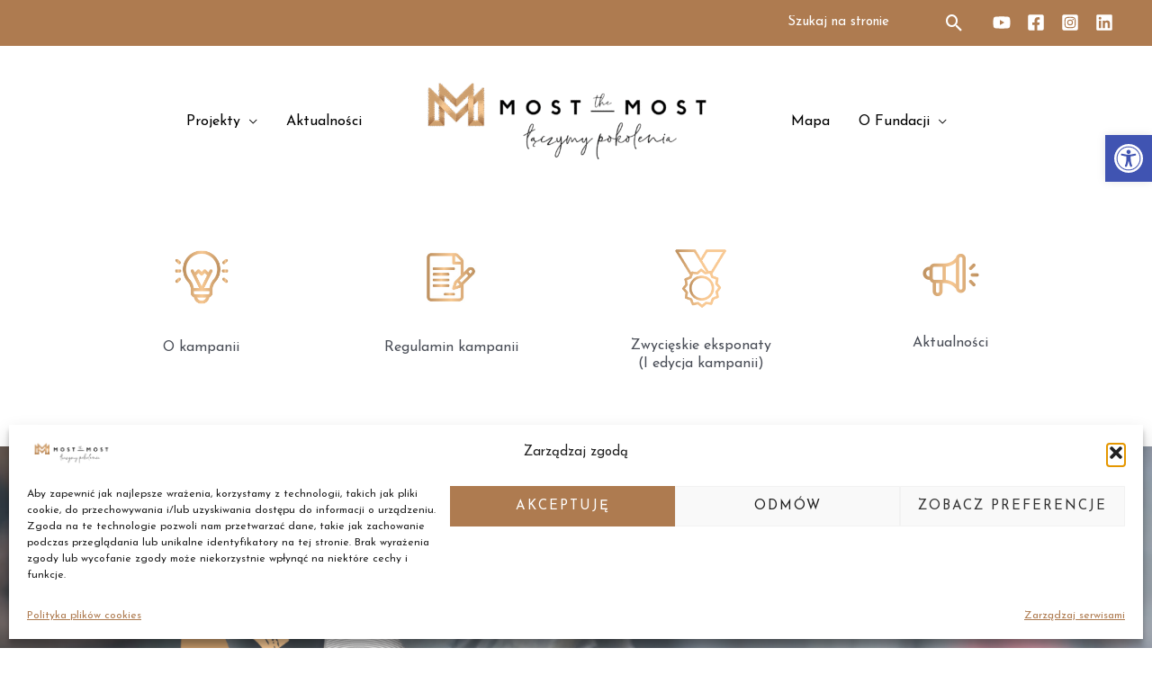

--- FILE ---
content_type: text/html; charset=UTF-8
request_url: https://mostthemost.pl/mocarze-sztuki/page/2/
body_size: 65986
content:
<!DOCTYPE html>
<html lang="pl-PL" prefix="og: https://ogp.me/ns#">
<head>
<meta charset="UTF-8">
<meta name="viewport" content="width=device-width, initial-scale=1">
	<link rel="profile" href="https://gmpg.org/xfn/11"> 
		<style>img:is([sizes="auto" i], [sizes^="auto," i]) { contain-intrinsic-size: 3000px 1500px }</style>
	
<!-- Optymalizacja wyszukiwarek według Rank Math - https://rankmath.com/ -->
<title>Mocarze Sztuki - Most the Most</title>
<meta name="description" content="Z przyjemnością informujemy o zakończeniu naboru zgłoszeń do kampanii MOCARZE SZTUKI. Serdecznie dziękujemy za wszystkie przesłane zgłoszenia. Rozpoczęła się"/>
<meta name="robots" content="follow, index, max-snippet:-1, max-video-preview:-1, max-image-preview:large"/>
<link rel="canonical" href="https://mostthemost.pl/mocarze-sztuki/" />
<meta property="og:locale" content="pl_PL" />
<meta property="og:type" content="article" />
<meta property="og:title" content="Mocarze Sztuki - Most the Most" />
<meta property="og:description" content="Z przyjemnością informujemy o zakończeniu naboru zgłoszeń do kampanii MOCARZE SZTUKI. Serdecznie dziękujemy za wszystkie przesłane zgłoszenia. Rozpoczęła się" />
<meta property="og:url" content="https://mostthemost.pl/mocarze-sztuki/" />
<meta property="og:site_name" content="Fundacja Most the Most | Łączymy pokolenia!" />
<meta property="og:updated_time" content="2025-06-20T13:17:33+00:00" />
<meta property="og:image" content="https://mostthemost.pl/wp-content/uploads/2022/09/Mocarze_Sztuki_pion_kontra-755x1024.png" />
<meta property="og:image:secure_url" content="https://mostthemost.pl/wp-content/uploads/2022/09/Mocarze_Sztuki_pion_kontra-755x1024.png" />
<meta property="og:image:width" content="755" />
<meta property="og:image:height" content="1024" />
<meta property="og:image:alt" content="logo programu mocarze sztuki." />
<meta property="og:image:type" content="image/png" />
<meta property="article:published_time" content="2022-09-08T20:17:15+00:00" />
<meta property="article:modified_time" content="2025-06-20T13:17:33+00:00" />
<meta name="twitter:card" content="summary_large_image" />
<meta name="twitter:title" content="Mocarze Sztuki - Most the Most" />
<meta name="twitter:description" content="Z przyjemnością informujemy o zakończeniu naboru zgłoszeń do kampanii MOCARZE SZTUKI. Serdecznie dziękujemy za wszystkie przesłane zgłoszenia. Rozpoczęła się" />
<meta name="twitter:image" content="https://mostthemost.pl/wp-content/uploads/2022/09/Mocarze_Sztuki_pion_kontra-755x1024.png" />
<script type="application/ld+json" class="rank-math-schema">{"@context":"https://schema.org","@graph":[{"@type":"Organization","@id":"https://mostthemost.pl/#organization","name":"Fundacja Most the Most | \u0141\u0105czymy pokolenia!","url":"https://mostthemost.pl","logo":{"@type":"ImageObject","@id":"https://mostthemost.pl/#logo","url":"https://mostthemost.pl/wp-content/uploads/2021/07/logo-most-the-most-strona-glowna.png","contentUrl":"https://mostthemost.pl/wp-content/uploads/2021/07/logo-most-the-most-strona-glowna.png","caption":"Fundacja Most the Most | \u0141\u0105czymy pokolenia!","inLanguage":"pl-PL","width":"1654","height":"591"}},{"@type":"WebSite","@id":"https://mostthemost.pl/#website","url":"https://mostthemost.pl","name":"Fundacja Most the Most | \u0141\u0105czymy pokolenia!","alternateName":"Fundacja Most the Most","publisher":{"@id":"https://mostthemost.pl/#organization"},"inLanguage":"pl-PL"},{"@type":"ImageObject","@id":"https://mostthemost.pl/wp-content/uploads/2022/09/Mocarze_Sztuki_pion_kontra-755x1024.png","url":"https://mostthemost.pl/wp-content/uploads/2022/09/Mocarze_Sztuki_pion_kontra-755x1024.png","width":"200","height":"200","inLanguage":"pl-PL"},{"@type":"BreadcrumbList","@id":"https://mostthemost.pl/mocarze-sztuki/#breadcrumb","itemListElement":[{"@type":"ListItem","position":"1","item":{"@id":"https://mostthemost.pl","name":"Home"}},{"@type":"ListItem","position":"2","item":{"@id":"https://mostthemost.pl/mocarze-sztuki/","name":"Mocarze Sztuki"}}]},{"@type":"WebPage","@id":"https://mostthemost.pl/mocarze-sztuki/#webpage","url":"https://mostthemost.pl/mocarze-sztuki/","name":"Mocarze Sztuki - Most the Most","datePublished":"2022-09-08T20:17:15+00:00","dateModified":"2025-06-20T13:17:33+00:00","isPartOf":{"@id":"https://mostthemost.pl/#website"},"primaryImageOfPage":{"@id":"https://mostthemost.pl/wp-content/uploads/2022/09/Mocarze_Sztuki_pion_kontra-755x1024.png"},"inLanguage":"pl-PL","breadcrumb":{"@id":"https://mostthemost.pl/mocarze-sztuki/#breadcrumb"}},{"@type":"Person","@id":"https://mostthemost.pl/author/admin/","name":"admin","url":"https://mostthemost.pl/author/admin/","image":{"@type":"ImageObject","@id":"https://secure.gravatar.com/avatar/445927b929cf860cc4923d223970965aba4489e15fe4e8f1f8e6a7d4d390f845?s=96&amp;d=mm&amp;r=g","url":"https://secure.gravatar.com/avatar/445927b929cf860cc4923d223970965aba4489e15fe4e8f1f8e6a7d4d390f845?s=96&amp;d=mm&amp;r=g","caption":"admin","inLanguage":"pl-PL"},"sameAs":["https://mostthemost.pl"],"worksFor":{"@id":"https://mostthemost.pl/#organization"}},{"@type":"Article","headline":"Mocarze Sztuki - Most the Most","datePublished":"2022-09-08T20:17:15+00:00","dateModified":"2025-06-20T13:17:33+00:00","author":{"@id":"https://mostthemost.pl/author/admin/","name":"admin"},"publisher":{"@id":"https://mostthemost.pl/#organization"},"description":"Z przyjemno\u015bci\u0105 informujemy o zako\u0144czeniu naboru zg\u0142osze\u0144 do kampanii MOCARZE SZTUKI. Serdecznie dzi\u0119kujemy za wszystkie przes\u0142ane zg\u0142oszenia. Rozpocz\u0119\u0142a si\u0119","name":"Mocarze Sztuki - Most the Most","@id":"https://mostthemost.pl/mocarze-sztuki/#richSnippet","isPartOf":{"@id":"https://mostthemost.pl/mocarze-sztuki/#webpage"},"image":{"@id":"https://mostthemost.pl/wp-content/uploads/2022/09/Mocarze_Sztuki_pion_kontra-755x1024.png"},"inLanguage":"pl-PL","mainEntityOfPage":{"@id":"https://mostthemost.pl/mocarze-sztuki/#webpage"}}]}</script>
<!-- /Wtyczka Rank Math WordPress SEO -->

<link rel='dns-prefetch' href='//fonts.googleapis.com' />
<link rel="alternate" type="application/rss+xml" title="Most the Most &raquo; Kanał z wpisami" href="https://mostthemost.pl/feed/" />
<link rel="alternate" type="application/rss+xml" title="Most the Most &raquo; Kanał z komentarzami" href="https://mostthemost.pl/comments/feed/" />
		<style>
			.lazyload,
			.lazyloading {
				max-width: 100%;
			}
		</style>
		<script>
window._wpemojiSettings = {"baseUrl":"https:\/\/s.w.org\/images\/core\/emoji\/16.0.1\/72x72\/","ext":".png","svgUrl":"https:\/\/s.w.org\/images\/core\/emoji\/16.0.1\/svg\/","svgExt":".svg","source":{"concatemoji":"https:\/\/mostthemost.pl\/wp-includes\/js\/wp-emoji-release.min.js?ver=6.8.3"}};
/*! This file is auto-generated */
!function(s,n){var o,i,e;function c(e){try{var t={supportTests:e,timestamp:(new Date).valueOf()};sessionStorage.setItem(o,JSON.stringify(t))}catch(e){}}function p(e,t,n){e.clearRect(0,0,e.canvas.width,e.canvas.height),e.fillText(t,0,0);var t=new Uint32Array(e.getImageData(0,0,e.canvas.width,e.canvas.height).data),a=(e.clearRect(0,0,e.canvas.width,e.canvas.height),e.fillText(n,0,0),new Uint32Array(e.getImageData(0,0,e.canvas.width,e.canvas.height).data));return t.every(function(e,t){return e===a[t]})}function u(e,t){e.clearRect(0,0,e.canvas.width,e.canvas.height),e.fillText(t,0,0);for(var n=e.getImageData(16,16,1,1),a=0;a<n.data.length;a++)if(0!==n.data[a])return!1;return!0}function f(e,t,n,a){switch(t){case"flag":return n(e,"\ud83c\udff3\ufe0f\u200d\u26a7\ufe0f","\ud83c\udff3\ufe0f\u200b\u26a7\ufe0f")?!1:!n(e,"\ud83c\udde8\ud83c\uddf6","\ud83c\udde8\u200b\ud83c\uddf6")&&!n(e,"\ud83c\udff4\udb40\udc67\udb40\udc62\udb40\udc65\udb40\udc6e\udb40\udc67\udb40\udc7f","\ud83c\udff4\u200b\udb40\udc67\u200b\udb40\udc62\u200b\udb40\udc65\u200b\udb40\udc6e\u200b\udb40\udc67\u200b\udb40\udc7f");case"emoji":return!a(e,"\ud83e\udedf")}return!1}function g(e,t,n,a){var r="undefined"!=typeof WorkerGlobalScope&&self instanceof WorkerGlobalScope?new OffscreenCanvas(300,150):s.createElement("canvas"),o=r.getContext("2d",{willReadFrequently:!0}),i=(o.textBaseline="top",o.font="600 32px Arial",{});return e.forEach(function(e){i[e]=t(o,e,n,a)}),i}function t(e){var t=s.createElement("script");t.src=e,t.defer=!0,s.head.appendChild(t)}"undefined"!=typeof Promise&&(o="wpEmojiSettingsSupports",i=["flag","emoji"],n.supports={everything:!0,everythingExceptFlag:!0},e=new Promise(function(e){s.addEventListener("DOMContentLoaded",e,{once:!0})}),new Promise(function(t){var n=function(){try{var e=JSON.parse(sessionStorage.getItem(o));if("object"==typeof e&&"number"==typeof e.timestamp&&(new Date).valueOf()<e.timestamp+604800&&"object"==typeof e.supportTests)return e.supportTests}catch(e){}return null}();if(!n){if("undefined"!=typeof Worker&&"undefined"!=typeof OffscreenCanvas&&"undefined"!=typeof URL&&URL.createObjectURL&&"undefined"!=typeof Blob)try{var e="postMessage("+g.toString()+"("+[JSON.stringify(i),f.toString(),p.toString(),u.toString()].join(",")+"));",a=new Blob([e],{type:"text/javascript"}),r=new Worker(URL.createObjectURL(a),{name:"wpTestEmojiSupports"});return void(r.onmessage=function(e){c(n=e.data),r.terminate(),t(n)})}catch(e){}c(n=g(i,f,p,u))}t(n)}).then(function(e){for(var t in e)n.supports[t]=e[t],n.supports.everything=n.supports.everything&&n.supports[t],"flag"!==t&&(n.supports.everythingExceptFlag=n.supports.everythingExceptFlag&&n.supports[t]);n.supports.everythingExceptFlag=n.supports.everythingExceptFlag&&!n.supports.flag,n.DOMReady=!1,n.readyCallback=function(){n.DOMReady=!0}}).then(function(){return e}).then(function(){var e;n.supports.everything||(n.readyCallback(),(e=n.source||{}).concatemoji?t(e.concatemoji):e.wpemoji&&e.twemoji&&(t(e.twemoji),t(e.wpemoji)))}))}((window,document),window._wpemojiSettings);
</script>

<link rel='stylesheet' id='iheg-fontawesome-css' href='https://mostthemost.pl/wp-content/plugins/image-hover-effects-block//assets/fontawesome-v5/css/all.min.css?ver=1.4.5' media='all' />
<link rel='stylesheet' id='ugb-style-css-css' href='https://mostthemost.pl/wp-content/plugins/stackable-ultimate-gutenberg-blocks/dist/frontend_blocks.css?ver=3.19.1' media='all' />
<style id='ugb-style-css-inline-css'>
:root {--stk-block-width-default-detected: 1200px;}
</style>
<link rel='stylesheet' id='ugb-style-css-responsive-css' href='https://mostthemost.pl/wp-content/plugins/stackable-ultimate-gutenberg-blocks/dist/frontend_blocks_responsive.css?ver=3.19.1' media='all' />
<style id='ugb-style-css-nodep-inline-css'>
/* Global Color Schemes (background-scheme-default-3) */
.stk--background-scheme--scheme-default-3{--stk-block-background-color:#0f0e17;--stk-heading-color:#fffffe;--stk-text-color:#fffffe;--stk-link-color:#f00069;--stk-accent-color:#f00069;--stk-subtitle-color:#f00069;--stk-button-background-color:#f00069;--stk-button-text-color:#fffffe;--stk-button-outline-color:#fffffe;}
/* Global Color Schemes (container-scheme-default-3) */
.stk--container-scheme--scheme-default-3{--stk-container-background-color:#0f0e17;--stk-heading-color:#fffffe;--stk-text-color:#fffffe;--stk-link-color:#f00069;--stk-accent-color:#f00069;--stk-subtitle-color:#f00069;--stk-button-background-color:#f00069;--stk-button-text-color:#fffffe;--stk-button-outline-color:#fffffe;}
/* Global Preset Controls */
:root{--stk--preset--font-size--small:var(--wp--preset--font-size--small);--stk--preset--font-size--medium:var(--wp--preset--font-size--medium);--stk--preset--font-size--large:var(--wp--preset--font-size--large);--stk--preset--font-size--x-large:var(--wp--preset--font-size--x-large);--stk--preset--spacing--20:var(--wp--preset--spacing--20);--stk--preset--spacing--30:var(--wp--preset--spacing--30);--stk--preset--spacing--40:var(--wp--preset--spacing--40);--stk--preset--spacing--50:var(--wp--preset--spacing--50);--stk--preset--spacing--60:var(--wp--preset--spacing--60);--stk--preset--spacing--70:var(--wp--preset--spacing--70);--stk--preset--spacing--80:var(--wp--preset--spacing--80);}
</style>
<link rel='stylesheet' id='astra-theme-css-css' href='https://mostthemost.pl/wp-content/themes/astra/assets/css/minified/frontend.min.css?ver=4.11.0' media='all' />
<style id='astra-theme-css-inline-css'>
.ast-no-sidebar .entry-content .alignfull {margin-left: calc( -50vw + 50%);margin-right: calc( -50vw + 50%);max-width: 100vw;width: 100vw;}.ast-no-sidebar .entry-content .alignwide {margin-left: calc(-41vw + 50%);margin-right: calc(-41vw + 50%);max-width: unset;width: unset;}.ast-no-sidebar .entry-content .alignfull .alignfull,.ast-no-sidebar .entry-content .alignfull .alignwide,.ast-no-sidebar .entry-content .alignwide .alignfull,.ast-no-sidebar .entry-content .alignwide .alignwide,.ast-no-sidebar .entry-content .wp-block-column .alignfull,.ast-no-sidebar .entry-content .wp-block-column .alignwide{width: 100%;margin-left: auto;margin-right: auto;}.wp-block-gallery,.blocks-gallery-grid {margin: 0;}.wp-block-separator {max-width: 100px;}.wp-block-separator.is-style-wide,.wp-block-separator.is-style-dots {max-width: none;}.entry-content .has-2-columns .wp-block-column:first-child {padding-right: 10px;}.entry-content .has-2-columns .wp-block-column:last-child {padding-left: 10px;}@media (max-width: 782px) {.entry-content .wp-block-columns .wp-block-column {flex-basis: 100%;}.entry-content .has-2-columns .wp-block-column:first-child {padding-right: 0;}.entry-content .has-2-columns .wp-block-column:last-child {padding-left: 0;}}body .entry-content .wp-block-latest-posts {margin-left: 0;}body .entry-content .wp-block-latest-posts li {list-style: none;}.ast-no-sidebar .ast-container .entry-content .wp-block-latest-posts {margin-left: 0;}.ast-header-break-point .entry-content .alignwide {margin-left: auto;margin-right: auto;}.entry-content .blocks-gallery-item img {margin-bottom: auto;}.wp-block-pullquote {border-top: 4px solid #555d66;border-bottom: 4px solid #555d66;color: #40464d;}:root{--ast-post-nav-space:0;--ast-container-default-xlg-padding:6.67em;--ast-container-default-lg-padding:5.67em;--ast-container-default-slg-padding:4.34em;--ast-container-default-md-padding:3.34em;--ast-container-default-sm-padding:6.67em;--ast-container-default-xs-padding:2.4em;--ast-container-default-xxs-padding:1.4em;--ast-code-block-background:#EEEEEE;--ast-comment-inputs-background:#FAFAFA;--ast-normal-container-width:1200px;--ast-narrow-container-width:750px;--ast-blog-title-font-weight:normal;--ast-blog-meta-weight:inherit;--ast-global-color-primary:var(--ast-global-color-5);--ast-global-color-secondary:var(--ast-global-color-4);--ast-global-color-alternate-background:var(--ast-global-color-7);--ast-global-color-subtle-background:var(--ast-global-color-6);--ast-bg-style-guide:#F8FAFC;--ast-shadow-style-guide:0px 0px 4px 0 #00000057;--ast-global-dark-bg-style:#fff;--ast-global-dark-lfs:#fbfbfb;--ast-widget-bg-color:#fafafa;--ast-wc-container-head-bg-color:#fbfbfb;--ast-title-layout-bg:#eeeeee;--ast-search-border-color:#e7e7e7;--ast-lifter-hover-bg:#e6e6e6;--ast-gallery-block-color:#000;--srfm-color-input-label:var(--ast-global-color-2);}html{font-size:93.75%;}a,.page-title{color:var(--ast-global-color-2);}a:hover,a:focus{color:#ae7b50;}body,button,input,select,textarea,.ast-button,.ast-custom-button{font-family:'Josefin Sans',sans-serif;font-weight:400;font-size:15px;font-size:1rem;line-height:var(--ast-body-line-height,1.5em);}blockquote{color:var(--ast-global-color-8);}p,.entry-content p{margin-bottom:2.15em;}h1,.entry-content h1,h2,.entry-content h2,h3,.entry-content h3,h4,.entry-content h4,h5,.entry-content h5,h6,.entry-content h6,.site-title,.site-title a{font-family:'Josefin Sans',sans-serif;font-weight:200;line-height:1em;}.ast-site-identity .site-title a{color:var(--ast-global-color-2);}.site-title{font-size:35px;font-size:2.3333333333333rem;display:none;}header .custom-logo-link img{max-width:380px;width:380px;}.astra-logo-svg{width:380px;}.site-header .site-description{font-size:15px;font-size:1rem;display:none;}.entry-title{font-size:40px;font-size:2.6666666666667rem;}.archive .ast-article-post .ast-article-inner,.blog .ast-article-post .ast-article-inner,.archive .ast-article-post .ast-article-inner:hover,.blog .ast-article-post .ast-article-inner:hover{overflow:hidden;}h1,.entry-content h1{font-size:60px;font-size:4rem;font-weight:200;font-family:'Josefin Sans',sans-serif;line-height:1em;}h2,.entry-content h2{font-size:24px;font-size:1.6rem;font-weight:300;font-family:'Josefin Sans',sans-serif;line-height:5em;}h3,.entry-content h3{font-size:31px;font-size:2.0666666666667rem;font-weight:400;font-family:'Josefin Sans',sans-serif;line-height:1.3em;}h4,.entry-content h4{font-size:25px;font-size:1.6666666666667rem;line-height:1.2em;font-family:'Josefin Sans',sans-serif;}h5,.entry-content h5{font-size:25px;font-size:1.6666666666667rem;line-height:1.2em;font-family:'Josefin Sans',sans-serif;}h6,.entry-content h6{font-size:18px;font-size:1.2rem;line-height:1.25em;font-family:'Josefin Sans',sans-serif;}::selection{background-color:var(--ast-global-color-0);color:#ffffff;}body,h1,.entry-title a,.entry-content h1,h2,.entry-content h2,h3,.entry-content h3,h4,.entry-content h4,h5,.entry-content h5,h6,.entry-content h6{color:var(--ast-global-color-8);}.tagcloud a:hover,.tagcloud a:focus,.tagcloud a.current-item{color:#ffffff;border-color:var(--ast-global-color-2);background-color:var(--ast-global-color-2);}input:focus,input[type="text"]:focus,input[type="email"]:focus,input[type="url"]:focus,input[type="password"]:focus,input[type="reset"]:focus,input[type="search"]:focus,textarea:focus{border-color:var(--ast-global-color-2);}input[type="radio"]:checked,input[type=reset],input[type="checkbox"]:checked,input[type="checkbox"]:hover:checked,input[type="checkbox"]:focus:checked,input[type=range]::-webkit-slider-thumb{border-color:var(--ast-global-color-2);background-color:var(--ast-global-color-2);box-shadow:none;}.site-footer a:hover + .post-count,.site-footer a:focus + .post-count{background:var(--ast-global-color-2);border-color:var(--ast-global-color-2);}.single .nav-links .nav-previous,.single .nav-links .nav-next{color:var(--ast-global-color-2);}.entry-meta,.entry-meta *{line-height:1.45;color:var(--ast-global-color-2);}.entry-meta a:not(.ast-button):hover,.entry-meta a:not(.ast-button):hover *,.entry-meta a:not(.ast-button):focus,.entry-meta a:not(.ast-button):focus *,.page-links > .page-link,.page-links .page-link:hover,.post-navigation a:hover{color:#ae7b50;}#cat option,.secondary .calendar_wrap thead a,.secondary .calendar_wrap thead a:visited{color:var(--ast-global-color-2);}.secondary .calendar_wrap #today,.ast-progress-val span{background:var(--ast-global-color-2);}.secondary a:hover + .post-count,.secondary a:focus + .post-count{background:var(--ast-global-color-2);border-color:var(--ast-global-color-2);}.calendar_wrap #today > a{color:#ffffff;}.page-links .page-link,.single .post-navigation a{color:var(--ast-global-color-2);}.ast-header-break-point .main-header-bar .ast-button-wrap .menu-toggle{border-radius:0px;}.ast-search-menu-icon .search-form button.search-submit{padding:0 4px;}.ast-search-menu-icon form.search-form{padding-right:0;}.ast-search-menu-icon.slide-search input.search-field{width:0;}.ast-header-search .ast-search-menu-icon.ast-dropdown-active .search-form,.ast-header-search .ast-search-menu-icon.ast-dropdown-active .search-field:focus{transition:all 0.2s;}.search-form input.search-field:focus{outline:none;}.widget-title,.widget .wp-block-heading{font-size:21px;font-size:1.4rem;color:var(--ast-global-color-8);}.single .ast-author-details .author-title{color:#ae7b50;}.ast-search-menu-icon.slide-search a:focus-visible:focus-visible,.astra-search-icon:focus-visible,#close:focus-visible,a:focus-visible,.ast-menu-toggle:focus-visible,.site .skip-link:focus-visible,.wp-block-loginout input:focus-visible,.wp-block-search.wp-block-search__button-inside .wp-block-search__inside-wrapper,.ast-header-navigation-arrow:focus-visible,.woocommerce .wc-proceed-to-checkout > .checkout-button:focus-visible,.woocommerce .woocommerce-MyAccount-navigation ul li a:focus-visible,.ast-orders-table__row .ast-orders-table__cell:focus-visible,.woocommerce .woocommerce-order-details .order-again > .button:focus-visible,.woocommerce .woocommerce-message a.button.wc-forward:focus-visible,.woocommerce #minus_qty:focus-visible,.woocommerce #plus_qty:focus-visible,a#ast-apply-coupon:focus-visible,.woocommerce .woocommerce-info a:focus-visible,.woocommerce .astra-shop-summary-wrap a:focus-visible,.woocommerce a.wc-forward:focus-visible,#ast-apply-coupon:focus-visible,.woocommerce-js .woocommerce-mini-cart-item a.remove:focus-visible,#close:focus-visible,.button.search-submit:focus-visible,#search_submit:focus,.normal-search:focus-visible,.ast-header-account-wrap:focus-visible,.woocommerce .ast-on-card-button.ast-quick-view-trigger:focus{outline-style:dotted;outline-color:inherit;outline-width:thin;}input:focus,input[type="text"]:focus,input[type="email"]:focus,input[type="url"]:focus,input[type="password"]:focus,input[type="reset"]:focus,input[type="search"]:focus,input[type="number"]:focus,textarea:focus,.wp-block-search__input:focus,[data-section="section-header-mobile-trigger"] .ast-button-wrap .ast-mobile-menu-trigger-minimal:focus,.ast-mobile-popup-drawer.active .menu-toggle-close:focus,.woocommerce-ordering select.orderby:focus,#ast-scroll-top:focus,#coupon_code:focus,.woocommerce-page #comment:focus,.woocommerce #reviews #respond input#submit:focus,.woocommerce a.add_to_cart_button:focus,.woocommerce .button.single_add_to_cart_button:focus,.woocommerce .woocommerce-cart-form button:focus,.woocommerce .woocommerce-cart-form__cart-item .quantity .qty:focus,.woocommerce .woocommerce-billing-fields .woocommerce-billing-fields__field-wrapper .woocommerce-input-wrapper > .input-text:focus,.woocommerce #order_comments:focus,.woocommerce #place_order:focus,.woocommerce .woocommerce-address-fields .woocommerce-address-fields__field-wrapper .woocommerce-input-wrapper > .input-text:focus,.woocommerce .woocommerce-MyAccount-content form button:focus,.woocommerce .woocommerce-MyAccount-content .woocommerce-EditAccountForm .woocommerce-form-row .woocommerce-Input.input-text:focus,.woocommerce .ast-woocommerce-container .woocommerce-pagination ul.page-numbers li a:focus,body #content .woocommerce form .form-row .select2-container--default .select2-selection--single:focus,#ast-coupon-code:focus,.woocommerce.woocommerce-js .quantity input[type=number]:focus,.woocommerce-js .woocommerce-mini-cart-item .quantity input[type=number]:focus,.woocommerce p#ast-coupon-trigger:focus{border-style:dotted;border-color:inherit;border-width:thin;}input{outline:none;}.ast-logo-title-inline .site-logo-img{padding-right:1em;}.site-logo-img img{ transition:all 0.2s linear;}body .ast-oembed-container *{position:absolute;top:0;width:100%;height:100%;left:0;}body .wp-block-embed-pocket-casts .ast-oembed-container *{position:unset;}.ast-single-post-featured-section + article {margin-top: 2em;}.site-content .ast-single-post-featured-section img {width: 100%;overflow: hidden;object-fit: cover;}.site > .ast-single-related-posts-container {margin-top: 0;}@media (min-width: 922px) {.ast-desktop .ast-container--narrow {max-width: var(--ast-narrow-container-width);margin: 0 auto;}}.ast-page-builder-template .hentry {margin: 0;}.ast-page-builder-template .site-content > .ast-container {max-width: 100%;padding: 0;}.ast-page-builder-template .site .site-content #primary {padding: 0;margin: 0;}.ast-page-builder-template .no-results {text-align: center;margin: 4em auto;}.ast-page-builder-template .ast-pagination {padding: 2em;}.ast-page-builder-template .entry-header.ast-no-title.ast-no-thumbnail {margin-top: 0;}.ast-page-builder-template .entry-header.ast-header-without-markup {margin-top: 0;margin-bottom: 0;}.ast-page-builder-template .entry-header.ast-no-title.ast-no-meta {margin-bottom: 0;}.ast-page-builder-template.single .post-navigation {padding-bottom: 2em;}.ast-page-builder-template.single-post .site-content > .ast-container {max-width: 100%;}.ast-page-builder-template .entry-header {margin-top: 4em;margin-left: auto;margin-right: auto;padding-left: 20px;padding-right: 20px;}.single.ast-page-builder-template .entry-header {padding-left: 20px;padding-right: 20px;}.ast-page-builder-template .ast-archive-description {margin: 4em auto 0;padding-left: 20px;padding-right: 20px;}.ast-page-builder-template.ast-no-sidebar .entry-content .alignwide {margin-left: 0;margin-right: 0;}@media (max-width:921.9px){#ast-desktop-header{display:none;}}@media (min-width:922px){#ast-mobile-header{display:none;}}.wp-block-buttons.aligncenter{justify-content:center;}@media (max-width:921px){.ast-theme-transparent-header #primary,.ast-theme-transparent-header #secondary{padding:0;}}@media (max-width:921px){.ast-plain-container.ast-no-sidebar #primary{padding:0;}}.ast-plain-container.ast-no-sidebar #primary{margin-top:0;margin-bottom:0;}@media (min-width:1200px){.wp-block-group .has-background{padding:20px;}}@media (min-width:1200px){.ast-no-sidebar.ast-separate-container .entry-content .wp-block-group.alignwide,.ast-no-sidebar.ast-separate-container .entry-content .wp-block-cover.alignwide{margin-left:-20px;margin-right:-20px;padding-left:20px;padding-right:20px;}.ast-no-sidebar.ast-separate-container .entry-content .wp-block-cover.alignfull,.ast-no-sidebar.ast-separate-container .entry-content .wp-block-group.alignfull{margin-left:-6.67em;margin-right:-6.67em;padding-left:6.67em;padding-right:6.67em;}}@media (min-width:1200px){.wp-block-cover-image.alignwide .wp-block-cover__inner-container,.wp-block-cover.alignwide .wp-block-cover__inner-container,.wp-block-cover-image.alignfull .wp-block-cover__inner-container,.wp-block-cover.alignfull .wp-block-cover__inner-container{width:100%;}}.wp-block-columns{margin-bottom:unset;}.wp-block-image.size-full{margin:2rem 0;}.wp-block-separator.has-background{padding:0;}.wp-block-gallery{margin-bottom:1.6em;}.wp-block-group{padding-top:4em;padding-bottom:4em;}.wp-block-group__inner-container .wp-block-columns:last-child,.wp-block-group__inner-container :last-child,.wp-block-table table{margin-bottom:0;}.blocks-gallery-grid{width:100%;}.wp-block-navigation-link__content{padding:5px 0;}.wp-block-group .wp-block-group .has-text-align-center,.wp-block-group .wp-block-column .has-text-align-center{max-width:100%;}.has-text-align-center{margin:0 auto;}@media (min-width:1200px){.wp-block-cover__inner-container,.alignwide .wp-block-group__inner-container,.alignfull .wp-block-group__inner-container{max-width:1200px;margin:0 auto;}.wp-block-group.alignnone,.wp-block-group.aligncenter,.wp-block-group.alignleft,.wp-block-group.alignright,.wp-block-group.alignwide,.wp-block-columns.alignwide{margin:2rem 0 1rem 0;}}@media (max-width:1200px){.wp-block-group{padding:3em;}.wp-block-group .wp-block-group{padding:1.5em;}.wp-block-columns,.wp-block-column{margin:1rem 0;}}@media (min-width:921px){.wp-block-columns .wp-block-group{padding:2em;}}@media (max-width:544px){.wp-block-cover-image .wp-block-cover__inner-container,.wp-block-cover .wp-block-cover__inner-container{width:unset;}.wp-block-cover,.wp-block-cover-image{padding:2em 0;}.wp-block-group,.wp-block-cover{padding:2em;}.wp-block-media-text__media img,.wp-block-media-text__media video{width:unset;max-width:100%;}.wp-block-media-text.has-background .wp-block-media-text__content{padding:1em;}}.wp-block-image.aligncenter{margin-left:auto;margin-right:auto;}.wp-block-table.aligncenter{margin-left:auto;margin-right:auto;}@media (min-width:544px){.entry-content .wp-block-media-text.has-media-on-the-right .wp-block-media-text__content{padding:0 8% 0 0;}.entry-content .wp-block-media-text .wp-block-media-text__content{padding:0 0 0 8%;}.ast-plain-container .site-content .entry-content .has-custom-content-position.is-position-bottom-left > *,.ast-plain-container .site-content .entry-content .has-custom-content-position.is-position-bottom-right > *,.ast-plain-container .site-content .entry-content .has-custom-content-position.is-position-top-left > *,.ast-plain-container .site-content .entry-content .has-custom-content-position.is-position-top-right > *,.ast-plain-container .site-content .entry-content .has-custom-content-position.is-position-center-right > *,.ast-plain-container .site-content .entry-content .has-custom-content-position.is-position-center-left > *{margin:0;}}@media (max-width:544px){.entry-content .wp-block-media-text .wp-block-media-text__content{padding:8% 0;}.wp-block-media-text .wp-block-media-text__media img{width:auto;max-width:100%;}}.wp-block-buttons .wp-block-button.is-style-outline .wp-block-button__link.wp-element-button,.ast-outline-button,.wp-block-uagb-buttons-child .uagb-buttons-repeater.ast-outline-button{border-top-width:2px;border-right-width:2px;border-bottom-width:2px;border-left-width:2px;font-family:inherit;font-weight:inherit;font-size:13px;font-size:0.86666666666667rem;line-height:1em;border-top-left-radius:0px;border-top-right-radius:0px;border-bottom-right-radius:0px;border-bottom-left-radius:0px;}.wp-block-button.is-style-outline .wp-block-button__link:hover,.wp-block-buttons .wp-block-button.is-style-outline .wp-block-button__link:focus,.wp-block-buttons .wp-block-button.is-style-outline > .wp-block-button__link:not(.has-text-color):hover,.wp-block-buttons .wp-block-button.wp-block-button__link.is-style-outline:not(.has-text-color):hover,.ast-outline-button:hover,.ast-outline-button:focus,.wp-block-uagb-buttons-child .uagb-buttons-repeater.ast-outline-button:hover,.wp-block-uagb-buttons-child .uagb-buttons-repeater.ast-outline-button:focus{background-color:rgba(227,160,150,0);}.wp-block-button .wp-block-button__link.wp-element-button.is-style-outline:not(.has-background),.wp-block-button.is-style-outline>.wp-block-button__link.wp-element-button:not(.has-background),.ast-outline-button{background-color:transparent;}.entry-content[data-ast-blocks-layout] > figure{margin-bottom:1em;}@media (max-width:921px){.ast-separate-container #primary,.ast-separate-container #secondary{padding:1.5em 0;}#primary,#secondary{padding:1.5em 0;margin:0;}.ast-left-sidebar #content > .ast-container{display:flex;flex-direction:column-reverse;width:100%;}.ast-separate-container .ast-article-post,.ast-separate-container .ast-article-single{padding:1.5em 2.14em;}.ast-author-box img.avatar{margin:20px 0 0 0;}}@media (min-width:922px){.ast-separate-container.ast-right-sidebar #primary,.ast-separate-container.ast-left-sidebar #primary{border:0;}.search-no-results.ast-separate-container #primary{margin-bottom:4em;}}.wp-block-button .wp-block-button__link{color:#ffffff;}.wp-block-button .wp-block-button__link:hover,.wp-block-button .wp-block-button__link:focus{color:#ffffff;background-color:#ae7b50;border-color:#ae7b50;}.wp-block-button .wp-block-button__link{border-style:solid;border-top-width:0px;border-right-width:0px;border-left-width:0px;border-bottom-width:0px;border-color:#ae7b50;background-color:#ae7b50;color:#ffffff;font-family:inherit;font-weight:inherit;line-height:1em;text-transform:uppercase;letter-spacing:2px;font-size:13px;font-size:0.86666666666667rem;border-top-left-radius:0px;border-top-right-radius:0px;border-bottom-right-radius:0px;border-bottom-left-radius:0px;padding-top:10px;padding-right:20px;padding-bottom:10px;padding-left:20px;}.menu-toggle,button,.ast-button,.ast-custom-button,.button,input#submit,input[type="button"],input[type="submit"],input[type="reset"]{border-style:solid;border-top-width:0px;border-right-width:0px;border-left-width:0px;border-bottom-width:0px;color:#ffffff;border-color:#ae7b50;background-color:#ae7b50;padding-top:10px;padding-right:20px;padding-bottom:10px;padding-left:20px;font-family:inherit;font-weight:inherit;font-size:13px;font-size:0.86666666666667rem;line-height:1em;text-transform:uppercase;letter-spacing:2px;border-top-left-radius:0px;border-top-right-radius:0px;border-bottom-right-radius:0px;border-bottom-left-radius:0px;}button:focus,.menu-toggle:hover,button:hover,.ast-button:hover,.ast-custom-button:hover .button:hover,.ast-custom-button:hover ,input[type=reset]:hover,input[type=reset]:focus,input#submit:hover,input#submit:focus,input[type="button"]:hover,input[type="button"]:focus,input[type="submit"]:hover,input[type="submit"]:focus{color:#ffffff;background-color:#ae7b50;border-color:#ae7b50;}@media (max-width:921px){.ast-mobile-header-stack .main-header-bar .ast-search-menu-icon{display:inline-block;}.ast-header-break-point.ast-header-custom-item-outside .ast-mobile-header-stack .main-header-bar .ast-search-icon{margin:0;}.ast-comment-avatar-wrap img{max-width:2.5em;}.ast-comment-meta{padding:0 1.8888em 1.3333em;}.ast-separate-container .ast-comment-list li.depth-1{padding:1.5em 2.14em;}.ast-separate-container .comment-respond{padding:2em 2.14em;}}@media (min-width:544px){.ast-container{max-width:100%;}}@media (max-width:544px){.ast-separate-container .ast-article-post,.ast-separate-container .ast-article-single,.ast-separate-container .comments-title,.ast-separate-container .ast-archive-description{padding:1.5em 1em;}.ast-separate-container #content .ast-container{padding-left:0.54em;padding-right:0.54em;}.ast-separate-container .ast-comment-list .bypostauthor{padding:.5em;}.ast-search-menu-icon.ast-dropdown-active .search-field{width:170px;}}@media (max-width:921px){.ast-header-break-point .ast-search-menu-icon.slide-search .search-form{right:0;}.ast-header-break-point .ast-mobile-header-stack .ast-search-menu-icon.slide-search .search-form{right:-1em;}} #ast-mobile-header .ast-site-header-cart-li a{pointer-events:none;}.ast-no-sidebar.ast-separate-container .entry-content .alignfull {margin-left: -6.67em;margin-right: -6.67em;width: auto;}@media (max-width: 1200px) {.ast-no-sidebar.ast-separate-container .entry-content .alignfull {margin-left: -2.4em;margin-right: -2.4em;}}@media (max-width: 768px) {.ast-no-sidebar.ast-separate-container .entry-content .alignfull {margin-left: -2.14em;margin-right: -2.14em;}}@media (max-width: 544px) {.ast-no-sidebar.ast-separate-container .entry-content .alignfull {margin-left: -1em;margin-right: -1em;}}.ast-no-sidebar.ast-separate-container .entry-content .alignwide {margin-left: -20px;margin-right: -20px;}.ast-no-sidebar.ast-separate-container .entry-content .wp-block-column .alignfull,.ast-no-sidebar.ast-separate-container .entry-content .wp-block-column .alignwide {margin-left: auto;margin-right: auto;width: 100%;}@media (max-width:921px){.site-title{display:none;}.site-header .site-description{display:none;}h1,.entry-content h1{font-size:75px;}h2,.entry-content h2{font-size:45px;}h3,.entry-content h3{font-size:40px;}h4,.entry-content h4{font-size:35px;font-size:2.3333333333333rem;}h5,.entry-content h5{font-size:30px;font-size:2rem;}}@media (max-width:544px){.site-title{display:none;}.site-header .site-description{display:none;}h1,.entry-content h1{font-size:55px;}h2,.entry-content h2{font-size:35px;}h3,.entry-content h3{font-size:32px;}h4,.entry-content h4{font-size:30px;font-size:2rem;}h5,.entry-content h5{font-size:28px;font-size:1.8666666666667rem;}header .custom-logo-link img,.ast-header-break-point .site-branding img,.ast-header-break-point .custom-logo-link img{max-width:300px;width:300px;}.astra-logo-svg{width:300px;}.ast-header-break-point .site-logo-img .custom-mobile-logo-link img{max-width:300px;}}@media (max-width:921px){html{font-size:85.5%;}}@media (max-width:544px){html{font-size:85.5%;}}@media (min-width:922px){.ast-container{max-width:1240px;}}@font-face {font-family: "Astra";src: url(https://mostthemost.pl/wp-content/themes/astra/assets/fonts/astra.woff) format("woff"),url(https://mostthemost.pl/wp-content/themes/astra/assets/fonts/astra.ttf) format("truetype"),url(https://mostthemost.pl/wp-content/themes/astra/assets/fonts/astra.svg#astra) format("svg");font-weight: normal;font-style: normal;font-display: fallback;}@media (min-width:922px){.main-header-menu .sub-menu .menu-item.ast-left-align-sub-menu:hover > .sub-menu,.main-header-menu .sub-menu .menu-item.ast-left-align-sub-menu.focus > .sub-menu{margin-left:-0px;}}.footer-widget-area[data-section^="section-fb-html-"] .ast-builder-html-element{text-align:center;}.astra-icon-down_arrow::after {content: "\e900";font-family: Astra;}.astra-icon-close::after {content: "\e5cd";font-family: Astra;}.astra-icon-drag_handle::after {content: "\e25d";font-family: Astra;}.astra-icon-format_align_justify::after {content: "\e235";font-family: Astra;}.astra-icon-menu::after {content: "\e5d2";font-family: Astra;}.astra-icon-reorder::after {content: "\e8fe";font-family: Astra;}.astra-icon-search::after {content: "\e8b6";font-family: Astra;}.astra-icon-zoom_in::after {content: "\e56b";font-family: Astra;}.astra-icon-check-circle::after {content: "\e901";font-family: Astra;}.astra-icon-shopping-cart::after {content: "\f07a";font-family: Astra;}.astra-icon-shopping-bag::after {content: "\f290";font-family: Astra;}.astra-icon-shopping-basket::after {content: "\f291";font-family: Astra;}.astra-icon-circle-o::after {content: "\e903";font-family: Astra;}.astra-icon-certificate::after {content: "\e902";font-family: Astra;}blockquote {padding: 1.2em;}:root .has-ast-global-color-0-color{color:var(--ast-global-color-0);}:root .has-ast-global-color-0-background-color{background-color:var(--ast-global-color-0);}:root .wp-block-button .has-ast-global-color-0-color{color:var(--ast-global-color-0);}:root .wp-block-button .has-ast-global-color-0-background-color{background-color:var(--ast-global-color-0);}:root .has-ast-global-color-1-color{color:var(--ast-global-color-1);}:root .has-ast-global-color-1-background-color{background-color:var(--ast-global-color-1);}:root .wp-block-button .has-ast-global-color-1-color{color:var(--ast-global-color-1);}:root .wp-block-button .has-ast-global-color-1-background-color{background-color:var(--ast-global-color-1);}:root .has-ast-global-color-2-color{color:var(--ast-global-color-2);}:root .has-ast-global-color-2-background-color{background-color:var(--ast-global-color-2);}:root .wp-block-button .has-ast-global-color-2-color{color:var(--ast-global-color-2);}:root .wp-block-button .has-ast-global-color-2-background-color{background-color:var(--ast-global-color-2);}:root .has-ast-global-color-3-color{color:var(--ast-global-color-3);}:root .has-ast-global-color-3-background-color{background-color:var(--ast-global-color-3);}:root .wp-block-button .has-ast-global-color-3-color{color:var(--ast-global-color-3);}:root .wp-block-button .has-ast-global-color-3-background-color{background-color:var(--ast-global-color-3);}:root .has-ast-global-color-4-color{color:var(--ast-global-color-4);}:root .has-ast-global-color-4-background-color{background-color:var(--ast-global-color-4);}:root .wp-block-button .has-ast-global-color-4-color{color:var(--ast-global-color-4);}:root .wp-block-button .has-ast-global-color-4-background-color{background-color:var(--ast-global-color-4);}:root .has-ast-global-color-5-color{color:var(--ast-global-color-5);}:root .has-ast-global-color-5-background-color{background-color:var(--ast-global-color-5);}:root .wp-block-button .has-ast-global-color-5-color{color:var(--ast-global-color-5);}:root .wp-block-button .has-ast-global-color-5-background-color{background-color:var(--ast-global-color-5);}:root .has-ast-global-color-6-color{color:var(--ast-global-color-6);}:root .has-ast-global-color-6-background-color{background-color:var(--ast-global-color-6);}:root .wp-block-button .has-ast-global-color-6-color{color:var(--ast-global-color-6);}:root .wp-block-button .has-ast-global-color-6-background-color{background-color:var(--ast-global-color-6);}:root .has-ast-global-color-7-color{color:var(--ast-global-color-7);}:root .has-ast-global-color-7-background-color{background-color:var(--ast-global-color-7);}:root .wp-block-button .has-ast-global-color-7-color{color:var(--ast-global-color-7);}:root .wp-block-button .has-ast-global-color-7-background-color{background-color:var(--ast-global-color-7);}:root .has-ast-global-color-8-color{color:var(--ast-global-color-8);}:root .has-ast-global-color-8-background-color{background-color:var(--ast-global-color-8);}:root .wp-block-button .has-ast-global-color-8-color{color:var(--ast-global-color-8);}:root .wp-block-button .has-ast-global-color-8-background-color{background-color:var(--ast-global-color-8);}:root{--ast-global-color-0:#0170B9;--ast-global-color-1:#3a3a3a;--ast-global-color-2:#3a3a3a;--ast-global-color-3:#4B4F58;--ast-global-color-4:#F5F5F5;--ast-global-color-5:#FFFFFF;--ast-global-color-6:#E5E5E5;--ast-global-color-7:#424242;--ast-global-color-8:#000000;}:root {--ast-border-color : #dddddd;}.ast-single-entry-banner {-js-display: flex;display: flex;flex-direction: column;justify-content: center;text-align: center;position: relative;background: var(--ast-title-layout-bg);}.ast-single-entry-banner[data-banner-layout="layout-1"] {max-width: 1200px;background: inherit;padding: 20px 0;}.ast-single-entry-banner[data-banner-width-type="custom"] {margin: 0 auto;width: 100%;}.ast-single-entry-banner + .site-content .entry-header {margin-bottom: 0;}.site .ast-author-avatar {--ast-author-avatar-size: ;}a.ast-underline-text {text-decoration: underline;}.ast-container > .ast-terms-link {position: relative;display: block;}a.ast-button.ast-badge-tax {padding: 4px 8px;border-radius: 3px;font-size: inherit;}header.entry-header .entry-title{font-size:30px;font-size:2rem;}header.entry-header > *:not(:last-child){margin-bottom:10px;}.ast-archive-entry-banner {-js-display: flex;display: flex;flex-direction: column;justify-content: center;text-align: center;position: relative;background: var(--ast-title-layout-bg);}.ast-archive-entry-banner[data-banner-width-type="custom"] {margin: 0 auto;width: 100%;}.ast-archive-entry-banner[data-banner-layout="layout-1"] {background: inherit;padding: 20px 0;text-align: left;}body.archive .ast-archive-description{max-width:1200px;width:100%;text-align:left;padding-top:3em;padding-right:3em;padding-bottom:3em;padding-left:3em;}body.archive .ast-archive-description .ast-archive-title,body.archive .ast-archive-description .ast-archive-title *{font-size:40px;font-size:2.6666666666667rem;}body.archive .ast-archive-description > *:not(:last-child){margin-bottom:10px;}@media (max-width:921px){body.archive .ast-archive-description{text-align:left;}}@media (max-width:544px){body.archive .ast-archive-description{text-align:left;}}.ast-breadcrumbs .trail-browse,.ast-breadcrumbs .trail-items,.ast-breadcrumbs .trail-items li{display:inline-block;margin:0;padding:0;border:none;background:inherit;text-indent:0;text-decoration:none;}.ast-breadcrumbs .trail-browse{font-size:inherit;font-style:inherit;font-weight:inherit;color:inherit;}.ast-breadcrumbs .trail-items{list-style:none;}.trail-items li::after{padding:0 0.3em;content:"\00bb";}.trail-items li:last-of-type::after{display:none;}h1,.entry-content h1,h2,.entry-content h2,h3,.entry-content h3,h4,.entry-content h4,h5,.entry-content h5,h6,.entry-content h6{color:#ae7b50;}@media (max-width:921px){.ast-builder-grid-row-container.ast-builder-grid-row-tablet-3-firstrow .ast-builder-grid-row > *:first-child,.ast-builder-grid-row-container.ast-builder-grid-row-tablet-3-lastrow .ast-builder-grid-row > *:last-child{grid-column:1 / -1;}}@media (max-width:544px){.ast-builder-grid-row-container.ast-builder-grid-row-mobile-3-firstrow .ast-builder-grid-row > *:first-child,.ast-builder-grid-row-container.ast-builder-grid-row-mobile-3-lastrow .ast-builder-grid-row > *:last-child{grid-column:1 / -1;}}.ast-header-break-point .ast-has-mobile-header-logo .custom-logo-link,.ast-header-break-point .wp-block-site-logo .custom-logo-link,.ast-desktop .wp-block-site-logo .custom-mobile-logo-link {display: none;}.ast-header-break-point .ast-has-mobile-header-logo .custom-mobile-logo-link {display: inline-block;}.ast-header-break-point.ast-mobile-inherit-site-logo .ast-has-mobile-header-logo .custom-logo-link,.ast-header-break-point.ast-mobile-inherit-site-logo .ast-has-mobile-header-logo .astra-logo-svg {display: block;}.ast-builder-layout-element .ast-site-identity{margin-top:5px;margin-bottom:5px;margin-left:5px;margin-right:5px;}@media (max-width:544px){.ast-builder-layout-element .ast-site-identity{margin-top:60px;margin-bottom:60px;margin-left:60px;margin-right:60px;}}.ast-builder-layout-element[data-section="title_tagline"]{display:flex;}@media (max-width:921px){.ast-header-break-point .ast-builder-layout-element[data-section="title_tagline"]{display:flex;}}@media (max-width:544px){.ast-header-break-point .ast-builder-layout-element[data-section="title_tagline"]{display:flex;}}.ast-builder-menu-1{font-family:inherit;font-weight:inherit;}.ast-builder-menu-1 .menu-item > .menu-link{font-size:16px;font-size:1.0666666666667rem;color:var(--ast-global-color-8);}.ast-builder-menu-1 .menu-item > .ast-menu-toggle{color:var(--ast-global-color-8);}.ast-builder-menu-1 .sub-menu,.ast-builder-menu-1 .inline-on-mobile .sub-menu{border-top-width:2px;border-bottom-width:0px;border-right-width:0px;border-left-width:0px;border-color:var(--ast-global-color-0);border-style:solid;width:200px;}.ast-builder-menu-1 .sub-menu .sub-menu{top:-2px;}.ast-builder-menu-1 .main-header-menu > .menu-item > .sub-menu,.ast-builder-menu-1 .main-header-menu > .menu-item > .astra-full-megamenu-wrapper{margin-top:5px;}.ast-desktop .ast-builder-menu-1 .main-header-menu > .menu-item > .sub-menu:before,.ast-desktop .ast-builder-menu-1 .main-header-menu > .menu-item > .astra-full-megamenu-wrapper:before{height:calc( 5px + 2px + 5px );}.ast-desktop .ast-builder-menu-1 .menu-item .sub-menu .menu-link{border-bottom-width:1px;border-style:solid;}.ast-desktop .ast-builder-menu-1 .menu-item .sub-menu:last-child > .menu-item > .menu-link{border-bottom-width:1px;}.ast-desktop .ast-builder-menu-1 .menu-item:last-child > .menu-item > .menu-link{border-bottom-width:0;}@media (max-width:921px){.ast-header-break-point .ast-builder-menu-1 .menu-item.menu-item-has-children > .ast-menu-toggle{top:0;}.ast-builder-menu-1 .inline-on-mobile .menu-item.menu-item-has-children > .ast-menu-toggle{right:-15px;}.ast-builder-menu-1 .menu-item-has-children > .menu-link:after{content:unset;}.ast-builder-menu-1 .main-header-menu > .menu-item > .sub-menu,.ast-builder-menu-1 .main-header-menu > .menu-item > .astra-full-megamenu-wrapper{margin-top:0;}}@media (max-width:544px){.ast-header-break-point .ast-builder-menu-1 .menu-item.menu-item-has-children > .ast-menu-toggle{top:0;}.ast-builder-menu-1 .main-header-menu > .menu-item > .sub-menu,.ast-builder-menu-1 .main-header-menu > .menu-item > .astra-full-megamenu-wrapper{margin-top:0;}}.ast-builder-menu-1{display:flex;}@media (max-width:921px){.ast-header-break-point .ast-builder-menu-1{display:flex;}}@media (max-width:544px){.ast-header-break-point .ast-builder-menu-1{display:flex;}}.ast-builder-menu-2{font-family:inherit;font-weight:inherit;}.ast-builder-menu-2 .menu-item > .menu-link{font-size:16px;font-size:1.0666666666667rem;color:var(--ast-global-color-8);}.ast-builder-menu-2 .menu-item > .ast-menu-toggle{color:var(--ast-global-color-8);}.ast-builder-menu-2 .sub-menu,.ast-builder-menu-2 .inline-on-mobile .sub-menu{border-top-width:2px;border-bottom-width:0px;border-right-width:0px;border-left-width:0px;border-color:var(--ast-global-color-0);border-style:solid;width:200px;}.ast-builder-menu-2 .sub-menu .sub-menu{top:-2px;}.ast-builder-menu-2 .main-header-menu > .menu-item > .sub-menu,.ast-builder-menu-2 .main-header-menu > .menu-item > .astra-full-megamenu-wrapper{margin-top:5px;}.ast-desktop .ast-builder-menu-2 .main-header-menu > .menu-item > .sub-menu:before,.ast-desktop .ast-builder-menu-2 .main-header-menu > .menu-item > .astra-full-megamenu-wrapper:before{height:calc( 5px + 2px + 5px );}.ast-builder-menu-2 .main-header-menu,.ast-builder-menu-2 .main-header-menu .sub-menu{background-image:none;}.ast-desktop .ast-builder-menu-2 .menu-item .sub-menu .menu-link{border-bottom-width:1px;border-color:#eaeaea;border-style:solid;}.ast-desktop .ast-builder-menu-2 .menu-item .sub-menu:last-child > .menu-item > .menu-link{border-bottom-width:1px;}.ast-desktop .ast-builder-menu-2 .menu-item:last-child > .menu-item > .menu-link{border-bottom-width:0;}@media (max-width:921px){.ast-header-break-point .ast-builder-menu-2 .menu-item.menu-item-has-children > .ast-menu-toggle{top:0;}.ast-builder-menu-2 .inline-on-mobile .menu-item.menu-item-has-children > .ast-menu-toggle{right:-15px;}.ast-builder-menu-2 .menu-item-has-children > .menu-link:after{content:unset;}.ast-builder-menu-2 .main-header-menu > .menu-item > .sub-menu,.ast-builder-menu-2 .main-header-menu > .menu-item > .astra-full-megamenu-wrapper{margin-top:0;}}@media (max-width:544px){.ast-header-break-point .ast-builder-menu-2 .menu-item.menu-item-has-children > .ast-menu-toggle{top:0;}.ast-builder-menu-2 .main-header-menu > .menu-item > .sub-menu,.ast-builder-menu-2 .main-header-menu > .menu-item > .astra-full-megamenu-wrapper{margin-top:0;}}.ast-builder-menu-2{display:flex;}@media (max-width:921px){.ast-header-break-point .ast-builder-menu-2{display:flex;}}@media (max-width:544px){.ast-header-break-point .ast-builder-menu-2{display:flex;}}.ast-builder-menu-3{font-family:inherit;font-weight:inherit;}.ast-builder-menu-3 .sub-menu,.ast-builder-menu-3 .inline-on-mobile .sub-menu{border-top-width:2px;border-bottom-width:0px;border-right-width:0px;border-left-width:0px;border-color:var(--ast-global-color-0);border-style:solid;width:106px;}.ast-builder-menu-3 .sub-menu .sub-menu{top:-2px;}.ast-builder-menu-3 .main-header-menu > .menu-item > .sub-menu,.ast-builder-menu-3 .main-header-menu > .menu-item > .astra-full-megamenu-wrapper{margin-top:121px;}.ast-desktop .ast-builder-menu-3 .main-header-menu > .menu-item > .sub-menu:before,.ast-desktop .ast-builder-menu-3 .main-header-menu > .menu-item > .astra-full-megamenu-wrapper:before{height:calc( 121px + 2px + 5px );}.ast-desktop .ast-builder-menu-3 .menu-item .sub-menu .menu-link{border-style:none;}@media (max-width:921px){.ast-header-break-point .ast-builder-menu-3 .menu-item.menu-item-has-children > .ast-menu-toggle{top:0;}.ast-builder-menu-3 .inline-on-mobile .menu-item.menu-item-has-children > .ast-menu-toggle{right:-15px;}.ast-builder-menu-3 .menu-item-has-children > .menu-link:after{content:unset;}.ast-builder-menu-3 .main-header-menu > .menu-item > .sub-menu,.ast-builder-menu-3 .main-header-menu > .menu-item > .astra-full-megamenu-wrapper{margin-top:0;}}@media (max-width:544px){.ast-header-break-point .ast-builder-menu-3 .menu-item.menu-item-has-children > .ast-menu-toggle{top:0;}.ast-builder-menu-3 .main-header-menu > .menu-item > .sub-menu,.ast-builder-menu-3 .main-header-menu > .menu-item > .astra-full-megamenu-wrapper{margin-top:0;}}.ast-builder-menu-3{display:flex;}@media (max-width:921px){.ast-header-break-point .ast-builder-menu-3{display:flex;}}@media (max-width:544px){.ast-header-break-point .ast-builder-menu-3{display:flex;}}.main-header-bar .main-header-bar-navigation .ast-search-icon {display: block;z-index: 4;position: relative;}.ast-search-icon .ast-icon {z-index: 4;}.ast-search-icon {z-index: 4;position: relative;line-height: normal;}.main-header-bar .ast-search-menu-icon .search-form {background-color: #ffffff;}.ast-search-menu-icon.ast-dropdown-active.slide-search .search-form {visibility: visible;opacity: 1;}.ast-search-menu-icon .search-form {border: 1px solid var(--ast-search-border-color);line-height: normal;padding: 0 3em 0 0;border-radius: 2px;display: inline-block;-webkit-backface-visibility: hidden;backface-visibility: hidden;position: relative;color: inherit;background-color: #fff;}.ast-search-menu-icon .astra-search-icon {-js-display: flex;display: flex;line-height: normal;}.ast-search-menu-icon .astra-search-icon:focus {outline: none;}.ast-search-menu-icon .search-field {border: none;background-color: transparent;transition: all .3s;border-radius: inherit;color: inherit;font-size: inherit;width: 0;color: #757575;}.ast-search-menu-icon .search-submit {display: none;background: none;border: none;font-size: 1.3em;color: #757575;}.ast-search-menu-icon.ast-dropdown-active {visibility: visible;opacity: 1;position: relative;}.ast-search-menu-icon.ast-dropdown-active .search-field,.ast-dropdown-active.ast-search-menu-icon.slide-search input.search-field {width: 235px;}.ast-header-search .ast-search-menu-icon.slide-search .search-form,.ast-header-search .ast-search-menu-icon.ast-inline-search .search-form {-js-display: flex;display: flex;align-items: center;}.ast-search-menu-icon.ast-inline-search .search-field {width : 100%;padding : 0.60em;padding-right : 5.5em;transition: all 0.2s;}.site-header-section-left .ast-search-menu-icon.slide-search .search-form {padding-left: 2em;padding-right: unset;left: -1em;right: unset;}.site-header-section-left .ast-search-menu-icon.slide-search .search-form .search-field {margin-right: unset;}.ast-search-menu-icon.slide-search .search-form {-webkit-backface-visibility: visible;backface-visibility: visible;visibility: hidden;opacity: 0;transition: all .2s;position: absolute;z-index: 3;right: -1em;top: 50%;transform: translateY(-50%);}.ast-header-search .ast-search-menu-icon .search-form .search-field:-ms-input-placeholder,.ast-header-search .ast-search-menu-icon .search-form .search-field:-ms-input-placeholder{opacity:0.5;}.ast-header-search .ast-search-menu-icon.slide-search .search-form,.ast-header-search .ast-search-menu-icon.ast-inline-search .search-form{-js-display:flex;display:flex;align-items:center;}.ast-builder-layout-element.ast-header-search{height:auto;}.ast-header-search .astra-search-icon{color:var(--ast-global-color-5);font-size:25px;}.ast-header-search .search-field::placeholder,.ast-header-search .ast-icon{color:var(--ast-global-color-5);}@media (max-width:921px){.ast-header-search .astra-search-icon{font-size:18px;}}@media (max-width:544px){.ast-header-search .astra-search-icon{color:var(--ast-global-color-5);font-size:18px;}.ast-header-search .search-field::placeholder,.ast-header-search .ast-icon{color:var(--ast-global-color-5);}}.ast-header-search{display:flex;}@media (max-width:921px){.ast-header-break-point .ast-header-search{display:flex;}}@media (max-width:544px){.ast-header-break-point .ast-header-search{display:flex;}}.ast-social-stack-desktop .ast-builder-social-element,.ast-social-stack-tablet .ast-builder-social-element,.ast-social-stack-mobile .ast-builder-social-element {margin-top: 6px;margin-bottom: 6px;}.social-show-label-true .ast-builder-social-element {width: auto;padding: 0 0.4em;}[data-section^="section-fb-social-icons-"] .footer-social-inner-wrap {text-align: center;}.ast-footer-social-wrap {width: 100%;}.ast-footer-social-wrap .ast-builder-social-element:first-child {margin-left: 0;}.ast-footer-social-wrap .ast-builder-social-element:last-child {margin-right: 0;}.ast-header-social-wrap .ast-builder-social-element:first-child {margin-left: 0;}.ast-header-social-wrap .ast-builder-social-element:last-child {margin-right: 0;}.ast-builder-social-element {line-height: 1;color: var(--ast-global-color-2);background: transparent;vertical-align: middle;transition: all 0.01s;margin-left: 6px;margin-right: 6px;justify-content: center;align-items: center;}.ast-builder-social-element .social-item-label {padding-left: 6px;}.ast-header-social-1-wrap .ast-builder-social-element,.ast-header-social-1-wrap .social-show-label-true .ast-builder-social-element{padding:3px;border-top-left-radius:8px;border-top-right-radius:8px;border-bottom-right-radius:8px;border-bottom-left-radius:8px;}.ast-header-social-1-wrap .ast-builder-social-element svg{width:20px;height:20px;}.ast-header-social-1-wrap .ast-social-icon-image-wrap{margin:3px;}.ast-header-social-1-wrap .ast-social-color-type-custom svg{fill:#ffffff;}.ast-header-social-1-wrap .ast-social-color-type-custom .social-item-label{color:#cda06e;}.ast-builder-layout-element[data-section="section-hb-social-icons-1"]{display:flex;}@media (max-width:921px){.ast-header-break-point .ast-builder-layout-element[data-section="section-hb-social-icons-1"]{display:flex;}}@media (max-width:544px){.ast-header-break-point .ast-builder-layout-element[data-section="section-hb-social-icons-1"]{display:flex;}}.site-below-footer-wrap{padding-top:20px;padding-bottom:20px;}.site-below-footer-wrap[data-section="section-below-footer-builder"]{background-color:#424242;background-image:none;min-height:80px;}.site-below-footer-wrap[data-section="section-below-footer-builder"] .ast-builder-grid-row{max-width:1200px;min-height:80px;margin-left:auto;margin-right:auto;}.site-below-footer-wrap[data-section="section-below-footer-builder"] .ast-builder-grid-row,.site-below-footer-wrap[data-section="section-below-footer-builder"] .site-footer-section{align-items:flex-start;}.site-below-footer-wrap[data-section="section-below-footer-builder"].ast-footer-row-inline .site-footer-section{display:flex;margin-bottom:0;}.ast-builder-grid-row-2-equal .ast-builder-grid-row{grid-template-columns:repeat( 2,1fr );}@media (max-width:921px){.site-below-footer-wrap[data-section="section-below-footer-builder"].ast-footer-row-tablet-inline .site-footer-section{display:flex;margin-bottom:0;}.site-below-footer-wrap[data-section="section-below-footer-builder"].ast-footer-row-tablet-stack .site-footer-section{display:block;margin-bottom:10px;}.ast-builder-grid-row-container.ast-builder-grid-row-tablet-2-equal .ast-builder-grid-row{grid-template-columns:repeat( 2,1fr );}}@media (max-width:544px){.site-below-footer-wrap[data-section="section-below-footer-builder"].ast-footer-row-mobile-inline .site-footer-section{display:flex;margin-bottom:0;}.site-below-footer-wrap[data-section="section-below-footer-builder"].ast-footer-row-mobile-stack .site-footer-section{display:block;margin-bottom:10px;}.ast-builder-grid-row-container.ast-builder-grid-row-mobile-full .ast-builder-grid-row{grid-template-columns:1fr;}}.site-below-footer-wrap[data-section="section-below-footer-builder"]{padding-top:30px;padding-bottom:30px;padding-left:30px;padding-right:30px;}.site-below-footer-wrap[data-section="section-below-footer-builder"]{display:grid;}@media (max-width:921px){.ast-header-break-point .site-below-footer-wrap[data-section="section-below-footer-builder"]{display:grid;}}@media (max-width:544px){.ast-header-break-point .site-below-footer-wrap[data-section="section-below-footer-builder"]{display:grid;}}.ast-builder-html-element img.alignnone{display:inline-block;}.ast-builder-html-element p:first-child{margin-top:0;}.ast-builder-html-element p:last-child{margin-bottom:0;}.ast-header-break-point .main-header-bar .ast-builder-html-element{line-height:1.85714285714286;}.footer-widget-area[data-section="section-fb-html-1"] .ast-builder-html-element{color:rgba(255,255,255,0.5);}.footer-widget-area[data-section="section-fb-html-1"]{display:block;}@media (max-width:921px){.ast-header-break-point .footer-widget-area[data-section="section-fb-html-1"]{display:block;}}@media (max-width:544px){.ast-header-break-point .footer-widget-area[data-section="section-fb-html-1"]{display:block;}}.footer-widget-area[data-section="section-fb-html-2"]{display:block;}@media (max-width:921px){.ast-header-break-point .footer-widget-area[data-section="section-fb-html-2"]{display:block;}}@media (max-width:544px){.ast-header-break-point .footer-widget-area[data-section="section-fb-html-2"]{display:block;}}.footer-widget-area[data-section="section-fb-html-1"] .ast-builder-html-element{text-align:left;}@media (max-width:921px){.footer-widget-area[data-section="section-fb-html-1"] .ast-builder-html-element{text-align:right;}}@media (max-width:544px){.footer-widget-area[data-section="section-fb-html-1"] .ast-builder-html-element{text-align:center;}}.footer-widget-area[data-section="section-fb-html-2"] .ast-builder-html-element{text-align:center;}@media (max-width:921px){.footer-widget-area[data-section="section-fb-html-2"] .ast-builder-html-element{text-align:center;}}@media (max-width:544px){.footer-widget-area[data-section="section-fb-html-2"] .ast-builder-html-element{text-align:center;}}.ast-footer-copyright{text-align:center;}.ast-footer-copyright {color:rgba(255,255,255,0.5);margin-top:15px;margin-bottom:15px;margin-left:15px;margin-right:15px;}@media (max-width:921px){.ast-footer-copyright{text-align:left;}}@media (max-width:544px){.ast-footer-copyright{text-align:center;}}.ast-footer-copyright.ast-builder-layout-element{display:flex;}@media (max-width:921px){.ast-header-break-point .ast-footer-copyright.ast-builder-layout-element{display:flex;}}@media (max-width:544px){.ast-header-break-point .ast-footer-copyright.ast-builder-layout-element{display:flex;}}.site-above-footer-wrap{padding-top:20px;padding-bottom:20px;}.site-above-footer-wrap[data-section="section-above-footer-builder"]{background-color:var(--ast-global-color-7);background-image:none;min-height:60px;}.site-above-footer-wrap[data-section="section-above-footer-builder"] .ast-builder-grid-row{max-width:1200px;min-height:60px;margin-left:auto;margin-right:auto;}.site-above-footer-wrap[data-section="section-above-footer-builder"] .ast-builder-grid-row,.site-above-footer-wrap[data-section="section-above-footer-builder"] .site-footer-section{align-items:flex-start;}.site-above-footer-wrap[data-section="section-above-footer-builder"].ast-footer-row-inline .site-footer-section{display:flex;margin-bottom:0;}.ast-builder-grid-row-2-equal .ast-builder-grid-row{grid-template-columns:repeat( 2,1fr );}@media (max-width:921px){.site-above-footer-wrap[data-section="section-above-footer-builder"].ast-footer-row-tablet-inline .site-footer-section{display:flex;margin-bottom:0;}.site-above-footer-wrap[data-section="section-above-footer-builder"].ast-footer-row-tablet-stack .site-footer-section{display:block;margin-bottom:10px;}.ast-builder-grid-row-container.ast-builder-grid-row-tablet-2-equal .ast-builder-grid-row{grid-template-columns:repeat( 2,1fr );}}@media (max-width:544px){.site-above-footer-wrap[data-section="section-above-footer-builder"].ast-footer-row-mobile-inline .site-footer-section{display:flex;margin-bottom:0;}.site-above-footer-wrap[data-section="section-above-footer-builder"].ast-footer-row-mobile-stack .site-footer-section{display:block;margin-bottom:10px;}.ast-builder-grid-row-container.ast-builder-grid-row-mobile-full .ast-builder-grid-row{grid-template-columns:1fr;}}.site-above-footer-wrap[data-section="section-above-footer-builder"]{padding-top:80px;padding-bottom:80px;padding-left:80px;padding-right:80px;}@media (max-width:921px){.site-above-footer-wrap[data-section="section-above-footer-builder"]{padding-top:80px;padding-bottom:0px;padding-left:25px;padding-right:25px;}}@media (max-width:544px){.site-above-footer-wrap[data-section="section-above-footer-builder"]{padding-top:60px;padding-bottom:0px;padding-left:20px;padding-right:20px;}}.site-above-footer-wrap[data-section="section-above-footer-builder"]{display:grid;}@media (max-width:921px){.ast-header-break-point .site-above-footer-wrap[data-section="section-above-footer-builder"]{display:grid;}}@media (max-width:544px){.ast-header-break-point .site-above-footer-wrap[data-section="section-above-footer-builder"]{display:grid;}}.site-footer{background-color:#656465;background-image:none;}.site-primary-footer-wrap{padding-top:45px;padding-bottom:45px;}.site-primary-footer-wrap[data-section="section-primary-footer-builder"]{background-color:rgba(0,0,0,0.33);background-image:none;}.site-primary-footer-wrap[data-section="section-primary-footer-builder"] .ast-builder-grid-row{max-width:1200px;margin-left:auto;margin-right:auto;}.site-primary-footer-wrap[data-section="section-primary-footer-builder"] .ast-builder-grid-row,.site-primary-footer-wrap[data-section="section-primary-footer-builder"] .site-footer-section{align-items:center;}.site-primary-footer-wrap[data-section="section-primary-footer-builder"].ast-footer-row-inline .site-footer-section{display:flex;margin-bottom:0;}.ast-builder-grid-row-full .ast-builder-grid-row{grid-template-columns:1fr;}@media (max-width:921px){.site-primary-footer-wrap[data-section="section-primary-footer-builder"].ast-footer-row-tablet-inline .site-footer-section{display:flex;margin-bottom:0;}.site-primary-footer-wrap[data-section="section-primary-footer-builder"].ast-footer-row-tablet-stack .site-footer-section{display:block;margin-bottom:10px;}.ast-builder-grid-row-container.ast-builder-grid-row-tablet-full .ast-builder-grid-row{grid-template-columns:1fr;}}@media (max-width:544px){.site-primary-footer-wrap[data-section="section-primary-footer-builder"].ast-footer-row-mobile-inline .site-footer-section{display:flex;margin-bottom:0;}.site-primary-footer-wrap[data-section="section-primary-footer-builder"].ast-footer-row-mobile-stack .site-footer-section{display:block;margin-bottom:10px;}.ast-builder-grid-row-container.ast-builder-grid-row-mobile-full .ast-builder-grid-row{grid-template-columns:1fr;}}.site-primary-footer-wrap[data-section="section-primary-footer-builder"]{padding-top:30px;padding-bottom:30px;padding-left:30px;padding-right:30px;}@media (max-width:921px){.site-primary-footer-wrap[data-section="section-primary-footer-builder"]{padding-top:25px;padding-bottom:40px;padding-left:25px;padding-right:25px;}}@media (max-width:544px){.site-primary-footer-wrap[data-section="section-primary-footer-builder"]{padding-top:20px;padding-bottom:30px;padding-left:20px;padding-right:20px;}}.site-primary-footer-wrap[data-section="section-primary-footer-builder"]{display:grid;}@media (max-width:921px){.ast-header-break-point .site-primary-footer-wrap[data-section="section-primary-footer-builder"]{display:grid;}}@media (max-width:544px){.ast-header-break-point .site-primary-footer-wrap[data-section="section-primary-footer-builder"]{display:grid;}}.footer-widget-area[data-section="sidebar-widgets-footer-widget-1"] .footer-widget-area-inner{text-align:left;}@media (max-width:921px){.footer-widget-area[data-section="sidebar-widgets-footer-widget-1"] .footer-widget-area-inner{text-align:left;}}@media (max-width:544px){.footer-widget-area[data-section="sidebar-widgets-footer-widget-1"] .footer-widget-area-inner{text-align:left;}}.footer-widget-area[data-section="sidebar-widgets-footer-widget-2"] .footer-widget-area-inner{text-align:center;}@media (max-width:921px){.footer-widget-area[data-section="sidebar-widgets-footer-widget-2"] .footer-widget-area-inner{text-align:left;}}@media (max-width:544px){.footer-widget-area[data-section="sidebar-widgets-footer-widget-2"] .footer-widget-area-inner{text-align:left;}}.footer-widget-area[data-section="sidebar-widgets-footer-widget-1"] .footer-widget-area-inner{color:#ffffff;}.footer-widget-area[data-section="sidebar-widgets-footer-widget-1"] .widget-title,.footer-widget-area[data-section="sidebar-widgets-footer-widget-1"] h1,.footer-widget-area[data-section="sidebar-widgets-footer-widget-1"] .widget-area h1,.footer-widget-area[data-section="sidebar-widgets-footer-widget-1"] h2,.footer-widget-area[data-section="sidebar-widgets-footer-widget-1"] .widget-area h2,.footer-widget-area[data-section="sidebar-widgets-footer-widget-1"] h3,.footer-widget-area[data-section="sidebar-widgets-footer-widget-1"] .widget-area h3,.footer-widget-area[data-section="sidebar-widgets-footer-widget-1"] h4,.footer-widget-area[data-section="sidebar-widgets-footer-widget-1"] .widget-area h4,.footer-widget-area[data-section="sidebar-widgets-footer-widget-1"] h5,.footer-widget-area[data-section="sidebar-widgets-footer-widget-1"] .widget-area h5,.footer-widget-area[data-section="sidebar-widgets-footer-widget-1"] h6,.footer-widget-area[data-section="sidebar-widgets-footer-widget-1"] .widget-area h6{color:#ffffff;font-size:35px;font-size:2.3333333333333rem;}.footer-widget-area[data-section="sidebar-widgets-footer-widget-1"]{display:block;}@media (max-width:921px){.ast-header-break-point .footer-widget-area[data-section="sidebar-widgets-footer-widget-1"]{display:block;}}@media (max-width:544px){.ast-header-break-point .footer-widget-area[data-section="sidebar-widgets-footer-widget-1"]{display:block;}}.footer-widget-area[data-section="sidebar-widgets-footer-widget-2"] .footer-widget-area-inner{color:#ffffff;}.footer-widget-area[data-section="sidebar-widgets-footer-widget-2"] .widget-title,.footer-widget-area[data-section="sidebar-widgets-footer-widget-2"] h1,.footer-widget-area[data-section="sidebar-widgets-footer-widget-2"] .widget-area h1,.footer-widget-area[data-section="sidebar-widgets-footer-widget-2"] h2,.footer-widget-area[data-section="sidebar-widgets-footer-widget-2"] .widget-area h2,.footer-widget-area[data-section="sidebar-widgets-footer-widget-2"] h3,.footer-widget-area[data-section="sidebar-widgets-footer-widget-2"] .widget-area h3,.footer-widget-area[data-section="sidebar-widgets-footer-widget-2"] h4,.footer-widget-area[data-section="sidebar-widgets-footer-widget-2"] .widget-area h4,.footer-widget-area[data-section="sidebar-widgets-footer-widget-2"] h5,.footer-widget-area[data-section="sidebar-widgets-footer-widget-2"] .widget-area h5,.footer-widget-area[data-section="sidebar-widgets-footer-widget-2"] h6,.footer-widget-area[data-section="sidebar-widgets-footer-widget-2"] .widget-area h6{color:#ffffff;font-size:35px;font-size:2.3333333333333rem;}.footer-widget-area[data-section="sidebar-widgets-footer-widget-2"]{display:block;}@media (max-width:921px){.ast-header-break-point .footer-widget-area[data-section="sidebar-widgets-footer-widget-2"]{display:block;}}@media (max-width:544px){.ast-header-break-point .footer-widget-area[data-section="sidebar-widgets-footer-widget-2"]{display:block;}}.ast-desktop .ast-mega-menu-enabled .ast-builder-menu-1 div:not( .astra-full-megamenu-wrapper) .sub-menu,.ast-builder-menu-1 .inline-on-mobile .sub-menu,.ast-desktop .ast-builder-menu-1 .astra-full-megamenu-wrapper,.ast-desktop .ast-builder-menu-1 .menu-item .sub-menu{box-shadow:0px 4px 10px -2px rgba(0,0,0,0.1);}.ast-desktop .ast-mega-menu-enabled .ast-builder-menu-2 div:not( .astra-full-megamenu-wrapper) .sub-menu,.ast-builder-menu-2 .inline-on-mobile .sub-menu,.ast-desktop .ast-builder-menu-2 .astra-full-megamenu-wrapper,.ast-desktop .ast-builder-menu-2 .menu-item .sub-menu{box-shadow:0px 4px 10px -2px rgba(0,0,0,0.1);}.ast-desktop .ast-mega-menu-enabled .ast-builder-menu-3 div:not( .astra-full-megamenu-wrapper) .sub-menu,.ast-builder-menu-3 .inline-on-mobile .sub-menu,.ast-desktop .ast-builder-menu-3 .astra-full-megamenu-wrapper,.ast-desktop .ast-builder-menu-3 .menu-item .sub-menu{box-shadow:0px 4px 10px -2px rgba(0,0,0,0.1);}.ast-desktop .ast-mobile-popup-drawer.active .ast-mobile-popup-inner{max-width:35%;}@media (max-width:921px){#ast-mobile-popup-wrapper .ast-mobile-popup-drawer .ast-mobile-popup-inner{width:90%;}.ast-mobile-popup-drawer.active .ast-mobile-popup-inner{max-width:90%;}}@media (max-width:544px){#ast-mobile-popup-wrapper .ast-mobile-popup-drawer .ast-mobile-popup-inner{width:90%;}.ast-mobile-popup-drawer.active .ast-mobile-popup-inner{max-width:90%;}}.ast-header-break-point .main-header-bar{border-bottom-width:0px;}@media (min-width:922px){.main-header-bar{border-bottom-width:0px;}}.main-header-menu .menu-item,#astra-footer-menu .menu-item,.main-header-bar .ast-masthead-custom-menu-items{-js-display:flex;display:flex;-webkit-box-pack:center;-webkit-justify-content:center;-moz-box-pack:center;-ms-flex-pack:center;justify-content:center;-webkit-box-orient:vertical;-webkit-box-direction:normal;-webkit-flex-direction:column;-moz-box-orient:vertical;-moz-box-direction:normal;-ms-flex-direction:column;flex-direction:column;}.main-header-menu > .menu-item > .menu-link,#astra-footer-menu > .menu-item > .menu-link{height:100%;-webkit-box-align:center;-webkit-align-items:center;-moz-box-align:center;-ms-flex-align:center;align-items:center;-js-display:flex;display:flex;}.main-header-menu .sub-menu .menu-item.menu-item-has-children > .menu-link:after{position:absolute;right:1em;top:50%;transform:translate(0,-50%) rotate(270deg);}.ast-header-break-point .main-header-bar .main-header-bar-navigation .page_item_has_children > .ast-menu-toggle::before,.ast-header-break-point .main-header-bar .main-header-bar-navigation .menu-item-has-children > .ast-menu-toggle::before,.ast-mobile-popup-drawer .main-header-bar-navigation .menu-item-has-children>.ast-menu-toggle::before,.ast-header-break-point .ast-mobile-header-wrap .main-header-bar-navigation .menu-item-has-children > .ast-menu-toggle::before{font-weight:bold;content:"\e900";font-family:Astra;text-decoration:inherit;display:inline-block;}.ast-header-break-point .main-navigation ul.sub-menu .menu-item .menu-link:before{content:"\e900";font-family:Astra;font-size:.65em;text-decoration:inherit;display:inline-block;transform:translate(0,-2px) rotateZ(270deg);margin-right:5px;}.widget_search .search-form:after{font-family:Astra;font-size:1.2em;font-weight:normal;content:"\e8b6";position:absolute;top:50%;right:15px;transform:translate(0,-50%);}.astra-search-icon::before{content:"\e8b6";font-family:Astra;font-style:normal;font-weight:normal;text-decoration:inherit;text-align:center;-webkit-font-smoothing:antialiased;-moz-osx-font-smoothing:grayscale;z-index:3;}.main-header-bar .main-header-bar-navigation .page_item_has_children > a:after,.main-header-bar .main-header-bar-navigation .menu-item-has-children > a:after,.menu-item-has-children .ast-header-navigation-arrow:after{content:"\e900";display:inline-block;font-family:Astra;font-size:.6rem;font-weight:bold;text-rendering:auto;-webkit-font-smoothing:antialiased;-moz-osx-font-smoothing:grayscale;margin-left:10px;line-height:normal;}.menu-item-has-children .sub-menu .ast-header-navigation-arrow:after{margin-left:0;}.ast-mobile-popup-drawer .main-header-bar-navigation .ast-submenu-expanded>.ast-menu-toggle::before{transform:rotateX(180deg);}.ast-header-break-point .main-header-bar-navigation .menu-item-has-children > .menu-link:after{display:none;}@media (min-width:922px){.ast-builder-menu .main-navigation > ul > li:last-child a{margin-right:0;}}.ast-separate-container .ast-article-inner{background-color:transparent;background-image:none;}.ast-separate-container .ast-article-post{background-color:var(--ast-global-color-5);background-image:none;}@media (max-width:921px){.ast-separate-container .ast-article-post{background-color:var(--ast-global-color-5);background-image:none;}}@media (max-width:544px){.ast-separate-container .ast-article-post{background-color:var(--ast-global-color-5);background-image:none;}}.ast-separate-container .ast-article-single:not(.ast-related-post),.woocommerce.ast-separate-container .ast-woocommerce-container,.ast-separate-container .error-404,.ast-separate-container .no-results,.single.ast-separate-container.ast-author-meta,.ast-separate-container .related-posts-title-wrapper,.ast-separate-container .comments-count-wrapper,.ast-box-layout.ast-plain-container .site-content,.ast-padded-layout.ast-plain-container .site-content,.ast-separate-container .ast-archive-description,.ast-separate-container .comments-area .comment-respond,.ast-separate-container .comments-area .ast-comment-list li,.ast-separate-container .comments-area .comments-title{background-color:var(--ast-global-color-5);background-image:none;}@media (max-width:921px){.ast-separate-container .ast-article-single:not(.ast-related-post),.woocommerce.ast-separate-container .ast-woocommerce-container,.ast-separate-container .error-404,.ast-separate-container .no-results,.single.ast-separate-container.ast-author-meta,.ast-separate-container .related-posts-title-wrapper,.ast-separate-container .comments-count-wrapper,.ast-box-layout.ast-plain-container .site-content,.ast-padded-layout.ast-plain-container .site-content,.ast-separate-container .ast-archive-description{background-color:var(--ast-global-color-5);background-image:none;}}@media (max-width:544px){.ast-separate-container .ast-article-single:not(.ast-related-post),.woocommerce.ast-separate-container .ast-woocommerce-container,.ast-separate-container .error-404,.ast-separate-container .no-results,.single.ast-separate-container.ast-author-meta,.ast-separate-container .related-posts-title-wrapper,.ast-separate-container .comments-count-wrapper,.ast-box-layout.ast-plain-container .site-content,.ast-padded-layout.ast-plain-container .site-content,.ast-separate-container .ast-archive-description{background-color:var(--ast-global-color-5);background-image:none;}}.ast-separate-container.ast-two-container #secondary .widget{background-color:var(--ast-global-color-5);background-image:none;}@media (max-width:921px){.ast-separate-container.ast-two-container #secondary .widget{background-color:var(--ast-global-color-5);background-image:none;}}@media (max-width:544px){.ast-separate-container.ast-two-container #secondary .widget{background-color:var(--ast-global-color-5);background-image:none;}}#ast-scroll-top {display: none;position: fixed;text-align: center;cursor: pointer;z-index: 99;width: 2.1em;height: 2.1em;line-height: 2.1;color: #ffffff;border-radius: 2px;content: "";outline: inherit;}@media (min-width: 769px) {#ast-scroll-top {content: "769";}}#ast-scroll-top .ast-icon.icon-arrow svg {margin-left: 0px;vertical-align: middle;transform: translate(0,-20%) rotate(180deg);width: 1.6em;}.ast-scroll-to-top-right {right: 30px;bottom: 30px;}.ast-scroll-to-top-left {left: 30px;bottom: 30px;}#ast-scroll-top{color:#ffffff;background-color:#ae7b50;font-size:25px;}.ast-scroll-top-icon::before{content:"\e900";font-family:Astra;text-decoration:inherit;}.ast-scroll-top-icon{transform:rotate(180deg);}@media (max-width:921px){#ast-scroll-top .ast-icon.icon-arrow svg{width:1em;}}.ast-off-canvas-active body.ast-main-header-nav-open {overflow: hidden;}.ast-mobile-popup-drawer .ast-mobile-popup-overlay {background-color: rgba(0,0,0,0.4);position: fixed;top: 0;right: 0;bottom: 0;left: 0;visibility: hidden;opacity: 0;transition: opacity 0.2s ease-in-out;}.ast-mobile-popup-drawer .ast-mobile-popup-header {-js-display: flex;display: flex;justify-content: flex-end;min-height: calc( 1.2em + 24px);}.ast-mobile-popup-drawer .ast-mobile-popup-header .menu-toggle-close {background: transparent;border: 0;font-size: 24px;line-height: 1;padding: .6em;color: inherit;-js-display: flex;display: flex;box-shadow: none;}.ast-mobile-popup-drawer.ast-mobile-popup-full-width .ast-mobile-popup-inner {max-width: none;transition: transform 0s ease-in,opacity 0.2s ease-in;}.ast-mobile-popup-drawer.active {left: 0;opacity: 1;right: 0;z-index: 100000;transition: opacity 0.25s ease-out;}.ast-mobile-popup-drawer.active .ast-mobile-popup-overlay {opacity: 1;cursor: pointer;visibility: visible;}body.admin-bar .ast-mobile-popup-drawer,body.admin-bar .ast-mobile-popup-drawer .ast-mobile-popup-inner {top: 32px;}body.admin-bar.ast-primary-sticky-header-active .ast-mobile-popup-drawer,body.admin-bar.ast-primary-sticky-header-active .ast-mobile-popup-drawer .ast-mobile-popup-inner{top: 0px;}@media (max-width: 782px) {body.admin-bar .ast-mobile-popup-drawer,body.admin-bar .ast-mobile-popup-drawer .ast-mobile-popup-inner {top: 46px;}}.ast-mobile-popup-content > *,.ast-desktop-popup-content > *{padding: 10px 0;height: auto;}.ast-mobile-popup-content > *:first-child,.ast-desktop-popup-content > *:first-child{padding-top: 10px;}.ast-mobile-popup-content > .ast-builder-menu,.ast-desktop-popup-content > .ast-builder-menu{padding-top: 0;}.ast-mobile-popup-content > *:last-child,.ast-desktop-popup-content > *:last-child {padding-bottom: 0;}.ast-mobile-popup-drawer .ast-mobile-popup-content .ast-search-icon,.ast-mobile-popup-drawer .main-header-bar-navigation .menu-item-has-children .sub-menu,.ast-mobile-popup-drawer .ast-desktop-popup-content .ast-search-icon {display: none;}.ast-mobile-popup-drawer .ast-mobile-popup-content .ast-search-menu-icon.ast-inline-search label,.ast-mobile-popup-drawer .ast-desktop-popup-content .ast-search-menu-icon.ast-inline-search label {width: 100%;}.ast-mobile-popup-content .ast-builder-menu-mobile .main-header-menu,.ast-mobile-popup-content .ast-builder-menu-mobile .main-header-menu .sub-menu {background-color: transparent;}.ast-mobile-popup-content .ast-icon svg {height: .85em;width: .95em;margin-top: 15px;}.ast-mobile-popup-content .ast-icon.icon-search svg {margin-top: 0;}.ast-desktop .ast-desktop-popup-content .astra-menu-animation-slide-up > .menu-item > .sub-menu,.ast-desktop .ast-desktop-popup-content .astra-menu-animation-slide-up > .menu-item .menu-item > .sub-menu,.ast-desktop .ast-desktop-popup-content .astra-menu-animation-slide-down > .menu-item > .sub-menu,.ast-desktop .ast-desktop-popup-content .astra-menu-animation-slide-down > .menu-item .menu-item > .sub-menu,.ast-desktop .ast-desktop-popup-content .astra-menu-animation-fade > .menu-item > .sub-menu,.ast-mobile-popup-drawer.show,.ast-desktop .ast-desktop-popup-content .astra-menu-animation-fade > .menu-item .menu-item > .sub-menu{opacity: 1;visibility: visible;}.ast-mobile-popup-drawer {position: fixed;top: 0;bottom: 0;left: -99999rem;right: 99999rem;transition: opacity 0.25s ease-in,left 0s 0.25s,right 0s 0.25s;opacity: 0;}.ast-mobile-popup-drawer .ast-mobile-popup-inner {width: 100%;transform: translateX(100%);max-width: 90%;right: 0;top: 0;background: #fafafa;color: #3a3a3a;bottom: 0;opacity: 0;position: fixed;box-shadow: 0 0 2rem 0 rgba(0,0,0,0.1);-js-display: flex;display: flex;flex-direction: column;transition: transform 0.2s ease-in,opacity 0.2s ease-in;overflow-y:auto;overflow-x:hidden;}.ast-mobile-popup-drawer.ast-mobile-popup-left .ast-mobile-popup-inner {transform: translateX(-100%);right: auto;left: 0;}.ast-hfb-header.ast-default-menu-enable.ast-header-break-point .ast-mobile-popup-drawer .main-header-bar-navigation ul .menu-item .sub-menu .menu-link {padding-left: 30px;}.ast-hfb-header.ast-default-menu-enable.ast-header-break-point .ast-mobile-popup-drawer .main-header-bar-navigation .sub-menu .menu-item .menu-item .menu-link {padding-left: 40px;}.ast-mobile-popup-drawer .main-header-bar-navigation .menu-item-has-children > .ast-menu-toggle {right: calc( 20px - 0.907em);}.ast-mobile-popup-drawer.content-align-flex-end .main-header-bar-navigation .menu-item-has-children > .ast-menu-toggle {left: calc( 20px - 0.907em);width: fit-content;}.ast-mobile-popup-drawer .ast-mobile-popup-content .ast-search-menu-icon,.ast-mobile-popup-drawer .ast-mobile-popup-content .ast-search-menu-icon.slide-search,.ast-mobile-popup-drawer .ast-desktop-popup-content .ast-search-menu-icon,.ast-mobile-popup-drawer .ast-desktop-popup-content .ast-search-menu-icon.slide-search {width: 100%;position: relative;display: block;right: auto;transform: none;}.ast-mobile-popup-drawer .ast-mobile-popup-content .ast-search-menu-icon.slide-search .search-form,.ast-mobile-popup-drawer .ast-mobile-popup-content .ast-search-menu-icon .search-form,.ast-mobile-popup-drawer .ast-desktop-popup-content .ast-search-menu-icon.slide-search .search-form,.ast-mobile-popup-drawer .ast-desktop-popup-content .ast-search-menu-icon .search-form {right: 0;visibility: visible;opacity: 1;position: relative;top: auto;transform: none;padding: 0;display: block;overflow: hidden;}.ast-mobile-popup-drawer .ast-mobile-popup-content .ast-search-menu-icon.ast-inline-search .search-field,.ast-mobile-popup-drawer .ast-mobile-popup-content .ast-search-menu-icon .search-field,.ast-mobile-popup-drawer .ast-desktop-popup-content .ast-search-menu-icon.ast-inline-search .search-field,.ast-mobile-popup-drawer .ast-desktop-popup-content .ast-search-menu-icon .search-field {width: 100%;padding-right: 5.5em;}.ast-mobile-popup-drawer .ast-mobile-popup-content .ast-search-menu-icon .search-submit,.ast-mobile-popup-drawer .ast-desktop-popup-content .ast-search-menu-icon .search-submit {display: block;position: absolute;height: 100%;top: 0;right: 0;padding: 0 1em;border-radius: 0;}.ast-mobile-popup-drawer.active .ast-mobile-popup-inner {opacity: 1;visibility: visible;transform: translateX(0%);}.ast-mobile-popup-drawer.active .ast-mobile-popup-inner{background-color:#ffffff;;}.ast-mobile-header-wrap .ast-mobile-header-content,.ast-desktop-header-content{background-color:#ffffff;;}.ast-mobile-popup-content > *,.ast-mobile-header-content > *,.ast-desktop-popup-content > *,.ast-desktop-header-content > *{padding-top:0px;padding-bottom:0px;}.content-align-flex-start .ast-builder-layout-element{justify-content:flex-start;}.content-align-flex-start .main-header-menu{text-align:left;}.ast-mobile-popup-drawer.active .menu-toggle-close{color:#3a3a3a;}.ast-mobile-header-wrap .ast-primary-header-bar,.ast-primary-header-bar .site-primary-header-wrap{min-height:70px;}.ast-desktop .ast-primary-header-bar .main-header-menu > .menu-item{line-height:70px;}.ast-header-break-point #masthead .ast-mobile-header-wrap .ast-primary-header-bar,.ast-header-break-point #masthead .ast-mobile-header-wrap .ast-below-header-bar,.ast-header-break-point #masthead .ast-mobile-header-wrap .ast-above-header-bar{padding-left:20px;padding-right:20px;}.ast-header-break-point .ast-primary-header-bar{border-bottom-width:0px;border-bottom-style:solid;}@media (min-width:922px){.ast-primary-header-bar{border-bottom-width:0px;border-bottom-style:solid;}}.ast-primary-header-bar{background-color:#ffffff;background-image:none;}.ast-primary-header-bar{display:block;}@media (max-width:921px){.ast-header-break-point .ast-primary-header-bar{display:grid;}}@media (max-width:544px){.ast-header-break-point .ast-primary-header-bar{display:grid;}}@media (max-width:544px){.ast-hfb-header .site-header{margin-top:0px;margin-bottom:0px;margin-left:0px;margin-right:0px;}}[data-section="section-header-mobile-trigger"] .ast-button-wrap .ast-mobile-menu-trigger-fill{color:#ffffff;border:none;background:#ae7b50;border-top-left-radius:0px;border-top-right-radius:0px;border-bottom-right-radius:0px;border-bottom-left-radius:0px;}[data-section="section-header-mobile-trigger"] .ast-button-wrap .mobile-menu-toggle-icon .ast-mobile-svg{width:30px;height:30px;fill:#ffffff;}[data-section="section-header-mobile-trigger"] .ast-button-wrap .mobile-menu-wrap .mobile-menu{color:#ffffff;}.ast-above-header .main-header-bar-navigation{height:100%;}.ast-header-break-point .ast-mobile-header-wrap .ast-above-header-wrap .main-header-bar-navigation .inline-on-mobile .menu-item .menu-link{border:none;}.ast-header-break-point .ast-mobile-header-wrap .ast-above-header-wrap .main-header-bar-navigation .inline-on-mobile .menu-item-has-children > .ast-menu-toggle::before{font-size:.6rem;}.ast-header-break-point .ast-mobile-header-wrap .ast-above-header-wrap .main-header-bar-navigation .ast-submenu-expanded > .ast-menu-toggle::before{transform:rotateX(180deg);}.ast-mobile-header-wrap .ast-above-header-bar ,.ast-above-header-bar .site-above-header-wrap{min-height:50px;}.ast-desktop .ast-above-header-bar .main-header-menu > .menu-item{line-height:50px;}.ast-desktop .ast-above-header-bar .ast-header-woo-cart,.ast-desktop .ast-above-header-bar .ast-header-edd-cart{line-height:50px;}.ast-above-header-bar{border-bottom-width:1px;border-bottom-color:rgba(235,235,235,0);border-bottom-style:solid;}.ast-above-header.ast-above-header-bar{background-color:#ae7b50;background-image:none;}.ast-header-break-point .ast-above-header-bar{background-color:#ae7b50;}@media (max-width:921px){#masthead .ast-mobile-header-wrap .ast-above-header-bar{padding-left:20px;padding-right:20px;}}@media (max-width:544px){.ast-above-header.ast-above-header-bar{background-color:#cda06e;background-image:none;}.ast-header-break-point .ast-above-header-bar{background-color:#cda06e;}}.ast-above-header-bar{display:block;}@media (max-width:921px){.ast-header-break-point .ast-above-header-bar{display:grid;}}@media (max-width:544px){.ast-header-break-point .ast-above-header-bar{display:grid;}}.ast-desktop .astra-menu-animation-slide-up>.menu-item>.astra-full-megamenu-wrapper,.ast-desktop .astra-menu-animation-slide-up>.menu-item>.sub-menu,.ast-desktop .astra-menu-animation-slide-up>.menu-item>.sub-menu .sub-menu{opacity:0;visibility:hidden;transform:translateY(.5em);transition:visibility .2s ease,transform .2s ease}.ast-desktop .astra-menu-animation-slide-up>.menu-item .menu-item.focus>.sub-menu,.ast-desktop .astra-menu-animation-slide-up>.menu-item .menu-item:hover>.sub-menu,.ast-desktop .astra-menu-animation-slide-up>.menu-item.focus>.astra-full-megamenu-wrapper,.ast-desktop .astra-menu-animation-slide-up>.menu-item.focus>.sub-menu,.ast-desktop .astra-menu-animation-slide-up>.menu-item:hover>.astra-full-megamenu-wrapper,.ast-desktop .astra-menu-animation-slide-up>.menu-item:hover>.sub-menu{opacity:1;visibility:visible;transform:translateY(0);transition:opacity .2s ease,visibility .2s ease,transform .2s ease}.ast-desktop .astra-menu-animation-slide-up>.full-width-mega.menu-item.focus>.astra-full-megamenu-wrapper,.ast-desktop .astra-menu-animation-slide-up>.full-width-mega.menu-item:hover>.astra-full-megamenu-wrapper{-js-display:flex;display:flex}.ast-desktop .astra-menu-animation-slide-down>.menu-item>.astra-full-megamenu-wrapper,.ast-desktop .astra-menu-animation-slide-down>.menu-item>.sub-menu,.ast-desktop .astra-menu-animation-slide-down>.menu-item>.sub-menu .sub-menu{opacity:0;visibility:hidden;transform:translateY(-.5em);transition:visibility .2s ease,transform .2s ease}.ast-desktop .astra-menu-animation-slide-down>.menu-item .menu-item.focus>.sub-menu,.ast-desktop .astra-menu-animation-slide-down>.menu-item .menu-item:hover>.sub-menu,.ast-desktop .astra-menu-animation-slide-down>.menu-item.focus>.astra-full-megamenu-wrapper,.ast-desktop .astra-menu-animation-slide-down>.menu-item.focus>.sub-menu,.ast-desktop .astra-menu-animation-slide-down>.menu-item:hover>.astra-full-megamenu-wrapper,.ast-desktop .astra-menu-animation-slide-down>.menu-item:hover>.sub-menu{opacity:1;visibility:visible;transform:translateY(0);transition:opacity .2s ease,visibility .2s ease,transform .2s ease}.ast-desktop .astra-menu-animation-slide-down>.full-width-mega.menu-item.focus>.astra-full-megamenu-wrapper,.ast-desktop .astra-menu-animation-slide-down>.full-width-mega.menu-item:hover>.astra-full-megamenu-wrapper{-js-display:flex;display:flex}.ast-desktop .astra-menu-animation-fade>.menu-item>.astra-full-megamenu-wrapper,.ast-desktop .astra-menu-animation-fade>.menu-item>.sub-menu,.ast-desktop .astra-menu-animation-fade>.menu-item>.sub-menu .sub-menu{opacity:0;visibility:hidden;transition:opacity ease-in-out .3s}.ast-desktop .astra-menu-animation-fade>.menu-item .menu-item.focus>.sub-menu,.ast-desktop .astra-menu-animation-fade>.menu-item .menu-item:hover>.sub-menu,.ast-desktop .astra-menu-animation-fade>.menu-item.focus>.astra-full-megamenu-wrapper,.ast-desktop .astra-menu-animation-fade>.menu-item.focus>.sub-menu,.ast-desktop .astra-menu-animation-fade>.menu-item:hover>.astra-full-megamenu-wrapper,.ast-desktop .astra-menu-animation-fade>.menu-item:hover>.sub-menu{opacity:1;visibility:visible;transition:opacity ease-in-out .3s}.ast-desktop .astra-menu-animation-fade>.full-width-mega.menu-item.focus>.astra-full-megamenu-wrapper,.ast-desktop .astra-menu-animation-fade>.full-width-mega.menu-item:hover>.astra-full-megamenu-wrapper{-js-display:flex;display:flex}.ast-desktop .menu-item.ast-menu-hover>.sub-menu.toggled-on{opacity:1;visibility:visible}
</style>
<link rel='stylesheet' id='astra-google-fonts-css' href='https://fonts.googleapis.com/css?family=Josefin+Sans%3A400%2C%2C200&#038;display=fallback&#038;ver=4.11.0' media='all' />
<style id='wp-emoji-styles-inline-css'>

	img.wp-smiley, img.emoji {
		display: inline !important;
		border: none !important;
		box-shadow: none !important;
		height: 1em !important;
		width: 1em !important;
		margin: 0 0.07em !important;
		vertical-align: -0.1em !important;
		background: none !important;
		padding: 0 !important;
	}
</style>
<link rel='stylesheet' id='wp-block-library-css' href='https://mostthemost.pl/wp-includes/css/dist/block-library/style.min.css?ver=6.8.3' media='all' />
<link rel='stylesheet' id='icb-image-compare-style-css' href='https://mostthemost.pl/wp-content/plugins/before-after-image-compare/build/view.css?ver=6.8.3' media='all' />
<style id='flipbox-block-flipbox-style-inline-css'>
.flip-box-block:not(.block-editor-block-list__block){background-color:transparent;height:500px;perspective:10000px}.flip-box-block:not(.block-editor-block-list__block) .flip-box-block-innner{height:100%;position:relative;transform-style:preserve-3d;transition:transform;transition-duration:1s;width:100%}.flip-box-block:not(.block-editor-block-list__block):hover>.flip-box-block-innner{transform:rotateY(180deg)}.flip-box-block:not(.block-editor-block-list__block) .flip-box-block-back,.flip-box-block:not(.block-editor-block-list__block) .flip-box-block-front{-webkit-backface-visibility:hidden;backface-visibility:hidden;height:100%;position:absolute;transform:rotateX(0deg);width:100%}.flip-box-block:not(.block-editor-block-list__block) .flip-box-block-back{transform:rotateY(180deg)}

</style>
<link rel='stylesheet' id='jquery-twentytwenty-css' href='https://mostthemost.pl/wp-content/plugins/image-comparison-block/assets/css/twentytwenty.css?ver=1701686286' media='all' />
<link rel='stylesheet' id='ideabox-image-comparison-block-css' href='https://mostthemost.pl/wp-content/plugins/image-comparison-block/build/style-index.css?ver=1701686286' media='all' />
<link rel='stylesheet' id='iheg-image-hover-css' href='https://mostthemost.pl/wp-content/plugins/image-hover-effects-block/assets/css/style.min.css?ver=1.4.5' media='all' />
<link rel='stylesheet' id='ugb-style-css-v2-css' href='https://mostthemost.pl/wp-content/plugins/stackable-ultimate-gutenberg-blocks/dist/deprecated/frontend_blocks_deprecated_v2.css?ver=3.19.1' media='all' />
<style id='ugb-style-css-v2-inline-css'>
:root {
			--content-width: 1200px;
		}
</style>
<style id='global-styles-inline-css'>
:root{--wp--preset--aspect-ratio--square: 1;--wp--preset--aspect-ratio--4-3: 4/3;--wp--preset--aspect-ratio--3-4: 3/4;--wp--preset--aspect-ratio--3-2: 3/2;--wp--preset--aspect-ratio--2-3: 2/3;--wp--preset--aspect-ratio--16-9: 16/9;--wp--preset--aspect-ratio--9-16: 9/16;--wp--preset--color--black: #000000;--wp--preset--color--cyan-bluish-gray: #abb8c3;--wp--preset--color--white: #ffffff;--wp--preset--color--pale-pink: #f78da7;--wp--preset--color--vivid-red: #cf2e2e;--wp--preset--color--luminous-vivid-orange: #ff6900;--wp--preset--color--luminous-vivid-amber: #fcb900;--wp--preset--color--light-green-cyan: #7bdcb5;--wp--preset--color--vivid-green-cyan: #00d084;--wp--preset--color--pale-cyan-blue: #8ed1fc;--wp--preset--color--vivid-cyan-blue: #0693e3;--wp--preset--color--vivid-purple: #9b51e0;--wp--preset--color--ast-global-color-0: var(--ast-global-color-0);--wp--preset--color--ast-global-color-1: var(--ast-global-color-1);--wp--preset--color--ast-global-color-2: var(--ast-global-color-2);--wp--preset--color--ast-global-color-3: var(--ast-global-color-3);--wp--preset--color--ast-global-color-4: var(--ast-global-color-4);--wp--preset--color--ast-global-color-5: var(--ast-global-color-5);--wp--preset--color--ast-global-color-6: var(--ast-global-color-6);--wp--preset--color--ast-global-color-7: var(--ast-global-color-7);--wp--preset--color--ast-global-color-8: var(--ast-global-color-8);--wp--preset--gradient--vivid-cyan-blue-to-vivid-purple: linear-gradient(135deg,rgba(6,147,227,1) 0%,rgb(155,81,224) 100%);--wp--preset--gradient--light-green-cyan-to-vivid-green-cyan: linear-gradient(135deg,rgb(122,220,180) 0%,rgb(0,208,130) 100%);--wp--preset--gradient--luminous-vivid-amber-to-luminous-vivid-orange: linear-gradient(135deg,rgba(252,185,0,1) 0%,rgba(255,105,0,1) 100%);--wp--preset--gradient--luminous-vivid-orange-to-vivid-red: linear-gradient(135deg,rgba(255,105,0,1) 0%,rgb(207,46,46) 100%);--wp--preset--gradient--very-light-gray-to-cyan-bluish-gray: linear-gradient(135deg,rgb(238,238,238) 0%,rgb(169,184,195) 100%);--wp--preset--gradient--cool-to-warm-spectrum: linear-gradient(135deg,rgb(74,234,220) 0%,rgb(151,120,209) 20%,rgb(207,42,186) 40%,rgb(238,44,130) 60%,rgb(251,105,98) 80%,rgb(254,248,76) 100%);--wp--preset--gradient--blush-light-purple: linear-gradient(135deg,rgb(255,206,236) 0%,rgb(152,150,240) 100%);--wp--preset--gradient--blush-bordeaux: linear-gradient(135deg,rgb(254,205,165) 0%,rgb(254,45,45) 50%,rgb(107,0,62) 100%);--wp--preset--gradient--luminous-dusk: linear-gradient(135deg,rgb(255,203,112) 0%,rgb(199,81,192) 50%,rgb(65,88,208) 100%);--wp--preset--gradient--pale-ocean: linear-gradient(135deg,rgb(255,245,203) 0%,rgb(182,227,212) 50%,rgb(51,167,181) 100%);--wp--preset--gradient--electric-grass: linear-gradient(135deg,rgb(202,248,128) 0%,rgb(113,206,126) 100%);--wp--preset--gradient--midnight: linear-gradient(135deg,rgb(2,3,129) 0%,rgb(40,116,252) 100%);--wp--preset--font-size--small: 13px;--wp--preset--font-size--medium: 20px;--wp--preset--font-size--large: 36px;--wp--preset--font-size--x-large: 42px;--wp--preset--spacing--20: 0.44rem;--wp--preset--spacing--30: 0.67rem;--wp--preset--spacing--40: 1rem;--wp--preset--spacing--50: 1.5rem;--wp--preset--spacing--60: 2.25rem;--wp--preset--spacing--70: 3.38rem;--wp--preset--spacing--80: 5.06rem;--wp--preset--shadow--natural: 6px 6px 9px rgba(0, 0, 0, 0.2);--wp--preset--shadow--deep: 12px 12px 50px rgba(0, 0, 0, 0.4);--wp--preset--shadow--sharp: 6px 6px 0px rgba(0, 0, 0, 0.2);--wp--preset--shadow--outlined: 6px 6px 0px -3px rgba(255, 255, 255, 1), 6px 6px rgba(0, 0, 0, 1);--wp--preset--shadow--crisp: 6px 6px 0px rgba(0, 0, 0, 1);}:root { --wp--style--global--content-size: var(--wp--custom--ast-content-width-size);--wp--style--global--wide-size: var(--wp--custom--ast-wide-width-size); }:where(body) { margin: 0; }.wp-site-blocks > .alignleft { float: left; margin-right: 2em; }.wp-site-blocks > .alignright { float: right; margin-left: 2em; }.wp-site-blocks > .aligncenter { justify-content: center; margin-left: auto; margin-right: auto; }:where(.wp-site-blocks) > * { margin-block-start: 24px; margin-block-end: 0; }:where(.wp-site-blocks) > :first-child { margin-block-start: 0; }:where(.wp-site-blocks) > :last-child { margin-block-end: 0; }:root { --wp--style--block-gap: 24px; }:root :where(.is-layout-flow) > :first-child{margin-block-start: 0;}:root :where(.is-layout-flow) > :last-child{margin-block-end: 0;}:root :where(.is-layout-flow) > *{margin-block-start: 24px;margin-block-end: 0;}:root :where(.is-layout-constrained) > :first-child{margin-block-start: 0;}:root :where(.is-layout-constrained) > :last-child{margin-block-end: 0;}:root :where(.is-layout-constrained) > *{margin-block-start: 24px;margin-block-end: 0;}:root :where(.is-layout-flex){gap: 24px;}:root :where(.is-layout-grid){gap: 24px;}.is-layout-flow > .alignleft{float: left;margin-inline-start: 0;margin-inline-end: 2em;}.is-layout-flow > .alignright{float: right;margin-inline-start: 2em;margin-inline-end: 0;}.is-layout-flow > .aligncenter{margin-left: auto !important;margin-right: auto !important;}.is-layout-constrained > .alignleft{float: left;margin-inline-start: 0;margin-inline-end: 2em;}.is-layout-constrained > .alignright{float: right;margin-inline-start: 2em;margin-inline-end: 0;}.is-layout-constrained > .aligncenter{margin-left: auto !important;margin-right: auto !important;}.is-layout-constrained > :where(:not(.alignleft):not(.alignright):not(.alignfull)){max-width: var(--wp--style--global--content-size);margin-left: auto !important;margin-right: auto !important;}.is-layout-constrained > .alignwide{max-width: var(--wp--style--global--wide-size);}body .is-layout-flex{display: flex;}.is-layout-flex{flex-wrap: wrap;align-items: center;}.is-layout-flex > :is(*, div){margin: 0;}body .is-layout-grid{display: grid;}.is-layout-grid > :is(*, div){margin: 0;}body{padding-top: 0px;padding-right: 0px;padding-bottom: 0px;padding-left: 0px;}a:where(:not(.wp-element-button)){text-decoration: none;}:root :where(.wp-element-button, .wp-block-button__link){background-color: #32373c;border-width: 0;color: #fff;font-family: inherit;font-size: inherit;line-height: inherit;padding: calc(0.667em + 2px) calc(1.333em + 2px);text-decoration: none;}.has-black-color{color: var(--wp--preset--color--black) !important;}.has-cyan-bluish-gray-color{color: var(--wp--preset--color--cyan-bluish-gray) !important;}.has-white-color{color: var(--wp--preset--color--white) !important;}.has-pale-pink-color{color: var(--wp--preset--color--pale-pink) !important;}.has-vivid-red-color{color: var(--wp--preset--color--vivid-red) !important;}.has-luminous-vivid-orange-color{color: var(--wp--preset--color--luminous-vivid-orange) !important;}.has-luminous-vivid-amber-color{color: var(--wp--preset--color--luminous-vivid-amber) !important;}.has-light-green-cyan-color{color: var(--wp--preset--color--light-green-cyan) !important;}.has-vivid-green-cyan-color{color: var(--wp--preset--color--vivid-green-cyan) !important;}.has-pale-cyan-blue-color{color: var(--wp--preset--color--pale-cyan-blue) !important;}.has-vivid-cyan-blue-color{color: var(--wp--preset--color--vivid-cyan-blue) !important;}.has-vivid-purple-color{color: var(--wp--preset--color--vivid-purple) !important;}.has-ast-global-color-0-color{color: var(--wp--preset--color--ast-global-color-0) !important;}.has-ast-global-color-1-color{color: var(--wp--preset--color--ast-global-color-1) !important;}.has-ast-global-color-2-color{color: var(--wp--preset--color--ast-global-color-2) !important;}.has-ast-global-color-3-color{color: var(--wp--preset--color--ast-global-color-3) !important;}.has-ast-global-color-4-color{color: var(--wp--preset--color--ast-global-color-4) !important;}.has-ast-global-color-5-color{color: var(--wp--preset--color--ast-global-color-5) !important;}.has-ast-global-color-6-color{color: var(--wp--preset--color--ast-global-color-6) !important;}.has-ast-global-color-7-color{color: var(--wp--preset--color--ast-global-color-7) !important;}.has-ast-global-color-8-color{color: var(--wp--preset--color--ast-global-color-8) !important;}.has-black-background-color{background-color: var(--wp--preset--color--black) !important;}.has-cyan-bluish-gray-background-color{background-color: var(--wp--preset--color--cyan-bluish-gray) !important;}.has-white-background-color{background-color: var(--wp--preset--color--white) !important;}.has-pale-pink-background-color{background-color: var(--wp--preset--color--pale-pink) !important;}.has-vivid-red-background-color{background-color: var(--wp--preset--color--vivid-red) !important;}.has-luminous-vivid-orange-background-color{background-color: var(--wp--preset--color--luminous-vivid-orange) !important;}.has-luminous-vivid-amber-background-color{background-color: var(--wp--preset--color--luminous-vivid-amber) !important;}.has-light-green-cyan-background-color{background-color: var(--wp--preset--color--light-green-cyan) !important;}.has-vivid-green-cyan-background-color{background-color: var(--wp--preset--color--vivid-green-cyan) !important;}.has-pale-cyan-blue-background-color{background-color: var(--wp--preset--color--pale-cyan-blue) !important;}.has-vivid-cyan-blue-background-color{background-color: var(--wp--preset--color--vivid-cyan-blue) !important;}.has-vivid-purple-background-color{background-color: var(--wp--preset--color--vivid-purple) !important;}.has-ast-global-color-0-background-color{background-color: var(--wp--preset--color--ast-global-color-0) !important;}.has-ast-global-color-1-background-color{background-color: var(--wp--preset--color--ast-global-color-1) !important;}.has-ast-global-color-2-background-color{background-color: var(--wp--preset--color--ast-global-color-2) !important;}.has-ast-global-color-3-background-color{background-color: var(--wp--preset--color--ast-global-color-3) !important;}.has-ast-global-color-4-background-color{background-color: var(--wp--preset--color--ast-global-color-4) !important;}.has-ast-global-color-5-background-color{background-color: var(--wp--preset--color--ast-global-color-5) !important;}.has-ast-global-color-6-background-color{background-color: var(--wp--preset--color--ast-global-color-6) !important;}.has-ast-global-color-7-background-color{background-color: var(--wp--preset--color--ast-global-color-7) !important;}.has-ast-global-color-8-background-color{background-color: var(--wp--preset--color--ast-global-color-8) !important;}.has-black-border-color{border-color: var(--wp--preset--color--black) !important;}.has-cyan-bluish-gray-border-color{border-color: var(--wp--preset--color--cyan-bluish-gray) !important;}.has-white-border-color{border-color: var(--wp--preset--color--white) !important;}.has-pale-pink-border-color{border-color: var(--wp--preset--color--pale-pink) !important;}.has-vivid-red-border-color{border-color: var(--wp--preset--color--vivid-red) !important;}.has-luminous-vivid-orange-border-color{border-color: var(--wp--preset--color--luminous-vivid-orange) !important;}.has-luminous-vivid-amber-border-color{border-color: var(--wp--preset--color--luminous-vivid-amber) !important;}.has-light-green-cyan-border-color{border-color: var(--wp--preset--color--light-green-cyan) !important;}.has-vivid-green-cyan-border-color{border-color: var(--wp--preset--color--vivid-green-cyan) !important;}.has-pale-cyan-blue-border-color{border-color: var(--wp--preset--color--pale-cyan-blue) !important;}.has-vivid-cyan-blue-border-color{border-color: var(--wp--preset--color--vivid-cyan-blue) !important;}.has-vivid-purple-border-color{border-color: var(--wp--preset--color--vivid-purple) !important;}.has-ast-global-color-0-border-color{border-color: var(--wp--preset--color--ast-global-color-0) !important;}.has-ast-global-color-1-border-color{border-color: var(--wp--preset--color--ast-global-color-1) !important;}.has-ast-global-color-2-border-color{border-color: var(--wp--preset--color--ast-global-color-2) !important;}.has-ast-global-color-3-border-color{border-color: var(--wp--preset--color--ast-global-color-3) !important;}.has-ast-global-color-4-border-color{border-color: var(--wp--preset--color--ast-global-color-4) !important;}.has-ast-global-color-5-border-color{border-color: var(--wp--preset--color--ast-global-color-5) !important;}.has-ast-global-color-6-border-color{border-color: var(--wp--preset--color--ast-global-color-6) !important;}.has-ast-global-color-7-border-color{border-color: var(--wp--preset--color--ast-global-color-7) !important;}.has-ast-global-color-8-border-color{border-color: var(--wp--preset--color--ast-global-color-8) !important;}.has-vivid-cyan-blue-to-vivid-purple-gradient-background{background: var(--wp--preset--gradient--vivid-cyan-blue-to-vivid-purple) !important;}.has-light-green-cyan-to-vivid-green-cyan-gradient-background{background: var(--wp--preset--gradient--light-green-cyan-to-vivid-green-cyan) !important;}.has-luminous-vivid-amber-to-luminous-vivid-orange-gradient-background{background: var(--wp--preset--gradient--luminous-vivid-amber-to-luminous-vivid-orange) !important;}.has-luminous-vivid-orange-to-vivid-red-gradient-background{background: var(--wp--preset--gradient--luminous-vivid-orange-to-vivid-red) !important;}.has-very-light-gray-to-cyan-bluish-gray-gradient-background{background: var(--wp--preset--gradient--very-light-gray-to-cyan-bluish-gray) !important;}.has-cool-to-warm-spectrum-gradient-background{background: var(--wp--preset--gradient--cool-to-warm-spectrum) !important;}.has-blush-light-purple-gradient-background{background: var(--wp--preset--gradient--blush-light-purple) !important;}.has-blush-bordeaux-gradient-background{background: var(--wp--preset--gradient--blush-bordeaux) !important;}.has-luminous-dusk-gradient-background{background: var(--wp--preset--gradient--luminous-dusk) !important;}.has-pale-ocean-gradient-background{background: var(--wp--preset--gradient--pale-ocean) !important;}.has-electric-grass-gradient-background{background: var(--wp--preset--gradient--electric-grass) !important;}.has-midnight-gradient-background{background: var(--wp--preset--gradient--midnight) !important;}.has-small-font-size{font-size: var(--wp--preset--font-size--small) !important;}.has-medium-font-size{font-size: var(--wp--preset--font-size--medium) !important;}.has-large-font-size{font-size: var(--wp--preset--font-size--large) !important;}.has-x-large-font-size{font-size: var(--wp--preset--font-size--x-large) !important;}
:root :where(.wp-block-pullquote){font-size: 1.5em;line-height: 1.6;}
</style>
<link rel='stylesheet' id='cmplz-general-css' href='https://mostthemost.pl/wp-content/plugins/complianz-gdpr/assets/css/cookieblocker.min.css?ver=1753805786' media='all' />
<link rel='stylesheet' id='pojo-a11y-css' href='https://mostthemost.pl/wp-content/plugins/pojo-accessibility/modules/legacy/assets/css/style.min.css?ver=1.0.0' media='all' />
<link rel='stylesheet' id='uagb-block-positioning-css-css' href='https://mostthemost.pl/wp-content/plugins/ultimate-addons-for-gutenberg/assets/css/spectra-block-positioning.min.css?ver=2.19.15' media='all' />
<link rel='stylesheet' id='uagb-block-css-css' href='https://mostthemost.pl/wp-content/uploads/uag-plugin/custom-style-blocks.css?ver=2.19.15' media='all' />
<link rel='stylesheet' id='astra-addon-css-css' href='https://mostthemost.pl/wp-content/uploads/astra-addon/astra-addon-68f1540de04e10-74385053.css?ver=4.11.10' media='all' />
<style id='astra-addon-css-inline-css'>
#content:before{content:"921";position:absolute;overflow:hidden;opacity:0;visibility:hidden;}.blog-layout-2{position:relative;}.single .ast-author-details .author-title{color:var(--ast-global-color-2);}@media (max-width:921px){.single.ast-separate-container .ast-author-meta{padding:1.5em 2.14em;}.single .ast-author-meta .post-author-avatar{margin-bottom:1em;}.ast-separate-container .ast-grid-2 .ast-article-post,.ast-separate-container .ast-grid-3 .ast-article-post,.ast-separate-container .ast-grid-4 .ast-article-post{width:100%;}.ast-separate-container .ast-grid-md-1 .ast-article-post{width:100%;}.ast-separate-container .ast-grid-md-2 .ast-article-post.ast-separate-posts,.ast-separate-container .ast-grid-md-3 .ast-article-post.ast-separate-posts,.ast-separate-container .ast-grid-md-4 .ast-article-post.ast-separate-posts{padding:0 .75em 0;}.blog-layout-1 .post-content,.blog-layout-1 .ast-blog-featured-section{float:none;}.ast-separate-container .ast-article-post.remove-featured-img-padding.has-post-thumbnail .blog-layout-1 .post-content .ast-blog-featured-section:first-child .square .posted-on{margin-top:0;}.ast-separate-container .ast-article-post.remove-featured-img-padding.has-post-thumbnail .blog-layout-1 .post-content .ast-blog-featured-section:first-child .circle .posted-on{margin-top:1em;}.ast-separate-container .ast-article-post.remove-featured-img-padding .blog-layout-1 .post-content .ast-blog-featured-section:first-child .post-thumb-img-content{margin-top:-1.5em;}.ast-separate-container .ast-article-post.remove-featured-img-padding .blog-layout-1 .post-thumb-img-content{margin-left:-2.14em;margin-right:-2.14em;}.ast-separate-container .ast-article-single.remove-featured-img-padding .single-layout-1 .entry-header .post-thumb-img-content:first-child{margin-top:-1.5em;}.ast-separate-container .ast-article-single.remove-featured-img-padding .single-layout-1 .post-thumb-img-content{margin-left:-2.14em;margin-right:-2.14em;}.ast-separate-container.ast-blog-grid-2 .ast-article-post.remove-featured-img-padding.has-post-thumbnail .blog-layout-1 .post-content .ast-blog-featured-section .square .posted-on,.ast-separate-container.ast-blog-grid-3 .ast-article-post.remove-featured-img-padding.has-post-thumbnail .blog-layout-1 .post-content .ast-blog-featured-section .square .posted-on,.ast-separate-container.ast-blog-grid-4 .ast-article-post.remove-featured-img-padding.has-post-thumbnail .blog-layout-1 .post-content .ast-blog-featured-section .square .posted-on{margin-left:-1.5em;margin-right:-1.5em;}.ast-separate-container.ast-blog-grid-2 .ast-article-post.remove-featured-img-padding.has-post-thumbnail .blog-layout-1 .post-content .ast-blog-featured-section .circle .posted-on,.ast-separate-container.ast-blog-grid-3 .ast-article-post.remove-featured-img-padding.has-post-thumbnail .blog-layout-1 .post-content .ast-blog-featured-section .circle .posted-on,.ast-separate-container.ast-blog-grid-4 .ast-article-post.remove-featured-img-padding.has-post-thumbnail .blog-layout-1 .post-content .ast-blog-featured-section .circle .posted-on{margin-left:-0.5em;margin-right:-0.5em;}.ast-separate-container.ast-blog-grid-2 .ast-article-post.remove-featured-img-padding.has-post-thumbnail .blog-layout-1 .post-content .ast-blog-featured-section:first-child .square .posted-on,.ast-separate-container.ast-blog-grid-3 .ast-article-post.remove-featured-img-padding.has-post-thumbnail .blog-layout-1 .post-content .ast-blog-featured-section:first-child .square .posted-on,.ast-separate-container.ast-blog-grid-4 .ast-article-post.remove-featured-img-padding.has-post-thumbnail .blog-layout-1 .post-content .ast-blog-featured-section:first-child .square .posted-on{margin-top:0;}.ast-separate-container.ast-blog-grid-2 .ast-article-post.remove-featured-img-padding.has-post-thumbnail .blog-layout-1 .post-content .ast-blog-featured-section:first-child .circle .posted-on,.ast-separate-container.ast-blog-grid-3 .ast-article-post.remove-featured-img-padding.has-post-thumbnail .blog-layout-1 .post-content .ast-blog-featured-section:first-child .circle .posted-on,.ast-separate-container.ast-blog-grid-4 .ast-article-post.remove-featured-img-padding.has-post-thumbnail .blog-layout-1 .post-content .ast-blog-featured-section:first-child .circle .posted-on{margin-top:1em;}.ast-separate-container.ast-blog-grid-2 .ast-article-post.remove-featured-img-padding .blog-layout-1 .post-content .ast-blog-featured-section:first-child .post-thumb-img-content,.ast-separate-container.ast-blog-grid-3 .ast-article-post.remove-featured-img-padding .blog-layout-1 .post-content .ast-blog-featured-section:first-child .post-thumb-img-content,.ast-separate-container.ast-blog-grid-4 .ast-article-post.remove-featured-img-padding .blog-layout-1 .post-content .ast-blog-featured-section:first-child .post-thumb-img-content{margin-top:-1.5em;}.ast-separate-container.ast-blog-grid-2 .ast-article-post.remove-featured-img-padding .blog-layout-1 .post-thumb-img-content,.ast-separate-container.ast-blog-grid-3 .ast-article-post.remove-featured-img-padding .blog-layout-1 .post-thumb-img-content,.ast-separate-container.ast-blog-grid-4 .ast-article-post.remove-featured-img-padding .blog-layout-1 .post-thumb-img-content{margin-left:-1.5em;margin-right:-1.5em;}.blog-layout-2{display:flex;flex-direction:column-reverse;}.ast-separate-container .blog-layout-3,.ast-separate-container .blog-layout-1{display:block;}.ast-plain-container .ast-grid-2 .ast-article-post,.ast-plain-container .ast-grid-3 .ast-article-post,.ast-plain-container .ast-grid-4 .ast-article-post,.ast-page-builder-template .ast-grid-2 .ast-article-post,.ast-page-builder-template .ast-grid-3 .ast-article-post,.ast-page-builder-template .ast-grid-4 .ast-article-post{width:100%;}.ast-separate-container .ast-blog-layout-4-grid .ast-article-post{display:flex;}}@media (max-width:921px){.ast-separate-container .ast-article-post.remove-featured-img-padding.has-post-thumbnail .blog-layout-1 .post-content .ast-blog-featured-section .square .posted-on{margin-top:0;margin-left:-2.14em;}.ast-separate-container .ast-article-post.remove-featured-img-padding.has-post-thumbnail .blog-layout-1 .post-content .ast-blog-featured-section .circle .posted-on{margin-top:0;margin-left:-1.14em;}}@media (min-width:922px){.ast-separate-container.ast-blog-grid-2 .ast-archive-description,.ast-separate-container.ast-blog-grid-3 .ast-archive-description,.ast-separate-container.ast-blog-grid-4 .ast-archive-description{margin-bottom:1.33333em;}.blog-layout-2.ast-no-thumb .post-content,.blog-layout-3.ast-no-thumb .post-content{width:calc(100% - 5.714285714em);}.blog-layout-2.ast-no-thumb.ast-no-date-box .post-content,.blog-layout-3.ast-no-thumb.ast-no-date-box .post-content{width:100%;}.ast-separate-container .ast-grid-2 .ast-article-post.ast-separate-posts,.ast-separate-container .ast-grid-3 .ast-article-post.ast-separate-posts,.ast-separate-container .ast-grid-4 .ast-article-post.ast-separate-posts{border-bottom:0;}.ast-separate-container .ast-grid-2 > .site-main > .ast-row:before,.ast-separate-container .ast-grid-2 > .site-main > .ast-row:after,.ast-separate-container .ast-grid-3 > .site-main > .ast-row:before,.ast-separate-container .ast-grid-3 > .site-main > .ast-row:after,.ast-separate-container .ast-grid-4 > .site-main > .ast-row:before,.ast-separate-container .ast-grid-4 > .site-main > .ast-row:after{flex-basis:0;width:0;}.ast-separate-container .ast-grid-2 .ast-article-post,.ast-separate-container .ast-grid-3 .ast-article-post,.ast-separate-container .ast-grid-4 .ast-article-post{display:flex;padding:0;}.ast-plain-container .ast-grid-2 > .site-main > .ast-row,.ast-plain-container .ast-grid-3 > .site-main > .ast-row,.ast-plain-container .ast-grid-4 > .site-main > .ast-row,.ast-page-builder-template .ast-grid-2 > .site-main > .ast-row,.ast-page-builder-template .ast-grid-3 > .site-main > .ast-row,.ast-page-builder-template .ast-grid-4 > .site-main > .ast-row{margin-left:-1em;margin-right:-1em;display:flex;flex-flow:row wrap;align-items:stretch;}.ast-plain-container .ast-grid-2 > .site-main > .ast-row:before,.ast-plain-container .ast-grid-2 > .site-main > .ast-row:after,.ast-plain-container .ast-grid-3 > .site-main > .ast-row:before,.ast-plain-container .ast-grid-3 > .site-main > .ast-row:after,.ast-plain-container .ast-grid-4 > .site-main > .ast-row:before,.ast-plain-container .ast-grid-4 > .site-main > .ast-row:after,.ast-page-builder-template .ast-grid-2 > .site-main > .ast-row:before,.ast-page-builder-template .ast-grid-2 > .site-main > .ast-row:after,.ast-page-builder-template .ast-grid-3 > .site-main > .ast-row:before,.ast-page-builder-template .ast-grid-3 > .site-main > .ast-row:after,.ast-page-builder-template .ast-grid-4 > .site-main > .ast-row:before,.ast-page-builder-template .ast-grid-4 > .site-main > .ast-row:after{flex-basis:0;width:0;}.ast-plain-container .ast-grid-2 .ast-article-post,.ast-plain-container .ast-grid-3 .ast-article-post,.ast-plain-container .ast-grid-4 .ast-article-post,.ast-page-builder-template .ast-grid-2 .ast-article-post,.ast-page-builder-template .ast-grid-3 .ast-article-post,.ast-page-builder-template .ast-grid-4 .ast-article-post{display:flex;}.ast-plain-container .ast-grid-2 .ast-article-post:last-child,.ast-plain-container .ast-grid-3 .ast-article-post:last-child,.ast-plain-container .ast-grid-4 .ast-article-post:last-child,.ast-page-builder-template .ast-grid-2 .ast-article-post:last-child,.ast-page-builder-template .ast-grid-3 .ast-article-post:last-child,.ast-page-builder-template .ast-grid-4 .ast-article-post:last-child{margin-bottom:1.5em;}.ast-separate-container .ast-grid-2 > .site-main > .ast-row,.ast-separate-container .ast-grid-3 > .site-main > .ast-row,.ast-separate-container .ast-grid-4 > .site-main > .ast-row{margin-left:0;margin-right:0;display:flex;flex-flow:row wrap;align-items:stretch;}.single .ast-author-meta .ast-author-details{display:flex;}}@media (min-width:922px){.single .post-author-avatar,.single .post-author-bio{float:left;clear:right;}.single .ast-author-meta .post-author-avatar{margin-right:1.33333em;}.single .ast-author-meta .about-author-title-wrapper,.single .ast-author-meta .post-author-bio{text-align:left;}.blog-layout-2 .post-content{padding-right:2em;}.blog-layout-2.ast-no-date-box.ast-no-thumb .post-content{padding-right:0;}.blog-layout-3 .post-content{padding-left:2em;}.blog-layout-3.ast-no-date-box.ast-no-thumb .post-content{padding-left:0;}.ast-separate-container .ast-grid-2 .ast-article-post.ast-separate-posts:nth-child(2n+0),.ast-separate-container .ast-grid-2 .ast-article-post.ast-separate-posts:nth-child(2n+1),.ast-separate-container .ast-grid-3 .ast-article-post.ast-separate-posts:nth-child(2n+0),.ast-separate-container .ast-grid-3 .ast-article-post.ast-separate-posts:nth-child(2n+1),.ast-separate-container .ast-grid-4 .ast-article-post.ast-separate-posts:nth-child(2n+0),.ast-separate-container .ast-grid-4 .ast-article-post.ast-separate-posts:nth-child(2n+1){padding:0 1em 0;}}@media (max-width:544px){.ast-separate-container .ast-grid-sm-1 .ast-article-post{width:100%;}.ast-separate-container .ast-grid-sm-2 .ast-article-post.ast-separate-posts,.ast-separate-container .ast-grid-sm-3 .ast-article-post.ast-separate-posts,.ast-separate-container .ast-grid-sm-4 .ast-article-post.ast-separate-posts{padding:0 .5em 0;}.ast-separate-container .ast-grid-sm-1 .ast-article-post.ast-separate-posts{padding:0;}.ast-separate-container .ast-article-post.remove-featured-img-padding.has-post-thumbnail .blog-layout-1 .post-content .ast-blog-featured-section:first-child .circle .posted-on{margin-top:0.5em;}.ast-separate-container .ast-article-post.remove-featured-img-padding .blog-layout-1 .post-thumb-img-content,.ast-separate-container .ast-article-single.remove-featured-img-padding .single-layout-1 .post-thumb-img-content,.ast-separate-container.ast-blog-grid-2 .ast-article-post.remove-featured-img-padding.has-post-thumbnail .blog-layout-1 .post-content .ast-blog-featured-section .square .posted-on,.ast-separate-container.ast-blog-grid-3 .ast-article-post.remove-featured-img-padding.has-post-thumbnail .blog-layout-1 .post-content .ast-blog-featured-section .square .posted-on,.ast-separate-container.ast-blog-grid-4 .ast-article-post.remove-featured-img-padding.has-post-thumbnail .blog-layout-1 .post-content .ast-blog-featured-section .square .posted-on{margin-left:-1em;margin-right:-1em;}.ast-separate-container.ast-blog-grid-2 .ast-article-post.remove-featured-img-padding.has-post-thumbnail .blog-layout-1 .post-content .ast-blog-featured-section .circle .posted-on,.ast-separate-container.ast-blog-grid-3 .ast-article-post.remove-featured-img-padding.has-post-thumbnail .blog-layout-1 .post-content .ast-blog-featured-section .circle .posted-on,.ast-separate-container.ast-blog-grid-4 .ast-article-post.remove-featured-img-padding.has-post-thumbnail .blog-layout-1 .post-content .ast-blog-featured-section .circle .posted-on{margin-left:-0.5em;margin-right:-0.5em;}.ast-separate-container.ast-blog-grid-2 .ast-article-post.remove-featured-img-padding.has-post-thumbnail .blog-layout-1 .post-content .ast-blog-featured-section:first-child .circle .posted-on,.ast-separate-container.ast-blog-grid-3 .ast-article-post.remove-featured-img-padding.has-post-thumbnail .blog-layout-1 .post-content .ast-blog-featured-section:first-child .circle .posted-on,.ast-separate-container.ast-blog-grid-4 .ast-article-post.remove-featured-img-padding.has-post-thumbnail .blog-layout-1 .post-content .ast-blog-featured-section:first-child .circle .posted-on{margin-top:0.5em;}.ast-separate-container.ast-blog-grid-2 .ast-article-post.remove-featured-img-padding .blog-layout-1 .post-content .ast-blog-featured-section:first-child .post-thumb-img-content,.ast-separate-container.ast-blog-grid-3 .ast-article-post.remove-featured-img-padding .blog-layout-1 .post-content .ast-blog-featured-section:first-child .post-thumb-img-content,.ast-separate-container.ast-blog-grid-4 .ast-article-post.remove-featured-img-padding .blog-layout-1 .post-content .ast-blog-featured-section:first-child .post-thumb-img-content{margin-top:-1.33333em;}.ast-separate-container.ast-blog-grid-2 .ast-article-post.remove-featured-img-padding .blog-layout-1 .post-thumb-img-content,.ast-separate-container.ast-blog-grid-3 .ast-article-post.remove-featured-img-padding .blog-layout-1 .post-thumb-img-content,.ast-separate-container.ast-blog-grid-4 .ast-article-post.remove-featured-img-padding .blog-layout-1 .post-thumb-img-content{margin-left:-1em;margin-right:-1em;}.ast-separate-container .ast-grid-2 .ast-article-post .blog-layout-1,.ast-separate-container .ast-grid-2 .ast-article-post .blog-layout-2,.ast-separate-container .ast-grid-2 .ast-article-post .blog-layout-3{padding:1.33333em 1em;}.ast-separate-container .ast-grid-3 .ast-article-post .blog-layout-1,.ast-separate-container .ast-grid-4 .ast-article-post .blog-layout-1{padding:1.33333em 1em;}.single.ast-separate-container .ast-author-meta{padding:1.5em 1em;}}@media (max-width:544px){.ast-separate-container .ast-article-post.remove-featured-img-padding.has-post-thumbnail .blog-layout-1 .post-content .ast-blog-featured-section .square .posted-on{margin-left:-1em;}.ast-separate-container .ast-article-post.remove-featured-img-padding.has-post-thumbnail .blog-layout-1 .post-content .ast-blog-featured-section .circle .posted-on{margin-left:-0.5em;}}@media (min-width:922px){.ast-hide-display-device-desktop{display:none;}[class^="astra-advanced-hook-"] .wp-block-query .wp-block-post-template .wp-block-post{width:100%;}}@media (min-width:545px) and (max-width:921px){.ast-hide-display-device-tablet{display:none;}}@media (max-width:544px){.ast-hide-display-device-mobile{display:none;}}.ast-post-social-sharing .ast-social-inner-wrap {padding-top: 1em;}.ast-post-social-sharing .ast-social-sharing-heading {margin-bottom: .5em;}.ast-post-social-sharing .ast-social-inner-wrap,.ast-author-box-sharing .ast-social-inner-wrap {width: fit-content;}.ast-post-social-sharing .ast-social-element > .ahfb-svg-iconset,.ast-author-box-sharing .ast-social-element > .ahfb-svg-iconset {display: flex;}.ast-post-social-sharing .ast-social-element,.ast-author-box-sharing .ast-social-element {display: inline-block;vertical-align: middle;}.ast-post-social-sharing .social-item-label {display: block;color: var(--ast-global-color-3);}.ast-article-post .ast-date-meta .posted-on,.ast-article-post .ast-date-meta .posted-on *{background:var(--ast-global-color-2);color:#ffffff;}.ast-article-post .ast-date-meta .posted-on .date-month,.ast-article-post .ast-date-meta .posted-on .date-year{color:#ffffff;}.ast-loader > div{background-color:var(--ast-global-color-2);}.ast-post-social-sharing .ast-social-inner-wrap .ast-social-icon-a:first-child,.ast-author-box-sharing .ast-social-inner-wrap .ast-social-icon-a:first-child{margin-left:0;}.ast-post-social-sharing .ast-social-inner-wrap .ast-social-icon-a:last-child,.ast-author-box-sharing .ast-social-inner-wrap .ast-social-icon-a:last-child{margin-right:0;}.ast-post-social-sharing{display:flex;flex-wrap:wrap;flex-direction:column;align-items:flex-start;}.ast-author-box-sharing{display:flex;flex-wrap:wrap;flex-direction:column;align-items:flex-start;}.ast-post-social-sharing .ast-social-inner-wrap,.ast-author-box-sharing .ast-social-inner-wrap{width:auto;}.ast-post-social-sharing a.ast-social-icon-a,.ast-author-box-sharing a.ast-social-icon-a{justify-content:center;line-height:normal;display:inline-flex;text-align:center;text-decoration:none;}.ast-post-social-sharing a.ast-social-icon-a{display:inline-block;margin-left:10px;margin-right:10px;}.ast-author-box-sharing a.ast-social-icon-a{display:inline-block;margin-left:10px;margin-right:10px;}.ast-post-social-sharing .social-item-label,.ast-author-box-sharing .social-item-label{width:100%;text-align:center;}.ast-post-social-sharing .ast-social-element,.ast-author-box-sharing .ast-social-element{padding:0px;}.ast-post-social-sharing .ast-social-element svg,.ast-author-box-sharing .ast-social-element svg{width:20px;height:20px;fill:var(--color);}.ast-post-social-sharing .ast-social-icon-image-wrap,.ast-author-box-sharing .ast-social-icon-image-wrap{margin:0px;}@media (max-width:921px){.ast-post-social-sharing .ast-social-element svg,.ast-author-box-sharing .ast-social-element svg{width:20px;height:20px;}.ast-post-social-sharing .ast-social-inner-wrap .ast-social-icon-a,.ast-author-box-sharing .ast-social-inner-wrap .ast-social-icon-a{margin-left:10px;margin-right:10px;}.ast-post-social-sharing .ast-social-element,.ast-author-box-sharing .ast-social-element{padding:0px;}.ast-post-social-sharing .ast-social-icon-image-wrap,.ast-author-box-sharing .ast-social-icon-image-wrap{margin:0px;}}@media (max-width:544px){.ast-post-social-sharing .ast-social-element svg,.ast-author-box-sharing .ast-social-element svg{width:20px;height:20px;}.ast-post-social-sharing .ast-social-inner-wrap .ast-social-icon-a,.ast-author-box-sharing .ast-social-inner-wrap .ast-social-icon-a{margin-left:10px;margin-right:10px;}.ast-post-social-sharing .ast-social-element,.ast-author-box-sharing .ast-social-element{padding:0px;}.ast-post-social-sharing .ast-social-icon-image-wrap,.ast-author-box-sharing .ast-social-icon-image-wrap{margin:0px;}}.ast-load-more {cursor: pointer;display: none;border: 2px solid var(--ast-border-color);transition: all 0.2s linear;color: #000;}.ast-load-more.active {display: inline-block;padding: 0 1.5em;line-height: 3em;}.ast-load-more.no-more:hover {border-color: var(--ast-border-color);color: #000;}.ast-load-more.no-more:hover {background-color: inherit;}.ast-small-footer{color:rgba(255,255,255,0.5);}.ast-header-search .ast-search-menu-icon .search-field{background-color:#ae7b50;border-radius:2px;}.ast-header-search .ast-search-menu-icon .search-submit{background-color:#ae7b50;border-radius:2px;}.ast-header-search .ast-search-menu-icon .search-form{background-color:#ae7b50;border-top-width:1px;border-bottom-width:1px;border-left-width:1px;border-right-width:1px;border-color:rgba(204,160,110,0);border-radius:2px;}.ast-header-break-point .ast-header-search .ast-search-menu-icon.slide-search:hover .search-field,.ast-header-break-point .ast-header-search .ast-search-menu-icon.slide-search:focus .search-field,.ast-header-break-point .ast-header-search .ast-search-menu-icon.slide-search:hover .search-submit,.ast-header-break-point .ast-header-search .ast-search-menu-icon.slide-search:focus .search-submit,.ast-header-break-point .ast-header-search .ast-search-menu-icon.slide-search:hover .search-form,.ast-header-break-point .ast-header-search .ast-search-menu-icon.slide-search:focus .search-form{background-color:#ae7b50;}.ast-header-search .ast-search-menu-icon:hover .search-field,.ast-header-search .ast-search-menu-icon:focus .search-field{background-color:#ae7b50;}.ast-header-search .ast-search-menu-icon:hover .search-submit,.ast-header-search .ast-search-menu-icon:focus .search-submit{background-color:#ae7b50;}.ast-header-search .ast-search-menu-icon:hover .search-form,.ast-header-search .ast-search-menu-icon:focus .search-form{background-color:#ae7b50;}.ast-header-search .ast-search-menu-icon .search-field,.ast-header-search .ast-search-menu-icon .search-field::placeholder{color:var(--ast-global-color-5);}@media (max-width:544px){.ast-header-search .ast-search-menu-icon .search-field,.ast-header-search .ast-search-menu-icon .search-field::placeholder{color:var(--ast-global-color-5);}}@media (min-width:922px){.ast-container{max-width:1240px;}}@media (min-width:993px){.ast-container{max-width:1240px;}}@media (min-width:1201px){.ast-container{max-width:1240px;}}@media (max-width:921px){.ast-separate-container .ast-article-post,.ast-separate-container .ast-article-single,.ast-separate-container .ast-comment-list li.depth-1,.ast-separate-container .comment-respond .ast-separate-container .ast-related-posts-wrap,.single.ast-separate-container .ast-author-details{padding-top:1.5em;padding-bottom:1.5em;}.ast-separate-container .ast-article-post,.ast-separate-container .ast-article-single,.ast-separate-container .comments-count-wrapper,.ast-separate-container .ast-comment-list li.depth-1,.ast-separate-container .comment-respond,.ast-separate-container .related-posts-title-wrapper,.ast-separate-container .related-posts-title-wrapper .single.ast-separate-container .about-author-title-wrapper,.ast-separate-container .ast-related-posts-wrap,.single.ast-separate-container .ast-author-details,.ast-separate-container .ast-single-related-posts-container{padding-right:2.14em;padding-left:2.14em;}.ast-narrow-container .ast-article-post,.ast-narrow-container .ast-article-single,.ast-narrow-container .ast-comment-list li.depth-1,.ast-narrow-container .comment-respond,.ast-narrow-container .ast-related-posts-wrap,.ast-narrow-container .ast-single-related-posts-container,.single.ast-narrow-container .ast-author-details{padding-top:1.5em;padding-bottom:1.5em;}.ast-narrow-container .ast-article-post,.ast-narrow-container .ast-article-single,.ast-narrow-container .comments-count-wrapper,.ast-narrow-container .ast-comment-list li.depth-1,.ast-narrow-container .comment-respond,.ast-narrow-container .related-posts-title-wrapper,.ast-narrow-container .related-posts-title-wrapper,.single.ast-narrow-container .about-author-title-wrapper,.ast-narrow-container .ast-related-posts-wrap,.ast-narrow-container .ast-single-related-posts-container,.single.ast-narrow-container .ast-author-details{padding-right:2.14em;padding-left:2.14em;}.ast-separate-container.ast-right-sidebar #primary,.ast-separate-container.ast-left-sidebar #primary,.ast-separate-container #primary,.ast-plain-container #primary,.ast-narrow-container #primary{margin-top:1.5em;margin-bottom:1.5em;}.ast-left-sidebar #primary,.ast-right-sidebar #primary,.ast-separate-container.ast-right-sidebar #primary,.ast-separate-container.ast-left-sidebar #primary,.ast-separate-container #primary,.ast-narrow-container #primary{padding-left:0em;padding-right:0em;}.ast-no-sidebar.ast-separate-container .entry-content .alignfull,.ast-no-sidebar.ast-narrow-container .entry-content .alignfull{margin-right:-2.14em;margin-left:-2.14em;}}@media (max-width:544px){.ast-separate-container .ast-article-post,.ast-separate-container .ast-article-single,.ast-separate-container .ast-comment-list li.depth-1,.ast-separate-container .comment-respond,.ast-separate-container .ast-related-posts-wrap,.single.ast-separate-container .ast-author-details{padding-top:1.5em;padding-bottom:1.5em;}.ast-narrow-container .ast-article-post,.ast-narrow-container .ast-article-single,.ast-narrow-container .ast-comment-list li.depth-1,.ast-narrow-container .comment-respond,.ast-narrow-container .ast-related-posts-wrap,.ast-narrow-container .ast-single-related-posts-container,.single.ast-narrow-container .ast-author-details{padding-top:1.5em;padding-bottom:1.5em;}.ast-separate-container .ast-article-post,.ast-separate-container .ast-article-single,.ast-separate-container .comments-count-wrapper,.ast-separate-container .ast-comment-list li.depth-1,.ast-separate-container .comment-respond,.ast-separate-container .related-posts-title-wrapper,.ast-separate-container .related-posts-title-wrapper,.single.ast-separate-container .about-author-title-wrapper,.ast-separate-container .ast-related-posts-wrap,.single.ast-separate-container .ast-author-details{padding-right:1em;padding-left:1em;}.ast-narrow-container .ast-article-post,.ast-narrow-container .ast-article-single,.ast-narrow-container .comments-count-wrapper,.ast-narrow-container .ast-comment-list li.depth-1,.ast-narrow-container .comment-respond,.ast-narrow-container .related-posts-title-wrapper,.ast-narrow-container .related-posts-title-wrapper,.single.ast-narrow-container .about-author-title-wrapper,.ast-narrow-container .ast-related-posts-wrap,.ast-narrow-container .ast-single-related-posts-container,.single.ast-narrow-container .ast-author-details{padding-right:1em;padding-left:1em;}.ast-no-sidebar.ast-separate-container .entry-content .alignfull,.ast-no-sidebar.ast-narrow-container .entry-content .alignfull{margin-right:-1em;margin-left:-1em;}}@media (max-width:544px){.ast-header-break-point .header-main-layout-2 .site-branding,.ast-header-break-point .ast-mobile-header-stack .ast-mobile-menu-buttons{padding-bottom:0px;}}@media (max-width:921px){.ast-separate-container.ast-two-container #secondary .widget,.ast-separate-container #secondary .widget{margin-bottom:1.5em;}}@media (max-width:921px){.ast-separate-container #primary,.ast-narrow-container #primary{padding-top:0px;}}@media (max-width:921px){.ast-separate-container #primary,.ast-narrow-container #primary{padding-bottom:0px;}}.ast-sticky-header-shrink .ast-primary-header-bar.ast-header-sticked,.ast-sticky-header-shrink .ast-primary-header-bar.ast-header-sticked .site-primary-header-wrap,.ast-header-sticked .ast-primary-header-bar .site-primary-header-wrap,.ast-sticky-header-shrink .ast-mobile-header-wrap .ast-primary-header-bar.ast-header-sticked,.ast-sticky-header-shrink .ast-mobile-header-wrap .ast-stick-primary-below-wrapper.ast-header-sticked .ast-below-header ,.ast-sticky-header-shrink .ast-stick-primary-below-wrapper.ast-header-sticked .ast-primary-header-bar .site-primary-header-wrap{min-height:60px;}.ast-desktop.ast-sticky-header-shrink .ast-primary-header-bar.ast-header-sticked .main-header-menu > .menu-item{line-height:60px;}.ast-sticky-header-shrink .ast-above-header-bar.ast-header-sticked .site-above-header-wrap,.ast-sticky-header-shrink .ast-above-header-bar.ast-header-sticked .site-above-header-wrap,.ast-header-sticked .ast-above-header-bar .site-above-header-wrap,.ast-header-sticked .ast-above-header-bar,.ast-sticky-header-shrink .ast-mobile-header-wrap .ast-above-header-bar.ast-header-sticked{min-height:40px;}.ast-desktop.ast-sticky-header-shrink .ast-above-header-bar.ast-header-sticked .main-header-menu > .menu-item{line-height:40px;}.ast-sticky-header-shrink .ast-below-header-bar.ast-header-sticked,.ast-sticky-header-shrink .ast-below-header-bar.ast-header-sticked .site-below-header-wrap,.ast-sticky-header-shrink .ast-below-header-bar.ast-header-sticked.site-below-header-wrap,.ast-header-sticked .ast-below-header-bar .site-below-header-wrap,.ast-sticky-header-shrink .ast-mobile-header-wrap .ast-below-header-bar.ast-header-sticked .site-below-header-wrap{min-height:50px;}.ast-desktop.ast-sticky-header-shrink .ast-below-header-bar.ast-header-sticked .main-header-menu > .menu-item{line-height:50px;}.ast-builder-menu-1 .main-header-menu.submenu-with-border .astra-megamenu,.ast-builder-menu-1 .main-header-menu.submenu-with-border .astra-full-megamenu-wrapper{border-top-width:2px;border-bottom-width:0px;border-right-width:0px;border-left-width:0px;border-style:solid;}@media (max-width:921px){.ast-header-break-point .ast-builder-menu-1 .main-header-menu .sub-menu > .menu-item > .menu-link{padding-top:0px;padding-bottom:0px;padding-left:30px;padding-right:20px;}.ast-header-break-point .ast-builder-menu-1 .sub-menu .menu-item.menu-item-has-children > .ast-menu-toggle{top:0px;right:calc( 20px - 0.907em );}}@media (max-width:544px){.ast-header-break-point .ast-builder-menu-1 .sub-menu .menu-item.menu-item-has-children > .ast-menu-toggle{top:0px;}}.ast-builder-menu-2 .main-header-menu.submenu-with-border .astra-megamenu,.ast-builder-menu-2 .main-header-menu.submenu-with-border .astra-full-megamenu-wrapper{border-top-width:2px;border-bottom-width:0px;border-right-width:0px;border-left-width:0px;border-style:solid;}@media (max-width:921px){.ast-header-break-point .ast-builder-menu-2 .main-header-menu .sub-menu > .menu-item > .menu-link{padding-top:0px;padding-bottom:0px;padding-left:30px;padding-right:20px;}.ast-header-break-point .ast-builder-menu-2 .sub-menu .menu-item.menu-item-has-children > .ast-menu-toggle{top:0px;right:calc( 20px - 0.907em );}}@media (max-width:544px){.ast-header-break-point .ast-builder-menu-2 .sub-menu .menu-item.menu-item-has-children > .ast-menu-toggle{top:0px;}}.ast-builder-menu-3 .main-header-menu.submenu-with-border .astra-megamenu,.ast-builder-menu-3 .main-header-menu.submenu-with-border .astra-full-megamenu-wrapper{border-top-width:2px;border-bottom-width:0px;border-right-width:0px;border-left-width:0px;border-style:solid;}@media (max-width:921px){.ast-header-break-point .ast-builder-menu-3 .main-header-menu .sub-menu > .menu-item > .menu-link{padding-top:0px;padding-bottom:0px;padding-left:30px;padding-right:20px;}.ast-header-break-point .ast-builder-menu-3 .sub-menu .menu-item.menu-item-has-children > .ast-menu-toggle{top:0px;right:calc( 20px - 0.907em );}}@media (max-width:544px){.ast-header-break-point .ast-builder-menu-3 .sub-menu .menu-item.menu-item-has-children > .ast-menu-toggle{top:0px;}}.ast-above-header,.main-header-bar,.ast-below-header {-webkit-transition: all 0.2s linear;transition: all 0.2s linear;}.ast-above-header,.main-header-bar,.ast-below-header {max-width:100%;}.ast-header-sticked .ast-header-search .search-field,.ast-header-sticked .ast-header-search .ast-search-menu-icon .search-field::placeholder{color:var(--ast-global-color-5);}[CLASS*="-sticky-header-active"] .ast-header-sticked [data-section="section-header-mobile-trigger"] .ast-button-wrap .mobile-menu-toggle-icon .ast-mobile-svg{fill:#ffffff;}[CLASS*="-sticky-header-active"] .ast-header-sticked [data-section="section-header-mobile-trigger"] .ast-button-wrap .mobile-menu-wrap .mobile-menu{color:#ffffff;}[CLASS*="-sticky-header-active"] .ast-header-sticked [data-section="section-header-mobile-trigger"] .ast-button-wrap .ast-mobile-menu-trigger-fill{background:#ae7b50;}[CLASS*="-sticky-header-active"] .ast-header-sticked [data-section="section-header-mobile-trigger"] .ast-button-wrap .ast-mobile-menu-trigger-fill,[CLASS*="-sticky-header-active"] .ast-header-sticked [data-section="section-header-mobile-trigger"] .ast-button-wrap .ast-mobile-menu-trigger-minimal{color:#ffffff;border:none;}.site-title,.site-title a{font-family:'Josefin Sans',sans-serif;line-height:1.23em;}#secondary .widget-title{font-family:'Josefin Sans',sans-serif;line-height:1.23em;}.blog .entry-title,.blog .entry-title a,.archive .entry-title,.archive .entry-title a,.search .entry-title,.search .entry-title a{font-family:'Josefin Sans',sans-serif;line-height:1.23em;}button,.ast-button,input#submit,input[type="button"],input[type="submit"],input[type="reset"]{font-size:13px;font-size:0.86666666666667rem;text-transform:uppercase;}.ast-hfb-header.ast-desktop .ast-builder-menu-1 .main-header-menu .menu-item.menu-item-heading > .menu-link{font-weight:700;}.ast-hfb-header.ast-desktop .ast-builder-menu-2 .main-header-menu .menu-item.menu-item-heading > .menu-link{font-weight:700;}.ast-desktop .ast-mm-widget-content .ast-mm-widget-item{padding:0;}.ast-desktop .ast-mega-menu-enabled.main-header-menu > .menu-item-has-children > .menu-link .sub-arrow:after,.ast-desktop .ast-mega-menu-enabled.ast-below-header-menu > .menu-item-has-children > .menu-link .sub-arrow:after,.ast-desktop .ast-mega-menu-enabled.ast-above-header-menu > .menu-item-has-children > .menu-link .sub-arrow:after{content:"\e900";display:inline-block;font-family:Astra;font-size:.6rem;font-weight:bold;text-rendering:auto;-webkit-font-smoothing:antialiased;-moz-osx-font-smoothing:grayscale;margin-left:10px;line-height:normal;}.ast-search-box.header-cover #close::before,.ast-search-box.full-screen #close::before{font-family:Astra;content:"\e5cd";display:inline-block;transition:transform .3s ease-in-out;}.ast-advanced-headers-different-logo .advanced-header-logo,.ast-header-break-point .ast-has-mobile-header-logo .advanced-header-logo{display:inline-block;}.ast-header-break-point.ast-advanced-headers-different-logo .ast-has-mobile-header-logo .ast-mobile-header-logo{display:none;}.ast-advanced-headers-layout{width:100%;}.ast-header-break-point .ast-advanced-headers-parallax{background-attachment:fixed;}#masthead .site-logo-img .astra-logo-svg,.ast-header-break-point #ast-fixed-header .site-logo-img .custom-logo-link img {max-width:380px;}@media (max-width:543px){#masthead .site-logo-img .astra-logo-svg,.ast-header-break-point #ast-fixed-header .site-logo-img .custom-logo-link img {max-width:300px;}}[CLASS*="-sticky-header-active"].ast-desktop .ast-builder-menu-1 .main-header-menu.ast-mega-menu-enabled .sub-menu .menu-item.menu-item-heading > .menu-link{background:transparent;}[CLASS*="-sticky-header-active"].ast-desktop .ast-builder-menu-1 .main-header-menu.ast-mega-menu-enabled .sub-menu .menu-item.menu-item-heading:hover > .menu-link,[CLASS*="-sticky-header-active"].ast-desktop .ast-builder-menu-1 .main-header-menu.ast-mega-menu-enabled .sub-menu .menu-item.menu-item-heading > .menu-link:hover{background:transparent;}[CLASS*="-sticky-header-active"] .ast-builder-menu-1 .main-header-menu .menu-item .sub-menu .menu-item .menu-link{color:#fcf9f9;}[CLASS*="-sticky-header-active"] .ast-builder-menu-1 .main-header-menu .menu-item .sub-menu,[CLASS*="-sticky-header-active"] .ast-builder-menu-1 .main-header-menu .menu-item .sub-menu .menu-link{background-color:#414141;}@media (max-width:921px){.ast-primary-sticky-header-active.ast-main-header-nav-open nav{overflow-y:auto;max-height:calc(100vh - 100px);}}[CLASS*="-sticky-header-active"].ast-desktop .ast-builder-menu-2 .main-header-menu.ast-mega-menu-enabled .sub-menu .menu-item.menu-item-heading > .menu-link{background:transparent;}[CLASS*="-sticky-header-active"].ast-desktop .ast-builder-menu-2 .main-header-menu.ast-mega-menu-enabled .sub-menu .menu-item.menu-item-heading:hover > .menu-link,[CLASS*="-sticky-header-active"].ast-desktop .ast-builder-menu-2 .main-header-menu.ast-mega-menu-enabled .sub-menu .menu-item.menu-item-heading > .menu-link:hover{background:transparent;}@media (max-width:921px){.ast-primary-sticky-header-active.ast-main-header-nav-open nav{overflow-y:auto;max-height:calc(100vh - 100px);}}@media (max-width:921px){.ast-primary-sticky-header-active.ast-main-header-nav-open nav{overflow-y:auto;max-height:calc(100vh - 100px);}}.ast-transparent-header.ast-primary-sticky-header-active .main-header-bar-wrap .main-header-bar,.ast-primary-sticky-header-active .main-header-bar-wrap .main-header-bar,.ast-primary-sticky-header-active.ast-header-break-point .main-header-bar-wrap .main-header-bar,.ast-transparent-header.ast-primary-sticky-enabled .ast-main-header-wrap .main-header-bar.ast-header-sticked,.ast-primary-sticky-enabled .ast-main-header-wrap .main-header-bar.ast-header-sticked,.ast-primary-sticky-header-ast-primary-sticky-enabled .ast-main-header-wrap .main-header-bar.ast-header-sticked{backdrop-filter:unset;-webkit-backdrop-filter:unset;}@media (max-width:544px){.ast-transparent-header.ast-primary-sticky-header-active .ast-main-header-wrap .main-header-bar,.ast-primary-sticky-header-active .ast-main-header-wrap .main-header-bar,.ast-primary-sticky-header-active.ast-header-break-point .ast-main-header-wrap .main-header-bar{background:var(--ast-global-color-5);}}.ast-above-header-bar.ast-header-sticked{z-index:9;}.ast-above-sticky-header-active .ast-above-header.ast-header-sticked{backdrop-filter:unset;-webkit-backdrop-filter:unset;}.ast-below-sticky-header-active .ast-below-header-wrap .ast-below-header{background:#414042;backdrop-filter:unset;-webkit-backdrop-filter:unset;}
</style>
<link rel='stylesheet' id='dashicons-css' href='https://mostthemost.pl/wp-includes/css/dashicons.min.css?ver=6.8.3' media='all' />
<link rel='stylesheet' id='my-calendar-lists-css' href='https://mostthemost.pl/wp-content/plugins/my-calendar/css/list-presets.css?ver=3.6.15' media='all' />
<link rel='stylesheet' id='my-calendar-reset-css' href='https://mostthemost.pl/wp-content/plugins/my-calendar/css/reset.css?ver=3.6.15' media='all' />
<link rel='stylesheet' id='my-calendar-style-css' href='https://mostthemost.pl/wp-content/plugins/my-calendar/styles/twentytwentytwo.css?ver=3.6.15-twentytwentytwo-css' media='all' />
<style id='my-calendar-style-inline-css'>

/* Styles by My Calendar - Joe Dolson https://www.joedolson.com/ */

.mc-main .mc_general .event-title, .mc-main .mc_general .event-title a { color: #000000 !important; background: #ffffff !important; }
.mc-main .mc_general .event-title button { color: #000000 !important; background: #ffffff !important; }
.mc-main .mc_general .event-title a:hover, .mc-main .mc_general .event-title a:focus { color: #000000 !important;}
.mc-main .mc_general .event-title button:hover, .mc-main .mc_general .event-title button:focus { color: #000000 !important;}
.mc-main, .mc-event, .my-calendar-modal, .my-calendar-modal-overlay, .mc-event-list {--primary-dark: #cda06e; --primary-light: #fff; --secondary-light: #fff; --secondary-dark: #6d6865; --highlight-dark: #666; --highlight-light: #efefef; --close-button: #b32d2e; --search-highlight-bg: #f5e6ab; --navbar-background: transparent; --nav-button-bg: #fff; --nav-button-color: #313233; --nav-button-border: #313233; --nav-input-border: #313233; --nav-input-background: #fff; --nav-input-color: #313233; --grid-cell-border: #0000001f; --grid-header-border: #313233; --grid-header-color: #313233; --grid-weekend-color: #313233; --grid-header-bg: transparent; --grid-weekend-bg: transparent; --grid-cell-background: transparent; --current-day-border: #313233; --current-day-color: #313233; --current-day-bg: transparent; --date-has-events-bg: #313233; --date-has-events-color: #f6f7f7; --calendar-heading: clamp( 1.125rem, 24px, 2.5rem ); --event-title: clamp( 1.25rem, 24px, 2.5rem ); --grid-date: 16px; --grid-date-heading: clamp( .75rem, 16px, 1.5rem ); --modal-title: 1.5rem; --navigation-controls: clamp( .75rem, 16px, 1.5rem ); --card-heading: 1.125rem; --list-date: 1.25rem; --author-card: clamp( .75rem, 14px, 1.5rem); --single-event-title: clamp( 1.25rem, 24px, 2.5rem ); --mini-time-text: clamp( .75rem, 14px 1.25rem ); --list-event-date: 1.25rem; --list-event-title: 1.2rem; --grid-max-width: 1260px; --list-preset-border-color: #000000; --list-preset-stripe-background: rgba( 0,0,0,.04 ); --list-preset-date-badge-background: #000; --list-preset-date-badge-color: #fff; --list-preset-background: transparent; --category-mc_general: #000000; }
</style>
<link rel='stylesheet' id='kadence-blocks-rowlayout-css' href='https://mostthemost.pl/wp-content/plugins/kadence-blocks/dist/style-blocks-rowlayout.css?ver=3.5.24' media='all' />
<link rel='stylesheet' id='kadence-blocks-column-css' href='https://mostthemost.pl/wp-content/plugins/kadence-blocks/dist/style-blocks-column.css?ver=3.5.24' media='all' />
<link rel='stylesheet' id='kadence-blocks-infobox-css' href='https://mostthemost.pl/wp-content/plugins/kadence-blocks/dist/style-blocks-infobox.css?ver=3.5.24' media='all' />
<link rel='stylesheet' id='kadence-blocks-spacer-css' href='https://mostthemost.pl/wp-content/plugins/kadence-blocks/dist/style-blocks-spacer.css?ver=3.5.24' media='all' />
<style id='kadence-blocks-global-variables-inline-css'>
:root {--global-kb-font-size-sm:clamp(0.8rem, 0.73rem + 0.217vw, 0.9rem);--global-kb-font-size-md:clamp(1.1rem, 0.995rem + 0.326vw, 1.25rem);--global-kb-font-size-lg:clamp(1.75rem, 1.576rem + 0.543vw, 2rem);--global-kb-font-size-xl:clamp(2.25rem, 1.728rem + 1.63vw, 3rem);--global-kb-font-size-xxl:clamp(2.5rem, 1.456rem + 3.26vw, 4rem);--global-kb-font-size-xxxl:clamp(2.75rem, 0.489rem + 7.065vw, 6rem);}:root {--global-palette1: #3182CE;--global-palette2: #2B6CB0;--global-palette3: #1A202C;--global-palette4: #2D3748;--global-palette5: #4A5568;--global-palette6: #718096;--global-palette7: #EDF2F7;--global-palette8: #F7FAFC;--global-palette9: #ffffff;}
</style>
<link rel='stylesheet' id='__EPYT__style-css' href='https://mostthemost.pl/wp-content/plugins/youtube-embed-plus/styles/ytprefs.min.css?ver=14.2.3' media='all' />
<style id='__EPYT__style-inline-css'>

                .epyt-gallery-thumb {
                        width: 33.333%;
                }
                
</style>
<style id='kadence_blocks_css-inline-css'>
.kb-row-layout-id8976_26f33b-63 > .kt-row-column-wrap{max-width:1280px;margin-left:auto;margin-right:auto;padding-top:40px;padding-right:100px;padding-bottom:40px;padding-left:100px;}.kb-row-layout-id8976_26f33b-63 > .kt-row-column-wrap > div:not(.added-for-specificity){grid-column:initial;}.kb-row-layout-id8976_26f33b-63 > .kt-row-column-wrap{grid-template-columns:repeat(4, minmax(0, 1fr));}.kb-row-layout-id8976_26f33b-63 .kt-row-layout-top-sep{height:100px;}@media all and (max-width: 767px){.kb-row-layout-id8976_26f33b-63 > .kt-row-column-wrap{padding-right:0px;padding-left:0px;grid-template-columns:minmax(0, 1fr);}.kb-row-layout-id8976_26f33b-63 > .kt-row-column-wrap > div:not(.added-for-specificity){grid-column:initial;}}.kadence-column8976_1b3ea0-08 > .kt-inside-inner-col{column-gap:var(--global-kb-gap-sm, 1rem);}.kadence-column8976_1b3ea0-08 > .kt-inside-inner-col{flex-direction:column;}.kadence-column8976_1b3ea0-08 > .kt-inside-inner-col > .aligncenter{width:100%;}@media all and (max-width: 1024px){.kadence-column8976_1b3ea0-08 > .kt-inside-inner-col{flex-direction:column;justify-content:center;}}@media all and (max-width: 767px){.kadence-column8976_1b3ea0-08 > .kt-inside-inner-col{flex-direction:column;justify-content:center;}}.wp-block-kadence-column.kb-section-dir-horizontal > .kt-inside-inner-col > .kt-info-box8976_a7cf03-e4 .kt-blocks-info-box-link-wrap{max-width:unset;}.kt-info-box8976_a7cf03-e4 .kt-blocks-info-box-link-wrap{border-top-left-radius:0px;border-top-right-radius:0px;border-bottom-right-radius:0px;border-bottom-left-radius:0px;background:#ffffff;padding-top:0px;padding-right:0px;padding-bottom:0px;padding-left:0px;}.kt-info-box8976_a7cf03-e4 .kt-blocks-info-box-link-wrap:hover{background:#ffffff;}.kt-info-box8976_a7cf03-e4.wp-block-kadence-infobox{max-width:100%;}.kt-info-box8976_a7cf03-e4 .kadence-info-box-image-inner-intrisic-container{max-width:80px;}.kt-info-box8976_a7cf03-e4 .kadence-info-box-image-inner-intrisic-container .kadence-info-box-image-intrisic{padding-bottom:100%;width:150px;height:0px;max-width:100%;}.kt-info-box8976_a7cf03-e4 .kadence-info-box-icon-container .kt-info-svg-icon, .kt-info-box8976_a7cf03-e4 .kt-info-svg-icon-flip, .kt-info-box8976_a7cf03-e4 .kt-blocks-info-box-number{font-size:50px;}.kt-info-box8976_a7cf03-e4 .kt-blocks-info-box-media{color:#cda06e;background:transparent;border-color:#444444;border-top-width:0px;border-right-width:0px;border-bottom-width:0px;border-left-width:0px;padding-top:10px;padding-right:10px;padding-bottom:10px;padding-left:10px;}.kt-info-box8976_a7cf03-e4 .kt-blocks-info-box-media-container{margin-top:0px;margin-right:15px;margin-bottom:0px;margin-left:15px;}.kt-info-box8976_a7cf03-e4 .kt-blocks-info-box-link-wrap:hover .kt-blocks-info-box-media{color:#444444;background:transparent;border-color:#444444;}.kt-info-box8976_a7cf03-e4 .kt-infobox-textcontent h2.kt-blocks-info-box-title{color:var(--ast-global-color-3);font-size:16px;line-height:30px;font-weight:400;padding-top:0px;padding-right:0px;padding-bottom:0px;padding-left:0px;margin-top:5px;margin-right:0px;margin-bottom:10px;margin-left:0px;}.kt-info-box8976_a7cf03-e4 .kt-infobox-textcontent .kt-blocks-info-box-text{color:#555555;}.kt-info-box8976_a7cf03-e4 .kt-blocks-info-box-learnmore{background:transparent;border-color:#555555;border-width:0px 0px 0px 0px;padding-top:4px;padding-right:8px;padding-bottom:4px;padding-left:8px;margin-top:10px;margin-right:0px;margin-bottom:10px;margin-left:0px;}.kt-info-box8976_a7cf03-e4 .kt-blocks-info-box-link-wrap:hover .kt-blocks-info-box-learnmore,.kt-info-box8976_a7cf03-e4 .kt-blocks-info-box-link-wrap .kt-blocks-info-box-learnmore:focus{color:#ffffff;background:#444444;border-color:#444444;}.kadence-column8976_a60ea0-66 > .kt-inside-inner-col{column-gap:var(--global-kb-gap-sm, 1rem);}.kadence-column8976_a60ea0-66 > .kt-inside-inner-col{flex-direction:column;}.kadence-column8976_a60ea0-66 > .kt-inside-inner-col > .aligncenter{width:100%;}@media all and (max-width: 1024px){.kadence-column8976_a60ea0-66 > .kt-inside-inner-col{flex-direction:column;justify-content:center;}}@media all and (max-width: 767px){.kadence-column8976_a60ea0-66 > .kt-inside-inner-col{flex-direction:column;justify-content:center;}}.wp-block-kadence-column.kb-section-dir-horizontal > .kt-inside-inner-col > .kt-info-box8976_999c71-d3 .kt-blocks-info-box-link-wrap{max-width:unset;}.kt-info-box8976_999c71-d3 .kt-blocks-info-box-link-wrap{border-top-left-radius:0px;border-top-right-radius:0px;border-bottom-right-radius:0px;border-bottom-left-radius:0px;background:#ffffff;padding-top:0px;padding-right:0px;padding-bottom:0px;padding-left:0px;}.kt-info-box8976_999c71-d3 .kt-blocks-info-box-link-wrap:hover{background:#ffffff;}.kt-info-box8976_999c71-d3.wp-block-kadence-infobox{max-width:100%;}.kt-info-box8976_999c71-d3 .kadence-info-box-image-inner-intrisic-container{max-width:80px;}.kt-info-box8976_999c71-d3 .kadence-info-box-image-inner-intrisic-container .kadence-info-box-image-intrisic{padding-bottom:100%;width:150px;height:0px;max-width:100%;}.kt-info-box8976_999c71-d3 .kadence-info-box-icon-container .kt-info-svg-icon, .kt-info-box8976_999c71-d3 .kt-info-svg-icon-flip, .kt-info-box8976_999c71-d3 .kt-blocks-info-box-number{font-size:50px;}.kt-info-box8976_999c71-d3 .kt-blocks-info-box-media{color:#cda06e;background:transparent;border-color:#444444;border-top-width:0px;border-right-width:0px;border-bottom-width:0px;border-left-width:0px;padding-top:10px;padding-right:10px;padding-bottom:10px;padding-left:10px;}.kt-info-box8976_999c71-d3 .kt-blocks-info-box-media-container{margin-top:0px;margin-right:15px;margin-bottom:0px;margin-left:15px;}.kt-info-box8976_999c71-d3 .kt-blocks-info-box-link-wrap:hover .kt-blocks-info-box-media{color:#444444;background:transparent;border-color:#444444;}.kt-info-box8976_999c71-d3 .kt-infobox-textcontent h2.kt-blocks-info-box-title{color:var(--ast-global-color-3);font-size:16px;line-height:30px;font-weight:400;padding-top:0px;padding-right:0px;padding-bottom:0px;padding-left:0px;margin-top:5px;margin-right:0px;margin-bottom:10px;margin-left:0px;}.kt-info-box8976_999c71-d3 .kt-infobox-textcontent .kt-blocks-info-box-text{color:#555555;}.kt-info-box8976_999c71-d3 .kt-blocks-info-box-learnmore{background:transparent;border-color:#555555;border-width:0px 0px 0px 0px;padding-top:4px;padding-right:8px;padding-bottom:4px;padding-left:8px;margin-top:10px;margin-right:0px;margin-bottom:10px;margin-left:0px;}.kt-info-box8976_999c71-d3 .kt-blocks-info-box-link-wrap:hover .kt-blocks-info-box-learnmore,.kt-info-box8976_999c71-d3 .kt-blocks-info-box-link-wrap .kt-blocks-info-box-learnmore:focus{color:#ffffff;background:#444444;border-color:#444444;}.kadence-column8976_6233a9-23 > .kt-inside-inner-col{column-gap:var(--global-kb-gap-sm, 1rem);}.kadence-column8976_6233a9-23 > .kt-inside-inner-col{flex-direction:column;}.kadence-column8976_6233a9-23 > .kt-inside-inner-col > .aligncenter{width:100%;}@media all and (max-width: 1024px){.kadence-column8976_6233a9-23 > .kt-inside-inner-col{flex-direction:column;justify-content:center;}}@media all and (max-width: 767px){.kadence-column8976_6233a9-23 > .kt-inside-inner-col{flex-direction:column;justify-content:center;}}.wp-block-kadence-column.kb-section-dir-horizontal > .kt-inside-inner-col > .kt-info-box8976_bbefee-b3 .kt-blocks-info-box-link-wrap{max-width:unset;}.kt-info-box8976_bbefee-b3 .kt-blocks-info-box-link-wrap{border-top-left-radius:0px;border-top-right-radius:0px;border-bottom-right-radius:0px;border-bottom-left-radius:0px;background:#ffffff;padding-top:0px;padding-right:0px;padding-bottom:0px;padding-left:0px;}.kt-info-box8976_bbefee-b3 .kt-blocks-info-box-link-wrap:hover{background:#ffffff;}.kt-info-box8976_bbefee-b3.wp-block-kadence-infobox{max-width:100%;}.kt-info-box8976_bbefee-b3 .kadence-info-box-image-inner-intrisic-container{max-width:83px;}.kt-info-box8976_bbefee-b3 .kadence-info-box-image-inner-intrisic-container .kadence-info-box-image-intrisic{padding-bottom:100%;width:150px;height:0px;max-width:100%;}.kt-info-box8976_bbefee-b3 .kadence-info-box-icon-container .kt-info-svg-icon, .kt-info-box8976_bbefee-b3 .kt-info-svg-icon-flip, .kt-info-box8976_bbefee-b3 .kt-blocks-info-box-number{font-size:50px;}.kt-info-box8976_bbefee-b3 .kt-blocks-info-box-media{color:#cda06e;background:transparent;border-color:#444444;border-top-width:0px;border-right-width:0px;border-bottom-width:0px;border-left-width:0px;padding-top:10px;padding-right:10px;padding-bottom:10px;padding-left:10px;}.kt-info-box8976_bbefee-b3 .kt-blocks-info-box-media-container{margin-top:0px;margin-right:15px;margin-bottom:0px;margin-left:15px;}.kt-info-box8976_bbefee-b3 .kt-blocks-info-box-link-wrap:hover .kt-blocks-info-box-media{color:#444444;background:transparent;border-color:#444444;}.kt-info-box8976_bbefee-b3 .kt-infobox-textcontent h2.kt-blocks-info-box-title{color:var(--ast-global-color-3);font-size:16px;line-height:20px;font-weight:400;padding-top:0px;padding-right:0px;padding-bottom:0px;padding-left:0px;margin-top:5px;margin-right:0px;margin-bottom:10px;margin-left:0px;}.kt-info-box8976_bbefee-b3 .kt-infobox-textcontent .kt-blocks-info-box-text{color:#555555;}.kt-info-box8976_bbefee-b3 .kt-blocks-info-box-learnmore{background:transparent;border-color:#555555;border-width:0px 0px 0px 0px;padding-top:4px;padding-right:8px;padding-bottom:4px;padding-left:8px;margin-top:10px;margin-right:0px;margin-bottom:10px;margin-left:0px;}.kt-info-box8976_bbefee-b3 .kt-blocks-info-box-link-wrap:hover .kt-blocks-info-box-learnmore,.kt-info-box8976_bbefee-b3 .kt-blocks-info-box-link-wrap .kt-blocks-info-box-learnmore:focus{color:#ffffff;background:#444444;border-color:#444444;}.kadence-column8976_9d6340-9a > .kt-inside-inner-col{column-gap:var(--global-kb-gap-sm, 1rem);}.kadence-column8976_9d6340-9a > .kt-inside-inner-col{flex-direction:column;}.kadence-column8976_9d6340-9a > .kt-inside-inner-col > .aligncenter{width:100%;}@media all and (max-width: 1024px){.kadence-column8976_9d6340-9a > .kt-inside-inner-col{flex-direction:column;justify-content:center;}}@media all and (max-width: 767px){.kadence-column8976_9d6340-9a > .kt-inside-inner-col{flex-direction:column;justify-content:center;}}.wp-block-kadence-column.kb-section-dir-horizontal > .kt-inside-inner-col > .kt-info-box8976_e41fba-93 .kt-blocks-info-box-link-wrap{max-width:unset;}.kt-info-box8976_e41fba-93 .kt-blocks-info-box-link-wrap{border-top-left-radius:0px;border-top-right-radius:0px;border-bottom-right-radius:0px;border-bottom-left-radius:0px;background:#ffffff;padding-top:0px;padding-right:0px;padding-bottom:0px;padding-left:0px;}.kt-info-box8976_e41fba-93 .kt-blocks-info-box-link-wrap:hover{background:#ffffff;}.kt-info-box8976_e41fba-93.wp-block-kadence-infobox{max-width:100%;}.kt-info-box8976_e41fba-93 .kadence-info-box-image-inner-intrisic-container{max-width:75px;}.kt-info-box8976_e41fba-93 .kadence-info-box-image-inner-intrisic-container .kadence-info-box-image-intrisic{padding-bottom:100%;width:150px;height:0px;max-width:100%;}.kt-info-box8976_e41fba-93 .kadence-info-box-icon-container .kt-info-svg-icon, .kt-info-box8976_e41fba-93 .kt-info-svg-icon-flip, .kt-info-box8976_e41fba-93 .kt-blocks-info-box-number{font-size:50px;}.kt-info-box8976_e41fba-93 .kt-blocks-info-box-media{color:#cda06e;background:transparent;border-color:#444444;border-top-width:0px;border-right-width:0px;border-bottom-width:0px;border-left-width:0px;padding-top:10px;padding-right:10px;padding-bottom:10px;padding-left:10px;}.kt-info-box8976_e41fba-93 .kt-blocks-info-box-media-container{margin-top:0px;margin-right:15px;margin-bottom:0px;margin-left:15px;}.kt-info-box8976_e41fba-93 .kt-blocks-info-box-link-wrap:hover .kt-blocks-info-box-media{color:#444444;background:transparent;border-color:#444444;}.kt-info-box8976_e41fba-93 .kt-infobox-textcontent h2.kt-blocks-info-box-title{color:var(--ast-global-color-3);font-size:16px;line-height:30px;font-weight:400;padding-top:0px;padding-right:0px;padding-bottom:0px;padding-left:0px;margin-top:5px;margin-right:0px;margin-bottom:10px;margin-left:0px;}.kt-info-box8976_e41fba-93 .kt-infobox-textcontent .kt-blocks-info-box-text{color:#555555;}.kt-info-box8976_e41fba-93 .kt-blocks-info-box-learnmore{background:transparent;border-color:#555555;border-width:0px 0px 0px 0px;padding-top:4px;padding-right:8px;padding-bottom:4px;padding-left:8px;margin-top:10px;margin-right:0px;margin-bottom:10px;margin-left:0px;}.kt-info-box8976_e41fba-93 .kt-blocks-info-box-link-wrap:hover .kt-blocks-info-box-learnmore,.kt-info-box8976_e41fba-93 .kt-blocks-info-box-link-wrap .kt-blocks-info-box-learnmore:focus{color:#ffffff;background:#444444;border-color:#444444;}.wp-block-kadence-spacer.kt-block-spacer-8976_f67a56-cf .kt-block-spacer{height:20px;}.wp-block-kadence-spacer.kt-block-spacer-8976_f67a56-cf .kt-divider{width:80%;}.wp-block-kadence-spacer.kt-block-spacer-8976_41634c-57 .kt-block-spacer{height:67px;}.wp-block-kadence-spacer.kt-block-spacer-8976_41634c-57 .kt-divider{width:80%;}.kb-row-layout-id8976_3054a5-fd > .kt-row-column-wrap{padding-top:0px;padding-right:30px;padding-bottom:0px;padding-left:30px;grid-template-columns:minmax(0, 1fr);}@media all and (max-width: 767px){.kb-row-layout-id8976_3054a5-fd > .kt-row-column-wrap{grid-template-columns:minmax(0, 1fr);}}.kadence-column8976_61474b-9e > .kt-inside-inner-col{column-gap:var(--global-kb-gap-sm, 1rem);}.kadence-column8976_61474b-9e > .kt-inside-inner-col{flex-direction:column;}.kadence-column8976_61474b-9e > .kt-inside-inner-col > .aligncenter{width:100%;}@media all and (max-width: 1024px){.kadence-column8976_61474b-9e > .kt-inside-inner-col{flex-direction:column;justify-content:center;}}@media all and (max-width: 767px){.kadence-column8976_61474b-9e > .kt-inside-inner-col{flex-direction:column;justify-content:center;}}.wp-block-kadence-spacer.kt-block-spacer-8976_356c36-1f .kt-block-spacer{height:20px;}.wp-block-kadence-spacer.kt-block-spacer-8976_356c36-1f .kt-divider{width:80%;}.kb-row-layout-id8976_b5dff7-7d > .kt-row-column-wrap{padding-top:0px;padding-right:30px;padding-bottom:0px;padding-left:30px;grid-template-columns:minmax(0, 1fr);}@media all and (max-width: 767px){.kb-row-layout-id8976_b5dff7-7d > .kt-row-column-wrap{grid-template-columns:minmax(0, 1fr);}}.kadence-column8976_9a8535-8c > .kt-inside-inner-col{column-gap:var(--global-kb-gap-sm, 1rem);}.kadence-column8976_9a8535-8c > .kt-inside-inner-col{flex-direction:column;}.kadence-column8976_9a8535-8c > .kt-inside-inner-col > .aligncenter{width:100%;}@media all and (max-width: 1024px){.kadence-column8976_9a8535-8c > .kt-inside-inner-col{flex-direction:column;justify-content:center;}}@media all and (max-width: 767px){.kadence-column8976_9a8535-8c > .kt-inside-inner-col{flex-direction:column;justify-content:center;}}.kb-row-layout-id8976_fc7ece-ad > .kt-row-column-wrap{padding-top:0px;padding-right:30px;padding-bottom:92px;padding-left:30px;grid-template-columns:minmax(0, 1fr);}@media all and (max-width: 767px){.kb-row-layout-id8976_fc7ece-ad > .kt-row-column-wrap{grid-template-columns:minmax(0, 1fr);}}.kadence-column8976_5655cc-9c > .kt-inside-inner-col{column-gap:var(--global-kb-gap-sm, 1rem);}.kadence-column8976_5655cc-9c > .kt-inside-inner-col{flex-direction:column;}.kadence-column8976_5655cc-9c > .kt-inside-inner-col > .aligncenter{width:100%;}@media all and (max-width: 1024px){.kadence-column8976_5655cc-9c > .kt-inside-inner-col{flex-direction:column;justify-content:center;}}@media all and (max-width: 767px){.kadence-column8976_5655cc-9c > .kt-inside-inner-col{flex-direction:column;justify-content:center;}}.wp-block-kadence-spacer.kt-block-spacer-8976_8bda7e-4f .kt-divider{border-top-width:2px;border-top-color:#cda06e;width:37%;}.wp-block-kadence-spacer.kt-block-spacer-8976_e71cd7-44 .kt-block-spacer{height:50px;}.wp-block-kadence-spacer.kt-block-spacer-8976_e71cd7-44 .kt-divider{width:80%;}.wp-block-kadence-spacer.kt-block-spacer-8976_da3b86-d4 .kt-divider{border-top-width:2px;border-top-color:#cda06e;width:37%;}.wp-block-kadence-spacer.kt-block-spacer-8976_451074-d9 .kt-divider{border-top-width:2px;border-top-color:#cda06e;width:37%;}.wp-block-kadence-spacer.kt-block-spacer-8976_6d12cf-78 .kt-divider{border-top-width:2px;border-top-color:#cda06e;width:37%;}.wp-block-kadence-spacer.kt-block-spacer-8976_87ebfd-4c .kt-block-spacer{height:100px;}.wp-block-kadence-spacer.kt-block-spacer-8976_87ebfd-4c .kt-divider{border-top-width:2px;border-top-color:#cda06e;width:37%;}.wp-block-kadence-spacer.kt-block-spacer-8976_2a85ed-8e .kt-divider{border-top-width:2px;border-top-color:#cda06e;width:37%;}.wp-block-kadence-spacer.kt-block-spacer-8976_d26350-57 .kt-divider{border-top-width:2px;border-top-color:#cda06e;width:37%;}.wp-block-kadence-spacer.kt-block-spacer-8976_2b03b5-69 .kt-block-spacer{height:30px;}.wp-block-kadence-spacer.kt-block-spacer-8976_2b03b5-69 .kt-divider{border-top-width:2px;border-top-color:#cda06e;width:37%;}.wp-block-kadence-spacer.kt-block-spacer-8976_4b6a06-f2 .kt-divider{width:80%;}
</style>
<!--[if IE]>
<script src="https://mostthemost.pl/wp-content/themes/astra/assets/js/minified/flexibility.min.js?ver=4.11.0" id="astra-flexibility-js"></script>
<script id="astra-flexibility-js-after">
flexibility(document.documentElement);
</script>
<![endif]-->
<script src="https://mostthemost.pl/wp-includes/js/jquery/jquery.min.js?ver=3.7.1" id="jquery-core-js"></script>
<script src="https://mostthemost.pl/wp-includes/js/jquery/jquery-migrate.min.js?ver=3.4.1" id="jquery-migrate-js"></script>
<script id="ugb-block-frontend-js-v2-js-extra">
var stackable = {"restUrl":"https:\/\/mostthemost.pl\/wp-json\/"};
</script>
<script src="https://mostthemost.pl/wp-content/plugins/stackable-ultimate-gutenberg-blocks/dist/deprecated/frontend_blocks_deprecated_v2.js?ver=3.19.1" id="ugb-block-frontend-js-v2-js"></script>
<script id="wpgmza_data-js-extra">
var wpgmza_google_api_status = {"message":"Enqueued","code":"ENQUEUED"};
</script>
<script src="https://mostthemost.pl/wp-content/plugins/wp-google-maps/wpgmza_data.js?ver=6.8.3" id="wpgmza_data-js"></script>
<script type="text/plain" data-service="youtube" data-category="marketing" id="__ytprefs__-js-extra">
var _EPYT_ = {"ajaxurl":"https:\/\/mostthemost.pl\/wp-admin\/admin-ajax.php","security":"6a5e174f7c","gallery_scrolloffset":"20","eppathtoscripts":"https:\/\/mostthemost.pl\/wp-content\/plugins\/youtube-embed-plus\/scripts\/","eppath":"https:\/\/mostthemost.pl\/wp-content\/plugins\/youtube-embed-plus\/","epresponsiveselector":"[\"iframe.__youtube_prefs_widget__\"]","epdovol":"1","version":"14.2.3","evselector":"iframe.__youtube_prefs__[src], iframe[src*=\"youtube.com\/embed\/\"], iframe[src*=\"youtube-nocookie.com\/embed\/\"]","ajax_compat":"","maxres_facade":"eager","ytapi_load":"light","pause_others":"","stopMobileBuffer":"1","facade_mode":"","not_live_on_channel":""};
</script>
<script src="https://mostthemost.pl/wp-content/plugins/youtube-embed-plus/scripts/ytprefs.min.js?ver=14.2.3" id="__ytprefs__-js"></script>
<link rel="https://api.w.org/" href="https://mostthemost.pl/wp-json/" /><link rel="alternate" title="JSON" type="application/json" href="https://mostthemost.pl/wp-json/wp/v2/pages/8976" /><link rel="EditURI" type="application/rsd+xml" title="RSD" href="https://mostthemost.pl/xmlrpc.php?rsd" />
<meta name="generator" content="WordPress 6.8.3" />
<link rel='shortlink' href='https://mostthemost.pl/?p=8976' />
<link rel="alternate" title="oEmbed (JSON)" type="application/json+oembed" href="https://mostthemost.pl/wp-json/oembed/1.0/embed?url=https%3A%2F%2Fmostthemost.pl%2Fmocarze-sztuki%2F" />
<link rel="alternate" title="oEmbed (XML)" type="text/xml+oembed" href="https://mostthemost.pl/wp-json/oembed/1.0/embed?url=https%3A%2F%2Fmostthemost.pl%2Fmocarze-sztuki%2F&#038;format=xml" />
			<style>.cmplz-hidden {
					display: none !important;
				}</style><style type="text/css">
#pojo-a11y-toolbar .pojo-a11y-toolbar-toggle a{ background-color: #4054b2;	color: #ffffff;}
#pojo-a11y-toolbar .pojo-a11y-toolbar-overlay, #pojo-a11y-toolbar .pojo-a11y-toolbar-overlay ul.pojo-a11y-toolbar-items.pojo-a11y-links{ border-color: #4054b2;}
body.pojo-a11y-focusable a:focus{ outline-style: solid !important;	outline-width: 1px !important;	outline-color: #FF0000 !important;}
#pojo-a11y-toolbar{ top: 150px !important;}
#pojo-a11y-toolbar .pojo-a11y-toolbar-overlay{ background-color: #ffffff;}
#pojo-a11y-toolbar .pojo-a11y-toolbar-overlay ul.pojo-a11y-toolbar-items li.pojo-a11y-toolbar-item a, #pojo-a11y-toolbar .pojo-a11y-toolbar-overlay p.pojo-a11y-toolbar-title{ color: #333333;}
#pojo-a11y-toolbar .pojo-a11y-toolbar-overlay ul.pojo-a11y-toolbar-items li.pojo-a11y-toolbar-item a.active{ background-color: #4054b2;	color: #ffffff;}
@media (max-width: 767px) { #pojo-a11y-toolbar { top: 100px !important; } }</style>		<script>
			document.documentElement.className = document.documentElement.className.replace('no-js', 'js');
		</script>
				<style>
			.no-js img.lazyload {
				display: none;
			}

			figure.wp-block-image img.lazyloading {
				min-width: 150px;
			}

			.lazyload,
			.lazyloading {
				--smush-placeholder-width: 100px;
				--smush-placeholder-aspect-ratio: 1/1;
				width: var(--smush-image-width, var(--smush-placeholder-width)) !important;
				aspect-ratio: var(--smush-image-aspect-ratio, var(--smush-placeholder-aspect-ratio)) !important;
			}

						.lazyload, .lazyloading {
				opacity: 0;
			}

			.lazyloaded {
				opacity: 1;
				transition: opacity 400ms;
				transition-delay: 0ms;
			}

					</style>
		<style>.recentcomments a{display:inline !important;padding:0 !important;margin:0 !important;}</style><style id="uagb-style-conditional-extension">@media (min-width: 1025px){body .uag-hide-desktop.uagb-google-map__wrap,body .uag-hide-desktop{display:none !important}}@media (min-width: 768px) and (max-width: 1024px){body .uag-hide-tab.uagb-google-map__wrap,body .uag-hide-tab{display:none !important}}@media (max-width: 767px){body .uag-hide-mob.uagb-google-map__wrap,body .uag-hide-mob{display:none !important}}</style><style id="uagb-style-frontend-8976">.wp-block-uagb-container.uagb-block-32ea1fb1 .uagb-container__shape-top svg{width: calc( 100% + 1.3px );}.wp-block-uagb-container.uagb-block-32ea1fb1 .uagb-container__shape.uagb-container__shape-top .uagb-container__shape-fill{fill: rgba(51,51,51,1);}.wp-block-uagb-container.uagb-block-32ea1fb1 .uagb-container__shape-bottom svg{width: calc( 100% + 1.3px );}.wp-block-uagb-container.uagb-block-32ea1fb1 .uagb-container__shape.uagb-container__shape-bottom .uagb-container__shape-fill{fill: rgba(51,51,51,1);}.wp-block-uagb-container.uagb-block-32ea1fb1 .uagb-container__video-wrap video{opacity: 0.5;background: url(https://mostthemost.pl/wp-content/uploads/2024/03/Mocarze_desktop_2024-jpg.webp) 50% 50%;;background-size: cover;}.wp-block-uagb-container.uagb-is-root-container .uagb-block-32ea1fb1{max-width: 100%;width: 100%;}.wp-block-uagb-container.uagb-is-root-container.alignfull.uagb-block-32ea1fb1 > .uagb-container-inner-blocks-wrap{--inner-content-custom-width: min( 100%, 1200px);max-width: var(--inner-content-custom-width);width: 100%;flex-direction: row;align-items: center;justify-content: center;flex-wrap: wrap;row-gap: 40px;column-gap: 20px;}.wp-block-uagb-container.uagb-block-32ea1fb1{min-height: 800px;box-shadow: 0px 0px   #00000070 ;padding-top: 10px;padding-bottom: 10px;padding-left: 10px;padding-right: 10px;margin-top:  !important;margin-bottom:  !important;overflow: visible;order: initial;border-color: inherit;background-repeat: no-repeat;background-position: 54% 37%;background-size: cover;background-attachment: scroll;background-image: url(https://mostthemost.pl/wp-content/uploads/2024/03/Mocarze_desktop_2024-jpg.webp);background-clip: padding-box;row-gap: 40px;column-gap: 20px;}.wp-block-uagb-container.uagb-block-32ea1fb1::before{content: "";position: absolute;pointer-events: none;top: -0px;left: -0px;width: calc(100% + 0px + 0px);height: calc(100% + 0px + 0px);border-color: inherit;background-image: linear-gradient(90deg,rgba(3,30,46,0.69) 4%,rgba(160,189,224,0.63) 100%);opacity: 0.5;}.wp-block-uagb-container.uagb-block-9d89de88 .uagb-container__shape-top svg{width: calc( 100% + 1.3px );}.wp-block-uagb-container.uagb-block-9d89de88 .uagb-container__shape.uagb-container__shape-top .uagb-container__shape-fill{fill: rgba(51,51,51,1);}.wp-block-uagb-container.uagb-block-9d89de88 .uagb-container__shape-bottom svg{width: calc( 100% + 1.3px );}.wp-block-uagb-container.uagb-block-9d89de88 .uagb-container__shape.uagb-container__shape-bottom .uagb-container__shape-fill{fill: rgba(51,51,51,1);}.wp-block-uagb-container.uagb-block-9d89de88 .uagb-container__video-wrap video{opacity: 1;}.wp-block-uagb-container.uagb-is-root-container .uagb-block-9d89de88{max-width: 48%;width: 100%;}.wp-block-uagb-container.uagb-is-root-container.alignfull.uagb-block-9d89de88 > .uagb-container-inner-blocks-wrap{--inner-content-custom-width: min( 100%, 1200px);max-width: var(--inner-content-custom-width);width: 100%;flex-direction: column;align-items: center;justify-content: center;flex-wrap: nowrap;row-gap: 20px;column-gap: 40px;}.wp-block-uagb-container.uagb-block-9d89de88{box-shadow: 0px 0px   #00000070 ;padding-top: 10px;padding-bottom: 10px;padding-left: 10px;padding-right: 10px;margin-top:  !important;margin-bottom:  !important;overflow: visible;order: initial;border-color: inherit;flex-direction: column;align-items: center;justify-content: center;flex-wrap: nowrap;row-gap: 20px;column-gap: 40px;}.uagb-block-bd8e622e.wp-block-uagb-image--layout-default figure img{box-shadow: 0px 0px 0 #00000070;}.uagb-block-bd8e622e.wp-block-uagb-image .wp-block-uagb-image__figure figcaption{font-style: normal;align-self: center;}.uagb-block-bd8e622e.wp-block-uagb-image--layout-overlay figure img{box-shadow: 0px 0px 0 #00000070;}.uagb-block-bd8e622e.wp-block-uagb-image--layout-overlay .wp-block-uagb-image--layout-overlay__color-wrapper{opacity: 0.2;}.uagb-block-bd8e622e.wp-block-uagb-image--layout-overlay .wp-block-uagb-image--layout-overlay__inner{left: 15px;right: 15px;top: 15px;bottom: 15px;}.uagb-block-bd8e622e.wp-block-uagb-image--layout-overlay .wp-block-uagb-image--layout-overlay__inner .uagb-image-heading{font-style: normal;color: #fff;opacity: 1;}.uagb-block-bd8e622e.wp-block-uagb-image--layout-overlay .wp-block-uagb-image--layout-overlay__inner .uagb-image-heading a{color: #fff;}.uagb-block-bd8e622e.wp-block-uagb-image--layout-overlay .wp-block-uagb-image--layout-overlay__inner .uagb-image-caption{opacity: 0;}.uagb-block-bd8e622e.wp-block-uagb-image--layout-overlay .wp-block-uagb-image__figure:hover .wp-block-uagb-image--layout-overlay__color-wrapper{opacity: 1;}.uagb-block-bd8e622e.wp-block-uagb-image .wp-block-uagb-image--layout-overlay__inner .uagb-image-separator{width: 30%;border-top-width: 2px;border-top-color: #fff;opacity: 0;}.uagb-block-bd8e622e.wp-block-uagb-image .wp-block-uagb-image__figure img{width: px;height: auto;}.uagb-block-bd8e622e.wp-block-uagb-image .wp-block-uagb-image__figure:hover .wp-block-uagb-image--layout-overlay__inner .uagb-image-caption{opacity: 1;}.uagb-block-bd8e622e.wp-block-uagb-image .wp-block-uagb-image__figure:hover .wp-block-uagb-image--layout-overlay__inner .uagb-image-separator{opacity: 1;}.uagb-block-bd8e622e.wp-block-uagb-image--layout-default figure:hover img{box-shadow: 0px 0px 0 #00000070;}.uagb-block-bd8e622e.wp-block-uagb-image--layout-overlay figure:hover img{box-shadow: 0px 0px 0 #00000070;}.wp-block-uagb-container.uagb-block-073d0927 .uagb-container__shape-top svg{width: calc( 100% + 1.3px );}.wp-block-uagb-container.uagb-block-073d0927 .uagb-container__shape.uagb-container__shape-top .uagb-container__shape-fill{fill: rgba(51,51,51,1);}.wp-block-uagb-container.uagb-block-073d0927 .uagb-container__shape-bottom svg{width: calc( 100% + 1.3px );}.wp-block-uagb-container.uagb-block-073d0927 .uagb-container__shape.uagb-container__shape-bottom .uagb-container__shape-fill{fill: rgba(51,51,51,1);}.wp-block-uagb-container.uagb-block-073d0927 .uagb-container__video-wrap video{opacity: 1;}.wp-block-uagb-container.uagb-is-root-container .uagb-block-073d0927{max-width: 48%;width: 100%;}.wp-block-uagb-container.uagb-is-root-container.alignfull.uagb-block-073d0927 > .uagb-container-inner-blocks-wrap{--inner-content-custom-width: min( 100%, 1200px);max-width: var(--inner-content-custom-width);width: 100%;flex-direction: column;align-items: center;justify-content: center;flex-wrap: nowrap;row-gap: 20px;column-gap: 20px;}.wp-block-uagb-container.uagb-block-073d0927{box-shadow: 0px 0px   #00000070 ;padding-top: 10px;padding-bottom: 10px;padding-left: 10px;padding-right: 10px;margin-top:  !important;margin-bottom:  !important;overflow: visible;order: initial;border-color: inherit;flex-direction: column;align-items: center;justify-content: center;flex-wrap: nowrap;row-gap: 20px;column-gap: 20px;}.wp-block-uagb-advanced-heading.uagb-block-3faaa0f8.wp-block-uagb-advanced-heading .uagb-heading-text{color: var(--ast-global-color-5);}.wp-block-uagb-advanced-heading.uagb-block-3faaa0f8.wp-block-uagb-advanced-heading {text-align: center;}.wp-block-uagb-advanced-heading.uagb-block-3faaa0f8.wp-block-uagb-advanced-heading .uagb-desc-text{margin-bottom: 15px;}.wp-block-uagb-advanced-heading.uagb-block-3faaa0f8.wp-block-uagb-advanced-heading .uagb-highlight{font-style: normal;font-weight: Default;background: #007cba;color: #fff;-webkit-text-fill-color: #fff;}.wp-block-uagb-advanced-heading.uagb-block-3faaa0f8.wp-block-uagb-advanced-heading .uagb-highlight::-moz-selection{color: #fff;background: #007cba;-webkit-text-fill-color: #fff;}.wp-block-uagb-advanced-heading.uagb-block-3faaa0f8.wp-block-uagb-advanced-heading .uagb-highlight::selection{color: #fff;background: #007cba;-webkit-text-fill-color: #fff;}.wp-block-uagb-advanced-heading.uagb-block-3faaa0f8 .uagb-heading-text{line-height: 1em;margin-bottom: 15px;}.wp-block-uagb-container.uagb-block-805b790a .uagb-container__shape-top svg{width: calc( 100% + 1.3px );}.wp-block-uagb-container.uagb-block-805b790a .uagb-container__shape.uagb-container__shape-top .uagb-container__shape-fill{fill: rgba(51,51,51,1);}.wp-block-uagb-container.uagb-block-805b790a .uagb-container__shape-bottom svg{width: calc( 100% + 1.3px );}.wp-block-uagb-container.uagb-block-805b790a .uagb-container__shape.uagb-container__shape-bottom .uagb-container__shape-fill{fill: rgba(51,51,51,1);}.wp-block-uagb-container.uagb-block-805b790a .uagb-container__video-wrap video{opacity: 1;}.wp-block-uagb-container.uagb-is-root-container .uagb-block-805b790a{max-width: 48%;width: 100%;}.wp-block-uagb-container.uagb-is-root-container.alignfull.uagb-block-805b790a > .uagb-container-inner-blocks-wrap{--inner-content-custom-width: min( 100%, 1200px);max-width: var(--inner-content-custom-width);width: 100%;flex-direction: column;align-items: center;justify-content: center;flex-wrap: nowrap;row-gap: 20px;column-gap: 20px;}.wp-block-uagb-container.uagb-block-805b790a{box-shadow: 0px 0px   #00000070 ;padding-top: 10px;padding-bottom: 10px;padding-left: 10px;padding-right: 10px;margin-top:  !important;margin-bottom:  !important;overflow: visible;order: initial;border-color: inherit;row-gap: 20px;column-gap: 20px;}.wp-block-uagb-advanced-heading.uagb-block-71659661.wp-block-uagb-advanced-heading {text-align: center;}.wp-block-uagb-advanced-heading.uagb-block-71659661.wp-block-uagb-advanced-heading .uagb-desc-text{margin-bottom: 15px;}.wp-block-uagb-advanced-heading.uagb-block-71659661.wp-block-uagb-advanced-heading .uagb-highlight{font-style: normal;font-weight: Default;background: #007cba;color: #fff;-webkit-text-fill-color: #fff;}.wp-block-uagb-advanced-heading.uagb-block-71659661.wp-block-uagb-advanced-heading .uagb-highlight::-moz-selection{color: #fff;background: #007cba;-webkit-text-fill-color: #fff;}.wp-block-uagb-advanced-heading.uagb-block-71659661.wp-block-uagb-advanced-heading .uagb-highlight::selection{color: #fff;background: #007cba;-webkit-text-fill-color: #fff;}.wp-block-uagb-advanced-heading.uagb-block-71659661 .uagb-heading-text{margin-bottom: 15px;}.wp-block-uagb-container.uagb-block-4f9daea0 .uagb-container__shape-top svg{width: calc( 100% + 1.3px );}.wp-block-uagb-container.uagb-block-4f9daea0 .uagb-container__shape.uagb-container__shape-top .uagb-container__shape-fill{fill: rgba(51,51,51,1);}.wp-block-uagb-container.uagb-block-4f9daea0 .uagb-container__shape-bottom svg{width: calc( 100% + 1.3px );}.wp-block-uagb-container.uagb-block-4f9daea0 .uagb-container__shape.uagb-container__shape-bottom .uagb-container__shape-fill{fill: rgba(51,51,51,1);}.wp-block-uagb-container.uagb-block-4f9daea0 .uagb-container__video-wrap video{opacity: 0.5;}.wp-block-uagb-container.uagb-is-root-container .uagb-block-4f9daea0{max-width: 100%;width: 100%;}.wp-block-uagb-container.uagb-is-root-container.alignfull.uagb-block-4f9daea0 > .uagb-container-inner-blocks-wrap{--inner-content-custom-width: min( 100%, 1200px);max-width: var(--inner-content-custom-width);width: 100%;flex-direction: row;align-items: center;justify-content: center;flex-wrap: wrap;row-gap: 40px;column-gap: 20px;}.wp-block-uagb-container.uagb-block-4f9daea0 .uagb-container__video-wrap{background-image: linear-gradient(90deg,rgba(3,30,46,0.69) 4%,rgba(160,189,224,0.63) 100%);;border-color: inherit;}.wp-block-uagb-container.uagb-block-4f9daea0 > div:not(.uagb-container__video-wrap):not(.uagb-container__shape){position: relative;}.wp-block-uagb-container.wp-block-uagb-container.uagb-block-4f9daea0{flex-direction: row;align-items: center;justify-content: center;flex-wrap: wrap;row-gap: 40px;column-gap: 20px;}.wp-block-uagb-container.uagb-block-4f9daea0{min-height: 800px;box-shadow: 0px 0px   #00000070 ;padding-top: 10px;padding-bottom: 10px;padding-left: 10px;padding-right: 10px;margin-top:  !important;margin-bottom:  !important;row-gap: 40px;column-gap: 20px;overflow: visible;}.wp-block-uagb-container.uagb-block-c505f384 .uagb-container__shape-top svg{width: calc( 100% + 1.3px );}.wp-block-uagb-container.uagb-block-c505f384 .uagb-container__shape.uagb-container__shape-top .uagb-container__shape-fill{fill: rgba(51,51,51,1);}.wp-block-uagb-container.uagb-block-c505f384 .uagb-container__shape-bottom svg{width: calc( 100% + 1.3px );}.wp-block-uagb-container.uagb-block-c505f384 .uagb-container__shape.uagb-container__shape-bottom .uagb-container__shape-fill{fill: rgba(51,51,51,1);}.wp-block-uagb-container.uagb-block-c505f384 .uagb-container__video-wrap video{opacity: 1;}.wp-block-uagb-container.uagb-is-root-container .uagb-block-c505f384{max-width: 48%;width: 100%;}.wp-block-uagb-container.uagb-is-root-container.alignfull.uagb-block-c505f384 > .uagb-container-inner-blocks-wrap{--inner-content-custom-width: min( 100%, 1200px);max-width: var(--inner-content-custom-width);width: 100%;flex-direction: column;align-items: center;justify-content: center;flex-wrap: nowrap;row-gap: 20px;column-gap: 40px;}.wp-block-uagb-container.uagb-block-c505f384{box-shadow: 0px 0px   #00000070 ;padding-top: 10px;padding-bottom: 10px;padding-left: 10px;padding-right: 10px;margin-top:  !important;margin-bottom:  !important;overflow: visible;order: initial;border-color: inherit;flex-direction: column;align-items: center;justify-content: center;flex-wrap: nowrap;row-gap: 20px;column-gap: 40px;}.uagb-block-fa9b7993.wp-block-uagb-image--layout-default figure img{box-shadow: 0px 0px 0 #00000070;}.uagb-block-fa9b7993.wp-block-uagb-image .wp-block-uagb-image__figure figcaption{font-style: normal;align-self: center;}.uagb-block-fa9b7993.wp-block-uagb-image--layout-overlay figure img{box-shadow: 0px 0px 0 #00000070;}.uagb-block-fa9b7993.wp-block-uagb-image--layout-overlay .wp-block-uagb-image--layout-overlay__color-wrapper{opacity: 0.2;}.uagb-block-fa9b7993.wp-block-uagb-image--layout-overlay .wp-block-uagb-image--layout-overlay__inner{left: 15px;right: 15px;top: 15px;bottom: 15px;}.uagb-block-fa9b7993.wp-block-uagb-image--layout-overlay .wp-block-uagb-image--layout-overlay__inner .uagb-image-heading{font-style: normal;color: #fff;opacity: 1;}.uagb-block-fa9b7993.wp-block-uagb-image--layout-overlay .wp-block-uagb-image--layout-overlay__inner .uagb-image-heading a{color: #fff;}.uagb-block-fa9b7993.wp-block-uagb-image--layout-overlay .wp-block-uagb-image--layout-overlay__inner .uagb-image-caption{opacity: 0;}.uagb-block-fa9b7993.wp-block-uagb-image--layout-overlay .wp-block-uagb-image__figure:hover .wp-block-uagb-image--layout-overlay__color-wrapper{opacity: 1;}.uagb-block-fa9b7993.wp-block-uagb-image .wp-block-uagb-image--layout-overlay__inner .uagb-image-separator{width: 30%;border-top-width: 2px;border-top-color: #fff;opacity: 0;}.uagb-block-fa9b7993.wp-block-uagb-image .wp-block-uagb-image__figure img{width: px;height: auto;}.uagb-block-fa9b7993.wp-block-uagb-image .wp-block-uagb-image__figure:hover .wp-block-uagb-image--layout-overlay__inner .uagb-image-caption{opacity: 1;}.uagb-block-fa9b7993.wp-block-uagb-image .wp-block-uagb-image__figure:hover .wp-block-uagb-image--layout-overlay__inner .uagb-image-separator{opacity: 1;}.uagb-block-fa9b7993.wp-block-uagb-image--layout-default figure:hover img{box-shadow: 0px 0px 0 #00000070;}.uagb-block-fa9b7993.wp-block-uagb-image--layout-overlay figure:hover img{box-shadow: 0px 0px 0 #00000070;}.wp-block-uagb-container.uagb-block-dcc7114f .uagb-container__shape-top svg{width: calc( 100% + 1.3px );}.wp-block-uagb-container.uagb-block-dcc7114f .uagb-container__shape.uagb-container__shape-top .uagb-container__shape-fill{fill: rgba(51,51,51,1);}.wp-block-uagb-container.uagb-block-dcc7114f .uagb-container__shape-bottom svg{width: calc( 100% + 1.3px );}.wp-block-uagb-container.uagb-block-dcc7114f .uagb-container__shape.uagb-container__shape-bottom .uagb-container__shape-fill{fill: rgba(51,51,51,1);}.wp-block-uagb-container.uagb-block-dcc7114f .uagb-container__video-wrap video{opacity: 1;}.wp-block-uagb-container.uagb-is-root-container .uagb-block-dcc7114f{max-width: 48%;width: 100%;}.wp-block-uagb-container.uagb-is-root-container.alignfull.uagb-block-dcc7114f > .uagb-container-inner-blocks-wrap{--inner-content-custom-width: min( 100%, 1200px);max-width: var(--inner-content-custom-width);width: 100%;flex-direction: column;align-items: center;justify-content: center;flex-wrap: nowrap;row-gap: 20px;column-gap: 20px;}.wp-block-uagb-container.uagb-block-dcc7114f{box-shadow: 0px 0px   #00000070 ;padding-top: 10px;padding-bottom: 10px;padding-left: 10px;padding-right: 10px;margin-top:  !important;margin-bottom:  !important;overflow: visible;order: initial;border-color: inherit;flex-direction: column;align-items: center;justify-content: center;flex-wrap: nowrap;row-gap: 20px;column-gap: 20px;}.wp-block-uagb-advanced-heading.uagb-block-294a546f.wp-block-uagb-advanced-heading .uagb-heading-text{color: #b07f23;}.wp-block-uagb-advanced-heading.uagb-block-294a546f.wp-block-uagb-advanced-heading {text-align: center;}.wp-block-uagb-advanced-heading.uagb-block-294a546f.wp-block-uagb-advanced-heading .uagb-desc-text{color: #b07f23;margin-bottom: 15px;}.wp-block-uagb-advanced-heading.uagb-block-294a546f.wp-block-uagb-advanced-heading .uagb-highlight{font-style: normal;font-weight: Default;background: rgba(0,0,0,0.63);color: #fff;-webkit-text-fill-color: #fff;}.wp-block-uagb-advanced-heading.uagb-block-294a546f.wp-block-uagb-advanced-heading .uagb-highlight::-moz-selection{color: #fff;background: rgba(0,0,0,0.63);-webkit-text-fill-color: #fff;}.wp-block-uagb-advanced-heading.uagb-block-294a546f.wp-block-uagb-advanced-heading .uagb-highlight::selection{color: #fff;background: rgba(0,0,0,0.63);-webkit-text-fill-color: #fff;}.wp-block-uagb-advanced-heading.uagb-block-294a546f .uagb-heading-text{margin-bottom: 15px;}.wp-block-uagb-container.uagb-block-b352059b .uagb-container__shape-top svg{width: calc( 100% + 1.3px );}.wp-block-uagb-container.uagb-block-b352059b .uagb-container__shape.uagb-container__shape-top .uagb-container__shape-fill{fill: rgba(51,51,51,1);}.wp-block-uagb-container.uagb-block-b352059b .uagb-container__shape-bottom svg{width: calc( 100% + 1.3px );}.wp-block-uagb-container.uagb-block-b352059b .uagb-container__shape.uagb-container__shape-bottom .uagb-container__shape-fill{fill: rgba(51,51,51,1);}.wp-block-uagb-container.uagb-block-b352059b .uagb-container__video-wrap video{opacity: 0.6;}.wp-block-uagb-container.uagb-is-root-container .uagb-block-b352059b{max-width: 100%;width: 100%;}.wp-block-uagb-container.uagb-is-root-container.alignfull.uagb-block-b352059b > .uagb-container-inner-blocks-wrap{--inner-content-custom-width: min( 100%, 1200px);max-width: var(--inner-content-custom-width);width: 100%;flex-direction: column;align-items: center;justify-content: center;flex-wrap: nowrap;row-gap: 20px;column-gap: 20px;}.wp-block-uagb-container.uagb-block-b352059b{min-height: 600px;box-shadow: 0px 0px   #00000070 ;padding-top: 10px;padding-bottom: 10px;padding-left: 10px;padding-right: 10px;margin-top:  !important;margin-bottom:  !important;overflow: visible;order: initial;border-color: inherit;background-repeat: no-repeat;background-position: 50% 50%;background-size: cover;background-attachment: fixed;background-image: url(https://mostthemost.pl/wp-content/uploads/2024/03/2-1-scaled.webp);background-clip: padding-box;row-gap: 20px;column-gap: 20px;}.wp-block-uagb-container.uagb-block-b352059b::before{content: "";position: absolute;pointer-events: none;top: -0px;left: -0px;width: calc(100% + 0px + 0px);height: calc(100% + 0px + 0px);border-color: inherit;background-image: linear-gradient(90deg,rgba(36,180,0,0.63) 4%,rgba(60,147,97,0.5) 90%);opacity: 0.4;}.wp-block-uagb-advanced-heading.uagb-block-9ca69048.wp-block-uagb-advanced-heading {text-align: center;}.wp-block-uagb-advanced-heading.uagb-block-9ca69048.wp-block-uagb-advanced-heading .uagb-desc-text{margin-bottom: 15px;}.wp-block-uagb-advanced-heading.uagb-block-9ca69048.wp-block-uagb-advanced-heading .uagb-highlight{font-style: normal;font-weight: Default;background: #007cba;color: #fff;-webkit-text-fill-color: #fff;}.wp-block-uagb-advanced-heading.uagb-block-9ca69048.wp-block-uagb-advanced-heading .uagb-highlight::-moz-selection{color: #fff;background: #007cba;-webkit-text-fill-color: #fff;}.wp-block-uagb-advanced-heading.uagb-block-9ca69048.wp-block-uagb-advanced-heading .uagb-highlight::selection{color: #fff;background: #007cba;-webkit-text-fill-color: #fff;}.wp-block-uagb-advanced-heading.uagb-block-9ca69048 .uagb-heading-text{font-size: 60px;line-height: 1.5em;}.uagb-block-60065722 .uagb-ifb-icon{width: 30px;line-height: 30px;}.uagb-block-60065722 .uagb-ifb-icon > span{font-size: 30px;width: 30px;line-height: 30px;color: var(--ast-global-color-5);}.uagb-block-60065722 .uagb-ifb-icon svg{fill: var(--ast-global-color-5);}.uagb-block-60065722.uagb-infobox__content-wrap .uagb-ifb-icon-wrap svg{width: 30px;height: 30px;line-height: 30px;font-size: 30px;color: var(--ast-global-color-5);fill: var(--ast-global-color-5);}.uagb-block-60065722 .uagb-ifb-content .uagb-ifb-icon-wrap svg{line-height: 30px;font-size: 30px;color: var(--ast-global-color-5);fill: var(--ast-global-color-5);}.uagb-block-60065722 .uagb-iconbox-icon-wrap{margin: auto;display: inline-flex;align-items: center;justify-content: center;box-sizing: content-box;width: 30px;height: 30px;line-height: 30px;padding-left: 0px;padding-right: 0px;padding-top: 0px;padding-bottom: 0px;}.uagb-block-60065722.uagb-infobox__content-wrap .uagb-ifb-icon-wrap > svg{padding-left: 0px;padding-right: 0px;padding-top: 0px;padding-bottom: 0px;}.uagb-block-60065722.uagb-infobox__content-wrap .uagb-ifb-content .uagb-ifb-icon-wrap > svg{padding-left: 0px;padding-right: 0px;padding-top: 0px;padding-bottom: 0px;}.uagb-block-60065722 .uagb-ifb-content .uagb-ifb-left-title-image svg{width: 30px;line-height: 30px;font-size: 30px;color: var(--ast-global-color-5);fill: var(--ast-global-color-5);}.uagb-block-60065722 .uagb-ifb-content .uagb-ifb-right-title-image svg{width: 30px;line-height: 30px;font-size: 30px;color: var(--ast-global-color-5);fill: var(--ast-global-color-5);}.uagb-block-60065722 .uagb-infobox__content-wrap .uagb-ifb-imgicon-wrap{padding-left: 0px;padding-right: 0px;padding-top: 0px;padding-bottom: 0px;}.uagb-block-60065722 .uagb-infobox .uagb-ifb-image-content img{border-radius: 0px;}.uagb-block-60065722.uagb-infobox__content-wrap img{padding-left: 0px;padding-right: 0px;padding-top: 0px;padding-bottom: 0px;border-radius: 0px;}.uagb-block-60065722.uagb-infobox__content-wrap .uagb-ifb-content .uagb-ifb-right-title-image > img{padding-left: 0px;padding-right: 0px;padding-top: 0px;padding-bottom: 0px;border-radius: 0px;}.uagb-block-60065722.uagb-infobox__content-wrap .uagb-ifb-content .uagb-ifb-left-title-image > img{padding-left: 0px;padding-right: 0px;padding-top: 0px;padding-bottom: 0px;border-radius: 0px;}.uagb-block-60065722.uagb-infobox__content-wrap .uagb-ifb-content > img{padding-left: 0px;padding-right: 0px;padding-top: 0px;padding-bottom: 0px;border-radius: 0px;}.uagb-block-60065722 .uagb-ifb-title-wrap .uagb-ifb-title-prefix{margin-bottom: 10px;margin-top: 5px;}.uagb-block-60065722.wp-block-uagb-info-box .uagb-ifb-title{margin-bottom: 10px;}.uagb-block-60065722.wp-block-uagb-info-box .uagb-ifb-desc{margin-bottom: 20px;}.uagb-block-60065722 .uagb-ifb-separator{width: 30%;border-top-width: 2px;border-top-color: #333;border-top-style: solid;margin-bottom: 0px;}.uagb-block-60065722 .uagb-infobox__content-wrap .uagb-ifb-separator{width: 30%;border-top-width: 2px;border-top-color: #333;border-top-style: solid;}.uagb-block-60065722 .uagb-ifb-align-icon-after{margin-left: 5px;}.uagb-block-60065722 .uagb-ifb-align-icon-before{margin-right: 5px;}.uagb-block-60065722.uagb-infobox__content-wrap .uagb-ifb-content svg{box-sizing: content-box;}.uagb-block-60065722.uagb-infobox__content-wrap .uagb-ifb-content img{box-sizing: content-box;}.uagb-block-60065722 .uagb-infobox__content-wrap{text-align: center;}.uagb-block-60065722.uagb-infobox-icon-above-title{text-align: center;}.uagb-block-60065722 .uagb-ifb-content .uagb-ifb-image-content > img{width: 120px;}.uagb-block-60065722.uagb-infobox__content-wrap .uagb-ifb-image-content > img{width: 120px;}.uagb-block-60065722 .uagb-ifb-content .uagb-ifb-left-title-image > img{width: 120px;}.uagb-block-60065722 .uagb-ifb-content .uagb-ifb-right-title-image > img{width: 120px;}.uagb-block-60065722.uagb-infobox__content-wrap .uagb-infobox-cta-link > svg {margin-left: 5px;}.uagb-block-60065722 .uagb-ifb-desc{font-size: 17px;line-height: 1.2em;}[dir=rtl] .uagb-block-60065722 .uagb-iconbox-icon-wrap{padding-right: 0px;padding-left: 0px;}[dir=rtl] .uagb-block-60065722.uagb-infobox__content-wrap .uagb-ifb-icon-wrap > svg{padding-right: 0px;padding-left: 0px;}[dir=rtl] .uagb-block-60065722.uagb-infobox__content-wrap .uagb-ifb-content .uagb-ifb-icon-wrap > svg{padding-right: 0px;padding-left: 0px;}[dir=rtl] .uagb-block-60065722.uagb-infobox__content-wrap img{padding-right: 0px;padding-left: 0px;}[dir=rtl] .uagb-block-60065722.uagb-infobox__content-wrap .uagb-ifb-content .uagb-ifb-right-title-image > img{padding-right: 0px;padding-left: 0px;}[dir=rtl] .uagb-block-60065722.uagb-infobox__content-wrap .uagb-ifb-content .uagb-ifb-left-title-image > img{padding-right: 0px;padding-left: 0px;}[dir=rtl] .uagb-block-60065722.uagb-infobox__content-wrap .uagb-ifb-content > img{padding-right: 0px;padding-left: 0px;}[dir=rtl] .uagb-block-60065722.uagb-infobox__content-wrap{text-align: center;}[dir=rtl] .uagb-block-60065722.uagb-infobox-icon-above-title{text-align: center;}[dir=rtl] .uagb-block-60065722.uagb-infobox__content-wrap .uagb-infobox-cta-link > svg{margin-right: 5px;margin-left: 0px;}.uagb-block-f938d893 .uagb-ifb-icon{width: 30px;line-height: 30px;}.uagb-block-f938d893 .uagb-ifb-icon > span{font-size: 30px;width: 30px;line-height: 30px;color: var(--ast-global-color-5);}.uagb-block-f938d893 .uagb-ifb-icon svg{fill: var(--ast-global-color-5);}.uagb-block-f938d893.uagb-infobox__content-wrap .uagb-ifb-icon-wrap svg{width: 30px;height: 30px;line-height: 30px;font-size: 30px;color: var(--ast-global-color-5);fill: var(--ast-global-color-5);}.uagb-block-f938d893 .uagb-ifb-content .uagb-ifb-icon-wrap svg{line-height: 30px;font-size: 30px;color: var(--ast-global-color-5);fill: var(--ast-global-color-5);}.uagb-block-f938d893 .uagb-iconbox-icon-wrap{margin: auto;display: inline-flex;align-items: center;justify-content: center;box-sizing: content-box;width: 30px;height: 30px;line-height: 30px;padding-left: 0px;padding-right: 0px;padding-top: 0px;padding-bottom: 0px;}.uagb-block-f938d893.uagb-infobox__content-wrap .uagb-ifb-icon-wrap > svg{padding-left: 0px;padding-right: 0px;padding-top: 0px;padding-bottom: 0px;}.uagb-block-f938d893.uagb-infobox__content-wrap .uagb-ifb-content .uagb-ifb-icon-wrap > svg{padding-left: 0px;padding-right: 0px;padding-top: 0px;padding-bottom: 0px;}.uagb-block-f938d893 .uagb-ifb-content .uagb-ifb-left-title-image svg{width: 30px;line-height: 30px;font-size: 30px;color: var(--ast-global-color-5);fill: var(--ast-global-color-5);}.uagb-block-f938d893 .uagb-ifb-content .uagb-ifb-right-title-image svg{width: 30px;line-height: 30px;font-size: 30px;color: var(--ast-global-color-5);fill: var(--ast-global-color-5);}.uagb-block-f938d893 .uagb-infobox__content-wrap .uagb-ifb-imgicon-wrap{padding-left: 0px;padding-right: 0px;padding-top: 0px;padding-bottom: 0px;}.uagb-block-f938d893 .uagb-infobox .uagb-ifb-image-content img{border-radius: 0px;}.uagb-block-f938d893.uagb-infobox__content-wrap img{padding-left: 0px;padding-right: 0px;padding-top: 0px;padding-bottom: 0px;border-radius: 0px;}.uagb-block-f938d893.uagb-infobox__content-wrap .uagb-ifb-content .uagb-ifb-right-title-image > img{padding-left: 0px;padding-right: 0px;padding-top: 0px;padding-bottom: 0px;border-radius: 0px;}.uagb-block-f938d893.uagb-infobox__content-wrap .uagb-ifb-content .uagb-ifb-left-title-image > img{padding-left: 0px;padding-right: 0px;padding-top: 0px;padding-bottom: 0px;border-radius: 0px;}.uagb-block-f938d893.uagb-infobox__content-wrap .uagb-ifb-content > img{padding-left: 0px;padding-right: 0px;padding-top: 0px;padding-bottom: 0px;border-radius: 0px;}.uagb-block-f938d893 .uagb-ifb-title-wrap .uagb-ifb-title-prefix{margin-bottom: 10px;margin-top: 5px;}.uagb-block-f938d893.wp-block-uagb-info-box .uagb-ifb-title{margin-bottom: 10px;}.uagb-block-f938d893.wp-block-uagb-info-box .uagb-ifb-desc{margin-bottom: 20px;}.uagb-block-f938d893 .uagb-ifb-separator{width: 30%;border-top-width: 2px;border-top-color: #333;border-top-style: solid;margin-bottom: 0px;}.uagb-block-f938d893 .uagb-infobox__content-wrap .uagb-ifb-separator{width: 30%;border-top-width: 2px;border-top-color: #333;border-top-style: solid;}.uagb-block-f938d893 .uagb-ifb-align-icon-after{margin-left: 5px;}.uagb-block-f938d893 .uagb-ifb-align-icon-before{margin-right: 5px;}.uagb-block-f938d893.uagb-infobox__content-wrap .uagb-ifb-content svg{box-sizing: content-box;}.uagb-block-f938d893.uagb-infobox__content-wrap .uagb-ifb-content img{box-sizing: content-box;}.uagb-block-f938d893 .uagb-infobox__content-wrap{text-align: center;}.uagb-block-f938d893.uagb-infobox-icon-above-title{text-align: center;}.uagb-block-f938d893 .uagb-ifb-content .uagb-ifb-image-content > img{width: 120px;}.uagb-block-f938d893.uagb-infobox__content-wrap .uagb-ifb-image-content > img{width: 120px;}.uagb-block-f938d893 .uagb-ifb-content .uagb-ifb-left-title-image > img{width: 120px;}.uagb-block-f938d893 .uagb-ifb-content .uagb-ifb-right-title-image > img{width: 120px;}.uagb-block-f938d893.uagb-infobox__content-wrap .uagb-infobox-cta-link > svg {margin-left: 5px;}.uagb-block-f938d893 .uagb-ifb-desc{font-size: 17px;line-height: 1.3em;}[dir=rtl] .uagb-block-f938d893 .uagb-iconbox-icon-wrap{padding-right: 0px;padding-left: 0px;}[dir=rtl] .uagb-block-f938d893.uagb-infobox__content-wrap .uagb-ifb-icon-wrap > svg{padding-right: 0px;padding-left: 0px;}[dir=rtl] .uagb-block-f938d893.uagb-infobox__content-wrap .uagb-ifb-content .uagb-ifb-icon-wrap > svg{padding-right: 0px;padding-left: 0px;}[dir=rtl] .uagb-block-f938d893.uagb-infobox__content-wrap img{padding-right: 0px;padding-left: 0px;}[dir=rtl] .uagb-block-f938d893.uagb-infobox__content-wrap .uagb-ifb-content .uagb-ifb-right-title-image > img{padding-right: 0px;padding-left: 0px;}[dir=rtl] .uagb-block-f938d893.uagb-infobox__content-wrap .uagb-ifb-content .uagb-ifb-left-title-image > img{padding-right: 0px;padding-left: 0px;}[dir=rtl] .uagb-block-f938d893.uagb-infobox__content-wrap .uagb-ifb-content > img{padding-right: 0px;padding-left: 0px;}[dir=rtl] .uagb-block-f938d893.uagb-infobox__content-wrap{text-align: center;}[dir=rtl] .uagb-block-f938d893.uagb-infobox-icon-above-title{text-align: center;}[dir=rtl] .uagb-block-f938d893.uagb-infobox__content-wrap .uagb-infobox-cta-link > svg{margin-right: 5px;margin-left: 0px;}.uagb-block-25977dc9 .uagb-ifb-icon{width: 30px;line-height: 30px;}.uagb-block-25977dc9 .uagb-ifb-icon > span{font-size: 30px;width: 30px;line-height: 30px;color: var(--ast-global-color-5);}.uagb-block-25977dc9 .uagb-ifb-icon svg{fill: var(--ast-global-color-5);}.uagb-block-25977dc9.uagb-infobox__content-wrap .uagb-ifb-icon-wrap svg{width: 30px;height: 30px;line-height: 30px;font-size: 30px;color: var(--ast-global-color-5);fill: var(--ast-global-color-5);}.uagb-block-25977dc9 .uagb-ifb-content .uagb-ifb-icon-wrap svg{line-height: 30px;font-size: 30px;color: var(--ast-global-color-5);fill: var(--ast-global-color-5);}.uagb-block-25977dc9 .uagb-iconbox-icon-wrap{margin: auto;display: inline-flex;align-items: center;justify-content: center;box-sizing: content-box;width: 30px;height: 30px;line-height: 30px;padding-left: 0px;padding-right: 0px;padding-top: 0px;padding-bottom: 0px;}.uagb-block-25977dc9.uagb-infobox__content-wrap .uagb-ifb-icon-wrap > svg{padding-left: 0px;padding-right: 0px;padding-top: 0px;padding-bottom: 0px;}.uagb-block-25977dc9.uagb-infobox__content-wrap .uagb-ifb-content .uagb-ifb-icon-wrap > svg{padding-left: 0px;padding-right: 0px;padding-top: 0px;padding-bottom: 0px;}.uagb-block-25977dc9 .uagb-ifb-content .uagb-ifb-left-title-image svg{width: 30px;line-height: 30px;font-size: 30px;color: var(--ast-global-color-5);fill: var(--ast-global-color-5);}.uagb-block-25977dc9 .uagb-ifb-content .uagb-ifb-right-title-image svg{width: 30px;line-height: 30px;font-size: 30px;color: var(--ast-global-color-5);fill: var(--ast-global-color-5);}.uagb-block-25977dc9 .uagb-infobox__content-wrap .uagb-ifb-imgicon-wrap{padding-left: 0px;padding-right: 0px;padding-top: 0px;padding-bottom: 0px;}.uagb-block-25977dc9 .uagb-infobox .uagb-ifb-image-content img{border-radius: 0px;}.uagb-block-25977dc9.uagb-infobox__content-wrap img{padding-left: 0px;padding-right: 0px;padding-top: 0px;padding-bottom: 0px;border-radius: 0px;}.uagb-block-25977dc9.uagb-infobox__content-wrap .uagb-ifb-content .uagb-ifb-right-title-image > img{padding-left: 0px;padding-right: 0px;padding-top: 0px;padding-bottom: 0px;border-radius: 0px;}.uagb-block-25977dc9.uagb-infobox__content-wrap .uagb-ifb-content .uagb-ifb-left-title-image > img{padding-left: 0px;padding-right: 0px;padding-top: 0px;padding-bottom: 0px;border-radius: 0px;}.uagb-block-25977dc9.uagb-infobox__content-wrap .uagb-ifb-content > img{padding-left: 0px;padding-right: 0px;padding-top: 0px;padding-bottom: 0px;border-radius: 0px;}.uagb-block-25977dc9 .uagb-ifb-title-wrap .uagb-ifb-title-prefix{margin-bottom: 10px;margin-top: 5px;}.uagb-block-25977dc9.wp-block-uagb-info-box .uagb-ifb-title{margin-bottom: 10px;}.uagb-block-25977dc9.wp-block-uagb-info-box .uagb-ifb-desc{margin-bottom: 20px;}.uagb-block-25977dc9 .uagb-ifb-separator{width: 30%;border-top-width: 2px;border-top-color: #333;border-top-style: solid;margin-bottom: 0px;}.uagb-block-25977dc9 .uagb-infobox__content-wrap .uagb-ifb-separator{width: 30%;border-top-width: 2px;border-top-color: #333;border-top-style: solid;}.uagb-block-25977dc9 .uagb-ifb-align-icon-after{margin-left: 5px;}.uagb-block-25977dc9 .uagb-ifb-align-icon-before{margin-right: 5px;}.uagb-block-25977dc9.uagb-infobox__content-wrap .uagb-ifb-content svg{box-sizing: content-box;}.uagb-block-25977dc9.uagb-infobox__content-wrap .uagb-ifb-content img{box-sizing: content-box;}.uagb-block-25977dc9 .uagb-infobox__content-wrap{text-align: center;}.uagb-block-25977dc9.uagb-infobox-icon-above-title{text-align: center;}.uagb-block-25977dc9 .uagb-ifb-content .uagb-ifb-image-content > img{width: 120px;}.uagb-block-25977dc9.uagb-infobox__content-wrap .uagb-ifb-image-content > img{width: 120px;}.uagb-block-25977dc9 .uagb-ifb-content .uagb-ifb-left-title-image > img{width: 120px;}.uagb-block-25977dc9 .uagb-ifb-content .uagb-ifb-right-title-image > img{width: 120px;}.uagb-block-25977dc9.uagb-infobox__content-wrap .uagb-infobox-cta-link > svg {margin-left: 5px;}.uagb-block-25977dc9 .uagb-ifb-desc{font-size: 17px;line-height: 1.2em;}[dir=rtl] .uagb-block-25977dc9 .uagb-iconbox-icon-wrap{padding-right: 0px;padding-left: 0px;}[dir=rtl] .uagb-block-25977dc9.uagb-infobox__content-wrap .uagb-ifb-icon-wrap > svg{padding-right: 0px;padding-left: 0px;}[dir=rtl] .uagb-block-25977dc9.uagb-infobox__content-wrap .uagb-ifb-content .uagb-ifb-icon-wrap > svg{padding-right: 0px;padding-left: 0px;}[dir=rtl] .uagb-block-25977dc9.uagb-infobox__content-wrap img{padding-right: 0px;padding-left: 0px;}[dir=rtl] .uagb-block-25977dc9.uagb-infobox__content-wrap .uagb-ifb-content .uagb-ifb-right-title-image > img{padding-right: 0px;padding-left: 0px;}[dir=rtl] .uagb-block-25977dc9.uagb-infobox__content-wrap .uagb-ifb-content .uagb-ifb-left-title-image > img{padding-right: 0px;padding-left: 0px;}[dir=rtl] .uagb-block-25977dc9.uagb-infobox__content-wrap .uagb-ifb-content > img{padding-right: 0px;padding-left: 0px;}[dir=rtl] .uagb-block-25977dc9.uagb-infobox__content-wrap{text-align: center;}[dir=rtl] .uagb-block-25977dc9.uagb-infobox-icon-above-title{text-align: center;}[dir=rtl] .uagb-block-25977dc9.uagb-infobox__content-wrap .uagb-infobox-cta-link > svg{margin-right: 5px;margin-left: 0px;}.uagb-block-376227c7 .uagb-ifb-icon{width: 30px;line-height: 30px;}.uagb-block-376227c7 .uagb-ifb-icon > span{font-size: 30px;width: 30px;line-height: 30px;color: var(--ast-global-color-5);}.uagb-block-376227c7 .uagb-ifb-icon svg{fill: var(--ast-global-color-5);}.uagb-block-376227c7.uagb-infobox__content-wrap .uagb-ifb-icon-wrap svg{width: 30px;height: 30px;line-height: 30px;font-size: 30px;color: var(--ast-global-color-5);fill: var(--ast-global-color-5);}.uagb-block-376227c7 .uagb-ifb-content .uagb-ifb-icon-wrap svg{line-height: 30px;font-size: 30px;color: var(--ast-global-color-5);fill: var(--ast-global-color-5);}.uagb-block-376227c7 .uagb-iconbox-icon-wrap{margin: auto;display: inline-flex;align-items: center;justify-content: center;box-sizing: content-box;width: 30px;height: 30px;line-height: 30px;padding-left: 0px;padding-right: 0px;padding-top: 0px;padding-bottom: 0px;}.uagb-block-376227c7.uagb-infobox__content-wrap .uagb-ifb-icon-wrap > svg{padding-left: 0px;padding-right: 0px;padding-top: 0px;padding-bottom: 0px;}.uagb-block-376227c7.uagb-infobox__content-wrap .uagb-ifb-content .uagb-ifb-icon-wrap > svg{padding-left: 0px;padding-right: 0px;padding-top: 0px;padding-bottom: 0px;}.uagb-block-376227c7 .uagb-ifb-content .uagb-ifb-left-title-image svg{width: 30px;line-height: 30px;font-size: 30px;color: var(--ast-global-color-5);fill: var(--ast-global-color-5);}.uagb-block-376227c7 .uagb-ifb-content .uagb-ifb-right-title-image svg{width: 30px;line-height: 30px;font-size: 30px;color: var(--ast-global-color-5);fill: var(--ast-global-color-5);}.uagb-block-376227c7 .uagb-infobox__content-wrap .uagb-ifb-imgicon-wrap{padding-left: 0px;padding-right: 0px;padding-top: 0px;padding-bottom: 0px;}.uagb-block-376227c7 .uagb-infobox .uagb-ifb-image-content img{border-radius: 0px;}.uagb-block-376227c7.uagb-infobox__content-wrap img{padding-left: 0px;padding-right: 0px;padding-top: 0px;padding-bottom: 0px;border-radius: 0px;}.uagb-block-376227c7.uagb-infobox__content-wrap .uagb-ifb-content .uagb-ifb-right-title-image > img{padding-left: 0px;padding-right: 0px;padding-top: 0px;padding-bottom: 0px;border-radius: 0px;}.uagb-block-376227c7.uagb-infobox__content-wrap .uagb-ifb-content .uagb-ifb-left-title-image > img{padding-left: 0px;padding-right: 0px;padding-top: 0px;padding-bottom: 0px;border-radius: 0px;}.uagb-block-376227c7.uagb-infobox__content-wrap .uagb-ifb-content > img{padding-left: 0px;padding-right: 0px;padding-top: 0px;padding-bottom: 0px;border-radius: 0px;}.uagb-block-376227c7 .uagb-ifb-title-wrap .uagb-ifb-title-prefix{margin-bottom: 10px;margin-top: 5px;}.uagb-block-376227c7.wp-block-uagb-info-box .uagb-ifb-title{margin-bottom: 10px;}.uagb-block-376227c7.wp-block-uagb-info-box .uagb-ifb-desc{margin-bottom: 20px;}.uagb-block-376227c7 .uagb-ifb-separator{width: 30%;border-top-width: 2px;border-top-color: #333;border-top-style: solid;margin-bottom: 0px;}.uagb-block-376227c7 .uagb-infobox__content-wrap .uagb-ifb-separator{width: 30%;border-top-width: 2px;border-top-color: #333;border-top-style: solid;}.uagb-block-376227c7 .uagb-ifb-align-icon-after{margin-left: 5px;}.uagb-block-376227c7 .uagb-ifb-align-icon-before{margin-right: 5px;}.uagb-block-376227c7.uagb-infobox__content-wrap .uagb-ifb-content svg{box-sizing: content-box;}.uagb-block-376227c7.uagb-infobox__content-wrap .uagb-ifb-content img{box-sizing: content-box;}.uagb-block-376227c7 .uagb-infobox__content-wrap{text-align: center;}.uagb-block-376227c7.uagb-infobox-icon-above-title{text-align: center;}.uagb-block-376227c7 .uagb-ifb-content .uagb-ifb-image-content > img{width: 120px;}.uagb-block-376227c7.uagb-infobox__content-wrap .uagb-ifb-image-content > img{width: 120px;}.uagb-block-376227c7 .uagb-ifb-content .uagb-ifb-left-title-image > img{width: 120px;}.uagb-block-376227c7 .uagb-ifb-content .uagb-ifb-right-title-image > img{width: 120px;}.uagb-block-376227c7.uagb-infobox__content-wrap .uagb-infobox-cta-link > svg {margin-left: 5px;}.uagb-block-376227c7 .uagb-ifb-desc{font-size: 17px;line-height: 1.2em;}[dir=rtl] .uagb-block-376227c7 .uagb-iconbox-icon-wrap{padding-right: 0px;padding-left: 0px;}[dir=rtl] .uagb-block-376227c7.uagb-infobox__content-wrap .uagb-ifb-icon-wrap > svg{padding-right: 0px;padding-left: 0px;}[dir=rtl] .uagb-block-376227c7.uagb-infobox__content-wrap .uagb-ifb-content .uagb-ifb-icon-wrap > svg{padding-right: 0px;padding-left: 0px;}[dir=rtl] .uagb-block-376227c7.uagb-infobox__content-wrap img{padding-right: 0px;padding-left: 0px;}[dir=rtl] .uagb-block-376227c7.uagb-infobox__content-wrap .uagb-ifb-content .uagb-ifb-right-title-image > img{padding-right: 0px;padding-left: 0px;}[dir=rtl] .uagb-block-376227c7.uagb-infobox__content-wrap .uagb-ifb-content .uagb-ifb-left-title-image > img{padding-right: 0px;padding-left: 0px;}[dir=rtl] .uagb-block-376227c7.uagb-infobox__content-wrap .uagb-ifb-content > img{padding-right: 0px;padding-left: 0px;}[dir=rtl] .uagb-block-376227c7.uagb-infobox__content-wrap{text-align: center;}[dir=rtl] .uagb-block-376227c7.uagb-infobox-icon-above-title{text-align: center;}[dir=rtl] .uagb-block-376227c7.uagb-infobox__content-wrap .uagb-infobox-cta-link > svg{margin-right: 5px;margin-left: 0px;}.uagb-block-acd75a73 .uagb-ifb-icon{width: 30px;line-height: 30px;}.uagb-block-acd75a73 .uagb-ifb-icon > span{font-size: 30px;width: 30px;line-height: 30px;color: var(--ast-global-color-5);}.uagb-block-acd75a73 .uagb-ifb-icon svg{fill: var(--ast-global-color-5);}.uagb-block-acd75a73.uagb-infobox__content-wrap .uagb-ifb-icon-wrap svg{width: 30px;height: 30px;line-height: 30px;font-size: 30px;color: var(--ast-global-color-5);fill: var(--ast-global-color-5);}.uagb-block-acd75a73 .uagb-ifb-content .uagb-ifb-icon-wrap svg{line-height: 30px;font-size: 30px;color: var(--ast-global-color-5);fill: var(--ast-global-color-5);}.uagb-block-acd75a73 .uagb-iconbox-icon-wrap{margin: auto;display: inline-flex;align-items: center;justify-content: center;box-sizing: content-box;width: 30px;height: 30px;line-height: 30px;padding-left: 0px;padding-right: 0px;padding-top: 0px;padding-bottom: 0px;}.uagb-block-acd75a73.uagb-infobox__content-wrap .uagb-ifb-icon-wrap > svg{padding-left: 0px;padding-right: 0px;padding-top: 0px;padding-bottom: 0px;}.uagb-block-acd75a73.uagb-infobox__content-wrap .uagb-ifb-content .uagb-ifb-icon-wrap > svg{padding-left: 0px;padding-right: 0px;padding-top: 0px;padding-bottom: 0px;}.uagb-block-acd75a73 .uagb-ifb-content .uagb-ifb-left-title-image svg{width: 30px;line-height: 30px;font-size: 30px;color: var(--ast-global-color-5);fill: var(--ast-global-color-5);}.uagb-block-acd75a73 .uagb-ifb-content .uagb-ifb-right-title-image svg{width: 30px;line-height: 30px;font-size: 30px;color: var(--ast-global-color-5);fill: var(--ast-global-color-5);}.uagb-block-acd75a73 .uagb-infobox__content-wrap .uagb-ifb-imgicon-wrap{padding-left: 0px;padding-right: 0px;padding-top: 0px;padding-bottom: 0px;}.uagb-block-acd75a73 .uagb-infobox .uagb-ifb-image-content img{border-radius: 0px;}.uagb-block-acd75a73.uagb-infobox__content-wrap img{padding-left: 0px;padding-right: 0px;padding-top: 0px;padding-bottom: 0px;border-radius: 0px;}.uagb-block-acd75a73.uagb-infobox__content-wrap .uagb-ifb-content .uagb-ifb-right-title-image > img{padding-left: 0px;padding-right: 0px;padding-top: 0px;padding-bottom: 0px;border-radius: 0px;}.uagb-block-acd75a73.uagb-infobox__content-wrap .uagb-ifb-content .uagb-ifb-left-title-image > img{padding-left: 0px;padding-right: 0px;padding-top: 0px;padding-bottom: 0px;border-radius: 0px;}.uagb-block-acd75a73.uagb-infobox__content-wrap .uagb-ifb-content > img{padding-left: 0px;padding-right: 0px;padding-top: 0px;padding-bottom: 0px;border-radius: 0px;}.uagb-block-acd75a73 .uagb-ifb-title-wrap .uagb-ifb-title-prefix{margin-bottom: 10px;margin-top: 5px;}.uagb-block-acd75a73.wp-block-uagb-info-box .uagb-ifb-title{margin-bottom: 10px;}.uagb-block-acd75a73.wp-block-uagb-info-box .uagb-ifb-desc{margin-bottom: 20px;}.uagb-block-acd75a73 .uagb-ifb-separator{width: 30%;border-top-width: 2px;border-top-color: #333;border-top-style: solid;margin-bottom: 0px;}.uagb-block-acd75a73 .uagb-infobox__content-wrap .uagb-ifb-separator{width: 30%;border-top-width: 2px;border-top-color: #333;border-top-style: solid;}.uagb-block-acd75a73 .uagb-ifb-align-icon-after{margin-left: 5px;}.uagb-block-acd75a73 .uagb-ifb-align-icon-before{margin-right: 5px;}.uagb-block-acd75a73.uagb-infobox__content-wrap .uagb-ifb-content svg{box-sizing: content-box;}.uagb-block-acd75a73.uagb-infobox__content-wrap .uagb-ifb-content img{box-sizing: content-box;}.uagb-block-acd75a73 .uagb-infobox__content-wrap{text-align: center;}.uagb-block-acd75a73.uagb-infobox-icon-above-title{text-align: center;}.uagb-block-acd75a73 .uagb-ifb-content .uagb-ifb-image-content > img{width: 120px;}.uagb-block-acd75a73.uagb-infobox__content-wrap .uagb-ifb-image-content > img{width: 120px;}.uagb-block-acd75a73 .uagb-ifb-content .uagb-ifb-left-title-image > img{width: 120px;}.uagb-block-acd75a73 .uagb-ifb-content .uagb-ifb-right-title-image > img{width: 120px;}.uagb-block-acd75a73.uagb-infobox__content-wrap .uagb-infobox-cta-link > svg {margin-left: 5px;}.uagb-block-acd75a73 .uagb-ifb-desc{font-size: 17px;line-height: 1.2em;}[dir=rtl] .uagb-block-acd75a73 .uagb-iconbox-icon-wrap{padding-right: 0px;padding-left: 0px;}[dir=rtl] .uagb-block-acd75a73.uagb-infobox__content-wrap .uagb-ifb-icon-wrap > svg{padding-right: 0px;padding-left: 0px;}[dir=rtl] .uagb-block-acd75a73.uagb-infobox__content-wrap .uagb-ifb-content .uagb-ifb-icon-wrap > svg{padding-right: 0px;padding-left: 0px;}[dir=rtl] .uagb-block-acd75a73.uagb-infobox__content-wrap img{padding-right: 0px;padding-left: 0px;}[dir=rtl] .uagb-block-acd75a73.uagb-infobox__content-wrap .uagb-ifb-content .uagb-ifb-right-title-image > img{padding-right: 0px;padding-left: 0px;}[dir=rtl] .uagb-block-acd75a73.uagb-infobox__content-wrap .uagb-ifb-content .uagb-ifb-left-title-image > img{padding-right: 0px;padding-left: 0px;}[dir=rtl] .uagb-block-acd75a73.uagb-infobox__content-wrap .uagb-ifb-content > img{padding-right: 0px;padding-left: 0px;}[dir=rtl] .uagb-block-acd75a73.uagb-infobox__content-wrap{text-align: center;}[dir=rtl] .uagb-block-acd75a73.uagb-infobox-icon-above-title{text-align: center;}[dir=rtl] .uagb-block-acd75a73.uagb-infobox__content-wrap .uagb-infobox-cta-link > svg{margin-right: 5px;margin-left: 0px;}.wp-block-uagb-container.uagb-block-bd37bfd1 .uagb-container__shape-top svg{width: calc( 100% + 1.3px );}.wp-block-uagb-container.uagb-block-bd37bfd1 .uagb-container__shape.uagb-container__shape-top .uagb-container__shape-fill{fill: rgba(51,51,51,1);}.wp-block-uagb-container.uagb-block-bd37bfd1 .uagb-container__shape-bottom svg{width: calc( 100% + 1.3px );}.wp-block-uagb-container.uagb-block-bd37bfd1 .uagb-container__shape.uagb-container__shape-bottom .uagb-container__shape-fill{fill: rgba(51,51,51,1);}.wp-block-uagb-container.uagb-block-bd37bfd1 .uagb-container__video-wrap video{opacity: 1;}.wp-block-uagb-container.uagb-is-root-container .uagb-block-bd37bfd1{max-width: 100%;width: 100%;}.wp-block-uagb-container.uagb-is-root-container.alignfull.uagb-block-bd37bfd1 > .uagb-container-inner-blocks-wrap{--inner-content-custom-width: min( 100%, 1200px);max-width: var(--inner-content-custom-width);width: 100%;flex-direction: row;align-items: center;justify-content: center;flex-wrap: nowrap;row-gap: 20px;column-gap: 20px;}.wp-block-uagb-container.uagb-block-bd37bfd1{box-shadow: 0px 0px   #00000070 ;padding-top: 10px;padding-bottom: 10px;padding-left: 10px;padding-right: 10px;margin-top:  !important;margin-bottom:  !important;overflow: visible;order: initial;border-color: inherit;row-gap: 20px;column-gap: 20px;}.wp-block-uagb-container.uagb-block-8b32489c .uagb-container__shape-top svg{width: calc( 100% + 1.3px );}.wp-block-uagb-container.uagb-block-8b32489c .uagb-container__shape.uagb-container__shape-top .uagb-container__shape-fill{fill: rgba(51,51,51,1);}.wp-block-uagb-container.uagb-block-8b32489c .uagb-container__shape-bottom svg{width: calc( 100% + 1.3px );}.wp-block-uagb-container.uagb-block-8b32489c .uagb-container__shape.uagb-container__shape-bottom .uagb-container__shape-fill{fill: rgba(51,51,51,1);}.wp-block-uagb-container.uagb-block-8b32489c .uagb-container__video-wrap video{opacity: 1;}.wp-block-uagb-container.uagb-is-root-container .uagb-block-8b32489c{max-width: 25%;width: 100%;}.wp-block-uagb-container.uagb-is-root-container.alignfull.uagb-block-8b32489c > .uagb-container-inner-blocks-wrap{--inner-content-custom-width: min( 100%, 1200px);max-width: var(--inner-content-custom-width);width: 100%;flex-direction: column;align-items: center;justify-content: center;flex-wrap: nowrap;row-gap: 20px;column-gap: 20px;}.wp-block-uagb-container.uagb-block-8b32489c{box-shadow: 0px 0px   #00000070 ;padding-top: 10px;padding-bottom: 10px;padding-left: 10px;padding-right: 10px;margin-top:  !important;margin-bottom:  !important;overflow: visible;order: initial;border-color: inherit;flex-direction: column;align-items: center;justify-content: center;flex-wrap: nowrap;row-gap: 20px;column-gap: 20px;}.uagb-block-9c48c272 .uagb-ifb-icon{width: 30px;line-height: 30px;}.uagb-block-9c48c272 .uagb-ifb-icon > span{font-size: 30px;width: 30px;line-height: 30px;color: #333;}.uagb-block-9c48c272 .uagb-ifb-icon svg{fill: #333;}.uagb-block-9c48c272.uagb-infobox__content-wrap .uagb-ifb-icon-wrap svg{width: 30px;height: 30px;line-height: 30px;font-size: 30px;color: #333;fill: #333;}.uagb-block-9c48c272 .uagb-ifb-content .uagb-ifb-icon-wrap svg{line-height: 30px;font-size: 30px;color: #333;fill: #333;}.uagb-block-9c48c272 .uagb-iconbox-icon-wrap{margin: auto;display: inline-flex;align-items: center;justify-content: center;box-sizing: content-box;width: 30px;height: 30px;line-height: 30px;padding-left: 0px;padding-right: 0px;padding-top: 0px;padding-bottom: 0px;}.uagb-block-9c48c272.uagb-infobox__content-wrap .uagb-ifb-icon-wrap > svg{padding-left: 0px;padding-right: 0px;padding-top: 0px;padding-bottom: 0px;}.uagb-block-9c48c272.uagb-infobox__content-wrap .uagb-ifb-content .uagb-ifb-icon-wrap > svg{padding-left: 0px;padding-right: 0px;padding-top: 0px;padding-bottom: 0px;}.uagb-block-9c48c272 .uagb-ifb-content .uagb-ifb-left-title-image svg{width: 30px;line-height: 30px;font-size: 30px;color: #333;fill: #333;}.uagb-block-9c48c272 .uagb-ifb-content .uagb-ifb-right-title-image svg{width: 30px;line-height: 30px;font-size: 30px;color: #333;fill: #333;}.uagb-block-9c48c272 .uagb-infobox__content-wrap .uagb-ifb-imgicon-wrap{padding-left: 0px;padding-right: 0px;padding-top: 0px;padding-bottom: 0px;}.uagb-block-9c48c272 .uagb-infobox .uagb-ifb-image-content img{border-radius: 0px;}.uagb-block-9c48c272.uagb-infobox__content-wrap img{padding-left: 0px;padding-right: 0px;padding-top: 0px;padding-bottom: 0px;border-radius: 0px;}.uagb-block-9c48c272.uagb-infobox__content-wrap .uagb-ifb-content .uagb-ifb-right-title-image > img{padding-left: 0px;padding-right: 0px;padding-top: 0px;padding-bottom: 0px;border-radius: 0px;}.uagb-block-9c48c272.uagb-infobox__content-wrap .uagb-ifb-content .uagb-ifb-left-title-image > img{padding-left: 0px;padding-right: 0px;padding-top: 0px;padding-bottom: 0px;border-radius: 0px;}.uagb-block-9c48c272.uagb-infobox__content-wrap .uagb-ifb-content > img{padding-left: 0px;padding-right: 0px;padding-top: 0px;padding-bottom: 0px;border-radius: 0px;}.uagb-block-9c48c272 .uagb-ifb-title-wrap .uagb-ifb-title-prefix{margin-bottom: 10px;margin-top: 5px;}.uagb-block-9c48c272.wp-block-uagb-info-box .uagb-ifb-title{margin-bottom: 10px;}.uagb-block-9c48c272.wp-block-uagb-info-box .uagb-ifb-desc{margin-bottom: 20px;}.uagb-block-9c48c272 .uagb-ifb-separator{width: 30%;border-top-width: 2px;border-top-color: #333;border-top-style: solid;margin-bottom: 0px;}.uagb-block-9c48c272 .uagb-infobox__content-wrap .uagb-ifb-separator{width: 30%;border-top-width: 2px;border-top-color: #333;border-top-style: solid;}.uagb-block-9c48c272 .uagb-ifb-align-icon-after{margin-left: 5px;}.uagb-block-9c48c272 .uagb-ifb-align-icon-before{margin-right: 5px;}.uagb-block-9c48c272.uagb-infobox__content-wrap .uagb-ifb-content svg{box-sizing: content-box;}.uagb-block-9c48c272.uagb-infobox__content-wrap .uagb-ifb-content img{box-sizing: content-box;}.uagb-block-9c48c272 .uagb-infobox__content-wrap{text-align: center;}.uagb-block-9c48c272.uagb-infobox-icon-above-title{text-align: center;}.uagb-block-9c48c272 .uagb-ifb-content .uagb-ifb-image-content > img{width: 120px;}.uagb-block-9c48c272.uagb-infobox__content-wrap .uagb-ifb-image-content > img{width: 120px;}.uagb-block-9c48c272 .uagb-ifb-content .uagb-ifb-left-title-image > img{width: 120px;}.uagb-block-9c48c272 .uagb-ifb-content .uagb-ifb-right-title-image > img{width: 120px;}.uagb-block-9c48c272.uagb-infobox__content-wrap .uagb-infobox-cta-link > svg {margin-left: 5px;}[dir=rtl] .uagb-block-9c48c272 .uagb-iconbox-icon-wrap{padding-right: 0px;padding-left: 0px;}[dir=rtl] .uagb-block-9c48c272.uagb-infobox__content-wrap .uagb-ifb-icon-wrap > svg{padding-right: 0px;padding-left: 0px;}[dir=rtl] .uagb-block-9c48c272.uagb-infobox__content-wrap .uagb-ifb-content .uagb-ifb-icon-wrap > svg{padding-right: 0px;padding-left: 0px;}[dir=rtl] .uagb-block-9c48c272.uagb-infobox__content-wrap img{padding-right: 0px;padding-left: 0px;}[dir=rtl] .uagb-block-9c48c272.uagb-infobox__content-wrap .uagb-ifb-content .uagb-ifb-right-title-image > img{padding-right: 0px;padding-left: 0px;}[dir=rtl] .uagb-block-9c48c272.uagb-infobox__content-wrap .uagb-ifb-content .uagb-ifb-left-title-image > img{padding-right: 0px;padding-left: 0px;}[dir=rtl] .uagb-block-9c48c272.uagb-infobox__content-wrap .uagb-ifb-content > img{padding-right: 0px;padding-left: 0px;}[dir=rtl] .uagb-block-9c48c272.uagb-infobox__content-wrap{text-align: center;}[dir=rtl] .uagb-block-9c48c272.uagb-infobox-icon-above-title{text-align: center;}[dir=rtl] .uagb-block-9c48c272.uagb-infobox__content-wrap .uagb-infobox-cta-link > svg{margin-right: 5px;margin-left: 0px;}.wp-block-uagb-container.uagb-block-12020e31 .uagb-container__shape-top svg{width: calc( 100% + 1.3px );}.wp-block-uagb-container.uagb-block-12020e31 .uagb-container__shape.uagb-container__shape-top .uagb-container__shape-fill{fill: rgba(51,51,51,1);}.wp-block-uagb-container.uagb-block-12020e31 .uagb-container__shape-bottom svg{width: calc( 100% + 1.3px );}.wp-block-uagb-container.uagb-block-12020e31 .uagb-container__shape.uagb-container__shape-bottom .uagb-container__shape-fill{fill: rgba(51,51,51,1);}.wp-block-uagb-container.uagb-block-12020e31 .uagb-container__video-wrap video{opacity: 1;}.wp-block-uagb-container.uagb-is-root-container .uagb-block-12020e31{max-width: 25%;width: 100%;}.wp-block-uagb-container.uagb-is-root-container.alignfull.uagb-block-12020e31 > .uagb-container-inner-blocks-wrap{--inner-content-custom-width: min( 100%, 1200px);max-width: var(--inner-content-custom-width);width: 100%;flex-direction: column;align-items: center;justify-content: center;flex-wrap: nowrap;row-gap: 20px;column-gap: 20px;}.wp-block-uagb-container.uagb-block-12020e31{box-shadow: 0px 0px   #00000070 ;padding-top: 10px;padding-bottom: 10px;padding-left: 10px;padding-right: 10px;margin-top:  !important;margin-bottom:  !important;overflow: visible;order: initial;border-color: inherit;flex-direction: column;align-items: center;justify-content: center;flex-wrap: nowrap;row-gap: 20px;column-gap: 20px;}.uagb-block-dab690b5 .uagb-ifb-icon{width: 30px;line-height: 30px;}.uagb-block-dab690b5 .uagb-ifb-icon > span{font-size: 30px;width: 30px;line-height: 30px;color: #333;}.uagb-block-dab690b5 .uagb-ifb-icon svg{fill: #333;}.uagb-block-dab690b5.uagb-infobox__content-wrap .uagb-ifb-icon-wrap svg{width: 30px;height: 30px;line-height: 30px;font-size: 30px;color: #333;fill: #333;}.uagb-block-dab690b5 .uagb-ifb-content .uagb-ifb-icon-wrap svg{line-height: 30px;font-size: 30px;color: #333;fill: #333;}.uagb-block-dab690b5 .uagb-iconbox-icon-wrap{margin: auto;display: inline-flex;align-items: center;justify-content: center;box-sizing: content-box;width: 30px;height: 30px;line-height: 30px;padding-left: 0px;padding-right: 0px;padding-top: 0px;padding-bottom: 0px;}.uagb-block-dab690b5.uagb-infobox__content-wrap .uagb-ifb-icon-wrap > svg{padding-left: 0px;padding-right: 0px;padding-top: 0px;padding-bottom: 0px;}.uagb-block-dab690b5.uagb-infobox__content-wrap .uagb-ifb-content .uagb-ifb-icon-wrap > svg{padding-left: 0px;padding-right: 0px;padding-top: 0px;padding-bottom: 0px;}.uagb-block-dab690b5 .uagb-ifb-content .uagb-ifb-left-title-image svg{width: 30px;line-height: 30px;font-size: 30px;color: #333;fill: #333;}.uagb-block-dab690b5 .uagb-ifb-content .uagb-ifb-right-title-image svg{width: 30px;line-height: 30px;font-size: 30px;color: #333;fill: #333;}.uagb-block-dab690b5 .uagb-infobox__content-wrap .uagb-ifb-imgicon-wrap{padding-left: 0px;padding-right: 0px;padding-top: 0px;padding-bottom: 0px;}.uagb-block-dab690b5 .uagb-infobox .uagb-ifb-image-content img{border-radius: 0px;}.uagb-block-dab690b5.uagb-infobox__content-wrap img{padding-left: 0px;padding-right: 0px;padding-top: 0px;padding-bottom: 0px;border-radius: 0px;}.uagb-block-dab690b5.uagb-infobox__content-wrap .uagb-ifb-content .uagb-ifb-right-title-image > img{padding-left: 0px;padding-right: 0px;padding-top: 0px;padding-bottom: 0px;border-radius: 0px;}.uagb-block-dab690b5.uagb-infobox__content-wrap .uagb-ifb-content .uagb-ifb-left-title-image > img{padding-left: 0px;padding-right: 0px;padding-top: 0px;padding-bottom: 0px;border-radius: 0px;}.uagb-block-dab690b5.uagb-infobox__content-wrap .uagb-ifb-content > img{padding-left: 0px;padding-right: 0px;padding-top: 0px;padding-bottom: 0px;border-radius: 0px;}.uagb-block-dab690b5 .uagb-ifb-title-wrap .uagb-ifb-title-prefix{margin-bottom: 10px;margin-top: 5px;}.uagb-block-dab690b5.wp-block-uagb-info-box .uagb-ifb-title{margin-bottom: 10px;}.uagb-block-dab690b5.wp-block-uagb-info-box .uagb-ifb-desc{margin-bottom: 20px;}.uagb-block-dab690b5 .uagb-ifb-separator{width: 30%;border-top-width: 2px;border-top-color: #333;border-top-style: solid;margin-bottom: 0px;}.uagb-block-dab690b5 .uagb-infobox__content-wrap .uagb-ifb-separator{width: 30%;border-top-width: 2px;border-top-color: #333;border-top-style: solid;}.uagb-block-dab690b5 .uagb-ifb-align-icon-after{margin-left: 5px;}.uagb-block-dab690b5 .uagb-ifb-align-icon-before{margin-right: 5px;}.uagb-block-dab690b5.uagb-infobox__content-wrap .uagb-ifb-content svg{box-sizing: content-box;}.uagb-block-dab690b5.uagb-infobox__content-wrap .uagb-ifb-content img{box-sizing: content-box;}.uagb-block-dab690b5 .uagb-infobox__content-wrap{text-align: center;}.uagb-block-dab690b5.uagb-infobox-icon-above-title{text-align: center;}.uagb-block-dab690b5 .uagb-ifb-content .uagb-ifb-image-content > img{width: 120px;}.uagb-block-dab690b5.uagb-infobox__content-wrap .uagb-ifb-image-content > img{width: 120px;}.uagb-block-dab690b5 .uagb-ifb-content .uagb-ifb-left-title-image > img{width: 120px;}.uagb-block-dab690b5 .uagb-ifb-content .uagb-ifb-right-title-image > img{width: 120px;}.uagb-block-dab690b5.uagb-infobox__content-wrap .uagb-infobox-cta-link > svg {margin-left: 5px;}[dir=rtl] .uagb-block-dab690b5 .uagb-iconbox-icon-wrap{padding-right: 0px;padding-left: 0px;}[dir=rtl] .uagb-block-dab690b5.uagb-infobox__content-wrap .uagb-ifb-icon-wrap > svg{padding-right: 0px;padding-left: 0px;}[dir=rtl] .uagb-block-dab690b5.uagb-infobox__content-wrap .uagb-ifb-content .uagb-ifb-icon-wrap > svg{padding-right: 0px;padding-left: 0px;}[dir=rtl] .uagb-block-dab690b5.uagb-infobox__content-wrap img{padding-right: 0px;padding-left: 0px;}[dir=rtl] .uagb-block-dab690b5.uagb-infobox__content-wrap .uagb-ifb-content .uagb-ifb-right-title-image > img{padding-right: 0px;padding-left: 0px;}[dir=rtl] .uagb-block-dab690b5.uagb-infobox__content-wrap .uagb-ifb-content .uagb-ifb-left-title-image > img{padding-right: 0px;padding-left: 0px;}[dir=rtl] .uagb-block-dab690b5.uagb-infobox__content-wrap .uagb-ifb-content > img{padding-right: 0px;padding-left: 0px;}[dir=rtl] .uagb-block-dab690b5.uagb-infobox__content-wrap{text-align: center;}[dir=rtl] .uagb-block-dab690b5.uagb-infobox-icon-above-title{text-align: center;}[dir=rtl] .uagb-block-dab690b5.uagb-infobox__content-wrap .uagb-infobox-cta-link > svg{margin-right: 5px;margin-left: 0px;}.wp-block-uagb-container.uagb-block-b639da47 .uagb-container__shape-top svg{width: calc( 100% + 1.3px );}.wp-block-uagb-container.uagb-block-b639da47 .uagb-container__shape.uagb-container__shape-top .uagb-container__shape-fill{fill: rgba(51,51,51,1);}.wp-block-uagb-container.uagb-block-b639da47 .uagb-container__shape-bottom svg{width: calc( 100% + 1.3px );}.wp-block-uagb-container.uagb-block-b639da47 .uagb-container__shape.uagb-container__shape-bottom .uagb-container__shape-fill{fill: rgba(51,51,51,1);}.wp-block-uagb-container.uagb-block-b639da47 .uagb-container__video-wrap video{opacity: 1;}.wp-block-uagb-container.uagb-is-root-container .uagb-block-b639da47{max-width: 25%;width: 100%;}.wp-block-uagb-container.uagb-is-root-container.alignfull.uagb-block-b639da47 > .uagb-container-inner-blocks-wrap{--inner-content-custom-width: min( 100%, 1200px);max-width: var(--inner-content-custom-width);width: 100%;flex-direction: column;align-items: center;justify-content: center;flex-wrap: nowrap;row-gap: 20px;column-gap: 20px;}.wp-block-uagb-container.uagb-block-b639da47{box-shadow: 0px 0px   #00000070 ;padding-top: 10px;padding-bottom: 10px;padding-left: 10px;padding-right: 10px;margin-top:  !important;margin-bottom:  !important;overflow: visible;order: initial;border-color: inherit;flex-direction: column;align-items: center;justify-content: center;flex-wrap: nowrap;row-gap: 20px;column-gap: 20px;}.uagb-block-eadd5ee5 .uagb-ifb-icon{width: 30px;line-height: 30px;}.uagb-block-eadd5ee5 .uagb-ifb-icon > span{font-size: 30px;width: 30px;line-height: 30px;color: #333;}.uagb-block-eadd5ee5 .uagb-ifb-icon svg{fill: #333;}.uagb-block-eadd5ee5.uagb-infobox__content-wrap .uagb-ifb-icon-wrap svg{width: 30px;height: 30px;line-height: 30px;font-size: 30px;color: #333;fill: #333;}.uagb-block-eadd5ee5 .uagb-ifb-content .uagb-ifb-icon-wrap svg{line-height: 30px;font-size: 30px;color: #333;fill: #333;}.uagb-block-eadd5ee5 .uagb-iconbox-icon-wrap{margin: auto;display: inline-flex;align-items: center;justify-content: center;box-sizing: content-box;width: 30px;height: 30px;line-height: 30px;padding-left: 0px;padding-right: 0px;padding-top: 0px;padding-bottom: 0px;}.uagb-block-eadd5ee5.uagb-infobox__content-wrap .uagb-ifb-icon-wrap > svg{padding-left: 0px;padding-right: 0px;padding-top: 0px;padding-bottom: 0px;}.uagb-block-eadd5ee5.uagb-infobox__content-wrap .uagb-ifb-content .uagb-ifb-icon-wrap > svg{padding-left: 0px;padding-right: 0px;padding-top: 0px;padding-bottom: 0px;}.uagb-block-eadd5ee5 .uagb-ifb-content .uagb-ifb-left-title-image svg{width: 30px;line-height: 30px;font-size: 30px;color: #333;fill: #333;}.uagb-block-eadd5ee5 .uagb-ifb-content .uagb-ifb-right-title-image svg{width: 30px;line-height: 30px;font-size: 30px;color: #333;fill: #333;}.uagb-block-eadd5ee5 .uagb-infobox__content-wrap .uagb-ifb-imgicon-wrap{padding-left: 0px;padding-right: 0px;padding-top: 0px;padding-bottom: 0px;}.uagb-block-eadd5ee5 .uagb-infobox .uagb-ifb-image-content img{border-radius: 0px;}.uagb-block-eadd5ee5.uagb-infobox__content-wrap img{padding-left: 0px;padding-right: 0px;padding-top: 0px;padding-bottom: 0px;border-radius: 0px;}.uagb-block-eadd5ee5.uagb-infobox__content-wrap .uagb-ifb-content .uagb-ifb-right-title-image > img{padding-left: 0px;padding-right: 0px;padding-top: 0px;padding-bottom: 0px;border-radius: 0px;}.uagb-block-eadd5ee5.uagb-infobox__content-wrap .uagb-ifb-content .uagb-ifb-left-title-image > img{padding-left: 0px;padding-right: 0px;padding-top: 0px;padding-bottom: 0px;border-radius: 0px;}.uagb-block-eadd5ee5.uagb-infobox__content-wrap .uagb-ifb-content > img{padding-left: 0px;padding-right: 0px;padding-top: 0px;padding-bottom: 0px;border-radius: 0px;}.uagb-block-eadd5ee5 .uagb-ifb-title-wrap .uagb-ifb-title-prefix{margin-bottom: 10px;margin-top: 5px;}.uagb-block-eadd5ee5.wp-block-uagb-info-box .uagb-ifb-title{margin-bottom: 10px;}.uagb-block-eadd5ee5.wp-block-uagb-info-box .uagb-ifb-desc{margin-bottom: 20px;}.uagb-block-eadd5ee5 .uagb-ifb-separator{width: 30%;border-top-width: 2px;border-top-color: #333;border-top-style: solid;margin-bottom: 0px;}.uagb-block-eadd5ee5 .uagb-infobox__content-wrap .uagb-ifb-separator{width: 30%;border-top-width: 2px;border-top-color: #333;border-top-style: solid;}.uagb-block-eadd5ee5 .uagb-ifb-align-icon-after{margin-left: 5px;}.uagb-block-eadd5ee5 .uagb-ifb-align-icon-before{margin-right: 5px;}.uagb-block-eadd5ee5.uagb-infobox__content-wrap .uagb-ifb-content svg{box-sizing: content-box;}.uagb-block-eadd5ee5.uagb-infobox__content-wrap .uagb-ifb-content img{box-sizing: content-box;}.uagb-block-eadd5ee5 .uagb-infobox__content-wrap{text-align: center;}.uagb-block-eadd5ee5.uagb-infobox-icon-above-title{text-align: center;}.uagb-block-eadd5ee5 .uagb-ifb-content .uagb-ifb-image-content > img{width: 120px;}.uagb-block-eadd5ee5.uagb-infobox__content-wrap .uagb-ifb-image-content > img{width: 120px;}.uagb-block-eadd5ee5 .uagb-ifb-content .uagb-ifb-left-title-image > img{width: 120px;}.uagb-block-eadd5ee5 .uagb-ifb-content .uagb-ifb-right-title-image > img{width: 120px;}.uagb-block-eadd5ee5.uagb-infobox__content-wrap .uagb-infobox-cta-link > svg {margin-left: 5px;}[dir=rtl] .uagb-block-eadd5ee5 .uagb-iconbox-icon-wrap{padding-right: 0px;padding-left: 0px;}[dir=rtl] .uagb-block-eadd5ee5.uagb-infobox__content-wrap .uagb-ifb-icon-wrap > svg{padding-right: 0px;padding-left: 0px;}[dir=rtl] .uagb-block-eadd5ee5.uagb-infobox__content-wrap .uagb-ifb-content .uagb-ifb-icon-wrap > svg{padding-right: 0px;padding-left: 0px;}[dir=rtl] .uagb-block-eadd5ee5.uagb-infobox__content-wrap img{padding-right: 0px;padding-left: 0px;}[dir=rtl] .uagb-block-eadd5ee5.uagb-infobox__content-wrap .uagb-ifb-content .uagb-ifb-right-title-image > img{padding-right: 0px;padding-left: 0px;}[dir=rtl] .uagb-block-eadd5ee5.uagb-infobox__content-wrap .uagb-ifb-content .uagb-ifb-left-title-image > img{padding-right: 0px;padding-left: 0px;}[dir=rtl] .uagb-block-eadd5ee5.uagb-infobox__content-wrap .uagb-ifb-content > img{padding-right: 0px;padding-left: 0px;}[dir=rtl] .uagb-block-eadd5ee5.uagb-infobox__content-wrap{text-align: center;}[dir=rtl] .uagb-block-eadd5ee5.uagb-infobox-icon-above-title{text-align: center;}[dir=rtl] .uagb-block-eadd5ee5.uagb-infobox__content-wrap .uagb-infobox-cta-link > svg{margin-right: 5px;margin-left: 0px;}.wp-block-uagb-container.uagb-block-ccf7c166 .uagb-container__shape-top svg{width: calc( 100% + 1.3px );}.wp-block-uagb-container.uagb-block-ccf7c166 .uagb-container__shape.uagb-container__shape-top .uagb-container__shape-fill{fill: rgba(51,51,51,1);}.wp-block-uagb-container.uagb-block-ccf7c166 .uagb-container__shape-bottom svg{width: calc( 100% + 1.3px );}.wp-block-uagb-container.uagb-block-ccf7c166 .uagb-container__shape.uagb-container__shape-bottom .uagb-container__shape-fill{fill: rgba(51,51,51,1);}.wp-block-uagb-container.uagb-block-ccf7c166 .uagb-container__video-wrap video{opacity: 1;}.wp-block-uagb-container.uagb-is-root-container .uagb-block-ccf7c166{max-width: 25%;width: 100%;}.wp-block-uagb-container.uagb-is-root-container.alignfull.uagb-block-ccf7c166 > .uagb-container-inner-blocks-wrap{--inner-content-custom-width: min( 100%, 1200px);max-width: var(--inner-content-custom-width);width: 100%;flex-direction: column;align-items: center;justify-content: center;flex-wrap: nowrap;row-gap: 20px;column-gap: 20px;}.wp-block-uagb-container.uagb-block-ccf7c166{box-shadow: 0px 0px   #00000070 ;padding-top: 10px;padding-bottom: 10px;padding-left: 10px;padding-right: 10px;margin-top:  !important;margin-bottom:  !important;overflow: visible;order: initial;border-color: inherit;flex-direction: column;align-items: center;justify-content: center;flex-wrap: nowrap;row-gap: 20px;column-gap: 20px;}.uagb-block-c1bad266 .uagb-ifb-icon{width: 30px;line-height: 30px;}.uagb-block-c1bad266 .uagb-ifb-icon > span{font-size: 30px;width: 30px;line-height: 30px;color: #333;}.uagb-block-c1bad266 .uagb-ifb-icon svg{fill: #333;}.uagb-block-c1bad266.uagb-infobox__content-wrap .uagb-ifb-icon-wrap svg{width: 30px;height: 30px;line-height: 30px;font-size: 30px;color: #333;fill: #333;}.uagb-block-c1bad266 .uagb-ifb-content .uagb-ifb-icon-wrap svg{line-height: 30px;font-size: 30px;color: #333;fill: #333;}.uagb-block-c1bad266 .uagb-iconbox-icon-wrap{margin: auto;display: inline-flex;align-items: center;justify-content: center;box-sizing: content-box;width: 30px;height: 30px;line-height: 30px;padding-left: 0px;padding-right: 0px;padding-top: 0px;padding-bottom: 0px;}.uagb-block-c1bad266.uagb-infobox__content-wrap .uagb-ifb-icon-wrap > svg{padding-left: 0px;padding-right: 0px;padding-top: 0px;padding-bottom: 0px;}.uagb-block-c1bad266.uagb-infobox__content-wrap .uagb-ifb-content .uagb-ifb-icon-wrap > svg{padding-left: 0px;padding-right: 0px;padding-top: 0px;padding-bottom: 0px;}.uagb-block-c1bad266 .uagb-ifb-content .uagb-ifb-left-title-image svg{width: 30px;line-height: 30px;font-size: 30px;color: #333;fill: #333;}.uagb-block-c1bad266 .uagb-ifb-content .uagb-ifb-right-title-image svg{width: 30px;line-height: 30px;font-size: 30px;color: #333;fill: #333;}.uagb-block-c1bad266 .uagb-infobox__content-wrap .uagb-ifb-imgicon-wrap{padding-left: 0px;padding-right: 0px;padding-top: 0px;padding-bottom: 0px;}.uagb-block-c1bad266 .uagb-infobox .uagb-ifb-image-content img{border-radius: 0px;}.uagb-block-c1bad266.uagb-infobox__content-wrap img{padding-left: 0px;padding-right: 0px;padding-top: 0px;padding-bottom: 0px;border-radius: 0px;}.uagb-block-c1bad266.uagb-infobox__content-wrap .uagb-ifb-content .uagb-ifb-right-title-image > img{padding-left: 0px;padding-right: 0px;padding-top: 0px;padding-bottom: 0px;border-radius: 0px;}.uagb-block-c1bad266.uagb-infobox__content-wrap .uagb-ifb-content .uagb-ifb-left-title-image > img{padding-left: 0px;padding-right: 0px;padding-top: 0px;padding-bottom: 0px;border-radius: 0px;}.uagb-block-c1bad266.uagb-infobox__content-wrap .uagb-ifb-content > img{padding-left: 0px;padding-right: 0px;padding-top: 0px;padding-bottom: 0px;border-radius: 0px;}.uagb-block-c1bad266 .uagb-ifb-title-wrap .uagb-ifb-title-prefix{margin-bottom: 10px;margin-top: 5px;}.uagb-block-c1bad266.wp-block-uagb-info-box .uagb-ifb-title{margin-bottom: 10px;}.uagb-block-c1bad266.wp-block-uagb-info-box .uagb-ifb-desc{margin-bottom: 20px;}.uagb-block-c1bad266 .uagb-ifb-separator{width: 30%;border-top-width: 2px;border-top-color: #333;border-top-style: solid;margin-bottom: 0px;}.uagb-block-c1bad266 .uagb-infobox__content-wrap .uagb-ifb-separator{width: 30%;border-top-width: 2px;border-top-color: #333;border-top-style: solid;}.uagb-block-c1bad266 .uagb-ifb-align-icon-after{margin-left: 5px;}.uagb-block-c1bad266 .uagb-ifb-align-icon-before{margin-right: 5px;}.uagb-block-c1bad266.uagb-infobox__content-wrap .uagb-ifb-content svg{box-sizing: content-box;}.uagb-block-c1bad266.uagb-infobox__content-wrap .uagb-ifb-content img{box-sizing: content-box;}.uagb-block-c1bad266 .uagb-infobox__content-wrap{text-align: center;}.uagb-block-c1bad266.uagb-infobox-icon-above-title{text-align: center;}.uagb-block-c1bad266 .uagb-ifb-content .uagb-ifb-image-content > img{width: 120px;}.uagb-block-c1bad266.uagb-infobox__content-wrap .uagb-ifb-image-content > img{width: 120px;}.uagb-block-c1bad266 .uagb-ifb-content .uagb-ifb-left-title-image > img{width: 120px;}.uagb-block-c1bad266 .uagb-ifb-content .uagb-ifb-right-title-image > img{width: 120px;}.uagb-block-c1bad266.uagb-infobox__content-wrap .uagb-infobox-cta-link > svg {margin-left: 5px;}[dir=rtl] .uagb-block-c1bad266 .uagb-iconbox-icon-wrap{padding-right: 0px;padding-left: 0px;}[dir=rtl] .uagb-block-c1bad266.uagb-infobox__content-wrap .uagb-ifb-icon-wrap > svg{padding-right: 0px;padding-left: 0px;}[dir=rtl] .uagb-block-c1bad266.uagb-infobox__content-wrap .uagb-ifb-content .uagb-ifb-icon-wrap > svg{padding-right: 0px;padding-left: 0px;}[dir=rtl] .uagb-block-c1bad266.uagb-infobox__content-wrap img{padding-right: 0px;padding-left: 0px;}[dir=rtl] .uagb-block-c1bad266.uagb-infobox__content-wrap .uagb-ifb-content .uagb-ifb-right-title-image > img{padding-right: 0px;padding-left: 0px;}[dir=rtl] .uagb-block-c1bad266.uagb-infobox__content-wrap .uagb-ifb-content .uagb-ifb-left-title-image > img{padding-right: 0px;padding-left: 0px;}[dir=rtl] .uagb-block-c1bad266.uagb-infobox__content-wrap .uagb-ifb-content > img{padding-right: 0px;padding-left: 0px;}[dir=rtl] .uagb-block-c1bad266.uagb-infobox__content-wrap{text-align: center;}[dir=rtl] .uagb-block-c1bad266.uagb-infobox-icon-above-title{text-align: center;}[dir=rtl] .uagb-block-c1bad266.uagb-infobox__content-wrap .uagb-infobox-cta-link > svg{margin-right: 5px;margin-left: 0px;}.wp-block-uagb-container.uagb-block-e2b4478c .uagb-container__shape-top svg{width: calc( 100% + 1.3px );}.wp-block-uagb-container.uagb-block-e2b4478c .uagb-container__shape.uagb-container__shape-top .uagb-container__shape-fill{fill: rgba(51,51,51,1);}.wp-block-uagb-container.uagb-block-e2b4478c .uagb-container__shape-bottom svg{width: calc( 100% + 1.3px );}.wp-block-uagb-container.uagb-block-e2b4478c .uagb-container__shape.uagb-container__shape-bottom .uagb-container__shape-fill{fill: rgba(51,51,51,1);}.wp-block-uagb-container.uagb-block-e2b4478c .uagb-container__video-wrap video{opacity: 1;}.wp-block-uagb-container.uagb-is-root-container .uagb-block-e2b4478c{max-width: 100%;width: 100%;}.wp-block-uagb-container.uagb-block-e2b4478c{box-shadow: 0px 0px   #00000070 ;padding-top: 10px;padding-bottom: 10px;padding-left: 10px;padding-right: 10px;margin-top:  !important;margin-bottom:  !important;overflow: hidden;order: initial;border-color: inherit;flex-direction: row;align-items: center;justify-content: center;flex-wrap: nowrap;row-gap: 20px;column-gap: 0px;}.wp-block-uagb-container.uagb-block-611a5d13 .uagb-container__shape-top svg{width: calc( 100% + 1.3px );}.wp-block-uagb-container.uagb-block-611a5d13 .uagb-container__shape.uagb-container__shape-top .uagb-container__shape-fill{fill: rgba(51,51,51,1);}.wp-block-uagb-container.uagb-block-611a5d13 .uagb-container__shape-bottom svg{width: calc( 100% + 1.3px );}.wp-block-uagb-container.uagb-block-611a5d13 .uagb-container__shape.uagb-container__shape-bottom .uagb-container__shape-fill{fill: rgba(51,51,51,1);}.wp-block-uagb-container.uagb-block-611a5d13 .uagb-container__video-wrap video{opacity: 0;}.wp-block-uagb-container.uagb-is-root-container .uagb-block-611a5d13{max-width: 33%;width: 100%;}.wp-block-uagb-container.uagb-is-root-container.alignfull.uagb-block-611a5d13 > .uagb-container-inner-blocks-wrap{--inner-content-custom-width: min( 100%, 1200px);max-width: var(--inner-content-custom-width);width: 100%;flex-direction: column;align-items: center;justify-content: center;flex-wrap: nowrap;row-gap: 20px;column-gap: 20px;}.wp-block-uagb-container.uagb-block-611a5d13{min-height: 600px;box-shadow: 0px 0px   #00000070 ;padding-top: 10px;padding-bottom: 10px;padding-left: 10px;padding-right: 10px;margin-top:  !important;margin-bottom:  !important;overflow: visible;order: initial;border-color: inherit;background-repeat: no-repeat;background-position:  -352px;background-size: auto;background-attachment: fixed;background-image: url(https://mostthemost.pl/wp-content/uploads/2022/09/sculpture_01.jpg);background-clip: padding-box;flex-direction: column;align-items: center;justify-content: center;flex-wrap: nowrap;row-gap: 20px;column-gap: 20px;}.wp-block-uagb-container.uagb-block-611a5d13::before{content: "";position: absolute;pointer-events: none;top: -0px;left: -0px;width: calc(100% + 0px + 0px);height: calc(100% + 0px + 0px);border-color: inherit;background-image: linear-gradient(90deg,rgba(73,102,112,0.5) 3%,rgba(20,127,131,0.5) 100%);opacity: 1;}.uagb-block-7850ab2b .uagb-ifb-icon{width: 30px;line-height: 30px;}.uagb-block-7850ab2b .uagb-ifb-icon > span{font-size: 30px;width: 30px;line-height: 30px;color: var(--ast-global-color-5);}.uagb-block-7850ab2b .uagb-ifb-icon svg{fill: var(--ast-global-color-5);}.uagb-block-7850ab2b.uagb-infobox__content-wrap .uagb-ifb-icon-wrap svg{width: 30px;height: 30px;line-height: 30px;font-size: 30px;color: var(--ast-global-color-5);fill: var(--ast-global-color-5);}.uagb-block-7850ab2b .uagb-ifb-content .uagb-ifb-icon-wrap svg{line-height: 30px;font-size: 30px;color: var(--ast-global-color-5);fill: var(--ast-global-color-5);}.uagb-block-7850ab2b .uagb-iconbox-icon-wrap{margin: auto;display: inline-flex;align-items: center;justify-content: center;box-sizing: content-box;width: 30px;height: 30px;line-height: 30px;padding-left: 0px;padding-right: 0px;padding-top: 0px;padding-bottom: 0px;}.uagb-block-7850ab2b.uagb-infobox__content-wrap .uagb-ifb-icon-wrap > svg{padding-left: 0px;padding-right: 0px;padding-top: 0px;padding-bottom: 0px;}.uagb-block-7850ab2b.uagb-infobox__content-wrap .uagb-ifb-content .uagb-ifb-icon-wrap > svg{padding-left: 0px;padding-right: 0px;padding-top: 0px;padding-bottom: 0px;}.uagb-block-7850ab2b .uagb-ifb-content .uagb-ifb-left-title-image svg{width: 30px;line-height: 30px;font-size: 30px;color: var(--ast-global-color-5);fill: var(--ast-global-color-5);}.uagb-block-7850ab2b .uagb-ifb-content .uagb-ifb-right-title-image svg{width: 30px;line-height: 30px;font-size: 30px;color: var(--ast-global-color-5);fill: var(--ast-global-color-5);}.uagb-block-7850ab2b .uagb-infobox__content-wrap .uagb-ifb-imgicon-wrap{padding-left: 0px;padding-right: 0px;padding-top: 0px;padding-bottom: 0px;}.uagb-block-7850ab2b .uagb-infobox .uagb-ifb-image-content img{border-radius: 0px;}.uagb-block-7850ab2b.uagb-infobox__content-wrap img{padding-left: 0px;padding-right: 0px;padding-top: 0px;padding-bottom: 0px;border-radius: 0px;}.uagb-block-7850ab2b.uagb-infobox__content-wrap .uagb-ifb-content .uagb-ifb-right-title-image > img{padding-left: 0px;padding-right: 0px;padding-top: 0px;padding-bottom: 0px;border-radius: 0px;}.uagb-block-7850ab2b.uagb-infobox__content-wrap .uagb-ifb-content .uagb-ifb-left-title-image > img{padding-left: 0px;padding-right: 0px;padding-top: 0px;padding-bottom: 0px;border-radius: 0px;}.uagb-block-7850ab2b.uagb-infobox__content-wrap .uagb-ifb-content > img{padding-left: 0px;padding-right: 0px;padding-top: 0px;padding-bottom: 0px;border-radius: 0px;}.uagb-block-7850ab2b .uagb-ifb-title-wrap .uagb-ifb-title-prefix{margin-bottom: 10px;margin-top: 5px;}.uagb-block-7850ab2b.wp-block-uagb-info-box .uagb-ifb-title{margin-bottom: 10px;}.uagb-block-7850ab2b.wp-block-uagb-info-box .uagb-ifb-desc{margin-bottom: 20px;}.uagb-block-7850ab2b .uagb-ifb-separator{width: 30%;border-top-width: 2px;border-top-color: #333;border-top-style: solid;margin-bottom: 0px;}.uagb-block-7850ab2b .uagb-infobox__content-wrap .uagb-ifb-separator{width: 30%;border-top-width: 2px;border-top-color: #333;border-top-style: solid;}.uagb-block-7850ab2b .uagb-ifb-align-icon-after{margin-left: 5px;}.uagb-block-7850ab2b .uagb-ifb-align-icon-before{margin-right: 5px;}.uagb-block-7850ab2b.uagb-infobox__content-wrap .uagb-ifb-content svg{box-sizing: content-box;}.uagb-block-7850ab2b.uagb-infobox__content-wrap .uagb-ifb-content img{box-sizing: content-box;}.uagb-block-7850ab2b .uagb-infobox__content-wrap{text-align: center;}.uagb-block-7850ab2b.uagb-infobox-icon-above-title{text-align: center;}.uagb-block-7850ab2b .uagb-ifb-content .uagb-ifb-image-content > img{width: 120px;}.uagb-block-7850ab2b.uagb-infobox__content-wrap .uagb-ifb-image-content > img{width: 120px;}.uagb-block-7850ab2b .uagb-ifb-content .uagb-ifb-left-title-image > img{width: 120px;}.uagb-block-7850ab2b .uagb-ifb-content .uagb-ifb-right-title-image > img{width: 120px;}.uagb-block-7850ab2b.uagb-infobox__content-wrap .uagb-infobox-cta-link > svg {margin-left: 5px;}[dir=rtl] .uagb-block-7850ab2b .uagb-iconbox-icon-wrap{padding-right: 0px;padding-left: 0px;}[dir=rtl] .uagb-block-7850ab2b.uagb-infobox__content-wrap .uagb-ifb-icon-wrap > svg{padding-right: 0px;padding-left: 0px;}[dir=rtl] .uagb-block-7850ab2b.uagb-infobox__content-wrap .uagb-ifb-content .uagb-ifb-icon-wrap > svg{padding-right: 0px;padding-left: 0px;}[dir=rtl] .uagb-block-7850ab2b.uagb-infobox__content-wrap img{padding-right: 0px;padding-left: 0px;}[dir=rtl] .uagb-block-7850ab2b.uagb-infobox__content-wrap .uagb-ifb-content .uagb-ifb-right-title-image > img{padding-right: 0px;padding-left: 0px;}[dir=rtl] .uagb-block-7850ab2b.uagb-infobox__content-wrap .uagb-ifb-content .uagb-ifb-left-title-image > img{padding-right: 0px;padding-left: 0px;}[dir=rtl] .uagb-block-7850ab2b.uagb-infobox__content-wrap .uagb-ifb-content > img{padding-right: 0px;padding-left: 0px;}[dir=rtl] .uagb-block-7850ab2b.uagb-infobox__content-wrap{text-align: center;}[dir=rtl] .uagb-block-7850ab2b.uagb-infobox-icon-above-title{text-align: center;}[dir=rtl] .uagb-block-7850ab2b.uagb-infobox__content-wrap .uagb-infobox-cta-link > svg{margin-right: 5px;margin-left: 0px;}.wp-block-uagb-advanced-heading.uagb-block-3b8f6931.wp-block-uagb-advanced-heading {text-align: center;}.wp-block-uagb-advanced-heading.uagb-block-3b8f6931.wp-block-uagb-advanced-heading .uagb-desc-text{margin-bottom: 15px;}.wp-block-uagb-advanced-heading.uagb-block-3b8f6931.wp-block-uagb-advanced-heading .uagb-highlight{font-style: normal;font-weight: Default;background: #007cba;color: #fff;-webkit-text-fill-color: #fff;}.wp-block-uagb-advanced-heading.uagb-block-3b8f6931.wp-block-uagb-advanced-heading .uagb-highlight::-moz-selection{color: #fff;background: #007cba;-webkit-text-fill-color: #fff;}.wp-block-uagb-advanced-heading.uagb-block-3b8f6931.wp-block-uagb-advanced-heading .uagb-highlight::selection{color: #fff;background: #007cba;-webkit-text-fill-color: #fff;}.wp-block-uagb-advanced-heading.uagb-block-3b8f6931 .uagb-heading-text{font-size: 60px;}.wp-block-uagb-container.uagb-block-aaf21f1f .uagb-container__shape-top svg{width: calc( 100% + 1.3px );}.wp-block-uagb-container.uagb-block-aaf21f1f .uagb-container__shape.uagb-container__shape-top .uagb-container__shape-fill{fill: rgba(51,51,51,1);}.wp-block-uagb-container.uagb-block-aaf21f1f .uagb-container__shape-bottom svg{width: calc( 100% + 1.3px );}.wp-block-uagb-container.uagb-block-aaf21f1f .uagb-container__shape.uagb-container__shape-bottom .uagb-container__shape-fill{fill: rgba(51,51,51,1);}.wp-block-uagb-container.uagb-block-aaf21f1f .uagb-container__video-wrap video{opacity: 1;}.wp-block-uagb-container.uagb-is-root-container .uagb-block-aaf21f1f{max-width: 33%;width: 100%;}.wp-block-uagb-container.uagb-is-root-container.alignfull.uagb-block-aaf21f1f > .uagb-container-inner-blocks-wrap{--inner-content-custom-width: min( 100%, 1200px);max-width: var(--inner-content-custom-width);width: 100%;flex-direction: column;align-items: center;justify-content: center;flex-wrap: nowrap;row-gap: 20px;column-gap: 20px;}.wp-block-uagb-container.uagb-block-aaf21f1f{min-height: 600px;box-shadow: 0px 0px   #00000070 ;padding-top: 10px;padding-bottom: 10px;padding-left: 10px;padding-right: 10px;margin-top:  !important;margin-bottom:  !important;overflow: visible;order: initial;border-color: inherit;background-repeat: no-repeat;background-position: 48% 59%;background-size: cover;background-attachment: scroll;background-image: url(https://mostthemost.pl/wp-content/uploads/2024/03/6-1-jpg.webp);background-clip: padding-box;flex-direction: column;align-items: center;justify-content: center;flex-wrap: nowrap;row-gap: 20px;column-gap: 20px;}.uagb-block-d98fab83 .uagb-ifb-icon{width: 30px;line-height: 30px;}.uagb-block-d98fab83 .uagb-ifb-icon > span{font-size: 30px;width: 30px;line-height: 30px;color: var(--ast-global-color-5);}.uagb-block-d98fab83 .uagb-ifb-icon svg{fill: var(--ast-global-color-5);}.uagb-block-d98fab83.uagb-infobox__content-wrap .uagb-ifb-icon-wrap svg{width: 30px;height: 30px;line-height: 30px;font-size: 30px;color: var(--ast-global-color-5);fill: var(--ast-global-color-5);}.uagb-block-d98fab83 .uagb-ifb-content .uagb-ifb-icon-wrap svg{line-height: 30px;font-size: 30px;color: var(--ast-global-color-5);fill: var(--ast-global-color-5);}.uagb-block-d98fab83 .uagb-iconbox-icon-wrap{margin: auto;display: inline-flex;align-items: center;justify-content: center;box-sizing: content-box;width: 30px;height: 30px;line-height: 30px;padding-left: 0px;padding-right: 0px;padding-top: 0px;padding-bottom: 0px;}.uagb-block-d98fab83.uagb-infobox__content-wrap .uagb-ifb-icon-wrap > svg{padding-left: 0px;padding-right: 0px;padding-top: 0px;padding-bottom: 0px;}.uagb-block-d98fab83.uagb-infobox__content-wrap .uagb-ifb-content .uagb-ifb-icon-wrap > svg{padding-left: 0px;padding-right: 0px;padding-top: 0px;padding-bottom: 0px;}.uagb-block-d98fab83 .uagb-ifb-content .uagb-ifb-left-title-image svg{width: 30px;line-height: 30px;font-size: 30px;color: var(--ast-global-color-5);fill: var(--ast-global-color-5);}.uagb-block-d98fab83 .uagb-ifb-content .uagb-ifb-right-title-image svg{width: 30px;line-height: 30px;font-size: 30px;color: var(--ast-global-color-5);fill: var(--ast-global-color-5);}.uagb-block-d98fab83 .uagb-infobox__content-wrap .uagb-ifb-imgicon-wrap{padding-left: 0px;padding-right: 0px;padding-top: 0px;padding-bottom: 0px;}.uagb-block-d98fab83 .uagb-infobox .uagb-ifb-image-content img{border-radius: 0px;}.uagb-block-d98fab83.uagb-infobox__content-wrap img{padding-left: 0px;padding-right: 0px;padding-top: 0px;padding-bottom: 0px;border-radius: 0px;}.uagb-block-d98fab83.uagb-infobox__content-wrap .uagb-ifb-content .uagb-ifb-right-title-image > img{padding-left: 0px;padding-right: 0px;padding-top: 0px;padding-bottom: 0px;border-radius: 0px;}.uagb-block-d98fab83.uagb-infobox__content-wrap .uagb-ifb-content .uagb-ifb-left-title-image > img{padding-left: 0px;padding-right: 0px;padding-top: 0px;padding-bottom: 0px;border-radius: 0px;}.uagb-block-d98fab83.uagb-infobox__content-wrap .uagb-ifb-content > img{padding-left: 0px;padding-right: 0px;padding-top: 0px;padding-bottom: 0px;border-radius: 0px;}.uagb-block-d98fab83 .uagb-ifb-title-wrap .uagb-ifb-title-prefix{margin-bottom: 10px;margin-top: 5px;}.uagb-block-d98fab83.wp-block-uagb-info-box .uagb-ifb-title{margin-bottom: 10px;}.uagb-block-d98fab83.wp-block-uagb-info-box .uagb-ifb-desc{margin-bottom: 20px;}.uagb-block-d98fab83 .uagb-ifb-separator{width: 30%;border-top-width: 2px;border-top-color: #333;border-top-style: solid;margin-bottom: 0px;}.uagb-block-d98fab83 .uagb-infobox__content-wrap .uagb-ifb-separator{width: 30%;border-top-width: 2px;border-top-color: #333;border-top-style: solid;}.uagb-block-d98fab83 .uagb-ifb-align-icon-after{margin-left: 5px;}.uagb-block-d98fab83 .uagb-ifb-align-icon-before{margin-right: 5px;}.uagb-block-d98fab83.uagb-infobox__content-wrap .uagb-ifb-content svg{box-sizing: content-box;}.uagb-block-d98fab83.uagb-infobox__content-wrap .uagb-ifb-content img{box-sizing: content-box;}.uagb-block-d98fab83 .uagb-infobox__content-wrap{text-align: center;}.uagb-block-d98fab83.uagb-infobox-icon-above-title{text-align: center;}.uagb-block-d98fab83 .uagb-ifb-content .uagb-ifb-image-content > img{width: 120px;}.uagb-block-d98fab83.uagb-infobox__content-wrap .uagb-ifb-image-content > img{width: 120px;}.uagb-block-d98fab83 .uagb-ifb-content .uagb-ifb-left-title-image > img{width: 120px;}.uagb-block-d98fab83 .uagb-ifb-content .uagb-ifb-right-title-image > img{width: 120px;}.uagb-block-d98fab83.uagb-infobox__content-wrap .uagb-infobox-cta-link > svg {margin-left: 5px;}[dir=rtl] .uagb-block-d98fab83 .uagb-iconbox-icon-wrap{padding-right: 0px;padding-left: 0px;}[dir=rtl] .uagb-block-d98fab83.uagb-infobox__content-wrap .uagb-ifb-icon-wrap > svg{padding-right: 0px;padding-left: 0px;}[dir=rtl] .uagb-block-d98fab83.uagb-infobox__content-wrap .uagb-ifb-content .uagb-ifb-icon-wrap > svg{padding-right: 0px;padding-left: 0px;}[dir=rtl] .uagb-block-d98fab83.uagb-infobox__content-wrap img{padding-right: 0px;padding-left: 0px;}[dir=rtl] .uagb-block-d98fab83.uagb-infobox__content-wrap .uagb-ifb-content .uagb-ifb-right-title-image > img{padding-right: 0px;padding-left: 0px;}[dir=rtl] .uagb-block-d98fab83.uagb-infobox__content-wrap .uagb-ifb-content .uagb-ifb-left-title-image > img{padding-right: 0px;padding-left: 0px;}[dir=rtl] .uagb-block-d98fab83.uagb-infobox__content-wrap .uagb-ifb-content > img{padding-right: 0px;padding-left: 0px;}[dir=rtl] .uagb-block-d98fab83.uagb-infobox__content-wrap{text-align: center;}[dir=rtl] .uagb-block-d98fab83.uagb-infobox-icon-above-title{text-align: center;}[dir=rtl] .uagb-block-d98fab83.uagb-infobox__content-wrap .uagb-infobox-cta-link > svg{margin-right: 5px;margin-left: 0px;}.wp-block-uagb-advanced-heading.uagb-block-5aa9034c.wp-block-uagb-advanced-heading {text-align: center;}.wp-block-uagb-advanced-heading.uagb-block-5aa9034c.wp-block-uagb-advanced-heading .uagb-desc-text{margin-bottom: 15px;}.wp-block-uagb-advanced-heading.uagb-block-5aa9034c.wp-block-uagb-advanced-heading .uagb-highlight{font-style: normal;font-weight: Default;background: #007cba;color: #fff;-webkit-text-fill-color: #fff;}.wp-block-uagb-advanced-heading.uagb-block-5aa9034c.wp-block-uagb-advanced-heading .uagb-highlight::-moz-selection{color: #fff;background: #007cba;-webkit-text-fill-color: #fff;}.wp-block-uagb-advanced-heading.uagb-block-5aa9034c.wp-block-uagb-advanced-heading .uagb-highlight::selection{color: #fff;background: #007cba;-webkit-text-fill-color: #fff;}.wp-block-uagb-advanced-heading.uagb-block-5aa9034c .uagb-heading-text{font-size: 60px;}.wp-block-uagb-container.uagb-block-80417880 .uagb-container__shape-top svg{width: calc( 100% + 1.3px );}.wp-block-uagb-container.uagb-block-80417880 .uagb-container__shape.uagb-container__shape-top .uagb-container__shape-fill{fill: rgba(51,51,51,1);}.wp-block-uagb-container.uagb-block-80417880 .uagb-container__shape-bottom svg{width: calc( 100% + 1.3px );}.wp-block-uagb-container.uagb-block-80417880 .uagb-container__shape.uagb-container__shape-bottom .uagb-container__shape-fill{fill: rgba(51,51,51,1);}.wp-block-uagb-container.uagb-block-80417880 .uagb-container__video-wrap video{opacity: 1;}.wp-block-uagb-container.uagb-is-root-container .uagb-block-80417880{max-width: 33%;width: 100%;}.wp-block-uagb-container.uagb-is-root-container.alignfull.uagb-block-80417880 > .uagb-container-inner-blocks-wrap{--inner-content-custom-width: min( 100%, 1200px);max-width: var(--inner-content-custom-width);width: 100%;flex-direction: column;align-items: center;justify-content: center;flex-wrap: nowrap;row-gap: 20px;column-gap: 20px;}.wp-block-uagb-container.uagb-block-80417880{min-height: 600px;box-shadow: 0px 0px   #00000070 ;padding-top: 10px;padding-bottom: 10px;padding-left: 10px;padding-right: 10px;margin-top:  !important;margin-bottom:  !important;overflow: visible;order: initial;border-color: inherit;background-repeat: no-repeat;background-position: 29% 56%;background-size: cover;background-attachment: scroll;background-image: url(https://mostthemost.pl/wp-content/uploads/2024/03/ciemny-blekit-1-jpg.webp);background-clip: padding-box;flex-direction: column;align-items: center;justify-content: center;flex-wrap: nowrap;row-gap: 20px;column-gap: 20px;}.wp-block-uagb-container.uagb-block-80417880::before{content: "";position: absolute;pointer-events: none;top: -0px;left: -0px;width: calc(100% + 0px + 0px);height: calc(100% + 0px + 0px);border-color: inherit;background: var(--ast-global-color-3);opacity: 0;}.uagb-block-be48ec65 .uagb-ifb-icon{width: 30px;line-height: 30px;}.uagb-block-be48ec65 .uagb-ifb-icon > span{font-size: 30px;width: 30px;line-height: 30px;color: var(--ast-global-color-5);}.uagb-block-be48ec65 .uagb-ifb-icon svg{fill: var(--ast-global-color-5);}.uagb-block-be48ec65.uagb-infobox__content-wrap .uagb-ifb-icon-wrap svg{width: 30px;height: 30px;line-height: 30px;font-size: 30px;color: var(--ast-global-color-5);fill: var(--ast-global-color-5);}.uagb-block-be48ec65 .uagb-ifb-content .uagb-ifb-icon-wrap svg{line-height: 30px;font-size: 30px;color: var(--ast-global-color-5);fill: var(--ast-global-color-5);}.uagb-block-be48ec65 .uagb-iconbox-icon-wrap{margin: auto;display: inline-flex;align-items: center;justify-content: center;box-sizing: content-box;width: 30px;height: 30px;line-height: 30px;padding-left: 0px;padding-right: 0px;padding-top: 0px;padding-bottom: 0px;}.uagb-block-be48ec65.uagb-infobox__content-wrap .uagb-ifb-icon-wrap > svg{padding-left: 0px;padding-right: 0px;padding-top: 0px;padding-bottom: 0px;}.uagb-block-be48ec65.uagb-infobox__content-wrap .uagb-ifb-content .uagb-ifb-icon-wrap > svg{padding-left: 0px;padding-right: 0px;padding-top: 0px;padding-bottom: 0px;}.uagb-block-be48ec65 .uagb-ifb-content .uagb-ifb-left-title-image svg{width: 30px;line-height: 30px;font-size: 30px;color: var(--ast-global-color-5);fill: var(--ast-global-color-5);}.uagb-block-be48ec65 .uagb-ifb-content .uagb-ifb-right-title-image svg{width: 30px;line-height: 30px;font-size: 30px;color: var(--ast-global-color-5);fill: var(--ast-global-color-5);}.uagb-block-be48ec65 .uagb-infobox__content-wrap .uagb-ifb-imgicon-wrap{padding-left: 0px;padding-right: 0px;padding-top: 0px;padding-bottom: 0px;}.uagb-block-be48ec65 .uagb-infobox .uagb-ifb-image-content img{border-radius: 0px;}.uagb-block-be48ec65.uagb-infobox__content-wrap img{padding-left: 0px;padding-right: 0px;padding-top: 0px;padding-bottom: 0px;border-radius: 0px;}.uagb-block-be48ec65.uagb-infobox__content-wrap .uagb-ifb-content .uagb-ifb-right-title-image > img{padding-left: 0px;padding-right: 0px;padding-top: 0px;padding-bottom: 0px;border-radius: 0px;}.uagb-block-be48ec65.uagb-infobox__content-wrap .uagb-ifb-content .uagb-ifb-left-title-image > img{padding-left: 0px;padding-right: 0px;padding-top: 0px;padding-bottom: 0px;border-radius: 0px;}.uagb-block-be48ec65.uagb-infobox__content-wrap .uagb-ifb-content > img{padding-left: 0px;padding-right: 0px;padding-top: 0px;padding-bottom: 0px;border-radius: 0px;}.uagb-block-be48ec65 .uagb-ifb-title-wrap .uagb-ifb-title-prefix{margin-bottom: 10px;margin-top: 5px;}.uagb-block-be48ec65.wp-block-uagb-info-box .uagb-ifb-title{margin-bottom: 10px;}.uagb-block-be48ec65.wp-block-uagb-info-box .uagb-ifb-desc{margin-bottom: 20px;}.uagb-block-be48ec65 .uagb-ifb-separator{width: 30%;border-top-width: 2px;border-top-color: #333;border-top-style: solid;margin-bottom: 0px;}.uagb-block-be48ec65 .uagb-infobox__content-wrap .uagb-ifb-separator{width: 30%;border-top-width: 2px;border-top-color: #333;border-top-style: solid;}.uagb-block-be48ec65 .uagb-ifb-align-icon-after{margin-left: 5px;}.uagb-block-be48ec65 .uagb-ifb-align-icon-before{margin-right: 5px;}.uagb-block-be48ec65.uagb-infobox__content-wrap .uagb-ifb-content svg{box-sizing: content-box;}.uagb-block-be48ec65.uagb-infobox__content-wrap .uagb-ifb-content img{box-sizing: content-box;}.uagb-block-be48ec65 .uagb-infobox__content-wrap{text-align: center;}.uagb-block-be48ec65.uagb-infobox-icon-above-title{text-align: center;}.uagb-block-be48ec65 .uagb-ifb-content .uagb-ifb-image-content > img{width: 120px;}.uagb-block-be48ec65.uagb-infobox__content-wrap .uagb-ifb-image-content > img{width: 120px;}.uagb-block-be48ec65 .uagb-ifb-content .uagb-ifb-left-title-image > img{width: 120px;}.uagb-block-be48ec65 .uagb-ifb-content .uagb-ifb-right-title-image > img{width: 120px;}.uagb-block-be48ec65.uagb-infobox__content-wrap .uagb-infobox-cta-link > svg {margin-left: 5px;}[dir=rtl] .uagb-block-be48ec65 .uagb-iconbox-icon-wrap{padding-right: 0px;padding-left: 0px;}[dir=rtl] .uagb-block-be48ec65.uagb-infobox__content-wrap .uagb-ifb-icon-wrap > svg{padding-right: 0px;padding-left: 0px;}[dir=rtl] .uagb-block-be48ec65.uagb-infobox__content-wrap .uagb-ifb-content .uagb-ifb-icon-wrap > svg{padding-right: 0px;padding-left: 0px;}[dir=rtl] .uagb-block-be48ec65.uagb-infobox__content-wrap img{padding-right: 0px;padding-left: 0px;}[dir=rtl] .uagb-block-be48ec65.uagb-infobox__content-wrap .uagb-ifb-content .uagb-ifb-right-title-image > img{padding-right: 0px;padding-left: 0px;}[dir=rtl] .uagb-block-be48ec65.uagb-infobox__content-wrap .uagb-ifb-content .uagb-ifb-left-title-image > img{padding-right: 0px;padding-left: 0px;}[dir=rtl] .uagb-block-be48ec65.uagb-infobox__content-wrap .uagb-ifb-content > img{padding-right: 0px;padding-left: 0px;}[dir=rtl] .uagb-block-be48ec65.uagb-infobox__content-wrap{text-align: center;}[dir=rtl] .uagb-block-be48ec65.uagb-infobox-icon-above-title{text-align: center;}[dir=rtl] .uagb-block-be48ec65.uagb-infobox__content-wrap .uagb-infobox-cta-link > svg{margin-right: 5px;margin-left: 0px;}.wp-block-uagb-advanced-heading.uagb-block-3f26e65c.wp-block-uagb-advanced-heading {text-align: center;}.wp-block-uagb-advanced-heading.uagb-block-3f26e65c.wp-block-uagb-advanced-heading .uagb-desc-text{margin-bottom: 15px;}.wp-block-uagb-advanced-heading.uagb-block-3f26e65c.wp-block-uagb-advanced-heading .uagb-highlight{font-style: normal;font-weight: Default;background: #007cba;color: #fff;-webkit-text-fill-color: #fff;}.wp-block-uagb-advanced-heading.uagb-block-3f26e65c.wp-block-uagb-advanced-heading .uagb-highlight::-moz-selection{color: #fff;background: #007cba;-webkit-text-fill-color: #fff;}.wp-block-uagb-advanced-heading.uagb-block-3f26e65c.wp-block-uagb-advanced-heading .uagb-highlight::selection{color: #fff;background: #007cba;-webkit-text-fill-color: #fff;}.wp-block-uagb-advanced-heading.uagb-block-3f26e65c .uagb-heading-text{font-size: 60px;}.wp-block-uagb-container.uagb-block-1b093fac .uagb-container__shape-top svg{width: calc( 100% + 1.3px );}.wp-block-uagb-container.uagb-block-1b093fac .uagb-container__shape.uagb-container__shape-top .uagb-container__shape-fill{fill: rgba(51,51,51,1);}.wp-block-uagb-container.uagb-block-1b093fac .uagb-container__shape-bottom svg{width: calc( 100% + 1.3px );}.wp-block-uagb-container.uagb-block-1b093fac .uagb-container__shape.uagb-container__shape-bottom .uagb-container__shape-fill{fill: rgba(51,51,51,1);}.wp-block-uagb-container.uagb-block-1b093fac .uagb-container__video-wrap video{opacity: 1;}.wp-block-uagb-container.uagb-is-root-container .uagb-block-1b093fac{max-width: 100%;width: 100%;}.wp-block-uagb-container.uagb-is-root-container.alignfull.uagb-block-1b093fac > .uagb-container-inner-blocks-wrap{--inner-content-custom-width: min( 100%, 1200px);max-width: var(--inner-content-custom-width);width: 100%;flex-direction: row;align-items: center;justify-content: center;flex-wrap: wrap;row-gap: 40px;column-gap: 20px;}.wp-block-uagb-container.uagb-block-1b093fac{min-height: 700px;box-shadow: 0px 0px   #00000070 ;padding-top: 10px;padding-bottom: 10px;padding-left: 10px;padding-right: 10px;margin-top:  !important;margin-bottom:  !important;overflow: visible;order: initial;border-color: inherit;background: linear-gradient(90deg,rgba(3,30,46,0.05) 4%,rgba(81,145,224,0.11) 100%);;background-clip: padding-box;row-gap: 40px;column-gap: 20px;}.wp-block-uagb-container.uagb-block-208205ce .uagb-container__shape-top svg{width: calc( 100% + 1.3px );}.wp-block-uagb-container.uagb-block-208205ce .uagb-container__shape.uagb-container__shape-top .uagb-container__shape-fill{fill: rgba(51,51,51,1);}.wp-block-uagb-container.uagb-block-208205ce .uagb-container__shape-bottom svg{width: calc( 100% + 1.3px );}.wp-block-uagb-container.uagb-block-208205ce .uagb-container__shape.uagb-container__shape-bottom .uagb-container__shape-fill{fill: rgba(51,51,51,1);}.wp-block-uagb-container.uagb-block-208205ce .uagb-container__video-wrap video{opacity: 1;}.wp-block-uagb-container.uagb-is-root-container .uagb-block-208205ce{max-width: 48%;width: 100%;}.wp-block-uagb-container.uagb-is-root-container.alignfull.uagb-block-208205ce > .uagb-container-inner-blocks-wrap{--inner-content-custom-width: min( 100%, 1200px);max-width: var(--inner-content-custom-width);width: 100%;flex-direction: column;align-items: center;justify-content: center;flex-wrap: nowrap;row-gap: 20px;column-gap: 40px;}.wp-block-uagb-container.uagb-block-208205ce{box-shadow: 0px 0px   #00000070 ;padding-top: 10px;padding-bottom: 10px;padding-left: 10px;padding-right: 10px;margin-top:  !important;margin-bottom:  !important;overflow: visible;order: initial;border-color: inherit;flex-direction: column;align-items: center;justify-content: center;flex-wrap: nowrap;row-gap: 20px;column-gap: 40px;}.wp-block-uagb-advanced-heading.uagb-block-1d016429.wp-block-uagb-advanced-heading {text-align: center;}.wp-block-uagb-advanced-heading.uagb-block-1d016429.wp-block-uagb-advanced-heading .uagb-desc-text{margin-bottom: 15px;}.wp-block-uagb-advanced-heading.uagb-block-1d016429.wp-block-uagb-advanced-heading .uagb-highlight{font-style: normal;font-weight: Default;background: #007cba;color: #fff;-webkit-text-fill-color: #fff;}.wp-block-uagb-advanced-heading.uagb-block-1d016429.wp-block-uagb-advanced-heading .uagb-highlight::-moz-selection{color: #fff;background: #007cba;-webkit-text-fill-color: #fff;}.wp-block-uagb-advanced-heading.uagb-block-1d016429.wp-block-uagb-advanced-heading .uagb-highlight::selection{color: #fff;background: #007cba;-webkit-text-fill-color: #fff;}.wp-block-uagb-advanced-heading.uagb-block-1d016429 .uagb-heading-text{font-size: 30px;line-height: 1em;}.wp-block-uagb-container.uagb-block-a0e1d1ec .uagb-container__shape-top svg{width: calc( 100% + 1.3px );}.wp-block-uagb-container.uagb-block-a0e1d1ec .uagb-container__shape.uagb-container__shape-top .uagb-container__shape-fill{fill: rgba(51,51,51,1);}.wp-block-uagb-container.uagb-block-a0e1d1ec .uagb-container__shape-bottom svg{width: calc( 100% + 1.3px );}.wp-block-uagb-container.uagb-block-a0e1d1ec .uagb-container__shape.uagb-container__shape-bottom .uagb-container__shape-fill{fill: rgba(51,51,51,1);}.wp-block-uagb-container.uagb-block-a0e1d1ec .uagb-container__video-wrap video{opacity: 1;}.wp-block-uagb-container.uagb-is-root-container .uagb-block-a0e1d1ec{max-width: 48%;width: 100%;}.wp-block-uagb-container.uagb-is-root-container.alignfull.uagb-block-a0e1d1ec > .uagb-container-inner-blocks-wrap{--inner-content-custom-width: min( 100%, 1200px);max-width: var(--inner-content-custom-width);width: 100%;flex-direction: column;align-items: center;justify-content: center;flex-wrap: nowrap;row-gap: 20px;column-gap: 20px;}.wp-block-uagb-container.uagb-block-a0e1d1ec{box-shadow: 0px 0px   #00000070 ;padding-top: 10px;padding-bottom: 10px;padding-left: 10px;padding-right: 10px;margin-top:  !important;margin-bottom:  !important;overflow: visible;order: initial;border-color: inherit;flex-direction: column;align-items: center;justify-content: center;flex-wrap: nowrap;row-gap: 20px;column-gap: 20px;}.uagb-block-155ccde8.wp-block-uagb-image--layout-default figure img{box-shadow: 0px 0px 0 #00000070;}.uagb-block-155ccde8.wp-block-uagb-image .wp-block-uagb-image__figure figcaption{font-style: normal;align-self: center;}.uagb-block-155ccde8.wp-block-uagb-image--layout-overlay figure img{box-shadow: 0px 0px 0 #00000070;}.uagb-block-155ccde8.wp-block-uagb-image--layout-overlay .wp-block-uagb-image--layout-overlay__color-wrapper{opacity: 0.2;}.uagb-block-155ccde8.wp-block-uagb-image--layout-overlay .wp-block-uagb-image--layout-overlay__inner{left: 15px;right: 15px;top: 15px;bottom: 15px;}.uagb-block-155ccde8.wp-block-uagb-image--layout-overlay .wp-block-uagb-image--layout-overlay__inner .uagb-image-heading{font-style: normal;color: #fff;opacity: 1;}.uagb-block-155ccde8.wp-block-uagb-image--layout-overlay .wp-block-uagb-image--layout-overlay__inner .uagb-image-heading a{color: #fff;}.uagb-block-155ccde8.wp-block-uagb-image--layout-overlay .wp-block-uagb-image--layout-overlay__inner .uagb-image-caption{opacity: 0;}.uagb-block-155ccde8.wp-block-uagb-image--layout-overlay .wp-block-uagb-image__figure:hover .wp-block-uagb-image--layout-overlay__color-wrapper{opacity: 1;}.uagb-block-155ccde8.wp-block-uagb-image .wp-block-uagb-image--layout-overlay__inner .uagb-image-separator{width: 30%;border-top-width: 2px;border-top-color: #fff;opacity: 0;}.uagb-block-155ccde8.wp-block-uagb-image .wp-block-uagb-image__figure img{width: 576px;height: auto;}.uagb-block-155ccde8.wp-block-uagb-image .wp-block-uagb-image__figure:hover .wp-block-uagb-image--layout-overlay__inner .uagb-image-caption{opacity: 1;}.uagb-block-155ccde8.wp-block-uagb-image .wp-block-uagb-image__figure:hover .wp-block-uagb-image--layout-overlay__inner .uagb-image-separator{opacity: 1;}.uagb-block-155ccde8.wp-block-uagb-image--layout-default figure:hover img{box-shadow: 0px 0px 0 #00000070;}.uagb-block-155ccde8.wp-block-uagb-image--layout-overlay figure:hover img{box-shadow: 0px 0px 0 #00000070;}.wp-block-uagb-container.uagb-block-5cd8ed43 .uagb-container__shape-top svg{width: calc( 100% + 1.3px );}.wp-block-uagb-container.uagb-block-5cd8ed43 .uagb-container__shape.uagb-container__shape-top .uagb-container__shape-fill{fill: rgba(51,51,51,1);}.wp-block-uagb-container.uagb-block-5cd8ed43 .uagb-container__shape-bottom svg{width: calc( 100% + 1.3px );}.wp-block-uagb-container.uagb-block-5cd8ed43 .uagb-container__shape.uagb-container__shape-bottom .uagb-container__shape-fill{fill: rgba(51,51,51,1);}.wp-block-uagb-container.uagb-block-5cd8ed43 .uagb-container__video-wrap video{opacity: 1;}.wp-block-uagb-container.uagb-is-root-container .uagb-block-5cd8ed43{max-width: 100%;width: 100%;}.wp-block-uagb-container.uagb-block-5cd8ed43{box-shadow: 0px 0px   #00000070 ;padding-top: 10px;padding-bottom: 10px;padding-left: 50px;padding-right: 50px;margin-top:  !important;margin-bottom:  !important;overflow: visible;order: initial;border-color: inherit;flex-direction: column;align-items: center;justify-content: center;flex-wrap: nowrap;row-gap: 20px;column-gap: 20px;max-width: 100% !important;}.wp-block-uagb-advanced-heading.uagb-block-16ebf8c0.wp-block-uagb-advanced-heading {text-align: center;}.wp-block-uagb-advanced-heading.uagb-block-16ebf8c0.wp-block-uagb-advanced-heading .uagb-desc-text{margin-bottom: 15px;}.wp-block-uagb-advanced-heading.uagb-block-16ebf8c0.wp-block-uagb-advanced-heading .uagb-highlight{font-style: normal;font-weight: Default;background: #007cba;color: #fff;-webkit-text-fill-color: #fff;}.wp-block-uagb-advanced-heading.uagb-block-16ebf8c0.wp-block-uagb-advanced-heading .uagb-highlight::-moz-selection{color: #fff;background: #007cba;-webkit-text-fill-color: #fff;}.wp-block-uagb-advanced-heading.uagb-block-16ebf8c0.wp-block-uagb-advanced-heading .uagb-highlight::selection{color: #fff;background: #007cba;-webkit-text-fill-color: #fff;}.wp-block-uagb-advanced-heading.uagb-block-16ebf8c0 .uagb-heading-text{font-size: 50px;line-height: 1.5em;}.wp-block-uagb-container.uagb-block-60815aad .uagb-container__shape-top svg{width: calc( 100% + 1.3px );}.wp-block-uagb-container.uagb-block-60815aad .uagb-container__shape.uagb-container__shape-top .uagb-container__shape-fill{fill: rgba(51,51,51,1);}.wp-block-uagb-container.uagb-block-60815aad .uagb-container__shape-bottom svg{width: calc( 100% + 1.3px );}.wp-block-uagb-container.uagb-block-60815aad .uagb-container__shape.uagb-container__shape-bottom .uagb-container__shape-fill{fill: rgba(51,51,51,1);}.wp-block-uagb-container.uagb-block-60815aad .uagb-container__video-wrap video{opacity: 1;}.wp-block-uagb-container.uagb-is-root-container .uagb-block-60815aad{max-width: 50%;width: 100%;}.wp-block-uagb-container.uagb-is-root-container.alignfull.uagb-block-60815aad > .uagb-container-inner-blocks-wrap{--inner-content-custom-width: min( 100%, 1200px);max-width: var(--inner-content-custom-width);width: 100%;flex-direction: column;align-items: center;justify-content: center;flex-wrap: nowrap;row-gap: 20px;column-gap: 20px;}.wp-block-uagb-container.uagb-block-60815aad{box-shadow: 0px 0px   #00000070 ;padding-top: 10px;padding-bottom: 10px;padding-left: 10px;padding-right: 10px;margin-top:  !important;margin-bottom:  !important;overflow: visible;order: initial;border-color: inherit;flex-direction: column;align-items: center;justify-content: center;flex-wrap: nowrap;row-gap: 20px;column-gap: 20px;}.wp-block-uagb-advanced-heading.uagb-block-cb10fe03.wp-block-uagb-advanced-heading {text-align: center;}.wp-block-uagb-advanced-heading.uagb-block-cb10fe03.wp-block-uagb-advanced-heading .uagb-desc-text{margin-bottom: 15px;}.wp-block-uagb-advanced-heading.uagb-block-cb10fe03.wp-block-uagb-advanced-heading .uagb-highlight{font-style: normal;font-weight: Default;background: #007cba;color: #fff;-webkit-text-fill-color: #fff;}.wp-block-uagb-advanced-heading.uagb-block-cb10fe03.wp-block-uagb-advanced-heading .uagb-highlight::-moz-selection{color: #fff;background: #007cba;-webkit-text-fill-color: #fff;}.wp-block-uagb-advanced-heading.uagb-block-cb10fe03.wp-block-uagb-advanced-heading .uagb-highlight::selection{color: #fff;background: #007cba;-webkit-text-fill-color: #fff;}.wp-block-uagb-advanced-heading.uagb-block-cb10fe03 .uagb-heading-text{line-height: 2em;}.uagb-block-12703f41.is-grid .uagb-post__inner-wrap{padding-top: 40px;padding-bottom: 40px;padding-left: 40px;padding-right: 40px;box-shadow: 0px 34px 50px -30px #00000070;}.uagb-block-12703f41.is-grid .uagb-post__inner-wrap .uagb-post__image:first-child{margin-left: -40px;margin-right: -40px;margin-top: -40px;}.uagb-block-12703f41:not(.is-grid) .uagb-post__inner-wrap > .uagb-post__text:last-child{margin-bottom: 40px;}.uagb-block-12703f41:not(.is-grid) .uagb-post__inner-wrap > .uagb-post__text:first-child{margin-top: 40px;}.uagb-block-12703f41:not(.is-grid).uagb-post__image-position-background .uagb-post__inner-wrap .uagb-post__text:nth-last-child(2) {margin-bottom: 40px;}.uagb-block-12703f41:not(.wp-block-uagb-post-carousel):not(.is-grid).uagb-post__items{margin-right: -10px;margin-left: -10px;}.uagb-block-12703f41:not(.is-grid).uagb-post__items article{padding-right: 10px;padding-left: 10px;margin-bottom: 6px;}.uagb-block-12703f41:not(.is-grid) .uagb-post__inner-wrap > .uagb-post__text{margin-left: 40px;margin-right: 40px;}.uagb-block-12703f41 .uagb-post__inner-wrap{background: #f6f6f6;text-align: left;}.uagb-block-12703f41 .uagb-post__inner-wrap .uagb-post__cta{padding-bottom: 0px;}.uagb-block-12703f41 .uagb-post__image {padding-bottom: 40px;}.uagb-block-12703f41 .uagb-post__title{padding-bottom: 30px;}.uagb-block-12703f41 .uagb-post-grid-byline{padding-bottom: 15px;}.uagb-block-12703f41 .uagb-post__excerpt{padding-bottom: 25px;}.uagb-block-12703f41 .uagb-post__image:before{background-color: #000000;opacity: 0.5;}.uagb-block-12703f41.is-grid.uagb-post__items{row-gap: 20px;column-gap: 6px;}.uagb-block-12703f41.wp-block-uagb-post-grid.is-grid{grid-template-columns: repeat(3 , minmax(0, 1fr));}.uagb-block-12703f41.is-grid .uagb-post__inner-wrap:hover{box-shadow: 0px 0px 0 #00000070;}.uagb-block-12703f41 .uagb-post__text.uagb-post__title{font-weight: 200;font-size: 26px;line-height: 25px;color: var(--ast-global-color-3);}.uagb-block-12703f41 .uagb-post__text.uagb-post__title a{font-weight: 200;font-size: 26px;line-height: 25px;color: var(--ast-global-color-3);}.uagb-block-12703f41 .uagb-post__inner-wrap .uagb-post__taxonomy.highlighted{color: #fff;background: #3182ce;}.uagb-block-12703f41 .uagb-post__inner-wrap .uagb-post__taxonomy.highlighted a{color: #fff;}.uagb-block-12703f41.uagb-post-grid .wp-block-button.uagb-post__text.uagb-post__cta .uagb-text-link.wp-block-button__link {0: ;0: ;0: ;0: ;0: ;0: ;0: ;0: ;0: ;0: none;border-style: none;}.uagb-block-12703f41 .uagb-post-pagination-wrap{margin-top: 20px;justify-content: left;margin-left: 10px;}.uagb-block-12703f41 .uagb-post-pagination-wrap .page-numbers.current{background-color: #e4e4e4;color: #333333;}.uagb-block-12703f41 .uagb-post-pagination-wrap a{background-color: #e4e4e4;color: #777777;}.uagb-block-12703f41.uagb-equal_height_inline-read-more-buttons .uagb-post__inner-wrap .uagb-post__text:last-child{left: 40px;right: 40px;}.uagb-block-12703f41.wp-block-uagb-post-grid .uag-post-grid-wrapper{padding-right: 20px;padding-left: 20px;width: 100%;display: flex;flex-direction: column;justify-content: center;}.wp-block-uagb-container.uagb-block-c54a78d8 .uagb-container__shape-top svg{width: calc( 100% + 1.3px );}.wp-block-uagb-container.uagb-block-c54a78d8 .uagb-container__shape.uagb-container__shape-top .uagb-container__shape-fill{fill: rgba(51,51,51,1);}.wp-block-uagb-container.uagb-block-c54a78d8 .uagb-container__shape-bottom svg{width: calc( 100% + 1.3px );}.wp-block-uagb-container.uagb-block-c54a78d8 .uagb-container__shape.uagb-container__shape-bottom .uagb-container__shape-fill{fill: rgba(51,51,51,1);}.wp-block-uagb-container.uagb-block-c54a78d8 .uagb-container__video-wrap video{opacity: 1;}.wp-block-uagb-container.uagb-is-root-container .uagb-block-c54a78d8{max-width: 50%;width: 100%;}.wp-block-uagb-container.uagb-is-root-container.alignfull.uagb-block-c54a78d8 > .uagb-container-inner-blocks-wrap{--inner-content-custom-width: min( 100%, 1200px);max-width: var(--inner-content-custom-width);width: 100%;flex-direction: column;align-items: center;justify-content: center;flex-wrap: nowrap;row-gap: 20px;column-gap: 20px;}.wp-block-uagb-container.uagb-block-c54a78d8{box-shadow: 0px 0px   #00000070 ;padding-top: 10px;padding-bottom: 10px;padding-left: 10px;padding-right: 10px;margin-top:  !important;margin-bottom:  !important;overflow: visible;order: initial;border-color: inherit;flex-direction: column;align-items: center;justify-content: center;flex-wrap: nowrap;row-gap: 20px;column-gap: 20px;}.wp-block-uagb-advanced-heading.uagb-block-17ad24ba.wp-block-uagb-advanced-heading {text-align: center;}.wp-block-uagb-advanced-heading.uagb-block-17ad24ba.wp-block-uagb-advanced-heading .uagb-desc-text{margin-bottom: 15px;}.wp-block-uagb-advanced-heading.uagb-block-17ad24ba.wp-block-uagb-advanced-heading .uagb-highlight{font-style: normal;font-weight: Default;background: #007cba;color: #fff;-webkit-text-fill-color: #fff;}.wp-block-uagb-advanced-heading.uagb-block-17ad24ba.wp-block-uagb-advanced-heading .uagb-highlight::-moz-selection{color: #fff;background: #007cba;-webkit-text-fill-color: #fff;}.wp-block-uagb-advanced-heading.uagb-block-17ad24ba.wp-block-uagb-advanced-heading .uagb-highlight::selection{color: #fff;background: #007cba;-webkit-text-fill-color: #fff;}.wp-block-uagb-advanced-heading.uagb-block-8f54ebf3.wp-block-uagb-advanced-heading {text-align: center;}.wp-block-uagb-advanced-heading.uagb-block-8f54ebf3.wp-block-uagb-advanced-heading .uagb-desc-text{margin-bottom: 15px;}.wp-block-uagb-advanced-heading.uagb-block-8f54ebf3.wp-block-uagb-advanced-heading .uagb-highlight{font-style: normal;font-weight: Default;background: #007cba;color: #fff;-webkit-text-fill-color: #fff;}.wp-block-uagb-advanced-heading.uagb-block-8f54ebf3.wp-block-uagb-advanced-heading .uagb-highlight::-moz-selection{color: #fff;background: #007cba;-webkit-text-fill-color: #fff;}.wp-block-uagb-advanced-heading.uagb-block-8f54ebf3.wp-block-uagb-advanced-heading .uagb-highlight::selection{color: #fff;background: #007cba;-webkit-text-fill-color: #fff;}.wp-block-uagb-advanced-heading.uagb-block-abcd1974.wp-block-uagb-advanced-heading {text-align: center;}.wp-block-uagb-advanced-heading.uagb-block-abcd1974.wp-block-uagb-advanced-heading .uagb-desc-text{margin-bottom: 15px;}.wp-block-uagb-advanced-heading.uagb-block-abcd1974.wp-block-uagb-advanced-heading .uagb-highlight{font-style: normal;font-weight: Default;background: #007cba;color: #fff;-webkit-text-fill-color: #fff;}.wp-block-uagb-advanced-heading.uagb-block-abcd1974.wp-block-uagb-advanced-heading .uagb-highlight::-moz-selection{color: #fff;background: #007cba;-webkit-text-fill-color: #fff;}.wp-block-uagb-advanced-heading.uagb-block-abcd1974.wp-block-uagb-advanced-heading .uagb-highlight::selection{color: #fff;background: #007cba;-webkit-text-fill-color: #fff;}.wp-block-uagb-advanced-heading.uagb-block-abcd1974 .uagb-heading-text{line-height: 2em;}.uagb-block-b861c9e6.is-grid .uagb-post__inner-wrap{padding-top: 30px;padding-bottom: 30px;padding-left: 30px;padding-right: 30px;box-shadow: 0px 34px 50px -30px #00000070;}.uagb-block-b861c9e6.is-grid .uagb-post__inner-wrap .uagb-post__image:first-child{margin-left: -30px;margin-right: -30px;margin-top: -30px;}.uagb-block-b861c9e6:not(.is-grid) .uagb-post__inner-wrap > .uagb-post__text:last-child{margin-bottom: 30px;}.uagb-block-b861c9e6:not(.is-grid) .uagb-post__inner-wrap > .uagb-post__text:first-child{margin-top: 30px;}.uagb-block-b861c9e6:not(.is-grid).uagb-post__image-position-background .uagb-post__inner-wrap .uagb-post__text:nth-last-child(2) {margin-bottom: 30px;}.uagb-block-b861c9e6:not(.wp-block-uagb-post-carousel):not(.is-grid).uagb-post__items{margin-right: -10px;margin-left: -10px;}.uagb-block-b861c9e6:not(.is-grid).uagb-post__items article{padding-right: 10px;padding-left: 10px;margin-bottom: 6px;}.uagb-block-b861c9e6:not(.is-grid) .uagb-post__inner-wrap > .uagb-post__text{margin-left: 30px;margin-right: 30px;}.uagb-block-b861c9e6 .uagb-post__inner-wrap{background: #f6f6f6;text-align: left;}.uagb-block-b861c9e6 .uagb-post__inner-wrap .uagb-post__cta{padding-bottom: 0px;}.uagb-block-b861c9e6 .uagb-post__image {padding-bottom: 40px;}.uagb-block-b861c9e6 .uagb-post__title{padding-bottom: 30px;}.uagb-block-b861c9e6 .uagb-post-grid-byline{padding-bottom: 15px;}.uagb-block-b861c9e6 .uagb-post__excerpt{padding-bottom: 25px;}.uagb-block-b861c9e6 .uagb-post__image:before{background-color: #000000;opacity: 0.5;}.uagb-block-b861c9e6.is-grid.uagb-post__items{row-gap: 20px;column-gap: 6px;}.uagb-block-b861c9e6.wp-block-uagb-post-grid.is-grid{grid-template-columns: repeat(3 , minmax(0, 1fr));}.uagb-block-b861c9e6.is-grid .uagb-post__inner-wrap:hover{box-shadow: 0px 0px 0 #00000070;}.uagb-block-b861c9e6 .uagb-post__text.uagb-post__title{font-weight: 200;line-height: 25px;color: var(--ast-global-color-3);}.uagb-block-b861c9e6 .uagb-post__text.uagb-post__title a{font-weight: 200;line-height: 25px;color: var(--ast-global-color-3);}.uagb-block-b861c9e6 .uagb-post__inner-wrap .uagb-post__taxonomy.highlighted{color: #fff;background: #3182ce;}.uagb-block-b861c9e6 .uagb-post__inner-wrap .uagb-post__taxonomy.highlighted a{color: #fff;}.uagb-block-b861c9e6.uagb-post-grid .wp-block-button.uagb-post__text.uagb-post__cta .uagb-text-link.wp-block-button__link {0: ;0: ;0: ;0: ;0: ;0: ;0: ;0: ;0: ;0: none;border-style: none;}.uagb-block-b861c9e6 .uagb-post-pagination-wrap{margin-top: 20px;justify-content: left;margin-left: 10px;}.uagb-block-b861c9e6 .uagb-post-pagination-wrap .page-numbers.current{background-color: #e4e4e4;color: #333333;}.uagb-block-b861c9e6 .uagb-post-pagination-wrap a{background-color: #e4e4e4;color: #777777;}.uagb-block-b861c9e6.uagb-equal_height_inline-read-more-buttons .uagb-post__inner-wrap .uagb-post__text:last-child{left: 30px;right: 30px;}.uagb-block-b861c9e6.wp-block-uagb-post-grid .uag-post-grid-wrapper{padding-right: 20px;padding-left: 20px;width: 100%;display: flex;flex-direction: column;justify-content: center;}.wp-block-uagb-advanced-heading.uagb-block-b6ade5b1.wp-block-uagb-advanced-heading {text-align: center;}.wp-block-uagb-advanced-heading.uagb-block-b6ade5b1.wp-block-uagb-advanced-heading .uagb-desc-text{margin-bottom: 15px;}.wp-block-uagb-advanced-heading.uagb-block-b6ade5b1.wp-block-uagb-advanced-heading .uagb-highlight{font-style: normal;font-weight: Default;background: #007cba;color: #fff;-webkit-text-fill-color: #fff;}.wp-block-uagb-advanced-heading.uagb-block-b6ade5b1.wp-block-uagb-advanced-heading .uagb-highlight::-moz-selection{color: #fff;background: #007cba;-webkit-text-fill-color: #fff;}.wp-block-uagb-advanced-heading.uagb-block-b6ade5b1.wp-block-uagb-advanced-heading .uagb-highlight::selection{color: #fff;background: #007cba;-webkit-text-fill-color: #fff;}.wp-block-uagb-advanced-heading.uagb-block-b6ade5b1 .uagb-heading-text{font-size: 40px;line-height: 1.5em;}.uagb-block-8a262d2b.is-grid .uagb-post__inner-wrap{padding-top: 40px;padding-bottom: 40px;padding-left: 40px;padding-right: 40px;box-shadow: 0px 34px 50px -30px #00000070;}.uagb-block-8a262d2b.is-grid .uagb-post__inner-wrap .uagb-post__image:first-child{margin-left: -40px;margin-right: -40px;margin-top: -40px;}.uagb-block-8a262d2b:not(.is-grid) .uagb-post__inner-wrap > .uagb-post__text:last-child{margin-bottom: 40px;}.uagb-block-8a262d2b:not(.is-grid) .uagb-post__inner-wrap > .uagb-post__text:first-child{margin-top: 40px;}.uagb-block-8a262d2b:not(.is-grid).uagb-post__image-position-background .uagb-post__inner-wrap .uagb-post__text:nth-last-child(2) {margin-bottom: 40px;}.uagb-block-8a262d2b:not(.wp-block-uagb-post-carousel):not(.is-grid).uagb-post__items{margin-right: -10px;margin-left: -10px;}.uagb-block-8a262d2b:not(.is-grid).uagb-post__items article{padding-right: 10px;padding-left: 10px;margin-bottom: 6px;}.uagb-block-8a262d2b:not(.is-grid) .uagb-post__inner-wrap > .uagb-post__text{margin-left: 40px;margin-right: 40px;}.uagb-block-8a262d2b .uagb-post__inner-wrap{background: #f6f6f6;text-align: left;}.uagb-block-8a262d2b .uagb-post__inner-wrap .uagb-post__cta{padding-bottom: 0px;}.uagb-block-8a262d2b .uagb-post__image {padding-bottom: 40px;}.uagb-block-8a262d2b .uagb-post__title{padding-bottom: 30px;}.uagb-block-8a262d2b .uagb-post-grid-byline{padding-bottom: 15px;}.uagb-block-8a262d2b .uagb-post__excerpt{padding-bottom: 25px;}.uagb-block-8a262d2b .uagb-post__image:before{background-color: #000000;opacity: 0.5;}.uagb-block-8a262d2b.is-grid.uagb-post__items{row-gap: 20px;column-gap: 6px;}.uagb-block-8a262d2b.wp-block-uagb-post-grid.is-grid{grid-template-columns: repeat(4 , minmax(0, 1fr));}.uagb-block-8a262d2b.is-grid .uagb-post__inner-wrap:hover{box-shadow: 0px 0px 0 #00000070;}.uagb-block-8a262d2b .uagb-post__text.uagb-post__title{font-weight: 200;line-height: 25px;color: var(--ast-global-color-3);}.uagb-block-8a262d2b .uagb-post__text.uagb-post__title a{font-weight: 200;line-height: 25px;color: var(--ast-global-color-3);}.uagb-block-8a262d2b .uagb-post__inner-wrap .uagb-post__taxonomy.highlighted{color: #fff;background: #3182ce;}.uagb-block-8a262d2b .uagb-post__inner-wrap .uagb-post__taxonomy.highlighted a{color: #fff;}.uagb-block-8a262d2b.uagb-post-grid .wp-block-button.uagb-post__text.uagb-post__cta .uagb-text-link.wp-block-button__link {0: ;0: ;0: ;0: ;0: ;0: ;0: ;0: ;0: ;0: none;border-style: none;}.uagb-block-8a262d2b .uagb-post-pagination-wrap{margin-top: 20px;justify-content: center;margin-center: 10px;}.uagb-block-8a262d2b .uagb-post-pagination-wrap .page-numbers.current{background-color: #e4e4e4;color: #333333;}.uagb-block-8a262d2b .uagb-post-pagination-wrap a{background-color: #e4e4e4;color: var(--ast-global-color-8);}.uagb-block-8a262d2b.uagb-equal_height_inline-read-more-buttons .uagb-post__inner-wrap .uagb-post__text:last-child{left: 40px;right: 40px;}.uagb-block-8a262d2b.wp-block-uagb-post-grid .uag-post-grid-wrapper{padding-right: 20px;padding-left: 20px;width: 100%;display: flex;flex-direction: column;justify-content: center;}@media only screen and (max-width: 976px) {.wp-block-uagb-container.uagb-is-root-container .uagb-block-32ea1fb1{width: 100%;}.wp-block-uagb-container.uagb-is-root-container.alignfull.uagb-block-32ea1fb1 > .uagb-container-inner-blocks-wrap{--inner-content-custom-width: min( 100%, 1024px);max-width: var(--inner-content-custom-width);width: 100%;}.wp-block-uagb-container.uagb-block-32ea1fb1{padding-top: 10px;padding-bottom: 10px;padding-left: 10px;padding-right: 10px;margin-top:  !important;margin-bottom:  !important;order: initial;background-image: url(https://mostthemost.pl/wp-content/uploads/2024/03/Mocarze_desktop_2024-jpg.webp);background-clip: padding-box;}.wp-block-uagb-container.uagb-block-32ea1fb1::before{top: -0px;left: -0px;width: calc(100% + 0px + 0px);height: calc(100% + 0px + 0px);background-image: linear-gradient(90deg,rgba(3,30,46,0.69) 4%,rgba(160,189,224,0.63) 100%);opacity: 0.5;}.wp-block-uagb-container.uagb-is-root-container .uagb-block-9d89de88{width: 100%;}.wp-block-uagb-container.uagb-is-root-container.alignfull.uagb-block-9d89de88 > .uagb-container-inner-blocks-wrap{--inner-content-custom-width: min( 100%, 1024px);max-width: var(--inner-content-custom-width);width: 100%;}.wp-block-uagb-container.uagb-block-9d89de88{padding-top: 10px;padding-bottom: 10px;padding-left: 10px;padding-right: 10px;margin-top:  !important;margin-bottom:  !important;order: initial;}.uagb-block-bd8e622e.wp-block-uagb-image .wp-block-uagb-image__figure img{width: px;height: auto;}.wp-block-uagb-container.uagb-is-root-container .uagb-block-073d0927{width: 100%;}.wp-block-uagb-container.uagb-is-root-container.alignfull.uagb-block-073d0927 > .uagb-container-inner-blocks-wrap{--inner-content-custom-width: min( 100%, 1024px);max-width: var(--inner-content-custom-width);width: 100%;}.wp-block-uagb-container.uagb-block-073d0927{padding-top: 10px;padding-bottom: 10px;padding-left: 10px;padding-right: 10px;margin-top:  !important;margin-bottom:  !important;order: initial;}.wp-block-uagb-container.uagb-is-root-container .uagb-block-805b790a{width: 100%;}.wp-block-uagb-container.uagb-is-root-container.alignfull.uagb-block-805b790a > .uagb-container-inner-blocks-wrap{--inner-content-custom-width: min( 100%, 1024px);max-width: var(--inner-content-custom-width);width: 100%;}.wp-block-uagb-container.uagb-block-805b790a{padding-top: 10px;padding-bottom: 10px;padding-left: 10px;padding-right: 10px;margin-top:  !important;margin-bottom:  !important;order: initial;}.wp-block-uagb-container.uagb-is-root-container .uagb-block-4f9daea0{width: 100%;}.wp-block-uagb-container.uagb-is-root-container.alignfull.uagb-block-4f9daea0 > .uagb-container-inner-blocks-wrap{--inner-content-custom-width: min( 100%, 1024px);max-width: var(--inner-content-custom-width);width: 100%;}.wp-block-uagb-container.uagb-block-4f9daea0{padding-top: 10px;padding-bottom: 10px;padding-left: 10px;padding-right: 10px;margin-top:  !important;margin-bottom:  !important;}.wp-block-uagb-container.uagb-is-root-container .uagb-block-c505f384{width: 100%;}.wp-block-uagb-container.uagb-is-root-container.alignfull.uagb-block-c505f384 > .uagb-container-inner-blocks-wrap{--inner-content-custom-width: min( 100%, 1024px);max-width: var(--inner-content-custom-width);width: 100%;}.wp-block-uagb-container.uagb-block-c505f384{padding-top: 10px;padding-bottom: 10px;padding-left: 10px;padding-right: 10px;margin-top:  !important;margin-bottom:  !important;order: initial;}.uagb-block-fa9b7993.wp-block-uagb-image .wp-block-uagb-image__figure img{width: px;height: auto;}.wp-block-uagb-container.uagb-is-root-container .uagb-block-dcc7114f{width: 100%;}.wp-block-uagb-container.uagb-is-root-container.alignfull.uagb-block-dcc7114f > .uagb-container-inner-blocks-wrap{--inner-content-custom-width: min( 100%, 1024px);max-width: var(--inner-content-custom-width);width: 100%;}.wp-block-uagb-container.uagb-block-dcc7114f{padding-top: 10px;padding-bottom: 10px;padding-left: 10px;padding-right: 10px;margin-top:  !important;margin-bottom:  !important;order: initial;}.wp-block-uagb-container.uagb-is-root-container .uagb-block-b352059b{width: 100%;}.wp-block-uagb-container.uagb-is-root-container.alignfull.uagb-block-b352059b > .uagb-container-inner-blocks-wrap{--inner-content-custom-width: min( 100%, 1024px);max-width: var(--inner-content-custom-width);width: 100%;}.wp-block-uagb-container.uagb-block-b352059b{padding-top: 10px;padding-bottom: 10px;padding-left: 10px;padding-right: 10px;margin-top:  !important;margin-bottom:  !important;order: initial;background-image: url(https://mostthemost.pl/wp-content/uploads/2024/03/2-1-scaled.webp);background-clip: padding-box;}.wp-block-uagb-container.uagb-block-b352059b::before{top: -0px;left: -0px;width: calc(100% + 0px + 0px);height: calc(100% + 0px + 0px);background-image: linear-gradient(90deg,rgba(36,180,0,0.63) 4%,rgba(60,147,97,0.5) 90%);opacity: 0.4;}.uagb-block-60065722.uagb-infobox__content-wrap .uagb-ifb-icon-wrap > svg{width: 30px;height: 30px;line-height: 30px;font-size: 30px;}.uagb-block-60065722.uagb-infobox__content-wrap .uagb-ifb-content .uagb-ifb-icon-wrap > svg{line-height: 30px;font-size: 30px;}.uagb-block-60065722.uagb-infobox__content-wrap .uagb-ifb-content img{box-sizing: content-box;}.uagb-block-60065722 .uagb-ifb-icon{width: 30px;line-height: 30px;}.uagb-block-60065722 .uagb-ifb-icon > span{font-size: 30px;width: 30px;line-height: 30px;}.uagb-block-60065722 .uagb-iconbox-icon-wrap{width: 30px;height: 30px;line-height: 30px;}.uagb-block-60065722 .uagb-ifb-content .uagb-ifb-left-title-image > svg{width: 30px;line-height: 30px;font-size: 30px;}.uagb-block-60065722 .uagb-ifb-content .uagb-ifb-right-title-image > svg{width: 30px;line-height: 30px;font-size: 30px;}.uagb-block-60065722 .uagb-ifb-content .uagb-ifb-image-content img{width: 120px;}.uagb-block-60065722.uagb-infobox__content-wrap .uagb-ifb-image-content img{width: 120px;}.uagb-block-60065722 .uagb-ifb-content .uagb-ifb-left-title-image img{width: 120px;}.uagb-block-60065722 .uagb-ifb-content .uagb-ifb-right-title-image img{width: 120px;}.uagb-block-60065722.uagb-infobox__content-wrap .uagb-infobox-cta-link > svg {margin-left: 5px;}[dir=rtl] .uagb-block-60065722.uagb-infobox__content-wrap .uagb-infobox-cta-link > svg{margin-right: 5px;margin-left: 0px;}.uagb-block-f938d893.uagb-infobox__content-wrap .uagb-ifb-icon-wrap > svg{width: 30px;height: 30px;line-height: 30px;font-size: 30px;}.uagb-block-f938d893.uagb-infobox__content-wrap .uagb-ifb-content .uagb-ifb-icon-wrap > svg{line-height: 30px;font-size: 30px;}.uagb-block-f938d893.uagb-infobox__content-wrap .uagb-ifb-content img{box-sizing: content-box;}.uagb-block-f938d893 .uagb-ifb-icon{width: 30px;line-height: 30px;}.uagb-block-f938d893 .uagb-ifb-icon > span{font-size: 30px;width: 30px;line-height: 30px;}.uagb-block-f938d893 .uagb-iconbox-icon-wrap{width: 30px;height: 30px;line-height: 30px;}.uagb-block-f938d893 .uagb-ifb-content .uagb-ifb-left-title-image > svg{width: 30px;line-height: 30px;font-size: 30px;}.uagb-block-f938d893 .uagb-ifb-content .uagb-ifb-right-title-image > svg{width: 30px;line-height: 30px;font-size: 30px;}.uagb-block-f938d893 .uagb-ifb-content .uagb-ifb-image-content img{width: 120px;}.uagb-block-f938d893.uagb-infobox__content-wrap .uagb-ifb-image-content img{width: 120px;}.uagb-block-f938d893 .uagb-ifb-content .uagb-ifb-left-title-image img{width: 120px;}.uagb-block-f938d893 .uagb-ifb-content .uagb-ifb-right-title-image img{width: 120px;}.uagb-block-f938d893.uagb-infobox__content-wrap .uagb-infobox-cta-link > svg {margin-left: 5px;}[dir=rtl] .uagb-block-f938d893.uagb-infobox__content-wrap .uagb-infobox-cta-link > svg{margin-right: 5px;margin-left: 0px;}.uagb-block-25977dc9.uagb-infobox__content-wrap .uagb-ifb-icon-wrap > svg{width: 30px;height: 30px;line-height: 30px;font-size: 30px;}.uagb-block-25977dc9.uagb-infobox__content-wrap .uagb-ifb-content .uagb-ifb-icon-wrap > svg{line-height: 30px;font-size: 30px;}.uagb-block-25977dc9.uagb-infobox__content-wrap .uagb-ifb-content img{box-sizing: content-box;}.uagb-block-25977dc9 .uagb-ifb-icon{width: 30px;line-height: 30px;}.uagb-block-25977dc9 .uagb-ifb-icon > span{font-size: 30px;width: 30px;line-height: 30px;}.uagb-block-25977dc9 .uagb-iconbox-icon-wrap{width: 30px;height: 30px;line-height: 30px;}.uagb-block-25977dc9 .uagb-ifb-content .uagb-ifb-left-title-image > svg{width: 30px;line-height: 30px;font-size: 30px;}.uagb-block-25977dc9 .uagb-ifb-content .uagb-ifb-right-title-image > svg{width: 30px;line-height: 30px;font-size: 30px;}.uagb-block-25977dc9 .uagb-ifb-content .uagb-ifb-image-content img{width: 120px;}.uagb-block-25977dc9.uagb-infobox__content-wrap .uagb-ifb-image-content img{width: 120px;}.uagb-block-25977dc9 .uagb-ifb-content .uagb-ifb-left-title-image img{width: 120px;}.uagb-block-25977dc9 .uagb-ifb-content .uagb-ifb-right-title-image img{width: 120px;}.uagb-block-25977dc9.uagb-infobox__content-wrap .uagb-infobox-cta-link > svg {margin-left: 5px;}[dir=rtl] .uagb-block-25977dc9.uagb-infobox__content-wrap .uagb-infobox-cta-link > svg{margin-right: 5px;margin-left: 0px;}.uagb-block-376227c7.uagb-infobox__content-wrap .uagb-ifb-icon-wrap > svg{width: 30px;height: 30px;line-height: 30px;font-size: 30px;}.uagb-block-376227c7.uagb-infobox__content-wrap .uagb-ifb-content .uagb-ifb-icon-wrap > svg{line-height: 30px;font-size: 30px;}.uagb-block-376227c7.uagb-infobox__content-wrap .uagb-ifb-content img{box-sizing: content-box;}.uagb-block-376227c7 .uagb-ifb-icon{width: 30px;line-height: 30px;}.uagb-block-376227c7 .uagb-ifb-icon > span{font-size: 30px;width: 30px;line-height: 30px;}.uagb-block-376227c7 .uagb-iconbox-icon-wrap{width: 30px;height: 30px;line-height: 30px;}.uagb-block-376227c7 .uagb-ifb-content .uagb-ifb-left-title-image > svg{width: 30px;line-height: 30px;font-size: 30px;}.uagb-block-376227c7 .uagb-ifb-content .uagb-ifb-right-title-image > svg{width: 30px;line-height: 30px;font-size: 30px;}.uagb-block-376227c7 .uagb-ifb-content .uagb-ifb-image-content img{width: 120px;}.uagb-block-376227c7.uagb-infobox__content-wrap .uagb-ifb-image-content img{width: 120px;}.uagb-block-376227c7 .uagb-ifb-content .uagb-ifb-left-title-image img{width: 120px;}.uagb-block-376227c7 .uagb-ifb-content .uagb-ifb-right-title-image img{width: 120px;}.uagb-block-376227c7.uagb-infobox__content-wrap .uagb-infobox-cta-link > svg {margin-left: 5px;}[dir=rtl] .uagb-block-376227c7.uagb-infobox__content-wrap .uagb-infobox-cta-link > svg{margin-right: 5px;margin-left: 0px;}.uagb-block-acd75a73.uagb-infobox__content-wrap .uagb-ifb-icon-wrap > svg{width: 30px;height: 30px;line-height: 30px;font-size: 30px;}.uagb-block-acd75a73.uagb-infobox__content-wrap .uagb-ifb-content .uagb-ifb-icon-wrap > svg{line-height: 30px;font-size: 30px;}.uagb-block-acd75a73.uagb-infobox__content-wrap .uagb-ifb-content img{box-sizing: content-box;}.uagb-block-acd75a73 .uagb-ifb-icon{width: 30px;line-height: 30px;}.uagb-block-acd75a73 .uagb-ifb-icon > span{font-size: 30px;width: 30px;line-height: 30px;}.uagb-block-acd75a73 .uagb-iconbox-icon-wrap{width: 30px;height: 30px;line-height: 30px;}.uagb-block-acd75a73 .uagb-ifb-content .uagb-ifb-left-title-image > svg{width: 30px;line-height: 30px;font-size: 30px;}.uagb-block-acd75a73 .uagb-ifb-content .uagb-ifb-right-title-image > svg{width: 30px;line-height: 30px;font-size: 30px;}.uagb-block-acd75a73 .uagb-ifb-content .uagb-ifb-image-content img{width: 120px;}.uagb-block-acd75a73.uagb-infobox__content-wrap .uagb-ifb-image-content img{width: 120px;}.uagb-block-acd75a73 .uagb-ifb-content .uagb-ifb-left-title-image img{width: 120px;}.uagb-block-acd75a73 .uagb-ifb-content .uagb-ifb-right-title-image img{width: 120px;}.uagb-block-acd75a73.uagb-infobox__content-wrap .uagb-infobox-cta-link > svg {margin-left: 5px;}[dir=rtl] .uagb-block-acd75a73.uagb-infobox__content-wrap .uagb-infobox-cta-link > svg{margin-right: 5px;margin-left: 0px;}.wp-block-uagb-container.uagb-is-root-container .uagb-block-bd37bfd1{width: 100%;}.wp-block-uagb-container.uagb-is-root-container.alignfull.uagb-block-bd37bfd1 > .uagb-container-inner-blocks-wrap{--inner-content-custom-width: min( 100%, 1024px);max-width: var(--inner-content-custom-width);width: 100%;}.wp-block-uagb-container.uagb-block-bd37bfd1{padding-top: 10px;padding-bottom: 10px;padding-left: 10px;padding-right: 10px;margin-top:  !important;margin-bottom:  !important;order: initial;}.wp-block-uagb-container.uagb-is-root-container .uagb-block-8b32489c{width: 100%;}.wp-block-uagb-container.uagb-is-root-container.alignfull.uagb-block-8b32489c > .uagb-container-inner-blocks-wrap{--inner-content-custom-width: min( 100%, 1024px);max-width: var(--inner-content-custom-width);width: 100%;}.wp-block-uagb-container.uagb-block-8b32489c{padding-top: 10px;padding-bottom: 10px;padding-left: 10px;padding-right: 10px;margin-top:  !important;margin-bottom:  !important;order: initial;}.uagb-block-9c48c272.uagb-infobox__content-wrap .uagb-ifb-icon-wrap > svg{width: 30px;height: 30px;line-height: 30px;font-size: 30px;}.uagb-block-9c48c272.uagb-infobox__content-wrap .uagb-ifb-content .uagb-ifb-icon-wrap > svg{line-height: 30px;font-size: 30px;}.uagb-block-9c48c272.uagb-infobox__content-wrap .uagb-ifb-content img{box-sizing: content-box;}.uagb-block-9c48c272 .uagb-ifb-icon{width: 30px;line-height: 30px;}.uagb-block-9c48c272 .uagb-ifb-icon > span{font-size: 30px;width: 30px;line-height: 30px;}.uagb-block-9c48c272 .uagb-iconbox-icon-wrap{width: 30px;height: 30px;line-height: 30px;}.uagb-block-9c48c272 .uagb-ifb-content .uagb-ifb-left-title-image > svg{width: 30px;line-height: 30px;font-size: 30px;}.uagb-block-9c48c272 .uagb-ifb-content .uagb-ifb-right-title-image > svg{width: 30px;line-height: 30px;font-size: 30px;}.uagb-block-9c48c272 .uagb-ifb-content .uagb-ifb-image-content img{width: 120px;}.uagb-block-9c48c272.uagb-infobox__content-wrap .uagb-ifb-image-content img{width: 120px;}.uagb-block-9c48c272 .uagb-ifb-content .uagb-ifb-left-title-image img{width: 120px;}.uagb-block-9c48c272 .uagb-ifb-content .uagb-ifb-right-title-image img{width: 120px;}.uagb-block-9c48c272.uagb-infobox__content-wrap .uagb-infobox-cta-link > svg {margin-left: 5px;}[dir=rtl] .uagb-block-9c48c272.uagb-infobox__content-wrap .uagb-infobox-cta-link > svg{margin-right: 5px;margin-left: 0px;}.wp-block-uagb-container.uagb-is-root-container .uagb-block-12020e31{width: 100%;}.wp-block-uagb-container.uagb-is-root-container.alignfull.uagb-block-12020e31 > .uagb-container-inner-blocks-wrap{--inner-content-custom-width: min( 100%, 1024px);max-width: var(--inner-content-custom-width);width: 100%;}.wp-block-uagb-container.uagb-block-12020e31{padding-top: 10px;padding-bottom: 10px;padding-left: 10px;padding-right: 10px;margin-top:  !important;margin-bottom:  !important;order: initial;}.uagb-block-dab690b5.uagb-infobox__content-wrap .uagb-ifb-icon-wrap > svg{width: 30px;height: 30px;line-height: 30px;font-size: 30px;}.uagb-block-dab690b5.uagb-infobox__content-wrap .uagb-ifb-content .uagb-ifb-icon-wrap > svg{line-height: 30px;font-size: 30px;}.uagb-block-dab690b5.uagb-infobox__content-wrap .uagb-ifb-content img{box-sizing: content-box;}.uagb-block-dab690b5 .uagb-ifb-icon{width: 30px;line-height: 30px;}.uagb-block-dab690b5 .uagb-ifb-icon > span{font-size: 30px;width: 30px;line-height: 30px;}.uagb-block-dab690b5 .uagb-iconbox-icon-wrap{width: 30px;height: 30px;line-height: 30px;}.uagb-block-dab690b5 .uagb-ifb-content .uagb-ifb-left-title-image > svg{width: 30px;line-height: 30px;font-size: 30px;}.uagb-block-dab690b5 .uagb-ifb-content .uagb-ifb-right-title-image > svg{width: 30px;line-height: 30px;font-size: 30px;}.uagb-block-dab690b5 .uagb-ifb-content .uagb-ifb-image-content img{width: 120px;}.uagb-block-dab690b5.uagb-infobox__content-wrap .uagb-ifb-image-content img{width: 120px;}.uagb-block-dab690b5 .uagb-ifb-content .uagb-ifb-left-title-image img{width: 120px;}.uagb-block-dab690b5 .uagb-ifb-content .uagb-ifb-right-title-image img{width: 120px;}.uagb-block-dab690b5.uagb-infobox__content-wrap .uagb-infobox-cta-link > svg {margin-left: 5px;}[dir=rtl] .uagb-block-dab690b5.uagb-infobox__content-wrap .uagb-infobox-cta-link > svg{margin-right: 5px;margin-left: 0px;}.wp-block-uagb-container.uagb-is-root-container .uagb-block-b639da47{width: 100%;}.wp-block-uagb-container.uagb-is-root-container.alignfull.uagb-block-b639da47 > .uagb-container-inner-blocks-wrap{--inner-content-custom-width: min( 100%, 1024px);max-width: var(--inner-content-custom-width);width: 100%;}.wp-block-uagb-container.uagb-block-b639da47{padding-top: 10px;padding-bottom: 10px;padding-left: 10px;padding-right: 10px;margin-top:  !important;margin-bottom:  !important;order: initial;}.uagb-block-eadd5ee5.uagb-infobox__content-wrap .uagb-ifb-icon-wrap > svg{width: 30px;height: 30px;line-height: 30px;font-size: 30px;}.uagb-block-eadd5ee5.uagb-infobox__content-wrap .uagb-ifb-content .uagb-ifb-icon-wrap > svg{line-height: 30px;font-size: 30px;}.uagb-block-eadd5ee5.uagb-infobox__content-wrap .uagb-ifb-content img{box-sizing: content-box;}.uagb-block-eadd5ee5 .uagb-ifb-icon{width: 30px;line-height: 30px;}.uagb-block-eadd5ee5 .uagb-ifb-icon > span{font-size: 30px;width: 30px;line-height: 30px;}.uagb-block-eadd5ee5 .uagb-iconbox-icon-wrap{width: 30px;height: 30px;line-height: 30px;}.uagb-block-eadd5ee5 .uagb-ifb-content .uagb-ifb-left-title-image > svg{width: 30px;line-height: 30px;font-size: 30px;}.uagb-block-eadd5ee5 .uagb-ifb-content .uagb-ifb-right-title-image > svg{width: 30px;line-height: 30px;font-size: 30px;}.uagb-block-eadd5ee5 .uagb-ifb-content .uagb-ifb-image-content img{width: 120px;}.uagb-block-eadd5ee5.uagb-infobox__content-wrap .uagb-ifb-image-content img{width: 120px;}.uagb-block-eadd5ee5 .uagb-ifb-content .uagb-ifb-left-title-image img{width: 120px;}.uagb-block-eadd5ee5 .uagb-ifb-content .uagb-ifb-right-title-image img{width: 120px;}.uagb-block-eadd5ee5.uagb-infobox__content-wrap .uagb-infobox-cta-link > svg {margin-left: 5px;}[dir=rtl] .uagb-block-eadd5ee5.uagb-infobox__content-wrap .uagb-infobox-cta-link > svg{margin-right: 5px;margin-left: 0px;}.wp-block-uagb-container.uagb-is-root-container .uagb-block-ccf7c166{width: 100%;}.wp-block-uagb-container.uagb-is-root-container.alignfull.uagb-block-ccf7c166 > .uagb-container-inner-blocks-wrap{--inner-content-custom-width: min( 100%, 1024px);max-width: var(--inner-content-custom-width);width: 100%;}.wp-block-uagb-container.uagb-block-ccf7c166{padding-top: 10px;padding-bottom: 10px;padding-left: 10px;padding-right: 10px;margin-top:  !important;margin-bottom:  !important;order: initial;}.uagb-block-c1bad266.uagb-infobox__content-wrap .uagb-ifb-icon-wrap > svg{width: 30px;height: 30px;line-height: 30px;font-size: 30px;}.uagb-block-c1bad266.uagb-infobox__content-wrap .uagb-ifb-content .uagb-ifb-icon-wrap > svg{line-height: 30px;font-size: 30px;}.uagb-block-c1bad266.uagb-infobox__content-wrap .uagb-ifb-content img{box-sizing: content-box;}.uagb-block-c1bad266 .uagb-ifb-icon{width: 30px;line-height: 30px;}.uagb-block-c1bad266 .uagb-ifb-icon > span{font-size: 30px;width: 30px;line-height: 30px;}.uagb-block-c1bad266 .uagb-iconbox-icon-wrap{width: 30px;height: 30px;line-height: 30px;}.uagb-block-c1bad266 .uagb-ifb-content .uagb-ifb-left-title-image > svg{width: 30px;line-height: 30px;font-size: 30px;}.uagb-block-c1bad266 .uagb-ifb-content .uagb-ifb-right-title-image > svg{width: 30px;line-height: 30px;font-size: 30px;}.uagb-block-c1bad266 .uagb-ifb-content .uagb-ifb-image-content img{width: 120px;}.uagb-block-c1bad266.uagb-infobox__content-wrap .uagb-ifb-image-content img{width: 120px;}.uagb-block-c1bad266 .uagb-ifb-content .uagb-ifb-left-title-image img{width: 120px;}.uagb-block-c1bad266 .uagb-ifb-content .uagb-ifb-right-title-image img{width: 120px;}.uagb-block-c1bad266.uagb-infobox__content-wrap .uagb-infobox-cta-link > svg {margin-left: 5px;}[dir=rtl] .uagb-block-c1bad266.uagb-infobox__content-wrap .uagb-infobox-cta-link > svg{margin-right: 5px;margin-left: 0px;}.wp-block-uagb-container.uagb-is-root-container .uagb-block-e2b4478c{width: 100%;}.wp-block-uagb-container.uagb-block-e2b4478c{padding-top: 10px;padding-bottom: 10px;padding-left: 10px;padding-right: 10px;margin-top:  !important;margin-bottom:  !important;order: initial;}.wp-block-uagb-container.uagb-is-root-container .uagb-block-611a5d13{width: 100%;}.wp-block-uagb-container.uagb-is-root-container.alignfull.uagb-block-611a5d13 > .uagb-container-inner-blocks-wrap{--inner-content-custom-width: min( 100%, 1024px);max-width: var(--inner-content-custom-width);width: 100%;}.wp-block-uagb-container.uagb-block-611a5d13{padding-top: 10px;padding-bottom: 10px;padding-left: 10px;padding-right: 10px;margin-top:  !important;margin-bottom:  !important;order: initial;background-position:  ;background-image: url(https://mostthemost.pl/wp-content/uploads/2022/09/sculpture_01.jpg);background-clip: padding-box;}.wp-block-uagb-container.uagb-block-611a5d13::before{top: -0px;left: -0px;width: calc(100% + 0px + 0px);height: calc(100% + 0px + 0px);background-image: linear-gradient(90deg,rgba(73,102,112,0.5) 3%,rgba(20,127,131,0.5) 100%);opacity: 1;}.uagb-block-7850ab2b.uagb-infobox__content-wrap .uagb-ifb-icon-wrap > svg{width: 30px;height: 30px;line-height: 30px;font-size: 30px;}.uagb-block-7850ab2b.uagb-infobox__content-wrap .uagb-ifb-content .uagb-ifb-icon-wrap > svg{line-height: 30px;font-size: 30px;}.uagb-block-7850ab2b.uagb-infobox__content-wrap .uagb-ifb-content img{box-sizing: content-box;}.uagb-block-7850ab2b .uagb-ifb-icon{width: 30px;line-height: 30px;}.uagb-block-7850ab2b .uagb-ifb-icon > span{font-size: 30px;width: 30px;line-height: 30px;}.uagb-block-7850ab2b .uagb-iconbox-icon-wrap{width: 30px;height: 30px;line-height: 30px;}.uagb-block-7850ab2b .uagb-ifb-content .uagb-ifb-left-title-image > svg{width: 30px;line-height: 30px;font-size: 30px;}.uagb-block-7850ab2b .uagb-ifb-content .uagb-ifb-right-title-image > svg{width: 30px;line-height: 30px;font-size: 30px;}.uagb-block-7850ab2b .uagb-ifb-content .uagb-ifb-image-content img{width: 120px;}.uagb-block-7850ab2b.uagb-infobox__content-wrap .uagb-ifb-image-content img{width: 120px;}.uagb-block-7850ab2b .uagb-ifb-content .uagb-ifb-left-title-image img{width: 120px;}.uagb-block-7850ab2b .uagb-ifb-content .uagb-ifb-right-title-image img{width: 120px;}.uagb-block-7850ab2b.uagb-infobox__content-wrap .uagb-infobox-cta-link > svg {margin-left: 5px;}[dir=rtl] .uagb-block-7850ab2b.uagb-infobox__content-wrap .uagb-infobox-cta-link > svg{margin-right: 5px;margin-left: 0px;}.wp-block-uagb-container.uagb-is-root-container .uagb-block-aaf21f1f{width: 100%;}.wp-block-uagb-container.uagb-is-root-container.alignfull.uagb-block-aaf21f1f > .uagb-container-inner-blocks-wrap{--inner-content-custom-width: min( 100%, 1024px);max-width: var(--inner-content-custom-width);width: 100%;}.wp-block-uagb-container.uagb-block-aaf21f1f{padding-top: 10px;padding-bottom: 10px;padding-left: 10px;padding-right: 10px;margin-top:  !important;margin-bottom:  !important;order: initial;background-image: url(https://mostthemost.pl/wp-content/uploads/2024/03/6-1-jpg.webp);background-clip: padding-box;}.uagb-block-d98fab83.uagb-infobox__content-wrap .uagb-ifb-icon-wrap > svg{width: 30px;height: 30px;line-height: 30px;font-size: 30px;}.uagb-block-d98fab83.uagb-infobox__content-wrap .uagb-ifb-content .uagb-ifb-icon-wrap > svg{line-height: 30px;font-size: 30px;}.uagb-block-d98fab83.uagb-infobox__content-wrap .uagb-ifb-content img{box-sizing: content-box;}.uagb-block-d98fab83 .uagb-ifb-icon{width: 30px;line-height: 30px;}.uagb-block-d98fab83 .uagb-ifb-icon > span{font-size: 30px;width: 30px;line-height: 30px;}.uagb-block-d98fab83 .uagb-iconbox-icon-wrap{width: 30px;height: 30px;line-height: 30px;}.uagb-block-d98fab83 .uagb-ifb-content .uagb-ifb-left-title-image > svg{width: 30px;line-height: 30px;font-size: 30px;}.uagb-block-d98fab83 .uagb-ifb-content .uagb-ifb-right-title-image > svg{width: 30px;line-height: 30px;font-size: 30px;}.uagb-block-d98fab83 .uagb-ifb-content .uagb-ifb-image-content img{width: 120px;}.uagb-block-d98fab83.uagb-infobox__content-wrap .uagb-ifb-image-content img{width: 120px;}.uagb-block-d98fab83 .uagb-ifb-content .uagb-ifb-left-title-image img{width: 120px;}.uagb-block-d98fab83 .uagb-ifb-content .uagb-ifb-right-title-image img{width: 120px;}.uagb-block-d98fab83.uagb-infobox__content-wrap .uagb-infobox-cta-link > svg {margin-left: 5px;}[dir=rtl] .uagb-block-d98fab83.uagb-infobox__content-wrap .uagb-infobox-cta-link > svg{margin-right: 5px;margin-left: 0px;}.wp-block-uagb-container.uagb-is-root-container .uagb-block-80417880{width: 100%;}.wp-block-uagb-container.uagb-is-root-container.alignfull.uagb-block-80417880 > .uagb-container-inner-blocks-wrap{--inner-content-custom-width: min( 100%, 1024px);max-width: var(--inner-content-custom-width);width: 100%;}.wp-block-uagb-container.uagb-block-80417880{padding-top: 10px;padding-bottom: 10px;padding-left: 10px;padding-right: 10px;margin-top:  !important;margin-bottom:  !important;order: initial;background-image: url(https://mostthemost.pl/wp-content/uploads/2024/03/ciemny-blekit-1-jpg.webp);background-clip: padding-box;}.wp-block-uagb-container.uagb-block-80417880::before{top: -0px;left: -0px;width: calc(100% + 0px + 0px);height: calc(100% + 0px + 0px);background: var(--ast-global-color-3);opacity: 0;}.uagb-block-be48ec65.uagb-infobox__content-wrap .uagb-ifb-icon-wrap > svg{width: 30px;height: 30px;line-height: 30px;font-size: 30px;}.uagb-block-be48ec65.uagb-infobox__content-wrap .uagb-ifb-content .uagb-ifb-icon-wrap > svg{line-height: 30px;font-size: 30px;}.uagb-block-be48ec65.uagb-infobox__content-wrap .uagb-ifb-content img{box-sizing: content-box;}.uagb-block-be48ec65 .uagb-ifb-icon{width: 30px;line-height: 30px;}.uagb-block-be48ec65 .uagb-ifb-icon > span{font-size: 30px;width: 30px;line-height: 30px;}.uagb-block-be48ec65 .uagb-iconbox-icon-wrap{width: 30px;height: 30px;line-height: 30px;}.uagb-block-be48ec65 .uagb-ifb-content .uagb-ifb-left-title-image > svg{width: 30px;line-height: 30px;font-size: 30px;}.uagb-block-be48ec65 .uagb-ifb-content .uagb-ifb-right-title-image > svg{width: 30px;line-height: 30px;font-size: 30px;}.uagb-block-be48ec65 .uagb-ifb-content .uagb-ifb-image-content img{width: 120px;}.uagb-block-be48ec65.uagb-infobox__content-wrap .uagb-ifb-image-content img{width: 120px;}.uagb-block-be48ec65 .uagb-ifb-content .uagb-ifb-left-title-image img{width: 120px;}.uagb-block-be48ec65 .uagb-ifb-content .uagb-ifb-right-title-image img{width: 120px;}.uagb-block-be48ec65.uagb-infobox__content-wrap .uagb-infobox-cta-link > svg {margin-left: 5px;}[dir=rtl] .uagb-block-be48ec65.uagb-infobox__content-wrap .uagb-infobox-cta-link > svg{margin-right: 5px;margin-left: 0px;}.wp-block-uagb-container.uagb-is-root-container .uagb-block-1b093fac{width: 100%;}.wp-block-uagb-container.uagb-is-root-container.alignfull.uagb-block-1b093fac > .uagb-container-inner-blocks-wrap{--inner-content-custom-width: min( 100%, 1024px);max-width: var(--inner-content-custom-width);width: 100%;}.wp-block-uagb-container.uagb-block-1b093fac{padding-top: 10px;padding-bottom: 10px;padding-left: 10px;padding-right: 10px;margin-top:  !important;margin-bottom:  !important;order: initial;background: linear-gradient(90deg,rgba(3,30,46,0.05) 4%,rgba(81,145,224,0.11) 100%);;background-clip: padding-box;}.wp-block-uagb-container.uagb-is-root-container .uagb-block-208205ce{width: 100%;}.wp-block-uagb-container.uagb-is-root-container.alignfull.uagb-block-208205ce > .uagb-container-inner-blocks-wrap{--inner-content-custom-width: min( 100%, 1024px);max-width: var(--inner-content-custom-width);width: 100%;}.wp-block-uagb-container.uagb-block-208205ce{padding-top: 10px;padding-bottom: 10px;padding-left: 10px;padding-right: 10px;margin-top:  !important;margin-bottom:  !important;order: initial;}.wp-block-uagb-container.uagb-is-root-container .uagb-block-a0e1d1ec{width: 100%;}.wp-block-uagb-container.uagb-is-root-container.alignfull.uagb-block-a0e1d1ec > .uagb-container-inner-blocks-wrap{--inner-content-custom-width: min( 100%, 1024px);max-width: var(--inner-content-custom-width);width: 100%;}.wp-block-uagb-container.uagb-block-a0e1d1ec{padding-top: 10px;padding-bottom: 10px;padding-left: 10px;padding-right: 10px;margin-top:  !important;margin-bottom:  !important;order: initial;}.uagb-block-155ccde8.wp-block-uagb-image .wp-block-uagb-image__figure img{width: 576px;height: auto;}.wp-block-uagb-container.uagb-is-root-container .uagb-block-5cd8ed43{width: 100%;}.wp-block-uagb-container.uagb-block-5cd8ed43{padding-top: 10px;padding-bottom: 10px;padding-left: 50px;padding-right: 50px;margin-top:  !important;margin-bottom:  !important;order: initial;max-width:  !important;}.wp-block-uagb-container.uagb-is-root-container .uagb-block-60815aad{width: 100%;}.wp-block-uagb-container.uagb-is-root-container.alignfull.uagb-block-60815aad > .uagb-container-inner-blocks-wrap{--inner-content-custom-width: min( 100%, 1024px);max-width: var(--inner-content-custom-width);width: 100%;}.wp-block-uagb-container.uagb-block-60815aad{padding-top: 10px;padding-bottom: 10px;padding-left: 10px;padding-right: 10px;margin-top:  !important;margin-bottom:  !important;order: initial;}.uagb-block-12703f41.wp-block-uagb-post-grid.is-grid{grid-template-columns: repeat(2 , minmax(0, 1fr));}.uagb-block-12703f41.is-grid.uagb-post__items{row-gap: 20px;column-gap: 6px;}.uagb-block-12703f41:not(.is-grid).uagb-post__items article{padding-right: 10px;padding-left: 10px;margin-bottom: 6px;}.uagb-block-12703f41:not(.is-grid).uagb-post__items{margin-right: -10px;margin-left: -10px;}.uagb-block-12703f41.is-grid .uagb-post__inner-wrap .uagb-post__image:first-child{margin-left: 0px;margin-right: 0px;margin-top: 0px;}.uagb-block-12703f41.uagb-post-grid .wp-block-button.uagb-post__text.uagb-post__cta .uagb-text-link.wp-block-button__link {border-style: none;}.uagb-block-12703f41 .uagb-post__cta a{border-style: none;}.wp-block-uagb-container.uagb-is-root-container .uagb-block-c54a78d8{width: 100%;}.wp-block-uagb-container.uagb-is-root-container.alignfull.uagb-block-c54a78d8 > .uagb-container-inner-blocks-wrap{--inner-content-custom-width: min( 100%, 1024px);max-width: var(--inner-content-custom-width);width: 100%;}.wp-block-uagb-container.uagb-block-c54a78d8{padding-top: 10px;padding-bottom: 10px;padding-left: 10px;padding-right: 10px;margin-top:  !important;margin-bottom:  !important;order: initial;}.uagb-block-b861c9e6.wp-block-uagb-post-grid.is-grid{grid-template-columns: repeat(2 , minmax(0, 1fr));}.uagb-block-b861c9e6.is-grid.uagb-post__items{row-gap: 20px;column-gap: 6px;}.uagb-block-b861c9e6:not(.is-grid).uagb-post__items article{padding-right: 10px;padding-left: 10px;margin-bottom: 6px;}.uagb-block-b861c9e6:not(.is-grid).uagb-post__items{margin-right: -10px;margin-left: -10px;}.uagb-block-b861c9e6.is-grid .uagb-post__inner-wrap .uagb-post__image:first-child{margin-left: 0px;margin-right: 0px;margin-top: 0px;}.uagb-block-b861c9e6.uagb-post-grid .wp-block-button.uagb-post__text.uagb-post__cta .uagb-text-link.wp-block-button__link {border-style: none;}.uagb-block-b861c9e6 .uagb-post__cta a{border-style: none;}.uagb-block-8a262d2b.wp-block-uagb-post-grid.is-grid{grid-template-columns: repeat(2 , minmax(0, 1fr));}.uagb-block-8a262d2b.is-grid.uagb-post__items{row-gap: 20px;column-gap: 6px;}.uagb-block-8a262d2b:not(.is-grid).uagb-post__items article{padding-right: 10px;padding-left: 10px;margin-bottom: 6px;}.uagb-block-8a262d2b:not(.is-grid).uagb-post__items{margin-right: -10px;margin-left: -10px;}.uagb-block-8a262d2b.is-grid .uagb-post__inner-wrap .uagb-post__image:first-child{margin-left: 0px;margin-right: 0px;margin-top: 0px;}.uagb-block-8a262d2b.uagb-post-grid .wp-block-button.uagb-post__text.uagb-post__cta .uagb-text-link.wp-block-button__link {border-style: none;}.uagb-block-8a262d2b .uagb-post__cta a{border-style: none;}}@media only screen and (max-width: 767px) {.wp-block-uagb-container.uagb-is-root-container .uagb-block-32ea1fb1{max-width: 100%;width: 100%;}.wp-block-uagb-container.uagb-is-root-container.alignfull.uagb-block-32ea1fb1 > .uagb-container-inner-blocks-wrap{--inner-content-custom-width: min( 100%, 767px);max-width: var(--inner-content-custom-width);width: 100%;flex-wrap: wrap;}.wp-block-uagb-container.uagb-block-32ea1fb1{padding-top: 10px;padding-bottom: 10px;padding-left: 10px;padding-right: 10px;margin-top:  !important;margin-bottom:  !important;order: initial;background-image: url(https://mostthemost.pl/wp-content/uploads/2024/03/Mocarze_desktop_2024-jpg.webp);background-clip: padding-box;}.wp-block-uagb-container.uagb-block-32ea1fb1::before{top: -0px;left: -0px;width: calc(100% + 0px + 0px);height: calc(100% + 0px + 0px);background-image: linear-gradient(90deg,rgba(3,30,46,0.69) 4%,rgba(160,189,224,0.63) 100%);opacity: 0.5;}.wp-block-uagb-container.uagb-is-root-container .uagb-block-9d89de88{max-width: 100%;width: 100%;}.wp-block-uagb-container.uagb-is-root-container.alignfull.uagb-block-9d89de88 > .uagb-container-inner-blocks-wrap{--inner-content-custom-width: min( 100%, 767px);max-width: var(--inner-content-custom-width);width: 100%;flex-wrap: wrap;}.wp-block-uagb-container.uagb-block-9d89de88{padding-top: 10px;padding-bottom: 10px;padding-left: 10px;padding-right: 10px;margin-top:  !important;margin-bottom:  !important;order: initial;flex-wrap: wrap;}.uagb-block-bd8e622e.wp-block-uagb-image .wp-block-uagb-image__figure img{width: px;height: auto;}.wp-block-uagb-container.uagb-is-root-container .uagb-block-073d0927{max-width: 100%;width: 100%;}.wp-block-uagb-container.uagb-is-root-container.alignfull.uagb-block-073d0927 > .uagb-container-inner-blocks-wrap{--inner-content-custom-width: min( 100%, 767px);max-width: var(--inner-content-custom-width);width: 100%;flex-wrap: wrap;}.wp-block-uagb-container.uagb-block-073d0927{padding-top: 10px;padding-bottom: 10px;padding-left: 10px;padding-right: 10px;margin-top:  !important;margin-bottom:  !important;order: initial;flex-wrap: wrap;}.wp-block-uagb-container.uagb-is-root-container .uagb-block-805b790a{max-width: 100%;width: 100%;}.wp-block-uagb-container.uagb-is-root-container.alignfull.uagb-block-805b790a > .uagb-container-inner-blocks-wrap{--inner-content-custom-width: min( 100%, 767px);max-width: var(--inner-content-custom-width);width: 100%;flex-wrap: wrap;}.wp-block-uagb-container.uagb-block-805b790a{padding-top: 0px;padding-bottom: 0px;padding-left: 10px;padding-right: 10px;margin-top: 0px !important;margin-bottom: 0px !important;margin-left: 20px;margin-right: 20px;order: initial;}.wp-block-uagb-advanced-heading.uagb-block-71659661.wp-block-uagb-advanced-heading {text-align: center;padding-top: 0px;padding-right: 10px;padding-bottom: 0px;padding-left: 10px;margin-top: 0px;margin-right: 5px;margin-bottom: 0px;margin-left: 5px;}.wp-block-uagb-advanced-heading.uagb-block-71659661.wp-block-uagb-advanced-heading .uagb-highlight{font-size: 31px;}.wp-block-uagb-container.uagb-is-root-container .uagb-block-4f9daea0{max-width: 100%;width: 100%;}.wp-block-uagb-container.uagb-is-root-container.alignfull.uagb-block-4f9daea0 > .uagb-container-inner-blocks-wrap{--inner-content-custom-width: min( 100%, 767px);max-width: var(--inner-content-custom-width);width: 100%;flex-wrap: wrap;}.wp-block-uagb-container.wp-block-uagb-container.uagb-block-4f9daea0{flex-wrap: wrap;}.wp-block-uagb-container.uagb-block-4f9daea0{padding-top: 10px;padding-bottom: 10px;padding-left: 10px;padding-right: 10px;margin-top:  !important;margin-bottom:  !important;}.wp-block-uagb-container.uagb-is-root-container .uagb-block-c505f384{max-width: 100%;width: 100%;}.wp-block-uagb-container.uagb-is-root-container.alignfull.uagb-block-c505f384 > .uagb-container-inner-blocks-wrap{--inner-content-custom-width: min( 100%, 767px);max-width: var(--inner-content-custom-width);width: 100%;flex-wrap: wrap;}.wp-block-uagb-container.uagb-block-c505f384{padding-top: 10px;padding-bottom: 10px;padding-left: 10px;padding-right: 10px;margin-top:  !important;margin-bottom:  !important;order: initial;flex-wrap: wrap;}.uagb-block-fa9b7993.wp-block-uagb-image .wp-block-uagb-image__figure img{width: px;height: auto;}.wp-block-uagb-container.uagb-is-root-container .uagb-block-dcc7114f{max-width: 100%;width: 100%;}.wp-block-uagb-container.uagb-is-root-container.alignfull.uagb-block-dcc7114f > .uagb-container-inner-blocks-wrap{--inner-content-custom-width: min( 100%, 767px);max-width: var(--inner-content-custom-width);width: 100%;flex-wrap: wrap;}.wp-block-uagb-container.uagb-block-dcc7114f{padding-top: 10px;padding-bottom: 10px;padding-left: 10px;padding-right: 10px;margin-top:  !important;margin-bottom:  !important;order: initial;flex-wrap: wrap;}.wp-block-uagb-container.uagb-is-root-container .uagb-block-b352059b{max-width: 100%;width: 100%;}.wp-block-uagb-container.uagb-is-root-container.alignfull.uagb-block-b352059b > .uagb-container-inner-blocks-wrap{--inner-content-custom-width: min( 100%, 767px);max-width: var(--inner-content-custom-width);width: 100%;flex-wrap: wrap;}.wp-block-uagb-container.uagb-block-b352059b{padding-top: 10px;padding-bottom: 10px;padding-left: 10px;padding-right: 10px;margin-top:  !important;margin-bottom:  !important;order: initial;background-image: url(https://mostthemost.pl/wp-content/uploads/2024/03/2-1-scaled.webp);background-clip: padding-box;}.wp-block-uagb-container.uagb-block-b352059b::before{top: -0px;left: -0px;width: calc(100% + 0px + 0px);height: calc(100% + 0px + 0px);background-image: linear-gradient(90deg,rgba(36,180,0,0.63) 4%,rgba(60,147,97,0.5) 90%);opacity: 0.4;}.uagb-block-60065722.uagb-infobox__content-wrap .uagb-ifb-icon-wrap > svg{width: 30px;height: 30px;line-height: 30px;font-size: 30px;}.uagb-block-60065722.uagb-infobox__content-wrap .uagb-ifb-content .uagb-ifb-icon-wrap > svg{line-height: 30px;font-size: 30px;}.uagb-block-60065722 .uagb-ifb-content .uagb-ifb-left-title-image > svg{width: 30px;line-height: 30px;font-size: 30px;}.uagb-block-60065722 .uagb-ifb-content .uagb-ifb-right-title-image > svg{width: 30px;line-height: 30px;font-size: 30px;}.uagb-block-60065722.uagb-infobox__content-wrap .uagb-ifb-content img{box-sizing: content-box;}.uagb-block-60065722 .uagb-ifb-icon{width: 30px;line-height: 30px;}.uagb-block-60065722 .uagb-ifb-icon > span{font-size: 30px;width: 30px;line-height: 30px;}.uagb-block-60065722 .uagb-iconbox-icon-wrap{width: 30px;height: 30px;line-height: 30px;}.uagb-block-60065722 .uagb-ifb-content .uagb-ifb-image-content img{width: 120px;}.uagb-block-60065722.uagb-infobox__content-wrap .uagb-ifb-image-content img{width: 120px;}.uagb-block-60065722 .uagb-ifb-content .uagb-ifb-left-title-image img{width: 120px;}.uagb-block-60065722 .uagb-ifb-content .uagb-ifb-right-title-image img{width: 120px;}.uagb-block-60065722.uagb-infobox__content-wrap .uagb-infobox-cta-link > svg {margin-left: 5px;}[dir=rtl] .uagb-block-60065722.uagb-infobox__content-wrap .uagb-infobox-cta-link > svg{margin-right: 5px;margin-left: 0px;}.uagb-block-f938d893.uagb-infobox__content-wrap .uagb-ifb-icon-wrap > svg{width: 30px;height: 30px;line-height: 30px;font-size: 30px;}.uagb-block-f938d893.uagb-infobox__content-wrap .uagb-ifb-content .uagb-ifb-icon-wrap > svg{line-height: 30px;font-size: 30px;}.uagb-block-f938d893 .uagb-ifb-content .uagb-ifb-left-title-image > svg{width: 30px;line-height: 30px;font-size: 30px;}.uagb-block-f938d893 .uagb-ifb-content .uagb-ifb-right-title-image > svg{width: 30px;line-height: 30px;font-size: 30px;}.uagb-block-f938d893.uagb-infobox__content-wrap .uagb-ifb-content img{box-sizing: content-box;}.uagb-block-f938d893 .uagb-ifb-icon{width: 30px;line-height: 30px;}.uagb-block-f938d893 .uagb-ifb-icon > span{font-size: 30px;width: 30px;line-height: 30px;}.uagb-block-f938d893 .uagb-iconbox-icon-wrap{width: 30px;height: 30px;line-height: 30px;}.uagb-block-f938d893 .uagb-ifb-content .uagb-ifb-image-content img{width: 120px;}.uagb-block-f938d893.uagb-infobox__content-wrap .uagb-ifb-image-content img{width: 120px;}.uagb-block-f938d893 .uagb-ifb-content .uagb-ifb-left-title-image img{width: 120px;}.uagb-block-f938d893 .uagb-ifb-content .uagb-ifb-right-title-image img{width: 120px;}.uagb-block-f938d893.uagb-infobox__content-wrap .uagb-infobox-cta-link > svg {margin-left: 5px;}[dir=rtl] .uagb-block-f938d893.uagb-infobox__content-wrap .uagb-infobox-cta-link > svg{margin-right: 5px;margin-left: 0px;}.uagb-block-25977dc9.uagb-infobox__content-wrap .uagb-ifb-icon-wrap > svg{width: 30px;height: 30px;line-height: 30px;font-size: 30px;}.uagb-block-25977dc9.uagb-infobox__content-wrap .uagb-ifb-content .uagb-ifb-icon-wrap > svg{line-height: 30px;font-size: 30px;}.uagb-block-25977dc9 .uagb-ifb-content .uagb-ifb-left-title-image > svg{width: 30px;line-height: 30px;font-size: 30px;}.uagb-block-25977dc9 .uagb-ifb-content .uagb-ifb-right-title-image > svg{width: 30px;line-height: 30px;font-size: 30px;}.uagb-block-25977dc9.uagb-infobox__content-wrap .uagb-ifb-content img{box-sizing: content-box;}.uagb-block-25977dc9 .uagb-ifb-icon{width: 30px;line-height: 30px;}.uagb-block-25977dc9 .uagb-ifb-icon > span{font-size: 30px;width: 30px;line-height: 30px;}.uagb-block-25977dc9 .uagb-iconbox-icon-wrap{width: 30px;height: 30px;line-height: 30px;}.uagb-block-25977dc9 .uagb-ifb-content .uagb-ifb-image-content img{width: 120px;}.uagb-block-25977dc9.uagb-infobox__content-wrap .uagb-ifb-image-content img{width: 120px;}.uagb-block-25977dc9 .uagb-ifb-content .uagb-ifb-left-title-image img{width: 120px;}.uagb-block-25977dc9 .uagb-ifb-content .uagb-ifb-right-title-image img{width: 120px;}.uagb-block-25977dc9.uagb-infobox__content-wrap .uagb-infobox-cta-link > svg {margin-left: 5px;}[dir=rtl] .uagb-block-25977dc9.uagb-infobox__content-wrap .uagb-infobox-cta-link > svg{margin-right: 5px;margin-left: 0px;}.uagb-block-376227c7.uagb-infobox__content-wrap .uagb-ifb-icon-wrap > svg{width: 30px;height: 30px;line-height: 30px;font-size: 30px;}.uagb-block-376227c7.uagb-infobox__content-wrap .uagb-ifb-content .uagb-ifb-icon-wrap > svg{line-height: 30px;font-size: 30px;}.uagb-block-376227c7 .uagb-ifb-content .uagb-ifb-left-title-image > svg{width: 30px;line-height: 30px;font-size: 30px;}.uagb-block-376227c7 .uagb-ifb-content .uagb-ifb-right-title-image > svg{width: 30px;line-height: 30px;font-size: 30px;}.uagb-block-376227c7.uagb-infobox__content-wrap .uagb-ifb-content img{box-sizing: content-box;}.uagb-block-376227c7 .uagb-ifb-icon{width: 30px;line-height: 30px;}.uagb-block-376227c7 .uagb-ifb-icon > span{font-size: 30px;width: 30px;line-height: 30px;}.uagb-block-376227c7 .uagb-iconbox-icon-wrap{width: 30px;height: 30px;line-height: 30px;}.uagb-block-376227c7 .uagb-ifb-content .uagb-ifb-image-content img{width: 120px;}.uagb-block-376227c7.uagb-infobox__content-wrap .uagb-ifb-image-content img{width: 120px;}.uagb-block-376227c7 .uagb-ifb-content .uagb-ifb-left-title-image img{width: 120px;}.uagb-block-376227c7 .uagb-ifb-content .uagb-ifb-right-title-image img{width: 120px;}.uagb-block-376227c7.uagb-infobox__content-wrap .uagb-infobox-cta-link > svg {margin-left: 5px;}[dir=rtl] .uagb-block-376227c7.uagb-infobox__content-wrap .uagb-infobox-cta-link > svg{margin-right: 5px;margin-left: 0px;}.uagb-block-acd75a73.uagb-infobox__content-wrap .uagb-ifb-icon-wrap > svg{width: 30px;height: 30px;line-height: 30px;font-size: 30px;}.uagb-block-acd75a73.uagb-infobox__content-wrap .uagb-ifb-content .uagb-ifb-icon-wrap > svg{line-height: 30px;font-size: 30px;}.uagb-block-acd75a73 .uagb-ifb-content .uagb-ifb-left-title-image > svg{width: 30px;line-height: 30px;font-size: 30px;}.uagb-block-acd75a73 .uagb-ifb-content .uagb-ifb-right-title-image > svg{width: 30px;line-height: 30px;font-size: 30px;}.uagb-block-acd75a73.uagb-infobox__content-wrap .uagb-ifb-content img{box-sizing: content-box;}.uagb-block-acd75a73 .uagb-ifb-icon{width: 30px;line-height: 30px;}.uagb-block-acd75a73 .uagb-ifb-icon > span{font-size: 30px;width: 30px;line-height: 30px;}.uagb-block-acd75a73 .uagb-iconbox-icon-wrap{width: 30px;height: 30px;line-height: 30px;}.uagb-block-acd75a73 .uagb-ifb-content .uagb-ifb-image-content img{width: 120px;}.uagb-block-acd75a73.uagb-infobox__content-wrap .uagb-ifb-image-content img{width: 120px;}.uagb-block-acd75a73 .uagb-ifb-content .uagb-ifb-left-title-image img{width: 120px;}.uagb-block-acd75a73 .uagb-ifb-content .uagb-ifb-right-title-image img{width: 120px;}.uagb-block-acd75a73.uagb-infobox__content-wrap .uagb-infobox-cta-link > svg {margin-left: 5px;}[dir=rtl] .uagb-block-acd75a73.uagb-infobox__content-wrap .uagb-infobox-cta-link > svg{margin-right: 5px;margin-left: 0px;}.wp-block-uagb-container.uagb-is-root-container .uagb-block-bd37bfd1{max-width: 100%;width: 100%;}.wp-block-uagb-container.uagb-is-root-container.alignfull.uagb-block-bd37bfd1 > .uagb-container-inner-blocks-wrap{--inner-content-custom-width: min( 100%, 767px);max-width: var(--inner-content-custom-width);width: 100%;flex-wrap: wrap;}.wp-block-uagb-container.uagb-block-bd37bfd1{padding-top: 10px;padding-bottom: 10px;padding-left: 10px;padding-right: 10px;margin-top:  !important;margin-bottom:  !important;order: initial;}.wp-block-uagb-container.uagb-is-root-container .uagb-block-8b32489c{max-width: 100%;width: 100%;}.wp-block-uagb-container.uagb-is-root-container.alignfull.uagb-block-8b32489c > .uagb-container-inner-blocks-wrap{--inner-content-custom-width: min( 100%, 767px);max-width: var(--inner-content-custom-width);width: 100%;flex-wrap: wrap;}.wp-block-uagb-container.uagb-block-8b32489c{padding-top: 10px;padding-bottom: 10px;padding-left: 10px;padding-right: 10px;margin-top:  !important;margin-bottom:  !important;order: initial;flex-wrap: wrap;}.uagb-block-9c48c272.uagb-infobox__content-wrap .uagb-ifb-icon-wrap > svg{width: 30px;height: 30px;line-height: 30px;font-size: 30px;}.uagb-block-9c48c272.uagb-infobox__content-wrap .uagb-ifb-content .uagb-ifb-icon-wrap > svg{line-height: 30px;font-size: 30px;}.uagb-block-9c48c272 .uagb-ifb-content .uagb-ifb-left-title-image > svg{width: 30px;line-height: 30px;font-size: 30px;}.uagb-block-9c48c272 .uagb-ifb-content .uagb-ifb-right-title-image > svg{width: 30px;line-height: 30px;font-size: 30px;}.uagb-block-9c48c272.uagb-infobox__content-wrap .uagb-ifb-content img{box-sizing: content-box;}.uagb-block-9c48c272 .uagb-ifb-icon{width: 30px;line-height: 30px;}.uagb-block-9c48c272 .uagb-ifb-icon > span{font-size: 30px;width: 30px;line-height: 30px;}.uagb-block-9c48c272 .uagb-iconbox-icon-wrap{width: 30px;height: 30px;line-height: 30px;}.uagb-block-9c48c272 .uagb-ifb-content .uagb-ifb-image-content img{width: 120px;}.uagb-block-9c48c272.uagb-infobox__content-wrap .uagb-ifb-image-content img{width: 120px;}.uagb-block-9c48c272 .uagb-ifb-content .uagb-ifb-left-title-image img{width: 120px;}.uagb-block-9c48c272 .uagb-ifb-content .uagb-ifb-right-title-image img{width: 120px;}.uagb-block-9c48c272.uagb-infobox__content-wrap .uagb-infobox-cta-link > svg {margin-left: 5px;}[dir=rtl] .uagb-block-9c48c272.uagb-infobox__content-wrap .uagb-infobox-cta-link > svg{margin-right: 5px;margin-left: 0px;}.wp-block-uagb-container.uagb-is-root-container .uagb-block-12020e31{max-width: 100%;width: 100%;}.wp-block-uagb-container.uagb-is-root-container.alignfull.uagb-block-12020e31 > .uagb-container-inner-blocks-wrap{--inner-content-custom-width: min( 100%, 767px);max-width: var(--inner-content-custom-width);width: 100%;flex-wrap: wrap;}.wp-block-uagb-container.uagb-block-12020e31{padding-top: 10px;padding-bottom: 10px;padding-left: 10px;padding-right: 10px;margin-top:  !important;margin-bottom:  !important;order: initial;flex-wrap: wrap;}.uagb-block-dab690b5.uagb-infobox__content-wrap .uagb-ifb-icon-wrap > svg{width: 30px;height: 30px;line-height: 30px;font-size: 30px;}.uagb-block-dab690b5.uagb-infobox__content-wrap .uagb-ifb-content .uagb-ifb-icon-wrap > svg{line-height: 30px;font-size: 30px;}.uagb-block-dab690b5 .uagb-ifb-content .uagb-ifb-left-title-image > svg{width: 30px;line-height: 30px;font-size: 30px;}.uagb-block-dab690b5 .uagb-ifb-content .uagb-ifb-right-title-image > svg{width: 30px;line-height: 30px;font-size: 30px;}.uagb-block-dab690b5.uagb-infobox__content-wrap .uagb-ifb-content img{box-sizing: content-box;}.uagb-block-dab690b5 .uagb-ifb-icon{width: 30px;line-height: 30px;}.uagb-block-dab690b5 .uagb-ifb-icon > span{font-size: 30px;width: 30px;line-height: 30px;}.uagb-block-dab690b5 .uagb-iconbox-icon-wrap{width: 30px;height: 30px;line-height: 30px;}.uagb-block-dab690b5 .uagb-ifb-content .uagb-ifb-image-content img{width: 120px;}.uagb-block-dab690b5.uagb-infobox__content-wrap .uagb-ifb-image-content img{width: 120px;}.uagb-block-dab690b5 .uagb-ifb-content .uagb-ifb-left-title-image img{width: 120px;}.uagb-block-dab690b5 .uagb-ifb-content .uagb-ifb-right-title-image img{width: 120px;}.uagb-block-dab690b5.uagb-infobox__content-wrap .uagb-infobox-cta-link > svg {margin-left: 5px;}[dir=rtl] .uagb-block-dab690b5.uagb-infobox__content-wrap .uagb-infobox-cta-link > svg{margin-right: 5px;margin-left: 0px;}.wp-block-uagb-container.uagb-is-root-container .uagb-block-b639da47{max-width: 100%;width: 100%;}.wp-block-uagb-container.uagb-is-root-container.alignfull.uagb-block-b639da47 > .uagb-container-inner-blocks-wrap{--inner-content-custom-width: min( 100%, 767px);max-width: var(--inner-content-custom-width);width: 100%;flex-wrap: wrap;}.wp-block-uagb-container.uagb-block-b639da47{padding-top: 10px;padding-bottom: 10px;padding-left: 10px;padding-right: 10px;margin-top:  !important;margin-bottom:  !important;order: initial;flex-wrap: wrap;}.uagb-block-eadd5ee5.uagb-infobox__content-wrap .uagb-ifb-icon-wrap > svg{width: 30px;height: 30px;line-height: 30px;font-size: 30px;}.uagb-block-eadd5ee5.uagb-infobox__content-wrap .uagb-ifb-content .uagb-ifb-icon-wrap > svg{line-height: 30px;font-size: 30px;}.uagb-block-eadd5ee5 .uagb-ifb-content .uagb-ifb-left-title-image > svg{width: 30px;line-height: 30px;font-size: 30px;}.uagb-block-eadd5ee5 .uagb-ifb-content .uagb-ifb-right-title-image > svg{width: 30px;line-height: 30px;font-size: 30px;}.uagb-block-eadd5ee5.uagb-infobox__content-wrap .uagb-ifb-content img{box-sizing: content-box;}.uagb-block-eadd5ee5 .uagb-ifb-icon{width: 30px;line-height: 30px;}.uagb-block-eadd5ee5 .uagb-ifb-icon > span{font-size: 30px;width: 30px;line-height: 30px;}.uagb-block-eadd5ee5 .uagb-iconbox-icon-wrap{width: 30px;height: 30px;line-height: 30px;}.uagb-block-eadd5ee5 .uagb-ifb-content .uagb-ifb-image-content img{width: 120px;}.uagb-block-eadd5ee5.uagb-infobox__content-wrap .uagb-ifb-image-content img{width: 120px;}.uagb-block-eadd5ee5 .uagb-ifb-content .uagb-ifb-left-title-image img{width: 120px;}.uagb-block-eadd5ee5 .uagb-ifb-content .uagb-ifb-right-title-image img{width: 120px;}.uagb-block-eadd5ee5.uagb-infobox__content-wrap .uagb-infobox-cta-link > svg {margin-left: 5px;}[dir=rtl] .uagb-block-eadd5ee5.uagb-infobox__content-wrap .uagb-infobox-cta-link > svg{margin-right: 5px;margin-left: 0px;}.wp-block-uagb-container.uagb-is-root-container .uagb-block-ccf7c166{max-width: 100%;width: 100%;}.wp-block-uagb-container.uagb-is-root-container.alignfull.uagb-block-ccf7c166 > .uagb-container-inner-blocks-wrap{--inner-content-custom-width: min( 100%, 767px);max-width: var(--inner-content-custom-width);width: 100%;flex-wrap: wrap;}.wp-block-uagb-container.uagb-block-ccf7c166{padding-top: 10px;padding-bottom: 10px;padding-left: 10px;padding-right: 10px;margin-top:  !important;margin-bottom:  !important;order: initial;flex-wrap: wrap;}.uagb-block-c1bad266.uagb-infobox__content-wrap .uagb-ifb-icon-wrap > svg{width: 30px;height: 30px;line-height: 30px;font-size: 30px;}.uagb-block-c1bad266.uagb-infobox__content-wrap .uagb-ifb-content .uagb-ifb-icon-wrap > svg{line-height: 30px;font-size: 30px;}.uagb-block-c1bad266 .uagb-ifb-content .uagb-ifb-left-title-image > svg{width: 30px;line-height: 30px;font-size: 30px;}.uagb-block-c1bad266 .uagb-ifb-content .uagb-ifb-right-title-image > svg{width: 30px;line-height: 30px;font-size: 30px;}.uagb-block-c1bad266.uagb-infobox__content-wrap .uagb-ifb-content img{box-sizing: content-box;}.uagb-block-c1bad266 .uagb-ifb-icon{width: 30px;line-height: 30px;}.uagb-block-c1bad266 .uagb-ifb-icon > span{font-size: 30px;width: 30px;line-height: 30px;}.uagb-block-c1bad266 .uagb-iconbox-icon-wrap{width: 30px;height: 30px;line-height: 30px;}.uagb-block-c1bad266 .uagb-ifb-content .uagb-ifb-image-content img{width: 120px;}.uagb-block-c1bad266.uagb-infobox__content-wrap .uagb-ifb-image-content img{width: 120px;}.uagb-block-c1bad266 .uagb-ifb-content .uagb-ifb-left-title-image img{width: 120px;}.uagb-block-c1bad266 .uagb-ifb-content .uagb-ifb-right-title-image img{width: 120px;}.uagb-block-c1bad266.uagb-infobox__content-wrap .uagb-infobox-cta-link > svg {margin-left: 5px;}[dir=rtl] .uagb-block-c1bad266.uagb-infobox__content-wrap .uagb-infobox-cta-link > svg{margin-right: 5px;margin-left: 0px;}.wp-block-uagb-container.uagb-is-root-container .uagb-block-e2b4478c{max-width: 100%;width: 100%;}.wp-block-uagb-container.uagb-block-e2b4478c{padding-top: 10px;padding-bottom: 10px;padding-left: 10px;padding-right: 10px;margin-top:  !important;margin-bottom:  !important;order: initial;flex-wrap: wrap;}.wp-block-uagb-container.uagb-is-root-container .uagb-block-611a5d13{max-width: 100%;width: 100%;}.wp-block-uagb-container.uagb-is-root-container.alignfull.uagb-block-611a5d13 > .uagb-container-inner-blocks-wrap{--inner-content-custom-width: min( 100%, 767px);max-width: var(--inner-content-custom-width);width: 100%;flex-wrap: wrap;}.wp-block-uagb-container.uagb-block-611a5d13{padding-top: 10px;padding-bottom: 10px;padding-left: 10px;padding-right: 10px;margin-top:  !important;margin-bottom:  !important;order: initial;background-position:  ;background-image: url(https://mostthemost.pl/wp-content/uploads/2022/09/sculpture_01.jpg);background-clip: padding-box;flex-wrap: wrap;}.wp-block-uagb-container.uagb-block-611a5d13::before{top: -0px;left: -0px;width: calc(100% + 0px + 0px);height: calc(100% + 0px + 0px);background-image: linear-gradient(90deg,rgba(73,102,112,0.5) 3%,rgba(20,127,131,0.5) 100%);opacity: 1;}.uagb-block-7850ab2b.uagb-infobox__content-wrap .uagb-ifb-icon-wrap > svg{width: 30px;height: 30px;line-height: 30px;font-size: 30px;}.uagb-block-7850ab2b.uagb-infobox__content-wrap .uagb-ifb-content .uagb-ifb-icon-wrap > svg{line-height: 30px;font-size: 30px;}.uagb-block-7850ab2b .uagb-ifb-content .uagb-ifb-left-title-image > svg{width: 30px;line-height: 30px;font-size: 30px;}.uagb-block-7850ab2b .uagb-ifb-content .uagb-ifb-right-title-image > svg{width: 30px;line-height: 30px;font-size: 30px;}.uagb-block-7850ab2b.uagb-infobox__content-wrap .uagb-ifb-content img{box-sizing: content-box;}.uagb-block-7850ab2b .uagb-ifb-icon{width: 30px;line-height: 30px;}.uagb-block-7850ab2b .uagb-ifb-icon > span{font-size: 30px;width: 30px;line-height: 30px;}.uagb-block-7850ab2b .uagb-iconbox-icon-wrap{width: 30px;height: 30px;line-height: 30px;}.uagb-block-7850ab2b .uagb-ifb-content .uagb-ifb-image-content img{width: 120px;}.uagb-block-7850ab2b.uagb-infobox__content-wrap .uagb-ifb-image-content img{width: 120px;}.uagb-block-7850ab2b .uagb-ifb-content .uagb-ifb-left-title-image img{width: 120px;}.uagb-block-7850ab2b .uagb-ifb-content .uagb-ifb-right-title-image img{width: 120px;}.uagb-block-7850ab2b.uagb-infobox__content-wrap .uagb-infobox-cta-link > svg {margin-left: 5px;}[dir=rtl] .uagb-block-7850ab2b.uagb-infobox__content-wrap .uagb-infobox-cta-link > svg{margin-right: 5px;margin-left: 0px;}.wp-block-uagb-container.uagb-is-root-container .uagb-block-aaf21f1f{max-width: 100%;width: 100%;}.wp-block-uagb-container.uagb-is-root-container.alignfull.uagb-block-aaf21f1f > .uagb-container-inner-blocks-wrap{--inner-content-custom-width: min( 100%, 767px);max-width: var(--inner-content-custom-width);width: 100%;flex-wrap: wrap;}.wp-block-uagb-container.uagb-block-aaf21f1f{padding-top: 10px;padding-bottom: 10px;padding-left: 10px;padding-right: 10px;margin-top:  !important;margin-bottom:  !important;order: initial;background-image: url(https://mostthemost.pl/wp-content/uploads/2024/03/6-1-jpg.webp);background-clip: padding-box;flex-wrap: wrap;}.uagb-block-d98fab83.uagb-infobox__content-wrap .uagb-ifb-icon-wrap > svg{width: 30px;height: 30px;line-height: 30px;font-size: 30px;}.uagb-block-d98fab83.uagb-infobox__content-wrap .uagb-ifb-content .uagb-ifb-icon-wrap > svg{line-height: 30px;font-size: 30px;}.uagb-block-d98fab83 .uagb-ifb-content .uagb-ifb-left-title-image > svg{width: 30px;line-height: 30px;font-size: 30px;}.uagb-block-d98fab83 .uagb-ifb-content .uagb-ifb-right-title-image > svg{width: 30px;line-height: 30px;font-size: 30px;}.uagb-block-d98fab83.uagb-infobox__content-wrap .uagb-ifb-content img{box-sizing: content-box;}.uagb-block-d98fab83 .uagb-ifb-icon{width: 30px;line-height: 30px;}.uagb-block-d98fab83 .uagb-ifb-icon > span{font-size: 30px;width: 30px;line-height: 30px;}.uagb-block-d98fab83 .uagb-iconbox-icon-wrap{width: 30px;height: 30px;line-height: 30px;}.uagb-block-d98fab83 .uagb-ifb-content .uagb-ifb-image-content img{width: 120px;}.uagb-block-d98fab83.uagb-infobox__content-wrap .uagb-ifb-image-content img{width: 120px;}.uagb-block-d98fab83 .uagb-ifb-content .uagb-ifb-left-title-image img{width: 120px;}.uagb-block-d98fab83 .uagb-ifb-content .uagb-ifb-right-title-image img{width: 120px;}.uagb-block-d98fab83.uagb-infobox__content-wrap .uagb-infobox-cta-link > svg {margin-left: 5px;}[dir=rtl] .uagb-block-d98fab83.uagb-infobox__content-wrap .uagb-infobox-cta-link > svg{margin-right: 5px;margin-left: 0px;}.wp-block-uagb-container.uagb-is-root-container .uagb-block-80417880{max-width: 100%;width: 100%;}.wp-block-uagb-container.uagb-is-root-container.alignfull.uagb-block-80417880 > .uagb-container-inner-blocks-wrap{--inner-content-custom-width: min( 100%, 767px);max-width: var(--inner-content-custom-width);width: 100%;flex-wrap: wrap;}.wp-block-uagb-container.uagb-block-80417880{padding-top: 10px;padding-bottom: 10px;padding-left: 10px;padding-right: 10px;margin-top:  !important;margin-bottom:  !important;order: initial;background-image: url(https://mostthemost.pl/wp-content/uploads/2024/03/ciemny-blekit-1-jpg.webp);background-clip: padding-box;flex-wrap: wrap;}.wp-block-uagb-container.uagb-block-80417880::before{top: -0px;left: -0px;width: calc(100% + 0px + 0px);height: calc(100% + 0px + 0px);background: var(--ast-global-color-3);opacity: 0;}.uagb-block-be48ec65.uagb-infobox__content-wrap .uagb-ifb-icon-wrap > svg{width: 30px;height: 30px;line-height: 30px;font-size: 30px;}.uagb-block-be48ec65.uagb-infobox__content-wrap .uagb-ifb-content .uagb-ifb-icon-wrap > svg{line-height: 30px;font-size: 30px;}.uagb-block-be48ec65 .uagb-ifb-content .uagb-ifb-left-title-image > svg{width: 30px;line-height: 30px;font-size: 30px;}.uagb-block-be48ec65 .uagb-ifb-content .uagb-ifb-right-title-image > svg{width: 30px;line-height: 30px;font-size: 30px;}.uagb-block-be48ec65.uagb-infobox__content-wrap .uagb-ifb-content img{box-sizing: content-box;}.uagb-block-be48ec65 .uagb-ifb-icon{width: 30px;line-height: 30px;}.uagb-block-be48ec65 .uagb-ifb-icon > span{font-size: 30px;width: 30px;line-height: 30px;}.uagb-block-be48ec65 .uagb-iconbox-icon-wrap{width: 30px;height: 30px;line-height: 30px;}.uagb-block-be48ec65 .uagb-ifb-content .uagb-ifb-image-content img{width: 120px;}.uagb-block-be48ec65.uagb-infobox__content-wrap .uagb-ifb-image-content img{width: 120px;}.uagb-block-be48ec65 .uagb-ifb-content .uagb-ifb-left-title-image img{width: 120px;}.uagb-block-be48ec65 .uagb-ifb-content .uagb-ifb-right-title-image img{width: 120px;}.uagb-block-be48ec65.uagb-infobox__content-wrap .uagb-infobox-cta-link > svg {margin-left: 5px;}[dir=rtl] .uagb-block-be48ec65.uagb-infobox__content-wrap .uagb-infobox-cta-link > svg{margin-right: 5px;margin-left: 0px;}.wp-block-uagb-advanced-heading.uagb-block-3f26e65c .uagb-heading-text{font-size: 50px;}.wp-block-uagb-container.uagb-is-root-container .uagb-block-1b093fac{max-width: 100%;width: 100%;}.wp-block-uagb-container.uagb-is-root-container.alignfull.uagb-block-1b093fac > .uagb-container-inner-blocks-wrap{--inner-content-custom-width: min( 100%, 767px);max-width: var(--inner-content-custom-width);width: 100%;flex-wrap: wrap;}.wp-block-uagb-container.uagb-block-1b093fac{padding-top: 10px;padding-bottom: 10px;padding-left: 10px;padding-right: 10px;margin-top:  !important;margin-bottom:  !important;order: initial;background: linear-gradient(90deg,rgba(3,30,46,0.05) 4%,rgba(81,145,224,0.11) 100%);;background-clip: padding-box;}.wp-block-uagb-container.uagb-is-root-container .uagb-block-208205ce{max-width: 100%;width: 100%;}.wp-block-uagb-container.uagb-is-root-container.alignfull.uagb-block-208205ce > .uagb-container-inner-blocks-wrap{--inner-content-custom-width: min( 100%, 767px);max-width: var(--inner-content-custom-width);width: 100%;flex-wrap: wrap;}.wp-block-uagb-container.uagb-block-208205ce{padding-top: 10px;padding-bottom: 10px;padding-left: 10px;padding-right: 10px;margin-top:  !important;margin-bottom:  !important;order: initial;flex-wrap: wrap;}.wp-block-uagb-container.uagb-is-root-container .uagb-block-a0e1d1ec{max-width: 100%;width: 100%;}.wp-block-uagb-container.uagb-is-root-container.alignfull.uagb-block-a0e1d1ec > .uagb-container-inner-blocks-wrap{--inner-content-custom-width: min( 100%, 767px);max-width: var(--inner-content-custom-width);width: 100%;flex-wrap: wrap;}.wp-block-uagb-container.uagb-block-a0e1d1ec{padding-top: 10px;padding-bottom: 10px;padding-left: 10px;padding-right: 10px;margin-top:  !important;margin-bottom:  !important;order: initial;flex-wrap: wrap;}.uagb-block-155ccde8.wp-block-uagb-image .wp-block-uagb-image__figure img{width: 576px;height: auto;}.wp-block-uagb-container.uagb-is-root-container .uagb-block-5cd8ed43{max-width: 100%;width: 100%;}.wp-block-uagb-container.uagb-block-5cd8ed43{padding-top: 0px;padding-bottom: 0px;padding-left: 10px;padding-right: 10px;margin-top:  !important;margin-bottom:  !important;order: initial;flex-wrap: wrap;max-width: 100% !important;}.wp-block-uagb-container.uagb-is-root-container .uagb-block-60815aad{max-width: 100%;width: 100%;}.wp-block-uagb-container.uagb-is-root-container.alignfull.uagb-block-60815aad > .uagb-container-inner-blocks-wrap{--inner-content-custom-width: min( 100%, 767px);max-width: var(--inner-content-custom-width);width: 100%;flex-wrap: wrap;}.wp-block-uagb-container.uagb-block-60815aad{padding-top: 10px;padding-bottom: 10px;padding-left: 10px;padding-right: 10px;margin-top:  !important;margin-bottom:  !important;order: initial;flex-wrap: wrap;}.uagb-block-12703f41.wp-block-uagb-post-grid.is-grid{grid-template-columns: repeat(1 , minmax(0, 1fr));}.uagb-block-12703f41.is-grid.uagb-post__items{row-gap: 20px;column-gap: 6px;}.uagb-block-12703f41:not(.is-grid).uagb-post__items article{padding-right: 10px;padding-left: 10px;margin-bottom: 6px;}.uagb-block-12703f41:not(.is-grid).uagb-post__items{margin-right: -10px;margin-left: -10px;}.uagb-block-12703f41.is-grid .uagb-post__inner-wrap .uagb-post__image:first-child{margin-left: 0px;margin-right: 0px;margin-top: 0px;}.uagb-block-12703f41.uagb-post-grid .wp-block-button.uagb-post__text.uagb-post__cta .uagb-text-link.wp-block-button__link {border-style: none;}.uagb-block-12703f41.wp-block-uagb-post-grid .uag-post-grid-wrapper{width: unset;}.wp-block-uagb-container.uagb-is-root-container .uagb-block-c54a78d8{max-width: 100%;width: 100%;}.wp-block-uagb-container.uagb-is-root-container.alignfull.uagb-block-c54a78d8 > .uagb-container-inner-blocks-wrap{--inner-content-custom-width: min( 100%, 767px);max-width: var(--inner-content-custom-width);width: 100%;flex-wrap: wrap;}.wp-block-uagb-container.uagb-block-c54a78d8{padding-top: 10px;padding-bottom: 10px;padding-left: 10px;padding-right: 10px;margin-top:  !important;margin-bottom:  !important;order: initial;flex-wrap: wrap;}.uagb-block-b861c9e6.wp-block-uagb-post-grid.is-grid{grid-template-columns: repeat(1 , minmax(0, 1fr));}.uagb-block-b861c9e6.is-grid.uagb-post__items{row-gap: 20px;column-gap: 6px;}.uagb-block-b861c9e6:not(.is-grid).uagb-post__items article{padding-right: 10px;padding-left: 10px;margin-bottom: 6px;}.uagb-block-b861c9e6:not(.is-grid).uagb-post__items{margin-right: -10px;margin-left: -10px;}.uagb-block-b861c9e6.is-grid .uagb-post__inner-wrap .uagb-post__image:first-child{margin-left: 0px;margin-right: 0px;margin-top: 0px;}.uagb-block-b861c9e6.uagb-post-grid .wp-block-button.uagb-post__text.uagb-post__cta .uagb-text-link.wp-block-button__link {border-style: none;}.uagb-block-b861c9e6.wp-block-uagb-post-grid .uag-post-grid-wrapper{width: unset;}.uagb-block-8a262d2b.wp-block-uagb-post-grid.is-grid{grid-template-columns: repeat(1 , minmax(0, 1fr));}.uagb-block-8a262d2b.is-grid.uagb-post__items{row-gap: 20px;column-gap: 6px;}.uagb-block-8a262d2b:not(.is-grid).uagb-post__items article{padding-right: 10px;padding-left: 10px;margin-bottom: 6px;}.uagb-block-8a262d2b:not(.is-grid).uagb-post__items{margin-right: -10px;margin-left: -10px;}.uagb-block-8a262d2b.is-grid .uagb-post__inner-wrap .uagb-post__image:first-child{margin-left: 0px;margin-right: 0px;margin-top: 0px;}.uagb-block-8a262d2b.uagb-post-grid .wp-block-button.uagb-post__text.uagb-post__cta .uagb-text-link.wp-block-button__link {border-style: none;}.uagb-block-8a262d2b.wp-block-uagb-post-grid .uag-post-grid-wrapper{width: unset;}}</style><link rel="icon" href="https://mostthemost.pl/wp-content/uploads/2021/04/cropped-MtM_ikona-1-32x32.jpg" sizes="32x32" />
<link rel="icon" href="https://mostthemost.pl/wp-content/uploads/2021/04/cropped-MtM_ikona-1-192x192.jpg" sizes="192x192" />
<link rel="apple-touch-icon" href="https://mostthemost.pl/wp-content/uploads/2021/04/cropped-MtM_ikona-1-180x180.jpg" />
<meta name="msapplication-TileImage" content="https://mostthemost.pl/wp-content/uploads/2021/04/cropped-MtM_ikona-1-270x270.jpg" />
		<style id="wp-custom-css">
			/*
.roz {
	background-color: yellow;
}

.single-post {
	background-color: black;
}


.single-post * {
	color: red;
}

.single-post .entry-content h2 {
	color: red;
}
*/

h6.line-2em {
	line-height: 1.6em;
}


.entry-content h4.posts {
	font-weight: 400;
}

h4.gruby-naglowek {
    font-weight: 400;
}

/* wszystkie nagłówki za stonie z danym id*/
.page-id-297 h4 {
	font-weight: 400;
}
#cookie-notice .cn-button {
    border-radius: 2px;
    background: #cda06e;
	  font-family: Josefin Sans;
	  font-size: 14px;
	  letter-spacing: 2px;
	  text-transform: uppercase;
}
/*wielkosc naglowka h1 z kalkulatora clamp*/
.clamp80 {
font-size: clamp(50px, calc(3.125rem + ((1vw - 3.6px) * 3.5714)), 80px);
  min-height: 0vw;
}

/* cookiebot dostosowanie banera */
:root {
    --ast-global-color-0: #cda06e;
}
		</style>
		</head>

<body data-cmplz=2 itemtype='https://schema.org/WebPage' itemscope='itemscope' class="paged wp-singular page-template-default page page-id-8976 wp-custom-logo paged-2 page-paged-2 wp-theme-astra stk--is-astra-theme ast-desktop ast-page-builder-template ast-no-sidebar astra-4.11.0 ast-single-post ast-inherit-site-logo-transparent ast-hfb-header ast-full-width-layout ast-sticky-above-shrink ast-sticky-header-shrink ast-inherit-site-logo-sticky astra-addon-4.11.10">

<a
	class="skip-link screen-reader-text"
	href="#content"
	title="Przejdź do treści">
		Przejdź do treści</a>

<div
class="hfeed site" id="page">
			<header
		class="site-header ast-primary-submenu-animation-fade header-main-layout-1 ast-primary-menu-enabled ast-has-mobile-header-logo ast-logo-title-inline ast-hide-custom-menu-mobile ast-builder-menu-toggle-icon ast-mobile-header-inline" id="masthead" itemtype="https://schema.org/WPHeader" itemscope="itemscope" itemid="#masthead"		>
			<div id="ast-desktop-header" data-toggle-type="off-canvas">
		<div class="ast-above-header-wrap  ">
		<div class="ast-above-header-bar ast-above-header  site-header-focus-item" data-section="section-above-header-builder">
						<div class="site-above-header-wrap ast-builder-grid-row-container site-header-focus-item ast-container" data-section="section-above-header-builder">
				<div class="ast-builder-grid-row ast-builder-grid-row-has-sides ast-builder-grid-row-no-center">
											<div class="site-header-above-section-left site-header-section ast-flex site-header-section-left">
													</div>
																								<div class="site-header-above-section-right site-header-section ast-flex ast-grid-right-section">
										<div class="ast-builder-layout-element ast-flex site-header-focus-item ast-header-search" data-section="section-header-search">
			<div class="ast-search-menu-icon search-box ast-inline-search">
	<form role="search" method="get" class="search-form" action="https://mostthemost.pl/">
			<label>
				<span class="screen-reader-text">Search for:</span>
				<input type="search" class="search-field" placeholder="Szukaj na stronie" value="" name="s" />
			</label>
			<button type="submit" class="search-submit normal-search" value="Szukaj" aria-label="Szukaj"><i class="astra-search-icon">  </i></button>
		</form></div>
		</div>
				<div class="ast-builder-layout-element ast-flex site-header-focus-item" data-section="section-hb-social-icons-1">
			<div class="ast-header-social-1-wrap ast-header-social-wrap"><div class="header-social-inner-wrap element-social-inner-wrap social-show-label-false ast-social-color-type-custom ast-social-stack-none ast-social-element-style-filled"><a href="https://www.youtube.com/@fundacjamostthemost184" aria-label="YouTube" target="_blank" rel="noopener noreferrer" style="--color: #e96651; --background-color: transparent;" class="ast-builder-social-element ast-inline-flex ast-youtube header-social-item"><span aria-hidden="true" class="ahfb-svg-iconset ast-inline-flex svg-baseline"><svg xmlns='http://www.w3.org/2000/svg' viewBox='0 0 576 512'><path d='M549.655 124.083c-6.281-23.65-24.787-42.276-48.284-48.597C458.781 64 288 64 288 64S117.22 64 74.629 75.486c-23.497 6.322-42.003 24.947-48.284 48.597-11.412 42.867-11.412 132.305-11.412 132.305s0 89.438 11.412 132.305c6.281 23.65 24.787 41.5 48.284 47.821C117.22 448 288 448 288 448s170.78 0 213.371-11.486c23.497-6.321 42.003-24.171 48.284-47.821 11.412-42.867 11.412-132.305 11.412-132.305s0-89.438-11.412-132.305zm-317.51 213.508V175.185l142.739 81.205-142.739 81.201z'></path></svg></span></a><a href="https://www.facebook.com/MOSTtheMOST" aria-label="Facebook" target="_blank" rel="noopener noreferrer" style="--color: #557dbc; --background-color: transparent;" class="ast-builder-social-element ast-inline-flex ast-facebook header-social-item"><span aria-hidden="true" class="ahfb-svg-iconset ast-inline-flex svg-baseline"><svg xmlns='http://www.w3.org/2000/svg' viewBox='0 0 448 512'><path d='M400 32H48A48 48 0 0 0 0 80v352a48 48 0 0 0 48 48h137.25V327.69h-63V256h63v-54.64c0-62.15 37-96.48 93.67-96.48 27.14 0 55.52 4.84 55.52 4.84v61h-31.27c-30.81 0-40.42 19.12-40.42 38.73V256h68.78l-11 71.69h-57.78V480H400a48 48 0 0 0 48-48V80a48 48 0 0 0-48-48z'></path></svg></span></a><a href="https://www.instagram.com/fundacja_mostthemost/?hl=pl" aria-label="Instagram" target="_blank" rel="noopener noreferrer" style="--color: #8a3ab9; --background-color: transparent;" class="ast-builder-social-element ast-inline-flex ast-instagram header-social-item"><span aria-hidden="true" class="ahfb-svg-iconset ast-inline-flex svg-baseline"><svg xmlns='http://www.w3.org/2000/svg' viewBox='0 0 448 512'><path d='M224,202.66A53.34,53.34,0,1,0,277.36,256,53.38,53.38,0,0,0,224,202.66Zm124.71-41a54,54,0,0,0-30.41-30.41c-21-8.29-71-6.43-94.3-6.43s-73.25-1.93-94.31,6.43a54,54,0,0,0-30.41,30.41c-8.28,21-6.43,71.05-6.43,94.33S91,329.26,99.32,350.33a54,54,0,0,0,30.41,30.41c21,8.29,71,6.43,94.31,6.43s73.24,1.93,94.3-6.43a54,54,0,0,0,30.41-30.41c8.35-21,6.43-71.05,6.43-94.33S357.1,182.74,348.75,161.67ZM224,338a82,82,0,1,1,82-82A81.9,81.9,0,0,1,224,338Zm85.38-148.3a19.14,19.14,0,1,1,19.13-19.14A19.1,19.1,0,0,1,309.42,189.74ZM400,32H48A48,48,0,0,0,0,80V432a48,48,0,0,0,48,48H400a48,48,0,0,0,48-48V80A48,48,0,0,0,400,32ZM382.88,322c-1.29,25.63-7.14,48.34-25.85,67s-41.4,24.63-67,25.85c-26.41,1.49-105.59,1.49-132,0-25.63-1.29-48.26-7.15-67-25.85s-24.63-41.42-25.85-67c-1.49-26.42-1.49-105.61,0-132,1.29-25.63,7.07-48.34,25.85-67s41.47-24.56,67-25.78c26.41-1.49,105.59-1.49,132,0,25.63,1.29,48.33,7.15,67,25.85s24.63,41.42,25.85,67.05C384.37,216.44,384.37,295.56,382.88,322Z'></path></svg></span></a><a href="https://www.linkedin.com/company/most-the-most/" aria-label="Linkedin" target="_blank" rel="noopener noreferrer" style="--color: #1c86c6; --background-color: transparent;" class="ast-builder-social-element ast-inline-flex ast-linkedin header-social-item"><span aria-hidden="true" class="ahfb-svg-iconset ast-inline-flex svg-baseline"><svg xmlns='http://www.w3.org/2000/svg' viewBox='0 0 448 512'><path d='M416 32H31.9C14.3 32 0 46.5 0 64.3v383.4C0 465.5 14.3 480 31.9 480H416c17.6 0 32-14.5 32-32.3V64.3c0-17.8-14.4-32.3-32-32.3zM135.4 416H69V202.2h66.5V416zm-33.2-243c-21.3 0-38.5-17.3-38.5-38.5S80.9 96 102.2 96c21.2 0 38.5 17.3 38.5 38.5 0 21.3-17.2 38.5-38.5 38.5zm282.1 243h-66.4V312c0-24.8-.5-56.7-34.5-56.7-34.6 0-39.9 27-39.9 54.9V416h-66.4V202.2h63.7v29.2h.9c8.9-16.8 30.6-34.5 62.9-34.5 67.2 0 79.7 44.3 79.7 101.9V416z'></path></svg></span></a></div></div>		</div>
									</div>
												</div>
					</div>
								</div>
			</div>
		<div class="ast-main-header-wrap main-header-bar-wrap ">
		<div class="ast-primary-header-bar ast-primary-header main-header-bar site-header-focus-item" data-section="section-primary-header-builder">
						<div class="site-primary-header-wrap ast-builder-grid-row-container site-header-focus-item ast-container" data-section="section-primary-header-builder">
				<div class="ast-builder-grid-row ast-builder-grid-row-has-sides ast-grid-center-col-layout">
											<div class="site-header-primary-section-left site-header-section ast-flex site-header-section-left">
																	<div class="site-header-primary-section-left-center site-header-section ast-flex ast-grid-left-center-section">
											<div class="ast-builder-menu-1 ast-builder-menu ast-flex ast-builder-menu-1-focus-item ast-builder-layout-element site-header-focus-item" data-section="section-hb-menu-1">
			<div class="ast-main-header-bar-alignment"><div class="main-header-bar-navigation"><nav class="site-navigation ast-flex-grow-1 navigation-accessibility site-header-focus-item" id="primary-site-navigation-desktop" aria-label="Podstawowa nawigacja witryny" itemtype="https://schema.org/SiteNavigationElement" itemscope="itemscope"><div class="main-navigation ast-inline-flex"><ul id="ast-hf-menu-1" class="main-header-menu ast-menu-shadow ast-nav-menu ast-flex  submenu-with-border astra-menu-animation-fade  stack-on-mobile ast-mega-menu-enabled"><li id="menu-item-14113" class="menu-item menu-item-type-custom menu-item-object-custom current-menu-ancestor current-menu-parent menu-item-has-children menu-item-14113"><a aria-expanded="false" class="menu-link"><span class="ast-icon icon-arrow"></span><span class="menu-text">Projekty</span><span role="application" class="dropdown-menu-toggle ast-header-navigation-arrow" tabindex="0" aria-expanded="false" aria-label="Menu Toggle"  ><span class="ast-icon icon-arrow"></span></span></a><button class="ast-menu-toggle" aria-expanded="false"><span class="screen-reader-text">Przełącznik menu</span><span class="ast-icon icon-arrow"></span></button>
<ul class="sub-menu">
	<li id="menu-item-11437" class="menu-item menu-item-type-post_type menu-item-object-page menu-item-has-children menu-item-11437"><a aria-expanded="false" href="https://mostthemost.pl/nasz-zabytek/" class="menu-link"><span class="ast-icon icon-arrow"></span><span class="menu-text">Nasz Zabytek</span><span role="application" class="dropdown-menu-toggle ast-header-navigation-arrow" tabindex="0" aria-expanded="false" aria-label="Menu Toggle"  ><span class="ast-icon icon-arrow"></span></span></a><button class="ast-menu-toggle" aria-expanded="false"><span class="screen-reader-text">Przełącznik menu</span><span class="ast-icon icon-arrow"></span></button>
	<ul class="sub-menu">
		<li id="menu-item-20871" class="menu-item menu-item-type-post_type menu-item-object-page menu-item-20871"><a href="https://mostthemost.pl/nasz-zabytek-zwyciezcy/" class="menu-link"><span class="ast-icon icon-arrow"></span><span class="menu-text">Nasz Zabytek – zwycięzcy</span></a></li>	</ul>
</li>	<li id="menu-item-10608" class="menu-item menu-item-type-post_type menu-item-object-page current-menu-item page_item page-item-8976 current_page_item menu-item-10608"><a href="https://mostthemost.pl/mocarze-sztuki/" class="menu-link"><span class="ast-icon icon-arrow"></span><span class="menu-text">Mocarze Sztuki</span></a></li>	<li id="menu-item-25160" class="menu-item menu-item-type-post_type menu-item-object-page menu-item-25160"><a href="https://mostthemost.pl/most-the-music/" class="menu-link"><span class="ast-icon icon-arrow"></span><span class="menu-text">Most the Music</span></a></li>	<li id="menu-item-20011" class="menu-item menu-item-type-post_type menu-item-object-page menu-item-20011"><a href="https://mostthemost.pl/wspolbrzmienia-ogolnopolski-konkurs-muzyki-improwizowanej/" class="menu-link"><span class="ast-icon icon-arrow"></span><span class="menu-text">„Współbrzmienia” Ogólnopolski Konkurs Muzyki Improwizowanej</span></a></li></ul>
</li><li id="menu-item-22638" class="menu-item menu-item-type-custom menu-item-object-custom menu-item-22638"><a href="https://mostthemost.pl/aktualnosci/#co_slychac" class="menu-link"><span class="ast-icon icon-arrow"></span><span class="menu-text">Aktualności</span></a></li></ul></div></nav></div></div>		</div>
												</div>
															</div>
																		<div class="site-header-primary-section-center site-header-section ast-flex ast-grid-section-center">
										<div class="ast-builder-layout-element ast-flex site-header-focus-item" data-section="title_tagline">
							<div
				class="site-branding ast-site-identity" itemtype="https://schema.org/Organization" itemscope="itemscope"				>
					<span class="site-logo-img"><a href="https://mostthemost.pl/" class="custom-logo-link" rel="home"><img width="380" height="127" src="https://mostthemost.pl/wp-content/uploads/2021/07/cropped-logo-most-the-most-strona-glowna-380x127.png" class="custom-logo" alt="logo Fundacji Most the Most" decoding="async" srcset="https://mostthemost.pl/wp-content/uploads/2021/07/cropped-logo-most-the-most-strona-glowna-380x127.png 1x, https://mostthemost.pl/wp-content/uploads/2021/07/logo-most-the-most-strona-glowna.png 2x" sizes="(max-width: 380px) 100vw, 380px" loading="lazy" /></a><a href="https://mostthemost.pl/" class="custom-mobile-logo-link" rel="home" itemprop="url"><img width="1654" height="591" src="https://mostthemost.pl/wp-content/uploads/2021/07/logo-most-the-most-strona-glowna-380x136.png" class="ast-mobile-header-logo" alt="logo Fundacji Most the Most" decoding="async" fetchpriority="high" srcset="https://mostthemost.pl/wp-content/uploads/2021/07/logo-most-the-most-strona-glowna.png 1654w, https://mostthemost.pl/wp-content/uploads/2021/07/logo-most-the-most-strona-glowna-300x107.png 300w, https://mostthemost.pl/wp-content/uploads/2021/07/logo-most-the-most-strona-glowna-1024x366.png 1024w, https://mostthemost.pl/wp-content/uploads/2021/07/logo-most-the-most-strona-glowna-768x274.png 768w, https://mostthemost.pl/wp-content/uploads/2021/07/logo-most-the-most-strona-glowna-1536x549.png 1536w, https://mostthemost.pl/wp-content/uploads/2021/07/logo-most-the-most-strona-glowna-380x136.png 380w" sizes="(max-width: 1654px) 100vw, 1654px" /></a></span>				</div>
			<!-- .site-branding -->
					</div>
									</div>
																			<div class="site-header-primary-section-right site-header-section ast-flex ast-grid-right-section">
																	<div class="site-header-primary-section-right-center site-header-section ast-flex ast-grid-right-center-section">
												<div class="ast-builder-menu-2 ast-builder-menu ast-flex ast-builder-menu-2-focus-item ast-builder-layout-element site-header-focus-item" data-section="section-hb-menu-2">
			<div class="ast-main-header-bar-alignment"><div class="main-header-bar-navigation"><nav class="site-navigation ast-flex-grow-1 navigation-accessibility site-header-focus-item" id="secondary_menu-site-navigation-desktop" aria-label="Nawigacja drugorzędna witryny" itemtype="https://schema.org/SiteNavigationElement" itemscope="itemscope"><div class="main-navigation ast-inline-flex"><ul id="ast-hf-menu-2" class="main-header-menu ast-menu-shadow ast-nav-menu ast-flex  submenu-with-border astra-menu-animation-fade  stack-on-mobile ast-mega-menu-enabled"><li id="menu-item-5683" class="menu-item menu-item-type-post_type menu-item-object-page menu-item-5683"><a href="https://mostthemost.pl/mapa-zabytkow/" class="menu-link"><span class="ast-icon icon-arrow"></span><span class="menu-text">Mapa</span></a></li><li id="menu-item-10615" class="menu-item menu-item-type-post_type menu-item-object-page menu-item-has-children menu-item-10615"><a aria-expanded="false" href="https://mostthemost.pl/o-fundacji-most-the-most/" class="menu-link"><span class="ast-icon icon-arrow"></span><span class="menu-text">O&nbsp;Fundacji</span><span role="application" class="dropdown-menu-toggle ast-header-navigation-arrow" tabindex="0" aria-expanded="false" aria-label="Menu Toggle"  ><span class="ast-icon icon-arrow"></span></span></a><button class="ast-menu-toggle" aria-expanded="false"><span class="screen-reader-text">Przełącznik menu</span><span class="ast-icon icon-arrow"></span></button>
<ul class="sub-menu">
	<li id="menu-item-10621" class="menu-item menu-item-type-custom menu-item-object-custom menu-item-home menu-item-10621"><a href="https://mostthemost.pl/#dlaczego-most-the-most" class="menu-link"><span class="ast-icon icon-arrow"></span><span class="menu-text">Dlaczego Most the Most</span></a></li>	<li id="menu-item-10622" class="menu-item menu-item-type-custom menu-item-object-custom menu-item-home menu-item-10622"><a href="https://mostthemost.pl/#cele" class="menu-link"><span class="ast-icon icon-arrow"></span><span class="menu-text">Nasze cele</span></a></li>	<li id="menu-item-10624" class="menu-item menu-item-type-custom menu-item-object-custom menu-item-home menu-item-10624"><a href="https://mostthemost.pl/#misja-mtm" class="menu-link"><span class="ast-icon icon-arrow"></span><span class="menu-text">Misja i&nbsp;wizja</span></a></li>	<li id="menu-item-10623" class="menu-item menu-item-type-custom menu-item-object-custom menu-item-home menu-item-10623"><a href="https://mostthemost.pl/#zespol" class="menu-link"><span class="ast-icon icon-arrow"></span><span class="menu-text">Zespół</span></a></li>	<li id="menu-item-10616" class="menu-item menu-item-type-post_type menu-item-object-page menu-item-10616"><a href="https://mostthemost.pl/sprawozdania/" class="menu-link"><span class="ast-icon icon-arrow"></span><span class="menu-text">Sprawozdania</span></a></li>	<li id="menu-item-10617" class="menu-item menu-item-type-post_type menu-item-object-page menu-item-10617"><a href="https://mostthemost.pl/statut-fundacji-most-the-most/" class="menu-link"><span class="ast-icon icon-arrow"></span><span class="menu-text">Statut</span></a></li>	<li id="menu-item-10618" class="menu-item menu-item-type-post_type menu-item-object-page menu-item-10618"><a href="https://mostthemost.pl/zamowienia-publiczne/" class="menu-link"><span class="ast-icon icon-arrow"></span><span class="menu-text">Zamówienia publiczne i&nbsp;zakupy</span></a></li>	<li id="menu-item-10619" class="menu-item menu-item-type-post_type menu-item-object-page menu-item-10619"><a href="https://mostthemost.pl/do-pobrania/" class="menu-link"><span class="ast-icon icon-arrow"></span><span class="menu-text">Do&nbsp;pobrania</span></a></li>	<li id="menu-item-10620" class="menu-item menu-item-type-post_type menu-item-object-page menu-item-10620"><a href="https://mostthemost.pl/contact/" class="menu-link"><span class="ast-icon icon-arrow"></span><span class="menu-text">Kontakt</span></a></li></ul>
</li></ul></div></nav></div></div>		</div>
											</div>
																</div>
												</div>
					</div>
								</div>
			</div>
	</div> <!-- Main Header Bar Wrap -->
<div id="ast-mobile-header" class="ast-mobile-header-wrap " data-type="off-canvas">
		<div class="ast-above-header-wrap " >
		<div class="ast-above-header-bar ast-above-header site-above-header-wrap site-header-focus-item ast-builder-grid-row-layout-default ast-builder-grid-row-tablet-layout-default ast-builder-grid-row-mobile-layout-default" data-section="section-above-header-builder">
									<div class="ast-builder-grid-row ast-builder-grid-row-has-sides ast-builder-grid-row-no-center">
													<div class="site-header-above-section-left site-header-section ast-flex site-header-section-left">
										<div class="ast-builder-layout-element ast-flex site-header-focus-item ast-header-search" data-section="section-header-search">
			<div class="ast-search-menu-icon search-box ast-inline-search">
	<form role="search" method="get" class="search-form" action="https://mostthemost.pl/">
			<label>
				<span class="screen-reader-text">Search for:</span>
				<input type="search" class="search-field" placeholder="Szukaj na stronie" value="" name="s" />
			</label>
			<button type="submit" class="search-submit normal-search" value="Szukaj" aria-label="Szukaj"><i class="astra-search-icon">  </i></button>
		</form></div>
		</div>
									</div>
																									<div class="site-header-above-section-right site-header-section ast-flex ast-grid-right-section">
										<div class="ast-builder-layout-element ast-flex site-header-focus-item" data-section="section-header-mobile-trigger">
						<div class="ast-button-wrap">
				<button type="button" class="menu-toggle main-header-menu-toggle ast-mobile-menu-trigger-fill"   aria-expanded="false">
					<span class="screen-reader-text">Main Menu</span>
					<span class="mobile-menu-toggle-icon">
						<span aria-hidden="true" class="ahfb-svg-iconset ast-inline-flex svg-baseline"><svg class='ast-mobile-svg ast-menu-svg' fill='currentColor' version='1.1' xmlns='http://www.w3.org/2000/svg' width='24' height='24' viewBox='0 0 24 24'><path d='M3 13h18c0.552 0 1-0.448 1-1s-0.448-1-1-1h-18c-0.552 0-1 0.448-1 1s0.448 1 1 1zM3 7h18c0.552 0 1-0.448 1-1s-0.448-1-1-1h-18c-0.552 0-1 0.448-1 1s0.448 1 1 1zM3 19h18c0.552 0 1-0.448 1-1s-0.448-1-1-1h-18c-0.552 0-1 0.448-1 1s0.448 1 1 1z'></path></svg></span><span aria-hidden="true" class="ahfb-svg-iconset ast-inline-flex svg-baseline"><svg class='ast-mobile-svg ast-close-svg' fill='currentColor' version='1.1' xmlns='http://www.w3.org/2000/svg' width='24' height='24' viewBox='0 0 24 24'><path d='M5.293 6.707l5.293 5.293-5.293 5.293c-0.391 0.391-0.391 1.024 0 1.414s1.024 0.391 1.414 0l5.293-5.293 5.293 5.293c0.391 0.391 1.024 0.391 1.414 0s0.391-1.024 0-1.414l-5.293-5.293 5.293-5.293c0.391-0.391 0.391-1.024 0-1.414s-1.024-0.391-1.414 0l-5.293 5.293-5.293-5.293c-0.391-0.391-1.024-0.391-1.414 0s-0.391 1.024 0 1.414z'></path></svg></span>					</span>
									</button>
			</div>
					</div>
									</div>
											</div>
						</div>
	</div>
		<div class="ast-main-header-wrap main-header-bar-wrap" >
		<div class="ast-primary-header-bar ast-primary-header main-header-bar site-primary-header-wrap site-header-focus-item ast-builder-grid-row-layout-default ast-builder-grid-row-tablet-layout-default ast-builder-grid-row-mobile-layout-default" data-section="section-transparent-header">
									<div class="ast-builder-grid-row ast-grid-center-col-layout-only ast-flex ast-grid-center-col-layout">
																			<div class="site-header-primary-section-center site-header-section ast-flex ast-grid-section-center">
										<div class="ast-builder-layout-element ast-flex site-header-focus-item" data-section="title_tagline">
							<div
				class="site-branding ast-site-identity" itemtype="https://schema.org/Organization" itemscope="itemscope"				>
					<span class="site-logo-img"><a href="https://mostthemost.pl/" class="custom-logo-link" rel="home"><img width="380" height="127" src="https://mostthemost.pl/wp-content/uploads/2021/07/cropped-logo-most-the-most-strona-glowna-380x127.png" class="custom-logo" alt="logo Fundacji Most the Most" decoding="async" srcset="https://mostthemost.pl/wp-content/uploads/2021/07/cropped-logo-most-the-most-strona-glowna-380x127.png 1x, https://mostthemost.pl/wp-content/uploads/2021/07/logo-most-the-most-strona-glowna.png 2x" sizes="(max-width: 380px) 100vw, 380px" loading="lazy" /></a><a href="https://mostthemost.pl/" class="custom-mobile-logo-link" rel="home" itemprop="url"><img width="1654" height="591" src="https://mostthemost.pl/wp-content/uploads/2021/07/logo-most-the-most-strona-glowna-380x136.png" class="ast-mobile-header-logo" alt="logo Fundacji Most the Most" decoding="async" srcset="https://mostthemost.pl/wp-content/uploads/2021/07/logo-most-the-most-strona-glowna.png 1654w, https://mostthemost.pl/wp-content/uploads/2021/07/logo-most-the-most-strona-glowna-300x107.png 300w, https://mostthemost.pl/wp-content/uploads/2021/07/logo-most-the-most-strona-glowna-1024x366.png 1024w, https://mostthemost.pl/wp-content/uploads/2021/07/logo-most-the-most-strona-glowna-768x274.png 768w, https://mostthemost.pl/wp-content/uploads/2021/07/logo-most-the-most-strona-glowna-1536x549.png 1536w, https://mostthemost.pl/wp-content/uploads/2021/07/logo-most-the-most-strona-glowna-380x136.png 380w" sizes="(max-width: 1654px) 100vw, 1654px" loading="lazy" /></a></span>				</div>
			<!-- .site-branding -->
					</div>
									</div>
																	</div>
						</div>
	</div>
	</div>
		</header><!-- #masthead -->
			<div id="content" class="site-content">
		<div class="ast-container">
		

	<div id="primary" class="content-area primary">

		
					<main id="main" class="site-main">
				<article
class="post-8976 page type-page status-publish ast-article-single" id="post-8976" itemtype="https://schema.org/CreativeWork" itemscope="itemscope">
	
				<header class="entry-header ast-no-title ast-header-without-markup">
							</header> <!-- .entry-header -->
		
<div class="entry-content clear"
	itemprop="text">

	
	<div class="wp-block-uagb-container uag-hide-desktop uag-hide-tab uag-hide-mob uagb-block-32ea1fb1 alignfull uagb-is-root-container"><div class="uagb-container-inner-blocks-wrap">
<div class="wp-block-uagb-container uagb-block-9d89de88">
<div class="wp-block-uagb-image uagb-block-bd8e622e wp-block-uagb-image--layout-default wp-block-uagb-image--effect-slide wp-block-uagb-image--align-none"><figure class="wp-block-uagb-image__figure"><img decoding="async" srcset="https://mostthemost.pl/wp-content/uploads/2022/09/Mocarze_Sztuki_pion_kontra-755x1024.png " sizes="auto, (max-width: 480px) 150px" src="https://mostthemost.pl/wp-content/uploads/2022/09/Mocarze_Sztuki_pion_kontra-755x1024.png" alt="" class="uag-image-9035" width="755" height="1024" title="" loading="lazy" role="img"/></figure></div>
</div>



<div class="wp-block-uagb-container uagb-block-073d0927">
<div class="wp-block-uagb-advanced-heading uagb-block-3faaa0f8"><h1 class="uagb-heading-text">II&nbsp;EDYCJA <br>KAMPANII<br>2024</h1><p class="uagb-desc-text"><span style="color: #ffffff;" class="stk-highlight">Z&nbsp;przyjemnością informujemy o&nbsp;zakończeniu naboru zgłoszeń do&nbsp;kampanii MOCARZE SZTUKI. Serdecznie dziękujemy za&nbsp;wszystkie przesłane zgłoszenia. Rozpoczęła się weryfikacja formalna. O&nbsp;kolejnych etapach będziemy Państwa informować na&nbsp;bieżąco.</span></p></div>
</div>
</div></div>


<div class="kb-row-layout-wrap kb-row-layout-id8976_26f33b-63 alignnone wp-block-kadence-rowlayout"><div class="kt-row-column-wrap kt-has-4-columns kt-row-layout-equal kt-tab-layout-inherit kt-mobile-layout-row kt-row-valign-top">

<div class="wp-block-kadence-column kadence-column8976_1b3ea0-08 inner-column-1"><div class="kt-inside-inner-col">
<div class="wp-block-kadence-infobox kt-info-box8976_a7cf03-e4"><a class="kt-blocks-info-box-link-wrap info-box-link kt-blocks-info-box-media-align-top kt-info-halign-center" href="https://mostthemost.pl/mocarze-sztuki/#o_kampanii"><div class="kt-blocks-info-box-media-container"><div class="kt-blocks-info-box-media kt-info-media-animate-none"><div class="kadence-info-box-image-inner-intrisic-container"><div class="kadence-info-box-image-intrisic kt-info-animate-none"><div class="kadence-info-box-image-inner-intrisic"><img decoding="async" src="https://mostthemost.pl/wp-content/uploads/2021/05/150x150_o_konkursie_2.png" alt="" width="150" height="150" class="kt-info-box-image wp-image-1564" loading="lazy" /></div></div></div></div></div><div class="kt-infobox-textcontent"><h2 class="kt-blocks-info-box-title">O&nbsp;kampanii</h2></div></a></div>
</div></div>



<div class="wp-block-kadence-column kadence-column8976_a60ea0-66 inner-column-2"><div class="kt-inside-inner-col">
<div class="wp-block-kadence-infobox kt-info-box8976_999c71-d3"><a class="kt-blocks-info-box-link-wrap info-box-link kt-blocks-info-box-media-align-top kt-info-halign-center" target="_blank" rel="noopener noreferrer" href="https://mostthemost.pl/wp-content/uploads/2024/03/Mocarze-Sztuki-Regulamin_2024.pdf"><div class="kt-blocks-info-box-media-container"><div class="kt-blocks-info-box-media kt-info-media-animate-none"><div class="kadence-info-box-image-inner-intrisic-container"><div class="kadence-info-box-image-intrisic kt-info-animate-none"><div class="kadence-info-box-image-inner-intrisic"><img loading="lazy" decoding="async" src="https://mostthemost.pl/wp-content/uploads/2021/04/150x150_regulamin.jpg" alt="" width="150" height="150" class="kt-info-box-image wp-image-1369"/></div></div></div></div></div><div class="kt-infobox-textcontent"><h2 class="kt-blocks-info-box-title">Regulamin kampanii</h2></div></a></div>
</div></div>



<div class="wp-block-kadence-column kadence-column8976_6233a9-23 inner-column-3"><div class="kt-inside-inner-col">
<div class="wp-block-kadence-infobox kt-info-box8976_bbefee-b3"><a class="kt-blocks-info-box-link-wrap info-box-link kt-blocks-info-box-media-align-top kt-info-halign-center" href="https://mostthemost.pl/mocarze-sztuki/#eksponaty_2023"><div class="kt-blocks-info-box-media-container"><div class="kt-blocks-info-box-media kt-info-media-animate-none"><div class="kadence-info-box-image-inner-intrisic-container"><div class="kadence-info-box-image-intrisic kt-info-animate-none"><div class="kadence-info-box-image-inner-intrisic"><img loading="lazy" decoding="async" src="https://mostthemost.pl/wp-content/uploads/2024/02/laureat_icon.png" alt="" width="150" height="150" class="kt-info-box-image wp-image-20001"/></div></div></div></div></div><div class="kt-infobox-textcontent"><h2 class="kt-blocks-info-box-title">Zwycięskie eksponaty<br>(I&nbsp;edycja kampanii)</h2></div></a></div>
</div></div>



<div class="wp-block-kadence-column kadence-column8976_9d6340-9a"><div class="kt-inside-inner-col">
<div class="wp-block-kadence-infobox kt-info-box8976_e41fba-93"><a class="kt-blocks-info-box-link-wrap info-box-link kt-blocks-info-box-media-align-top kt-info-halign-center" href="https://mostthemost.pl/mocarze-sztuki/#co_nowego"><div class="kt-blocks-info-box-media-container"><div class="kt-blocks-info-box-media kt-info-media-animate-none"><div class="kadence-info-box-image-inner-intrisic-container"><div class="kadence-info-box-image-intrisic kt-info-animate-none"><div class="kadence-info-box-image-inner-intrisic"><img loading="lazy" decoding="async" src="https://mostthemost.pl/wp-content/uploads/2021/05/150x150_aktualnosci_konkursowe.png" alt="" width="150" height="150" class="kt-info-box-image wp-image-1380"/></div></div></div></div></div><div class="kt-infobox-textcontent"><h2 class="kt-blocks-info-box-title">Aktualności</h2></div></a></div>
</div></div>

</div></div>


<div id="o_kampanii" class="wp-block-uagb-container uag-hide-desktop uag-hide-tab uagb-block-805b790a alignfull uagb-is-root-container"><div class="uagb-container-inner-blocks-wrap">
<div class="wp-block-uagb-advanced-heading uagb-block-71659661"><h1 class="uagb-heading-text">MOCARZE<br>SZTUKI</h1><p class="uagb-desc-text"><span style="color: var(--ast-global-color-7);" class="stk-highlight"><strong>MOCARZE SZTUKI</strong> to&nbsp;kampania społeczna, której&nbsp;ideą jest wykreowanie mody na&nbsp;wspieranie kultury i&nbsp;ochronę dzieł sztuki. Chcemy to&nbsp;robić poprzez akcję &#8222;adopcji&#8221; eksponatów muzealnych&nbsp;przez&nbsp;firmy, instytucje i&nbsp;stowarzyszenia. Zapraszamy do&nbsp;współpracy: <strong>LOKALNE MUZEA</strong> z&nbsp;całej Polski, aby wskazały nam ze&nbsp;swoich zasobów eksponaty, którym&nbsp;chcą przywrócić świetność i&nbsp;poddać je&nbsp;pracom</span><span style="color: var(--ast-global-color-2);" class="stk-highlight"> konserwatorskim, <strong>FIRMY</strong>, <strong>INSTYTUCJE, STOWARZYSZENIA</strong> aby przekazały darowiznę na&nbsp;sfinansowanie takich prac; <strong>WSZYSTKICH LUDZI MOCY</strong> – aby wzięli udział w&nbsp;konkursach na&nbsp;wybór zwycięskich eksponatów. Kampania ma&nbsp;charakter ogólnopolski, a&nbsp;wybór muzealiów będzie organizowany cyklicznie. Dzięki zaangażowaniu każdego z&nbsp;nas możemy razem&nbsp; stworzyć <strong>Wspólnotę Mocy</strong> dla kultury i&nbsp;sztuki.</span></p></div>
</div></div>



<div class="wp-block-kadence-spacer aligncenter kt-block-spacer-8976_f67a56-cf kvs-lg-false kvs-md-false"><div class="kt-block-spacer kt-block-spacer-halign-center"></div></div>



<p></p>



<div id="o_kampanii" class="wp-block-uagb-container uag-hide-mob uagb-block-4f9daea0 alignfull uagb-is-root-container"><div class="uagb-container__video-wrap"><video autoplay loop muted playsinline><source src="https://mostthemost.pl/wp-content/uploads/2022/09/Statue-of-a-girl-in-the-city.mp4" type="video/mp4"/></video></div><div class="uagb-container-inner-blocks-wrap">
<div class="wp-block-uagb-container uagb-block-c505f384">
<div class="wp-block-uagb-image uagb-block-fa9b7993 wp-block-uagb-image--layout-default wp-block-uagb-image--effect-slide wp-block-uagb-image--align-none"><figure class="wp-block-uagb-image__figure"><img decoding="async" srcset="https://mostthemost.pl/wp-content/uploads/2022/09/Mocarze_Sztuki_pion_kontra-755x1024.png " sizes="auto, (max-width: 480px) 150px" src="https://mostthemost.pl/wp-content/uploads/2022/09/Mocarze_Sztuki_pion_kontra-755x1024.png" alt="" class="uag-image-9035" width="755" height="1024" title="" loading="lazy" role="img"/></figure></div>
</div>



<div class="wp-block-uagb-container uagb-block-dcc7114f">
<div class="wp-block-uagb-advanced-heading uagb-block-294a546f"><h1 class="uagb-heading-text">MOCARZE<br>SZTUKI</h1><p class="uagb-desc-text"><mark class="uagb-highlight"><span style="color: #b07f23;" class="stk-highlight"><strong>Mocarze Sztuki</strong> to&nbsp;kampania społeczna, której&nbsp;ideą jest wykreowanie mody na&nbsp;wspieranie kultury i&nbsp;ochronę dzieł sztuki. Chcemy to&nbsp;robić poprzez akcję &#8222;adopcji&#8221; eksponatów muzealnych&nbsp;przez&nbsp;firmy, instytucje, stowarzyszenia i&nbsp;osoby fizyczne. Zapraszamy do&nbsp;współpracy: <strong>LOKALNE MUZEA</strong> z&nbsp;całej Polski, aby wskazały nam ze&nbsp;swoich zasobów eksponaty, którym&nbsp;chcą przywrócić świetność i&nbsp;poddać je&nbsp;pracom konserwatorskim, <strong>FIRMY</strong>, <strong>INSTYTUCJE, STOWARZYSZENIA</strong> aby przekazały darowiznę na&nbsp;sfinansowanie takich prac; <strong>WSZYSTKICH LUDZI MOCY</strong> – aby wzięli udział w&nbsp;konkursach na&nbsp;wybór zwycięskich eksponatów. Kampania ma&nbsp;charakter ogólnopolski, a&nbsp;wybór muzealiów będzie organizowany cyklicznie. Dzięki zaangażowaniu każdego z&nbsp;nas możemy razem&nbsp; stworzyć <strong>Wspólnotę Mocy</strong> dla kultury i&nbsp;sztuki.</span></mark></p></div>
</div>
</div></div>



<div class="wp-block-uagb-container uagb-block-b352059b alignfull uagb-is-root-container"><div class="uagb-container-inner-blocks-wrap">
<div class="wp-block-uagb-advanced-heading uagb-block-9ca69048"><h2 class="uagb-heading-text"><span style="color: #ffffff;background-color: #00955e" class="stk-highlight">CELE KAMPANII</span></h2></div>



<div class="wp-block-columns is-layout-flex wp-container-core-columns-is-layout-28f84493 wp-block-columns-is-layout-flex">
<div class="wp-block-column is-layout-flow wp-block-column-is-layout-flow">
<div class="wp-block-uagb-info-box uagb-block-60065722 uagb-infobox__content-wrap  uagb-infobox-icon-above-title uagb-infobox-image-valign-top"><div class="uagb-ifb-content"><div class="uagb-ifb-icon-wrap"><svg xmlns="https://www.w3.org/2000/svg" viewBox="0 0 384 512"><path d="M192 384c-8.188 0-16.38-3.125-22.62-9.375l-160-160c-12.5-12.5-12.5-32.75 0-45.25s32.75-12.5 45.25 0L192 306.8l137.4-137.4c12.5-12.5 32.75-12.5 45.25 0s12.5 32.75 0 45.25l-160 160C208.4 380.9 200.2 384 192 384z"></path></svg></div><div class="uagb-ifb-title-wrap"></div><p class="uagb-ifb-desc"><span style="color: #ffffff;background-color: #00754a" class="stk-highlight">Wsparcie <br>kultury oraz&nbsp;ochrona muzealiów zgromadzonych <br>w&nbsp;niewielkich muzeach</span></p></div></div>
</div>



<div class="wp-block-column is-layout-flow wp-block-column-is-layout-flow">
<div class="wp-block-uagb-info-box uagb-block-f938d893 uagb-infobox__content-wrap  uagb-infobox-icon-above-title uagb-infobox-image-valign-top"><div class="uagb-ifb-content"><div class="uagb-ifb-icon-wrap"><svg xmlns="https://www.w3.org/2000/svg" viewBox="0 0 384 512"><path d="M192 384c-8.188 0-16.38-3.125-22.62-9.375l-160-160c-12.5-12.5-12.5-32.75 0-45.25s32.75-12.5 45.25 0L192 306.8l137.4-137.4c12.5-12.5 32.75-12.5 45.25 0s12.5 32.75 0 45.25l-160 160C208.4 380.9 200.2 384 192 384z"></path></svg></div><div class="uagb-ifb-title-wrap"></div><p class="uagb-ifb-desc"><span style="color: #ffffff;background-color: #00754a" class="stk-highlight">Pokazanie <br>ciekawych dzieł sztuki <br>i&nbsp;eksponatów muzealnych szerszej publiczności <br>oraz&nbsp;zainteresowanie <br>ofertą muzeów</span></p></div></div>
</div>



<div class="wp-block-column is-layout-flow wp-block-column-is-layout-flow">
<div class="wp-block-uagb-info-box uagb-block-25977dc9 uagb-infobox__content-wrap  uagb-infobox-icon-above-title uagb-infobox-image-valign-top"><div class="uagb-ifb-content"><div class="uagb-ifb-icon-wrap"><svg xmlns="https://www.w3.org/2000/svg" viewBox="0 0 384 512"><path d="M192 384c-8.188 0-16.38-3.125-22.62-9.375l-160-160c-12.5-12.5-12.5-32.75 0-45.25s32.75-12.5 45.25 0L192 306.8l137.4-137.4c12.5-12.5 32.75-12.5 45.25 0s12.5 32.75 0 45.25l-160 160C208.4 380.9 200.2 384 192 384z"></path></svg></div><div class="uagb-ifb-title-wrap"></div><p class="uagb-ifb-desc"><span style="color: #ffffff;background-color: #00754a" class="stk-highlight">Pogłębianie <br>społecznej świadomości <br>w&nbsp;zakresie kultury, sztuki, dziedzictwa narodowego, ochrony zabytków</span></p></div></div>
</div>



<div class="wp-block-column is-layout-flow wp-block-column-is-layout-flow">
<div class="wp-block-uagb-info-box uagb-block-376227c7 uagb-infobox__content-wrap  uagb-infobox-icon-above-title uagb-infobox-image-valign-top"><div class="uagb-ifb-content"><div class="uagb-ifb-icon-wrap"><svg xmlns="https://www.w3.org/2000/svg" viewBox="0 0 384 512"><path d="M192 384c-8.188 0-16.38-3.125-22.62-9.375l-160-160c-12.5-12.5-12.5-32.75 0-45.25s32.75-12.5 45.25 0L192 306.8l137.4-137.4c12.5-12.5 32.75-12.5 45.25 0s12.5 32.75 0 45.25l-160 160C208.4 380.9 200.2 384 192 384z"></path></svg></div><div class="uagb-ifb-title-wrap"></div><p class="uagb-ifb-desc"><span style="color: #ffffff;background-color: #00754a" class="stk-highlight">Inspirowanie <br>do&nbsp;zaangażowania społecznego na&nbsp;rzecz wspierania kultury <br>i&nbsp;ochrony dziedzictwa narodowego</span></p></div></div>
</div>



<div class="wp-block-column is-layout-flow wp-block-column-is-layout-flow">
<div class="wp-block-uagb-info-box uagb-block-acd75a73 uagb-infobox__content-wrap  uagb-infobox-icon-above-title uagb-infobox-image-valign-top"><div class="uagb-ifb-content"><div class="uagb-ifb-icon-wrap"><svg xmlns="https://www.w3.org/2000/svg" viewBox="0 0 384 512"><path d="M192 384c-8.188 0-16.38-3.125-22.62-9.375l-160-160c-12.5-12.5-12.5-32.75 0-45.25s32.75-12.5 45.25 0L192 306.8l137.4-137.4c12.5-12.5 32.75-12.5 45.25 0s12.5 32.75 0 45.25l-160 160C208.4 380.9 200.2 384 192 384z"></path></svg></div><div class="uagb-ifb-title-wrap"></div><p class="uagb-ifb-desc"><span style="color: #ffffff;background-color: #00754a" class="stk-highlight">Promowanie <br>postaw firm, instytucji i&nbsp;osób, które angażują się na&nbsp;rzecz kultury i&nbsp;sztuki</span></p></div></div>
</div>
</div>
</div></div>



<div class="wp-block-kadence-spacer aligncenter kt-block-spacer-8976_41634c-57"><div class="kt-block-spacer kt-block-spacer-halign-center"></div></div>



<h2 class="wp-block-heading has-text-align-center has--font-size" style="font-size:60px;line-height:1.5"><span style="color: #8e6543;" class="stk-highlight">Etapy kampanii</span></h2>



<div class="wp-block-uagb-container uagb-block-bd37bfd1 alignfull uagb-is-root-container"><div class="uagb-container-inner-blocks-wrap">
<div class="wp-block-uagb-container uagb-block-8b32489c">
<div class="wp-block-uagb-info-box uagb-block-9c48c272 uagb-infobox__content-wrap  uagb-infobox-icon-above-title uagb-infobox-image-valign-top"><div class="uagb-ifb-content"><div class="uagb-ifb-image-content"><img decoding="async" src="https://mostthemost.pl/wp-content/uploads/2024/03/1-1-150x150.png" alt="" width="120" height="120" loading="lazy"/></div><div class="uagb-ifb-title-wrap"><h3 class="uagb-ifb-title"><span style="color: #ae7b50;" class="stk-highlight">Pozyskanie eksponatów</span></h3></div><p class="uagb-ifb-desc">Zapraszamy lokalne muzea z&nbsp;całej Polski do&nbsp;współpracy i&nbsp;zgłaszania eksponatów muzealnych (muzealiów), które wymagają prac konserwatorskich.<br>Nabór zgłoszeń do&nbsp;kampanii trwa od&nbsp;25.03 do&nbsp;20.05 br.</p></div></div>
</div>



<div class="wp-block-uagb-container uagb-block-12020e31">
<div class="wp-block-uagb-info-box uagb-block-dab690b5 uagb-infobox__content-wrap  uagb-infobox-icon-above-title uagb-infobox-image-valign-top"><div class="uagb-ifb-content"><div class="uagb-ifb-image-content"><img decoding="async" src="https://mostthemost.pl/wp-content/uploads/2024/03/2-2-150x150.png" alt="" width="120" height="120" loading="lazy"/></div><div class="uagb-ifb-title-wrap"><h3 class="uagb-ifb-title"><span style="color: #ae7b50;" class="stk-highlight">Wybór <br>zwycięskich<br>eksponatów</span></h3></div><p class="uagb-ifb-desc">Po&nbsp;otrzymaniu propozycji eksponatów od&nbsp;muzeów, zorganizujemy konkurs angażujący internautów i&nbsp;lokalną społeczność na&nbsp;wybór max. 5 muzealiów, które otrzymają dofinansowanie. <br></p></div></div>
</div>



<div class="wp-block-uagb-container uagb-block-b639da47">
<div class="wp-block-uagb-info-box uagb-block-eadd5ee5 uagb-infobox__content-wrap  uagb-infobox-icon-above-title uagb-infobox-image-valign-top"><div class="uagb-ifb-content"><div class="uagb-ifb-image-content"><img decoding="async" src="https://mostthemost.pl/wp-content/uploads/2024/03/3-2-150x150.png" alt="" width="120" height="120" loading="lazy"/></div><div class="uagb-ifb-title-wrap"><h3 class="uagb-ifb-title"><span style="color: #ae7b50;" class="stk-highlight">Czas na&nbsp;<br>Mocarzy Sztuki</span></h3></div><p class="uagb-ifb-desc">Aby sfinansować prace konserwatorskie dla zwycięskich eksponatów, będziemy szukać partnerów, którzy&nbsp;zechcą z&nbsp;nami tworzyć Wspólnotę Mocy, czyli MOCARZY SZTUKI. &nbsp;<br> &nbsp;</p></div></div>
</div>



<div class="wp-block-uagb-container uagb-block-ccf7c166">
<div class="wp-block-uagb-info-box uagb-block-c1bad266 uagb-infobox__content-wrap  uagb-infobox-icon-above-title uagb-infobox-image-valign-top"><div class="uagb-ifb-content"><div class="uagb-ifb-image-content"><img decoding="async" src="https://mostthemost.pl/wp-content/uploads/2024/03/4-1-150x150.png" alt="" width="120" height="120" loading="lazy"/></div><div class="uagb-ifb-title-wrap"><h3 class="uagb-ifb-title"><span style="color: #ae7b50;" class="stk-highlight">Moc jest <br>z&nbsp;nami!</span></h3></div><p class="uagb-ifb-desc">Partnerzy wspierający finansowo kampanię otrzymują od&nbsp;nas certyfikat MOCARZY SZTUKI oraz&nbsp;solidny pakiet działań promocyjnych.<br>Dołożymy wszelkich starań aby świat dowiedział się o&nbsp;zasługach nowych &#8222;MOCARZY SZTUKI.&#8221;</p></div></div>
</div>
</div></div>



<div class="wp-block-uagb-container uag-hide-desktop uag-hide-tab uag-hide-mob uagb-block-e2b4478c alignfull uagb-is-root-container">
<div class="wp-block-uagb-container uagb-block-611a5d13">
<div class="wp-block-uagb-info-box uagb-block-7850ab2b uagb-infobox__content-wrap  uagb-infobox-icon-above-title uagb-infobox-image-valign-top"><div class="uagb-ifb-content"><div class="uagb-ifb-icon-wrap"><svg xmlns="https://www.w3.org/2000/svg" viewBox="0 0 384 512"><path d="M192 384c-8.188 0-16.38-3.125-22.62-9.375l-160-160c-12.5-12.5-12.5-32.75 0-45.25s32.75-12.5 45.25 0L192 306.8l137.4-137.4c12.5-12.5 32.75-12.5 45.25 0s12.5 32.75 0 45.25l-160 160C208.4 380.9 200.2 384 192 384z"></path></svg></div><div class="uagb-ifb-title-wrap"><h3 class="uagb-ifb-title"><span style="color: var(--ast-global-color-5);" class="stk-highlight">Dla muzeów i&nbsp;instytucji kultury</span></h3></div></div></div>



<div class="wp-block-uagb-advanced-heading uagb-block-3b8f6931"><h1 class="uagb-heading-text"><span style="color: var(--ast-global-color-5);" class="stk-highlight">ZGŁOŚ<br>EKSPONAT</span></h1></div>


<div class="kb-row-layout-wrap kb-row-layout-id8976_3054a5-fd alignnone wp-block-kadence-rowlayout"><div class="kt-row-column-wrap kt-has-1-columns kt-row-layout-equal kt-tab-layout-inherit kt-mobile-layout-row kt-row-valign-top">

<div class="wp-block-kadence-column kadence-column8976_61474b-9e inner-column-1"><div class="kt-inside-inner-col">
<p class="has-text-align-center"><span style="color: var(--ast-global-color-5);" class="stk-highlight">Muzealia mogą zgłaszać tylko&nbsp;publiczne instytucje kultury określone w&nbsp;Regulaminie Kampanii.</span></p>



<p class="has-text-align-center"><span style="color: var(--ast-global-color-5);" class="stk-highlight">Nabór zgłoszeń do&nbsp;II&nbsp;Edycji kampanii trwa od&nbsp;25 marca do&nbsp;20 maja 2024 roku. </span><br><span style="color: var(--ast-global-color-5);" class="stk-highlight">W&nbsp;pierwszej edycji, dzięki zaangażowaniu społeczności, pomogliśmy odrestaurować pięć cennych eksponatów. Teraz przyszedł czas na&nbsp;więcej! Przyłączcie się i&nbsp;przedstawcie eksponaty, które razem możemy zachować dla przyszłych pokoleń.</span></p>



<div class="wp-block-kadence-spacer aligncenter kt-block-spacer-8976_356c36-1f"><div class="kt-block-spacer kt-block-spacer-halign-center"></div></div>
</div></div>

</div></div></div>



<div class="wp-block-uagb-container uagb-block-aaf21f1f">
<div class="wp-block-uagb-info-box uagb-block-d98fab83 uagb-infobox__content-wrap  uagb-infobox-icon-above-title uagb-infobox-image-valign-top"><div class="uagb-ifb-content"><div class="uagb-ifb-icon-wrap"><svg xmlns="https://www.w3.org/2000/svg" viewBox="0 0 384 512"><path d="M192 384c-8.188 0-16.38-3.125-22.62-9.375l-160-160c-12.5-12.5-12.5-32.75 0-45.25s32.75-12.5 45.25 0L192 306.8l137.4-137.4c12.5-12.5 32.75-12.5 45.25 0s12.5 32.75 0 45.25l-160 160C208.4 380.9 200.2 384 192 384z"></path></svg></div><div class="uagb-ifb-title-wrap"><h3 class="uagb-ifb-title"><span style="color: var(--ast-global-color-5);" class="stk-highlight">Dla każdego</span></h3></div></div></div>



<div class="wp-block-uagb-advanced-heading uagb-block-5aa9034c"><h1 class="uagb-heading-text"><span style="color: var(--ast-global-color-5);" class="stk-highlight">KONKURS</span></h1></div>


<div class="kb-row-layout-wrap kb-row-layout-id8976_b5dff7-7d alignnone wp-block-kadence-rowlayout"><div class="kt-row-column-wrap kt-has-1-columns kt-row-layout-equal kt-tab-layout-inherit kt-mobile-layout-row kt-row-valign-top">

<div class="wp-block-kadence-column kadence-column8976_9a8535-8c inner-column-1"><div class="kt-inside-inner-col">
<p class="has-text-align-center"><span style="color: var(--ast-global-color-4);" class="stk-highlight">Spośród zgłoszonych do&nbsp;kampanii muzealiów, <span style="color: var(--ast-global-color-4);" class="stk-highlight">Komisja Konkursowa wyłoni 10 zwycięskich zabytków, które</span></span> <span style="color: var(--ast-global-color-4);" class="stk-highlight">w&nbsp;ocenie merytorycznej otrzymają najwyższą punktację</span> <span style="color: var(--ast-global-color-4);" class="stk-highlight">i&nbsp;które przejdą do&nbsp;następnego etapu kampanii.</span></p>



<p class="has-text-align-center"><span style="color: var(--ast-global-color-5);" class="stk-highlight">Celem drugiego etapu Kampanii będzie wyłonienie maksymalnie pięciu muzealiów, które otrzymają dofinansowanie na&nbsp;przeprowadzenie prac konserwatorskich w&nbsp;wysokości do&nbsp;20 tysięcy złotych. O&nbsp;zwycięskiej piątce zdecydują lokalne społeczności wysyłając swoje głosy na&nbsp;wybrane muzealia w&nbsp;organizowanym przez&nbsp;naszą Fundację konkursie.</span></p>
</div></div>

</div></div></div>



<div class="wp-block-uagb-container uagb-block-80417880">
<div class="wp-block-uagb-info-box uagb-block-be48ec65 uagb-infobox__content-wrap  uagb-infobox-icon-above-title uagb-infobox-image-valign-top"><div class="uagb-ifb-content"><div class="uagb-ifb-icon-wrap"><svg xmlns="https://www.w3.org/2000/svg" viewBox="0 0 384 512"><path d="M192 384c-8.188 0-16.38-3.125-22.62-9.375l-160-160c-12.5-12.5-12.5-32.75 0-45.25s32.75-12.5 45.25 0L192 306.8l137.4-137.4c12.5-12.5 32.75-12.5 45.25 0s12.5 32.75 0 45.25l-160 160C208.4 380.9 200.2 384 192 384z"></path></svg></div><div class="uagb-ifb-title-wrap"><h3 class="uagb-ifb-title"><span style="color: var(--ast-global-color-5);" class="stk-highlight">Dla </span><span style="color: #ffffff;" class="stk-highlight">firm i&nbsp;instytucji</span></h3></div></div></div>



<div class="wp-block-uagb-advanced-heading uagb-block-3f26e65c"><h1 class="uagb-heading-text"><span style="color: var(--ast-global-color-5);" class="stk-highlight">ZOSTAŃ<br>MOCARZEM<br>SZTUKI</span></h1></div>


<div class="kb-row-layout-wrap kb-row-layout-id8976_fc7ece-ad alignnone wp-block-kadence-rowlayout"><div class="kt-row-column-wrap kt-has-1-columns kt-row-layout-equal kt-tab-layout-inherit kt-mobile-layout-row kt-row-valign-top">

<div class="wp-block-kadence-column kadence-column8976_5655cc-9c inner-column-1"><div class="kt-inside-inner-col">
<p class="has-text-align-center"><span style="color: var(--ast-global-color-5);" class="stk-highlight">Przekaż darowiznę </span><br><span style="color: var(--ast-global-color-5);" class="stk-highlight">na&nbsp;wybrany eksponat muzealny. </span><br><span style="color: var(--ast-global-color-5);" class="stk-highlight">Zbiórka zostanie uruchomiona po&nbsp;zakończeniu konkursu na&nbsp;wybór max. pięciu eksponatów muzealnych, które otrzymają od&nbsp;Fundacji gwarancję sfinansowania prac konserwatorskich. </span><span style="color: #ffffff;" class="stk-highlight">Zapraszamy już wkrótc</span><span style="color: var(--ast-global-color-5);" class="stk-highlight">e!</span></p>
</div></div>

</div></div></div>
</div>



<div class="wp-block-kadence-spacer aligncenter kt-block-spacer-8976_8bda7e-4f"><div class="kt-block-spacer kt-block-spacer-halign-center"><hr class="kt-divider"/></div></div>



<div class="wp-block-uagb-container uagb-block-1b093fac alignfull uagb-is-root-container"><div class="uagb-container-inner-blocks-wrap">
<div class="wp-block-uagb-container uagb-block-208205ce">
<div class="wp-block-uagb-advanced-heading uagb-block-1d016429"><h2 class="uagb-heading-text"><span style="color: #ae7b50;" class="stk-highlight">Myślisz, że&nbsp;tylko&nbsp;eksperci, inwestorzy lub wielkie, zamożne organizacje mogą być patronami sztuki?</span></h2></div>



<p>Nic bardziej mylnego. Każdy z&nbsp;nas może zostać MOCARZEM SZTUKI i&nbsp;wesprzeć cenne i&nbsp;ważne dla lokalnej historii i&nbsp;kultury dzieła sztuki. Każda pojedyncza aktywność jest ważna, bo&nbsp;suma naszych działań może dać niesamowity efekt i&nbsp;wygenerować ogromną moc.<br><br>Jak możesz wesprzeć kampanię MOCARZE SZTUKI?<br><br> —&nbsp;Pomóż w&nbsp;promocji II&nbsp;edycji kampanii, przekazując informacje o&nbsp;niej do&nbsp;muzeum w&nbsp;swojej okolicy.<br><br> —&nbsp;Weź udział w&nbsp;organizowanym konkursie online, którego&nbsp;celem będzie wyłonienie pięciu zwycięskich muzealiów.<br><br> —&nbsp;Rozpowszechniaj wiadomości o&nbsp;naszym przedsięwzięciu wśród znajomych firm i&nbsp;instytucji, które mogłyby finansowo wspomóc renowację wybranych dzieł sztuki.<br><br>W&nbsp;naszej kampanii liczy się energia i&nbsp;zaangażowanie każdej osoby.&nbsp;<br>Weź udział w&nbsp;naszej kampanii, zostań MOCARZEM SZTUKI. <br>Zachęć do&nbsp;tego innych! <br>Stwórzmy razem Wspólnotę Mocy dla kultury i&nbsp;sztuki!</p>
</div>



<div class="wp-block-uagb-container uagb-block-a0e1d1ec">
<div class="wp-block-uagb-image uagb-block-155ccde8 wp-block-uagb-image--layout-default wp-block-uagb-image--effect-static wp-block-uagb-image--align-none"><figure class="wp-block-uagb-image__figure"><img decoding="async" srcset="https://mostthemost.pl/wp-content/uploads/2024/03/3-2-576x1024.webp ,https://mostthemost.pl/wp-content/uploads/2024/03/3-2-jpg.webp 780w, https://mostthemost.pl/wp-content/uploads/2024/03/3-2-jpg.webp 360w" sizes="auto, (max-width: 480px) 150px" src="https://mostthemost.pl/wp-content/uploads/2024/03/3-2-576x1024.webp" alt="kobieta siedząca z laptopem. Zastanawia się nad czymś." class="uag-image-22258" width="576" height="1024" title="mocarze-sztuki" loading="lazy" role="img"/></figure></div>
</div>
</div></div>



<div class="wp-block-kadence-spacer aligncenter kt-block-spacer-8976_e71cd7-44"><div class="kt-block-spacer kt-block-spacer-halign-center"></div></div>



<div id="eksponaty_2023" class="wp-block-uagb-container uagb-block-5cd8ed43 default uagb-is-root-container">
<div class="wp-block-kadence-spacer aligncenter kt-block-spacer-8976_da3b86-d4"><div class="kt-block-spacer kt-block-spacer-halign-center"><hr class="kt-divider"/></div></div>



<div class="wp-block-uagb-advanced-heading uagb-block-16ebf8c0"><h2 class="uagb-heading-text"><span style="color: #8b6241;" class="stk-highlight">POZNAJ WYNIKI I&nbsp;EDYCJI</span></h2></div>



<div class="wp-block-uagb-container uagb-block-60815aad">
<p class="has-text-align-center">W&nbsp;pierwszej odsłonie kampanii do&nbsp;udziału przystąpiło <strong>58 lokalnych muzeów</strong> z&nbsp;różnych zakątków Polski, nominując łącznie <strong>79 eksponatów </strong>do&nbsp;konkursu. Następnie, w&nbsp;etapie głosowania online, zaangażowało się <strong>2816 osób,</strong> które wyłoniły eksponaty zasługujące na&nbsp;wsparcie. <br>Chcielibyśmy podziękować wszystkim, którzy&nbsp;zaangażowali się w&nbsp;naszą inicjatywę i&nbsp;pomogli wybrać te&nbsp;pięć niezwykłych artefaktów. Wasz głos miał realny wpływ na&nbsp;ochronę dziedzictwa narodowego i&nbsp;kulturowego. </p>



<p class="has-text-align-center"><strong>Dzięki Wam możemy pokazać, że&nbsp;nasze lokalne muzea są&nbsp;ważne i&nbsp;zasługują na&nbsp;wsparcie.</strong></p>



<div class="wp-block-uagb-advanced-heading uagb-block-cb10fe03"><h3 class="uagb-heading-text"><span style="color: #8b6241;" class="stk-highlight">Zobacz zwycięskie eksponaty</span></h3></div>
</div>



			<div class="wp-block-uagb-post-grid uagb-post-grid  uagb-post__image-position-top uagb-post__image-enabled uagb-block-12703f41     uagb-post__items uagb-post__columns-3 is-grid uagb-post__columns-tablet-2 uagb-post__columns-mobile-1 uagb-post__equal-height" data-total="1" style="">

												<article class="uagb-post__inner-wrap">								<div class='uagb-post__image'>
									<a href="https://mostthemost.pl/muzealia/jaworowskie-skrzynie-wianne/" target="_self" rel="bookmark noopener noreferrer" class='uagb-image-ratio-2-3'><img loading="lazy" decoding="async" width="600" height="400" src="https://mostthemost.pl/wp-content/uploads/2023/05/Skrzynia_wianna_ML_E_3991-1-6548aaf8bcf281ee81904383ed67670a.jpg" class="attachment-large size-large" alt="Zdjęcie zabytkowej skrzyni wiannej." srcset="https://mostthemost.pl/wp-content/uploads/2023/05/Skrzynia_wianna_ML_E_3991-1-6548aaf8bcf281ee81904383ed67670a.jpg 600w, https://mostthemost.pl/wp-content/uploads/2023/05/Skrzynia_wianna_ML_E_3991-1-6548aaf8bcf281ee81904383ed67670a-300x200.jpg 300w" sizes="auto, (max-width: 600px) 100vw, 600px" />					</a>
							</div>
						<h4 class="uagb-post__title uagb-post__text">
				<a href="https://mostthemost.pl/muzealia/jaworowskie-skrzynie-wianne/" target="_self" rel="bookmark noopener noreferrer">Jaworowskie skrzynie wianne</a>
			</h4>
						<div class='uagb-post__text uagb-post-grid-byline'>
							</div>
							<div class='uagb-post__text uagb-post__excerpt'>
					Obie skrzynie – starsza i&nbsp;młodsza – pochodzą z&nbsp;Horyńca-Zdroju (w&nbsp;powiecie lubaczowskim). Używane były w&nbsp;jednym gospodarstwie&#8230;				</div>
			
									</article>
																<article class="uagb-post__inner-wrap">								<div class='uagb-post__image'>
									<a href="https://mostthemost.pl/muzealia/rzezba-madonny-z-dzieciatkiem/" target="_self" rel="bookmark noopener noreferrer" class='uagb-image-ratio-2-3'><img loading="lazy" decoding="async" width="780" height="520" src="https://mostthemost.pl/wp-content/uploads/2023/05/Madonna_img.jpg" class="attachment-large size-large" alt="Rzeźba Madonny z dzieciątkiem." srcset="https://mostthemost.pl/wp-content/uploads/2023/05/Madonna_img.jpg 780w, https://mostthemost.pl/wp-content/uploads/2023/05/Madonna_img-300x200.jpg 300w, https://mostthemost.pl/wp-content/uploads/2023/05/Madonna_img-768x512.jpg 768w" sizes="auto, (max-width: 780px) 100vw, 780px" />					</a>
							</div>
						<h4 class="uagb-post__title uagb-post__text">
				<a href="https://mostthemost.pl/muzealia/rzezba-madonny-z-dzieciatkiem/" target="_self" rel="bookmark noopener noreferrer">Rzeźba Madonny z&nbsp;Dzieciątkiem</a>
			</h4>
						<div class='uagb-post__text uagb-post-grid-byline'>
							</div>
							<div class='uagb-post__text uagb-post__excerpt'>
					Matka Boska z&nbsp;Dzieciątkiem nazywana także Złotą Madonną, została wykonana około 1430 roku w&nbsp;Gdańsku. Pierwotnie umieszczona została&#8230;				</div>
			
									</article>
																<article class="uagb-post__inner-wrap">								<div class='uagb-post__image'>
									<a href="https://mostthemost.pl/muzealia/biblia-inkunabul-druk-zwarty/" target="_self" rel="bookmark noopener noreferrer" class='uagb-image-ratio-2-3'><img loading="lazy" decoding="async" width="1024" height="621" src="https://mostthemost.pl/wp-content/uploads/2023/03/biblia-1-37fb40c2053bbe42246183037a0374d3-1024x621.jpg" class="attachment-large size-large" alt="Zdjęcie biblii." srcset="https://mostthemost.pl/wp-content/uploads/2023/03/biblia-1-37fb40c2053bbe42246183037a0374d3-1024x621.jpg 1024w, https://mostthemost.pl/wp-content/uploads/2023/03/biblia-1-37fb40c2053bbe42246183037a0374d3-300x182.jpg 300w, https://mostthemost.pl/wp-content/uploads/2023/03/biblia-1-37fb40c2053bbe42246183037a0374d3-768x466.jpg 768w, https://mostthemost.pl/wp-content/uploads/2023/03/biblia-1-37fb40c2053bbe42246183037a0374d3.jpg 1220w" sizes="auto, (max-width: 1024px) 100vw, 1024px" />					</a>
							</div>
						<h4 class="uagb-post__title uagb-post__text">
				<a href="https://mostthemost.pl/muzealia/biblia-inkunabul-druk-zwarty/" target="_self" rel="bookmark noopener noreferrer">Biblia, inkunabuł, druk zwarty</a>
			</h4>
						<div class='uagb-post__text uagb-post-grid-byline'>
							</div>
							<div class='uagb-post__text uagb-post__excerpt'>
					Biblia jest najstarszym i&nbsp;niezwykle cennym pod&nbsp;względem historycznym i&nbsp;technologicznym obiektem w&nbsp;zbiorach Muzeum Drukarstwa (oddziału Muzeum&#8230;				</div>
			
									</article>
																<article class="uagb-post__inner-wrap">								<div class='uagb-post__image'>
									<a href="https://mostthemost.pl/muzealia/kilim-ze-znakami-kol-naukowych/" target="_self" rel="bookmark noopener noreferrer" class='uagb-image-ratio-2-3'><img loading="lazy" decoding="async" width="1024" height="683" src="https://mostthemost.pl/wp-content/uploads/2023/03/IMG_6047--1024x683.jpg" class="attachment-large size-large" alt="Grupa młodych ludzi trzyma kilim." srcset="https://mostthemost.pl/wp-content/uploads/2023/03/IMG_6047--1024x683.jpg 1024w, https://mostthemost.pl/wp-content/uploads/2023/03/IMG_6047--300x200.jpg 300w, https://mostthemost.pl/wp-content/uploads/2023/03/IMG_6047--768x512.jpg 768w, https://mostthemost.pl/wp-content/uploads/2023/03/IMG_6047--1536x1024.jpg 1536w, https://mostthemost.pl/wp-content/uploads/2023/03/IMG_6047--2048x1365.jpg 2048w" sizes="auto, (max-width: 1024px) 100vw, 1024px" />					</a>
							</div>
						<h4 class="uagb-post__title uagb-post__text">
				<a href="https://mostthemost.pl/muzealia/kilim-ze-znakami-kol-naukowych/" target="_self" rel="bookmark noopener noreferrer">Kilim ze&nbsp;znakami kół naukowych</a>
			</h4>
						<div class='uagb-post__text uagb-post-grid-byline'>
							</div>
							<div class='uagb-post__text uagb-post__excerpt'>
					Kilim powstał pomiędzy 1936, a&nbsp;1939&nbsp;r. we&nbsp;Lwowie, był najpewniej darem studentów Politechniki Lwowskiej dla kościoła pw&#8230;.				</div>
			
									</article>
																<article class="uagb-post__inner-wrap">								<div class='uagb-post__image'>
									<a href="https://mostthemost.pl/muzealia/kwatera-oltarza-szafiastego/" target="_self" rel="bookmark noopener noreferrer" class='uagb-image-ratio-2-3'><img loading="lazy" decoding="async" width="1024" height="683" src="https://mostthemost.pl/wp-content/uploads/2023/03/DSC_4679-MT_Rz_14_SN--1024x683.jpg" class="attachment-large size-large" alt="Kwatera ołtarza szafiastego - zbliżenie na detal." srcset="https://mostthemost.pl/wp-content/uploads/2023/03/DSC_4679-MT_Rz_14_SN--1024x683.jpg 1024w, https://mostthemost.pl/wp-content/uploads/2023/03/DSC_4679-MT_Rz_14_SN--300x200.jpg 300w, https://mostthemost.pl/wp-content/uploads/2023/03/DSC_4679-MT_Rz_14_SN--768x512.jpg 768w, https://mostthemost.pl/wp-content/uploads/2023/03/DSC_4679-MT_Rz_14_SN--1536x1024.jpg 1536w, https://mostthemost.pl/wp-content/uploads/2023/03/DSC_4679-MT_Rz_14_SN--2048x1365.jpg 2048w" sizes="auto, (max-width: 1024px) 100vw, 1024px" />					</a>
							</div>
						<h4 class="uagb-post__title uagb-post__text">
				<a href="https://mostthemost.pl/muzealia/kwatera-oltarza-szafiastego/" target="_self" rel="bookmark noopener noreferrer">Kwatera ołtarza szafiastego</a>
			</h4>
						<div class='uagb-post__text uagb-post-grid-byline'>
							</div>
							<div class='uagb-post__text uagb-post__excerpt'>
					Kwatera ołtarza ze&nbsp;zbiorów Muzeum Okręgowego w&nbsp;Toruniu jest dziełem bardzo pięknym, rzadkim (plastyka elbląska) i&nbsp;o&nbsp;najwyższej&#8230;				</div>
			
									</article>
											</div>
			


<div class="wp-block-kadence-spacer aligncenter kt-block-spacer-8976_451074-d9"><div class="kt-block-spacer kt-block-spacer-halign-center"><hr class="kt-divider"/></div></div>



<div class="wp-block-uagb-container uagb-block-c54a78d8">
<div class="wp-block-uagb-advanced-heading uagb-block-17ad24ba"><h3 class="uagb-heading-text"><span style="color: #8b6241;" class="stk-highlight">Dlaczego warto się zaangażować?</span></h3></div>



<p class="has-text-align-center">Warto było zaangażować się w&nbsp;konkurs Fundacji Most the Most &#8222;Mocarze Sztuki&#8221;, ponieważ było to&nbsp;szansą na&nbsp;ochronę i&nbsp;zachowanie dziedzictwa narodowego oraz&nbsp;kulturowego. Dzięki dofinansowaniu prac konserwatorskich wybranych muzealiów, możliwe stało się przywrócenie im&nbsp;dawnej świetności i&nbsp;zapewnienie przyszłym pokoleniom dostępu do&nbsp;ważnych elementów naszej historii. Ponadto, udział w&nbsp;głosowaniu na&nbsp;wybrane muzealia dał szansę na&nbsp;aktywne zaangażowanie się w&nbsp;kultywowanie i&nbsp;ochronę dziedzictwa narodowego, a&nbsp;także na&nbsp;wyrażenie swojego głosu w&nbsp;sprawach kulturalnych i&nbsp;społecznych. To&nbsp;była doskonała okazja, aby pokazać, że&nbsp;nasze lokalne muzea są&nbsp;ważne i&nbsp;zasługują na&nbsp;wsparcie.</p>



<div class="wp-block-uagb-advanced-heading uagb-block-8f54ebf3" id="ankieta"><h3 class="uagb-heading-text"><span style="color: #8b6241;" class="stk-highlight">Zostańmy razem</span></h3></div>



<p class="has-text-align-center">Bądźcie z&nbsp;nami na&nbsp;bieżąco, śledźcie naszą stronę internetową i&nbsp;media społecznościowe, aby dowiedzieć się o&nbsp;kolejnych etapach kampanii, naszych nowych inicjatywach i&nbsp;projektach, które będziemy prowadzić w&nbsp;przyszłości. </p>



<p class="has-text-align-center">Razem możemy czynić różnicę!</p>
</div>



<div class="wp-block-kadence-spacer aligncenter kt-block-spacer-8976_6d12cf-78"><div class="kt-block-spacer kt-block-spacer-halign-center"><hr class="kt-divider"/></div></div>



<div class="wp-block-uagb-advanced-heading uagb-block-abcd1974"><h3 class="uagb-heading-text"><span style="color: #8b6241;" class="stk-highlight">Zobacz pozostałe eksponaty</span><span style="color: #ae7b50;" class="stk-highlight"> </span></h3></div>



			<div class="wp-block-uagb-post-grid uagb-post-grid  uagb-post__image-position-top uagb-post__image-enabled uagb-block-b861c9e6     uagb-post__items uagb-post__columns-3 is-grid uagb-post__columns-tablet-2 uagb-post__columns-mobile-1 uagb-post__equal-height" data-total="1" style="">

												<article class="uagb-post__inner-wrap">								<div class='uagb-post__image'>
									<a href="https://mostthemost.pl/muzealia/komplet-mebli-sekretarzyk-z-krzeslem/" target="_self" rel="bookmark noopener noreferrer" class='uagb-image-ratio-2-3'><img loading="lazy" decoding="async" width="800" height="533" src="https://mostthemost.pl/wp-content/uploads/2023/05/meble_05.jpg" class="attachment-large size-large" alt="Zdjęcie sekretarzyka z tyłu." srcset="https://mostthemost.pl/wp-content/uploads/2023/05/meble_05.jpg 800w, https://mostthemost.pl/wp-content/uploads/2023/05/meble_05-300x200.jpg 300w, https://mostthemost.pl/wp-content/uploads/2023/05/meble_05-768x512.jpg 768w" sizes="auto, (max-width: 800px) 100vw, 800px" />					</a>
							</div>
						<h4 class="uagb-post__title uagb-post__text">
				<a href="https://mostthemost.pl/muzealia/komplet-mebli-sekretarzyk-z-krzeslem/" target="_self" rel="bookmark noopener noreferrer">Komplet mebli, sekretarzyk z&nbsp;krzesłem</a>
			</h4>
						<div class='uagb-post__text uagb-post-grid-byline'>
							</div>
							<div class='uagb-post__text uagb-post__excerpt'>
					W dziale sztuki grudziądzkiego Muzeum znajduje się komplet mebli, na&nbsp;który&nbsp;składają się sekretarzyk wraz z&nbsp;krzesłem. Te&nbsp;unikatowe w&#8230;				</div>
			
									</article>
																<article class="uagb-post__inner-wrap">								<div class='uagb-post__image'>
									<a href="https://mostthemost.pl/muzealia/kwatera-oltarza-szafiastego-2/" target="_self" rel="bookmark noopener noreferrer" class='uagb-image-ratio-2-3'><img loading="lazy" decoding="async" width="786" height="524" src="https://mostthemost.pl/wp-content/uploads/2023/05/sw_Florian.jpg" class="attachment-large size-large" alt="Zdjęcie rzeźby świętego Floriana." srcset="https://mostthemost.pl/wp-content/uploads/2023/05/sw_Florian.jpg 786w, https://mostthemost.pl/wp-content/uploads/2023/05/sw_Florian-300x200.jpg 300w, https://mostthemost.pl/wp-content/uploads/2023/05/sw_Florian-768x512.jpg 768w" sizes="auto, (max-width: 786px) 100vw, 786px" />					</a>
							</div>
						<h4 class="uagb-post__title uagb-post__text">
				<a href="https://mostthemost.pl/muzealia/kwatera-oltarza-szafiastego-2/" target="_self" rel="bookmark noopener noreferrer">Rzeźba św.&nbsp;Floriana</a>
			</h4>
						<div class='uagb-post__text uagb-post-grid-byline'>
							</div>
							<div class='uagb-post__text uagb-post__excerpt'>
					Polichromowana, drewniana rzeźba Św. Floriana jest jednym z&nbsp;najstarszych i&nbsp;najpiękniejszych przedstawień świętego na&nbsp;Górnym Śląsku (jest datowana na&nbsp;XVII&#8230;				</div>
			
									</article>
																<article class="uagb-post__inner-wrap">								<div class='uagb-post__image'>
									<a href="https://mostthemost.pl/muzealia/malowidlo-olejne-z-kuczki/" target="_self" rel="bookmark noopener noreferrer" class='uagb-image-ratio-2-3'><img loading="lazy" decoding="async" width="800" height="673" src="https://mostthemost.pl/wp-content/uploads/2023/05/kuczka_03.jpg" class="attachment-large size-large" alt="Zdjęcie malowidła." srcset="https://mostthemost.pl/wp-content/uploads/2023/05/kuczka_03.jpg 800w, https://mostthemost.pl/wp-content/uploads/2023/05/kuczka_03-300x252.jpg 300w, https://mostthemost.pl/wp-content/uploads/2023/05/kuczka_03-768x646.jpg 768w" sizes="auto, (max-width: 800px) 100vw, 800px" />					</a>
							</div>
						<h4 class="uagb-post__title uagb-post__text">
				<a href="https://mostthemost.pl/muzealia/malowidlo-olejne-z-kuczki/" target="_self" rel="bookmark noopener noreferrer">Malowidło olejne z&nbsp;kuczki</a>
			</h4>
						<div class='uagb-post__text uagb-post-grid-byline'>
							</div>
							<div class='uagb-post__text uagb-post__excerpt'>
					Malowidło olejne z&nbsp;kuczki (kuczka to&nbsp;spolszczona nazwa hebrajskiego słowa „Sukkot” oznaczającego szałas, namiot; szałasy takie służyły dawnym, żydowskim właścicielom&#8230;				</div>
			
									</article>
																<article class="uagb-post__inner-wrap">								<div class='uagb-post__image'>
									<a href="https://mostthemost.pl/muzealia/krakowski-stroj-lajkonika/" target="_self" rel="bookmark noopener noreferrer" class='uagb-image-ratio-2-3'><img loading="lazy" decoding="async" width="549" height="472" src="https://mostthemost.pl/wp-content/uploads/2023/05/KRAKOWSKI-STROJ-LAJKONIKA-.png" class="attachment-large size-large" alt="Kolaż zdjęć - czapka i środkowa część stroju." srcset="https://mostthemost.pl/wp-content/uploads/2023/05/KRAKOWSKI-STROJ-LAJKONIKA-.png 549w, https://mostthemost.pl/wp-content/uploads/2023/05/KRAKOWSKI-STROJ-LAJKONIKA--300x258.png 300w" sizes="auto, (max-width: 549px) 100vw, 549px" />					</a>
							</div>
						<h4 class="uagb-post__title uagb-post__text">
				<a href="https://mostthemost.pl/muzealia/krakowski-stroj-lajkonika/" target="_self" rel="bookmark noopener noreferrer">Krakowski strój Lajkonika</a>
			</h4>
						<div class='uagb-post__text uagb-post-grid-byline'>
							</div>
							<div class='uagb-post__text uagb-post__excerpt'>
					Zachowane dziewiętnastowieczne części stroju Lajkonika należą do&nbsp;najstarszych w&nbsp;Polsce. Wybrane części stroju Lajkonika używane były jeszcze w&nbsp;1904 roku,&#8230;				</div>
			
									</article>
																<article class="uagb-post__inner-wrap">								<div class='uagb-post__image'>
									<a href="https://mostthemost.pl/muzealia/asamblaz-wladyslawa-hasiora/" target="_self" rel="bookmark noopener noreferrer" class='uagb-image-ratio-2-3'><img loading="lazy" decoding="async" width="1024" height="683" src="https://mostthemost.pl/wp-content/uploads/2023/03/Wladyslaw-Hasior-„Czarny-krajobraz-fot.-Daniel-Rumiancew-1024x683.jpg" class="attachment-large size-large" alt="Zdjęcie instalacji artystycznej." srcset="https://mostthemost.pl/wp-content/uploads/2023/03/Wladyslaw-Hasior-„Czarny-krajobraz-fot.-Daniel-Rumiancew-1024x683.jpg 1024w, https://mostthemost.pl/wp-content/uploads/2023/03/Wladyslaw-Hasior-„Czarny-krajobraz-fot.-Daniel-Rumiancew-300x200.jpg 300w, https://mostthemost.pl/wp-content/uploads/2023/03/Wladyslaw-Hasior-„Czarny-krajobraz-fot.-Daniel-Rumiancew-768x512.jpg 768w, https://mostthemost.pl/wp-content/uploads/2023/03/Wladyslaw-Hasior-„Czarny-krajobraz-fot.-Daniel-Rumiancew.jpg 1200w" sizes="auto, (max-width: 1024px) 100vw, 1024px" />					</a>
							</div>
						<h4 class="uagb-post__title uagb-post__text">
				<a href="https://mostthemost.pl/muzealia/asamblaz-wladyslawa-hasiora/" target="_self" rel="bookmark noopener noreferrer">Asamblaż Władysława Hasiora</a>
			</h4>
						<div class='uagb-post__text uagb-post-grid-byline'>
							</div>
							<div class='uagb-post__text uagb-post__excerpt'>
					„Czarny krajobraz” jest jednym z&nbsp;najbardziej znanych asamblaży autorstwa Władysława Hasiora. Artysta w&nbsp;niekonwencjonalny sposób porusza wrażliwość odbiorców, upamiętniając szczególnie&#8230;				</div>
			
									</article>
											</div>
			</div>



<div class="wp-block-kadence-spacer aligncenter kt-block-spacer-8976_87ebfd-4c"><div class="kt-block-spacer kt-block-spacer-halign-center"></div></div>



<div class="wp-block-kadence-spacer aligncenter kt-block-spacer-8976_2a85ed-8e" id="co_nowego"><div class="kt-block-spacer kt-block-spacer-halign-center"><hr class="kt-divider"/></div></div>



<div class="wp-block-uagb-advanced-heading uagb-block-b6ade5b1"><h2 class="uagb-heading-text"><span style="color: #8b6241;" class="stk-highlight">Co&nbsp;nowego?</span></h2></div>



<div class="wp-block-kadence-spacer aligncenter kt-block-spacer-8976_d26350-57" id="mocarze_aktualnosci"><div class="kt-block-spacer kt-block-spacer-halign-center"><hr class="kt-divider"/></div></div>



			<div class="wp-block-uagb-post-grid uagb-post-grid  uagb-post__image-position-top uagb-post__image-enabled uagb-block-8a262d2b     uagb-post__items uagb-post__columns-4 is-grid uagb-post__columns-tablet-2 uagb-post__columns-mobile-1 uagb-post__equal-height" data-total="4" style="">

												<article class="uagb-post__inner-wrap">								<div class='uagb-post__image'>
									<a href="https://mostthemost.pl/aktualnosci/podsumowanie-roku-2023-w-fundacji-most-the-most/" target="_self" rel="bookmark noopener noreferrer" class='uagb-image-ratio-2-3'><img loading="lazy" decoding="async" width="1024" height="768" src="https://mostthemost.pl/wp-content/uploads/2024/01/okladka_2-jpg.webp" class="attachment-large size-large" alt="Grafika - podsumowanie 2023 r." srcset="https://mostthemost.pl/wp-content/uploads/2024/01/okladka_2-jpg.webp 1024w, https://mostthemost.pl/wp-content/uploads/2024/01/okladka_2-300x225.webp 300w, https://mostthemost.pl/wp-content/uploads/2024/01/okladka_2-768x576.webp 768w" sizes="auto, (max-width: 1024px) 100vw, 1024px" />					</a>
							</div>
						<h3 class="uagb-post__title uagb-post__text">
				<a href="https://mostthemost.pl/aktualnosci/podsumowanie-roku-2023-w-fundacji-most-the-most/" target="_self" rel="bookmark noopener noreferrer">Podsumowanie roku 2023 w&nbsp;Fundacji Most the Most</a>
			</h3>
						<div class='uagb-post__text uagb-post-grid-byline'>
								<time datetime="2024-01-08T15:30:10+00:00" class="uagb-post__date">
									08/01/2024				</time>
						</div>
							<div class='uagb-post__text uagb-post__excerpt'>
					2023 rok był pełen różnorodności i&nbsp;wyzwań dla Fundacji Most the Most. Wypełniły go&nbsp;wzruszające chwile i&nbsp;inspirujące spotkania. Z&nbsp;sukcesem zrealizowaliśmy wiele istotnych zadań&#8230;.				</div>
			
									</article>
																<article class="uagb-post__inner-wrap">								<div class='uagb-post__image'>
									<a href="https://mostthemost.pl/aktualnosci/uwaga-to-juz-ostatnie-dni-z-mozliwoscia-wsparcia-kampanii-mocarze-sztuki/" target="_self" rel="bookmark noopener noreferrer" class='uagb-image-ratio-2-3'><img loading="lazy" decoding="async" width="1024" height="768" src="https://mostthemost.pl/wp-content/uploads/2023/08/Poszukujemy-Mocarz-1024x768.jpg" class="attachment-large size-large" alt="Kolaż zdjęć eksponatów." srcset="https://mostthemost.pl/wp-content/uploads/2023/08/Poszukujemy-Mocarz-1024x768.jpg 1024w, https://mostthemost.pl/wp-content/uploads/2023/08/Poszukujemy-Mocarz-300x225.jpg 300w, https://mostthemost.pl/wp-content/uploads/2023/08/Poszukujemy-Mocarz-768x576.jpg 768w, https://mostthemost.pl/wp-content/uploads/2023/08/Poszukujemy-Mocarz-1536x1152.jpg 1536w, https://mostthemost.pl/wp-content/uploads/2023/08/Poszukujemy-Mocarz-2048x1536.jpg 2048w" sizes="auto, (max-width: 1024px) 100vw, 1024px" />					</a>
							</div>
						<h3 class="uagb-post__title uagb-post__text">
				<a href="https://mostthemost.pl/aktualnosci/uwaga-to-juz-ostatnie-dni-z-mozliwoscia-wsparcia-kampanii-mocarze-sztuki/" target="_self" rel="bookmark noopener noreferrer">Uwaga, to&nbsp;już ostatnie dni z&nbsp;możliwością wsparcia kampanii „Mocarze Sztuki”</a>
			</h3>
						<div class='uagb-post__text uagb-post-grid-byline'>
								<time datetime="2023-08-18T08:35:01+00:00" class="uagb-post__date">
									18/08/2023				</time>
						</div>
							<div class='uagb-post__text uagb-post__excerpt'>
					Jesteśmy dumni z&nbsp;pierwszych pięciu muzealiów, które zdobyły laury w&nbsp;tegorocznej edycji Kampanii &#8222;Mocarze Sztuki&#8221;. Kolejnym etapem jest zaproszenie firm i&nbsp;instytucji z&nbsp;całego kraju&#8230;				</div>
			
									</article>
																<article class="uagb-post__inner-wrap">								<div class='uagb-post__image'>
									<a href="https://mostthemost.pl/aktualnosci/oto-wielka-piatka-wybrana-przez-was-w-ramach-kampanii-mocarze-sztuki/" target="_self" rel="bookmark noopener noreferrer" class='uagb-image-ratio-2-3'><img loading="lazy" decoding="async" width="600" height="400" src="https://mostthemost.pl/wp-content/uploads/2023/06/mocarze_wyniki_.jpg" class="attachment-large size-large" alt="Kolaż zdjęć eksponatów." srcset="https://mostthemost.pl/wp-content/uploads/2023/06/mocarze_wyniki_.jpg 600w, https://mostthemost.pl/wp-content/uploads/2023/06/mocarze_wyniki_-300x200.jpg 300w" sizes="auto, (max-width: 600px) 100vw, 600px" />					</a>
							</div>
						<h3 class="uagb-post__title uagb-post__text">
				<a href="https://mostthemost.pl/aktualnosci/oto-wielka-piatka-wybrana-przez-was-w-ramach-kampanii-mocarze-sztuki/" target="_self" rel="bookmark noopener noreferrer">Oto Wielka Piątka wybrana przez&nbsp;Was w&nbsp;kampanii &#8222;Mocarze Sztuki&#8221;!</a>
			</h3>
						<div class='uagb-post__text uagb-post-grid-byline'>
								<time datetime="2023-06-12T05:15:15+00:00" class="uagb-post__date">
									12/06/2023				</time>
						</div>
							<div class='uagb-post__text uagb-post__excerpt'>
					Zakończył się Konkurs w&nbsp;kampanii &#8222;Mocarze Sztuki&#8221;!  której&nbsp;głównym celem było wyłonienie pięciu muzealiów, które otrzymają dofinansowanie na&nbsp;przeprowadzenie prac konserwatorskich. Dzięki Waszej aktywności,&#8230;				</div>
			
									</article>
																<article class="uagb-post__inner-wrap">								<div class='uagb-post__image'>
									<a href="https://mostthemost.pl/aktualnosci/i-etap-kampanii-mocarze-sztuki-2/" target="_self" rel="bookmark noopener noreferrer" class='uagb-image-ratio-2-3'><img loading="lazy" decoding="async" width="600" height="400" src="https://mostthemost.pl/wp-content/uploads/2023/05/Zwycieskie-obiekty_aktualnosci-600×400-px.jpg" class="attachment-large size-large" alt="Grafika - konkurs do 11 czerwca." srcset="https://mostthemost.pl/wp-content/uploads/2023/05/Zwycieskie-obiekty_aktualnosci-600×400-px.jpg 600w, https://mostthemost.pl/wp-content/uploads/2023/05/Zwycieskie-obiekty_aktualnosci-600×400-px-300x200.jpg 300w" sizes="auto, (max-width: 600px) 100vw, 600px" />					</a>
							</div>
						<h3 class="uagb-post__title uagb-post__text">
				<a href="https://mostthemost.pl/aktualnosci/i-etap-kampanii-mocarze-sztuki-2/" target="_self" rel="bookmark noopener noreferrer">Rusza Konkurs &#8222;Mocarzy Sztuki&#8221;</a>
			</h3>
						<div class='uagb-post__text uagb-post-grid-byline'>
								<time datetime="2023-05-13T06:32:06+00:00" class="uagb-post__date">
									13/05/2023				</time>
						</div>
							<div class='uagb-post__text uagb-post__excerpt'>
					Nadszedł czas na&nbsp;kolejny etap kampanii &#8222;Mocarze Sztuki&#8221;, którego&nbsp;celem jest wyłonienie maksymalnie pięciu muzealiów, które otrzymają dofinansowanie na&nbsp;przeprowadzenie prac konserwatorskich w&nbsp;wysokości do&#8230;				</div>
			
									</article>
													<div class="uagb-post-pagination-wrap">
						<a class="prev page-numbers" href="https://mostthemost.pl/mocarze-sztuki/">« poprzednie</a>
<a class="page-numbers" href="https://mostthemost.pl/mocarze-sztuki/">1</a>
<span aria-current="page" class="page-numbers current">2</span>
<a class="page-numbers" href="https://mostthemost.pl/mocarze-sztuki/page/3/">3</a>
<a class="page-numbers" href="https://mostthemost.pl/mocarze-sztuki/page/4/">4</a>
<a class="next page-numbers" href="https://mostthemost.pl/mocarze-sztuki/page/3/">następne »</a>					</div>
								</div>
			


<div class="wp-block-kadence-spacer aligncenter kt-block-spacer-8976_2b03b5-69"><div class="kt-block-spacer kt-block-spacer-halign-center"></div></div>



<div class="wp-block-kadence-spacer aligncenter kt-block-spacer-8976_4b6a06-f2"><div class="kt-block-spacer kt-block-spacer-halign-center"></div></div>
	
	
</div><!-- .entry-content .clear -->

	
	
</article><!-- #post-## -->

			</main><!-- #main -->
			
		
	</div><!-- #primary -->


	</div> <!-- ast-container -->
	</div><!-- #content -->
		<div id="ast-mobile-popup-wrapper">
			<div id="ast-mobile-popup" class="ast-mobile-popup-drawer content-align-flex-start ast-mobile-popup-right">
			<div class="ast-mobile-popup-overlay"></div>
			<div class="ast-mobile-popup-inner">
					<div class="ast-mobile-popup-header">
						<button type="button" id="menu-toggle-close" class="menu-toggle-close" aria-label="Close menu" tabindex="0">
							<span class="ast-svg-iconset">
								<span aria-hidden="true" class="ahfb-svg-iconset ast-inline-flex svg-baseline"><svg class='ast-mobile-svg ast-close-svg' fill='currentColor' version='1.1' xmlns='http://www.w3.org/2000/svg' width='24' height='24' viewBox='0 0 24 24'><path d='M5.293 6.707l5.293 5.293-5.293 5.293c-0.391 0.391-0.391 1.024 0 1.414s1.024 0.391 1.414 0l5.293-5.293 5.293 5.293c0.391 0.391 1.024 0.391 1.414 0s0.391-1.024 0-1.414l-5.293-5.293 5.293-5.293c0.391-0.391 0.391-1.024 0-1.414s-1.024-0.391-1.414 0l-5.293 5.293-5.293-5.293c-0.391-0.391-1.024-0.391-1.414 0s-0.391 1.024 0 1.414z'></path></svg></span>							</span>
						</button>
					</div>
					<div class="ast-mobile-popup-content">
								<div class="ast-builder-menu-1 ast-builder-menu ast-flex ast-builder-menu-1-focus-item ast-builder-layout-element site-header-focus-item" data-section="section-hb-menu-1">
			<div class="ast-main-header-bar-alignment"><div class="main-header-bar-navigation"><nav class="site-navigation ast-flex-grow-1 navigation-accessibility site-header-focus-item" id="primary-site-navigation-mobile" aria-label="Podstawowa nawigacja witryny" itemtype="https://schema.org/SiteNavigationElement" itemscope="itemscope"><div class="main-navigation ast-inline-flex"><ul id="ast-hf-menu-1" class="main-header-menu ast-menu-shadow ast-nav-menu ast-flex  submenu-with-border astra-menu-animation-fade  stack-on-mobile ast-mega-menu-enabled"><li class="menu-item menu-item-type-custom menu-item-object-custom current-menu-ancestor current-menu-parent menu-item-has-children menu-item-14113"><a aria-expanded="false" class="menu-link"><span class="ast-icon icon-arrow"></span><span class="menu-text">Projekty</span><span role="application" class="dropdown-menu-toggle ast-header-navigation-arrow" tabindex="0" aria-expanded="false" aria-label="Menu Toggle"  ><span class="ast-icon icon-arrow"></span></span></a><button class="ast-menu-toggle" aria-expanded="false"><span class="screen-reader-text">Przełącznik menu</span><span class="ast-icon icon-arrow"></span></button>
<ul class="sub-menu">
	<li class="menu-item menu-item-type-post_type menu-item-object-page menu-item-has-children menu-item-11437"><a aria-expanded="false" href="https://mostthemost.pl/nasz-zabytek/" class="menu-link"><span class="ast-icon icon-arrow"></span><span class="menu-text">Nasz Zabytek</span><span role="application" class="dropdown-menu-toggle ast-header-navigation-arrow" tabindex="0" aria-expanded="false" aria-label="Menu Toggle"  ><span class="ast-icon icon-arrow"></span></span></a><button class="ast-menu-toggle" aria-expanded="false"><span class="screen-reader-text">Przełącznik menu</span><span class="ast-icon icon-arrow"></span></button>
	<ul class="sub-menu">
		<li class="menu-item menu-item-type-post_type menu-item-object-page menu-item-20871"><a href="https://mostthemost.pl/nasz-zabytek-zwyciezcy/" class="menu-link"><span class="ast-icon icon-arrow"></span><span class="menu-text">Nasz Zabytek – zwycięzcy</span></a></li>	</ul>
</li>	<li class="menu-item menu-item-type-post_type menu-item-object-page current-menu-item page_item page-item-8976 current_page_item menu-item-10608"><a href="https://mostthemost.pl/mocarze-sztuki/" class="menu-link"><span class="ast-icon icon-arrow"></span><span class="menu-text">Mocarze Sztuki</span></a></li>	<li class="menu-item menu-item-type-post_type menu-item-object-page menu-item-25160"><a href="https://mostthemost.pl/most-the-music/" class="menu-link"><span class="ast-icon icon-arrow"></span><span class="menu-text">Most the Music</span></a></li>	<li class="menu-item menu-item-type-post_type menu-item-object-page menu-item-20011"><a href="https://mostthemost.pl/wspolbrzmienia-ogolnopolski-konkurs-muzyki-improwizowanej/" class="menu-link"><span class="ast-icon icon-arrow"></span><span class="menu-text">„Współbrzmienia” Ogólnopolski Konkurs Muzyki Improwizowanej</span></a></li></ul>
</li><li class="menu-item menu-item-type-custom menu-item-object-custom menu-item-22638"><a href="https://mostthemost.pl/aktualnosci/#co_slychac" class="menu-link"><span class="ast-icon icon-arrow"></span><span class="menu-text">Aktualności</span></a></li></ul></div></nav></div></div>		</div>
						<div class="ast-builder-menu-3 ast-builder-menu ast-builder-menu-3-focus-item ast-builder-layout-element site-header-focus-item" data-section="section-hb-menu-3">
					<div class="ast-main-header-bar-alignment"><div class="main-header-bar-navigation"><nav class="site-navigation ast-flex-grow-1 navigation-accessibility site-header-focus-item" id="menu_3-site-navigation-mobile" aria-label="Menu 3 nawigacja witryny" itemtype="https://schema.org/SiteNavigationElement" itemscope="itemscope"><div class="main-navigation ast-inline-flex"><ul id="ast-hf-menu-3" class="main-header-menu ast-menu-shadow ast-nav-menu ast-flex  submenu-with-border astra-menu-animation-slide-down  stack-on-mobile"><li class="menu-item menu-item-type-post_type menu-item-object-page menu-item-5683"><a href="https://mostthemost.pl/mapa-zabytkow/" class="menu-link">Mapa</a></li>
<li class="menu-item menu-item-type-post_type menu-item-object-page menu-item-has-children menu-item-10615"><a aria-expanded="false" href="https://mostthemost.pl/o-fundacji-most-the-most/" class="menu-link">O&nbsp;Fundacji</a><button class="ast-menu-toggle" aria-expanded="false"><span class="screen-reader-text">Przełącznik menu</span><span class="ast-icon icon-arrow"></span></button>
<ul class="sub-menu">
	<li class="menu-item menu-item-type-custom menu-item-object-custom menu-item-home menu-item-10621"><a href="https://mostthemost.pl/#dlaczego-most-the-most" class="menu-link">Dlaczego Most the Most</a></li>
	<li class="menu-item menu-item-type-custom menu-item-object-custom menu-item-home menu-item-10622"><a href="https://mostthemost.pl/#cele" class="menu-link">Nasze cele</a></li>
	<li class="menu-item menu-item-type-custom menu-item-object-custom menu-item-home menu-item-10624"><a href="https://mostthemost.pl/#misja-mtm" class="menu-link">Misja i&nbsp;wizja</a></li>
	<li class="menu-item menu-item-type-custom menu-item-object-custom menu-item-home menu-item-10623"><a href="https://mostthemost.pl/#zespol" class="menu-link">Zespół</a></li>
	<li class="menu-item menu-item-type-post_type menu-item-object-page menu-item-10616"><a href="https://mostthemost.pl/sprawozdania/" class="menu-link">Sprawozdania</a></li>
	<li class="menu-item menu-item-type-post_type menu-item-object-page menu-item-10617"><a href="https://mostthemost.pl/statut-fundacji-most-the-most/" class="menu-link">Statut</a></li>
	<li class="menu-item menu-item-type-post_type menu-item-object-page menu-item-10618"><a href="https://mostthemost.pl/zamowienia-publiczne/" class="menu-link">Zamówienia publiczne i&nbsp;zakupy</a></li>
	<li class="menu-item menu-item-type-post_type menu-item-object-page menu-item-10619"><a href="https://mostthemost.pl/do-pobrania/" class="menu-link">Do&nbsp;pobrania</a></li>
	<li class="menu-item menu-item-type-post_type menu-item-object-page menu-item-10620"><a href="https://mostthemost.pl/contact/" class="menu-link">Kontakt</a></li>
</ul>
</li>
</ul></div></nav></div></div>				</div>
									</div>
					<div class="ast-desktop-popup-content">
											</div>
				</div>
		</div>
		</div>

		<footer
class="site-footer" id="colophon" itemtype="https://schema.org/WPFooter" itemscope="itemscope" itemid="#colophon">
			<div class="site-above-footer-wrap ast-builder-grid-row-container site-footer-focus-item ast-builder-grid-row-2-equal ast-builder-grid-row-tablet-2-equal ast-builder-grid-row-mobile-full ast-footer-row-stack ast-footer-row-tablet-stack ast-footer-row-mobile-stack" data-section="section-above-footer-builder">
	<div class="ast-builder-grid-row-container-inner">
					<div class="ast-builder-footer-grid-columns site-above-footer-inner-wrap ast-builder-grid-row">
											<div class="site-footer-above-section-1 site-footer-section site-footer-section-1">
							<div class="footer-widget-area widget-area site-footer-focus-item ast-footer-html-1" data-section="section-fb-html-1">
			<div class="ast-header-html inner-link-style-"><div class="ast-builder-html-element"><p style="text-align: center"><span style="color: #ffffff"><a style="color: #ffffff" href="https://mostthemost.pl/deklaracja-dostepnosci/">Deklaracja dostępności</a></span></p>
</div></div>		</div>
						</div>
											<div class="site-footer-above-section-2 site-footer-section site-footer-section-2">
								<div class="footer-widget-area widget-area site-footer-focus-item ast-footer-html-2" data-section="section-fb-html-2">
				<div class="ast-header-html inner-link-style-"><div class="ast-builder-html-element"><p style="text-align: center"><span style="color: #ffffff"><a style="color: #ffffff" href="https://mostthemost.pl/polityka-plikow-cookies-eu/">Polityka cookies</a></span></p>
</div></div>			</div>
							</div>
										</div>
			</div>

</div>
<div class="site-primary-footer-wrap ast-builder-grid-row-container site-footer-focus-item ast-builder-grid-row-full ast-builder-grid-row-tablet-full ast-builder-grid-row-mobile-full ast-footer-row-stack ast-footer-row-tablet-stack ast-footer-row-mobile-stack" data-section="section-primary-footer-builder">
	<div class="ast-builder-grid-row-container-inner">
					<div class="ast-builder-footer-grid-columns site-primary-footer-inner-wrap ast-builder-grid-row">
											<div class="site-footer-primary-section-1 site-footer-section site-footer-section-1">
							<aside
		class="footer-widget-area widget-area site-footer-focus-item" data-section="sidebar-widgets-footer-widget-2" aria-label="Footer Widget 2"		>
			<div class="footer-widget-area-inner site-info-inner"><section id="text-1" class="widget widget_text"><h2 class="widget-title">Kontakt</h2>			<div class="textwidget"><div class="wpb_wrapper">
<address><a style="color: white; font-style: normal;" href="mailto:fundacja@mostthemost.pl" aria-label="Napisz do nas na adres email: fundacja@mostthemost.pl">fundacja@mostthemost.pl</a></address>
<address><strong style="font-style: normal;">Fundacja Most the Most</strong><br />
<span style="font-style: normal;">VARSO 2, ul.&nbsp;Chmielna 73</span><br />
<span style="font-style: normal;">00-801 Warszawa (BGK)</span><br />
<strong style="font-style: normal;">NIP:</strong> 7011002609<br />
<strong style="font-style: normal;">REGON:</strong> 387474695</address>
</div>
</div>
		</section></div>		</aside>
						</div>
										</div>
			</div>

</div>
<div class="site-below-footer-wrap ast-builder-grid-row-container site-footer-focus-item ast-builder-grid-row-2-equal ast-builder-grid-row-tablet-2-equal ast-builder-grid-row-mobile-full ast-footer-row-stack ast-footer-row-tablet-stack ast-footer-row-mobile-stack" data-section="section-below-footer-builder">
	<div class="ast-builder-grid-row-container-inner">
					<div class="ast-builder-footer-grid-columns site-below-footer-inner-wrap ast-builder-grid-row">
											<div class="site-footer-below-section-1 site-footer-section site-footer-section-1">
							<aside
		class="footer-widget-area widget-area site-footer-focus-item" data-section="sidebar-widgets-footer-widget-1" aria-label="Footer Widget 1"				>
			<div class="footer-widget-area-inner site-info-inner"><section id="media_image-1" class="widget widget_media_image"><img width="300" height="100" src="https://mostthemost.pl/wp-content/uploads/2021/03/fundacja-most-the-most-logo_claim_pl_kolor_kontra-300x100.png" class="image wp-image-554  attachment-300x100 size-300x100" alt="logo Fundacji Most the Most" style="max-width: 100%; height: auto;" decoding="async" loading="lazy" srcset="https://mostthemost.pl/wp-content/uploads/2021/03/fundacja-most-the-most-logo_claim_pl_kolor_kontra-300x100.png 300w, https://mostthemost.pl/wp-content/uploads/2021/03/fundacja-most-the-most-logo_claim_pl_kolor_kontra-1024x341.png 1024w, https://mostthemost.pl/wp-content/uploads/2021/03/fundacja-most-the-most-logo_claim_pl_kolor_kontra-768x256.png 768w, https://mostthemost.pl/wp-content/uploads/2021/03/fundacja-most-the-most-logo_claim_pl_kolor_kontra-1536x512.png 1536w, https://mostthemost.pl/wp-content/uploads/2021/03/fundacja-most-the-most-logo_claim_pl_kolor_kontra.png 1654w" sizes="auto, (max-width: 300px) 100vw, 300px" /></section><section id="text-4" class="widget widget_text">			<div class="textwidget"></div>
		</section></div>		</aside>
						</div>
											<div class="site-footer-below-section-2 site-footer-section site-footer-section-2">
								<div class="ast-builder-layout-element ast-flex site-footer-focus-item ast-footer-copyright" data-section="section-footer-builder">
				<div class="ast-footer-copyright"><p><span style="color: #ffffff">Copyright © 2021 Most the Most</span></p>
</div>			</div>
						</div>
										</div>
			</div>

</div>
	</footer><!-- #colophon -->
	</div><!-- #page -->
<script type="speculationrules">
{"prefetch":[{"source":"document","where":{"and":[{"href_matches":"\/*"},{"not":{"href_matches":["\/wp-*.php","\/wp-admin\/*","\/wp-content\/uploads\/*","\/wp-content\/*","\/wp-content\/plugins\/*","\/wp-content\/themes\/astra\/*","\/*\\?(.+)"]}},{"not":{"selector_matches":"a[rel~=\"nofollow\"]"}},{"not":{"selector_matches":".no-prefetch, .no-prefetch a"}}]},"eagerness":"conservative"}]}
</script>

<!-- Consent Management powered by Complianz | GDPR/CCPA Cookie Consent https://wordpress.org/plugins/complianz-gdpr -->
<div id="cmplz-cookiebanner-container"><div class="cmplz-cookiebanner cmplz-hidden banner-1 baner-a optin cmplz-bottom cmplz-categories-type-view-preferences" aria-modal="true" data-nosnippet="true" role="dialog" aria-live="polite" aria-labelledby="cmplz-header-1-optin" aria-describedby="cmplz-message-1-optin">
	<div class="cmplz-header">
		<div class="cmplz-logo"><a href="https://mostthemost.pl/" class="custom-logo-link" rel="home"><img width="1654" height="552" src="https://mostthemost.pl/wp-content/uploads/2021/07/cropped-logo-most-the-most-strona-glowna-380x127.png" class="custom-logo" alt="logo Fundacji Most the Most" decoding="async" srcset="https://mostthemost.pl/wp-content/uploads/2021/07/cropped-logo-most-the-most-strona-glowna.png 1x, https://mostthemost.pl/wp-content/uploads/2021/07/logo-most-the-most-strona-glowna.png 2x" sizes="(max-width: 1654px) 100vw, 1654px" loading="lazy" /></a><a href="https://mostthemost.pl/" class="custom-mobile-logo-link" rel="home" itemprop="url"><img width="1654" height="591" src="https://mostthemost.pl/wp-content/uploads/2021/07/logo-most-the-most-strona-glowna-380x136.png" class="ast-mobile-header-logo" alt="logo Fundacji Most the Most" decoding="async" loading="lazy" srcset="https://mostthemost.pl/wp-content/uploads/2021/07/logo-most-the-most-strona-glowna.png 1654w, https://mostthemost.pl/wp-content/uploads/2021/07/logo-most-the-most-strona-glowna-300x107.png 300w, https://mostthemost.pl/wp-content/uploads/2021/07/logo-most-the-most-strona-glowna-1024x366.png 1024w, https://mostthemost.pl/wp-content/uploads/2021/07/logo-most-the-most-strona-glowna-768x274.png 768w, https://mostthemost.pl/wp-content/uploads/2021/07/logo-most-the-most-strona-glowna-1536x549.png 1536w, https://mostthemost.pl/wp-content/uploads/2021/07/logo-most-the-most-strona-glowna-380x136.png 380w" sizes="auto, (max-width: 1654px) 100vw, 1654px" /></a></div>
		<div class="cmplz-title" id="cmplz-header-1-optin">Zarządzaj zgodą</div>
		<div class="cmplz-close" tabindex="0" role="button" aria-label="Zamknij okienko">
			<svg aria-hidden="true" focusable="false" data-prefix="fas" data-icon="times" class="svg-inline--fa fa-times fa-w-11" role="img" xmlns="http://www.w3.org/2000/svg" viewBox="0 0 352 512"><path fill="currentColor" d="M242.72 256l100.07-100.07c12.28-12.28 12.28-32.19 0-44.48l-22.24-22.24c-12.28-12.28-32.19-12.28-44.48 0L176 189.28 75.93 89.21c-12.28-12.28-32.19-12.28-44.48 0L9.21 111.45c-12.28 12.28-12.28 32.19 0 44.48L109.28 256 9.21 356.07c-12.28 12.28-12.28 32.19 0 44.48l22.24 22.24c12.28 12.28 32.2 12.28 44.48 0L176 322.72l100.07 100.07c12.28 12.28 32.2 12.28 44.48 0l22.24-22.24c12.28-12.28 12.28-32.19 0-44.48L242.72 256z"></path></svg>
		</div>
	</div>

	<div class="cmplz-divider cmplz-divider-header"></div>
	<div class="cmplz-body">
		<div class="cmplz-message" id="cmplz-message-1-optin">Aby zapewnić jak najlepsze wrażenia, korzystamy z technologii, takich jak pliki cookie, do przechowywania i/lub uzyskiwania dostępu do informacji o urządzeniu. Zgoda na te technologie pozwoli nam przetwarzać dane, takie jak zachowanie podczas przeglądania lub unikalne identyfikatory na tej stronie. Brak wyrażenia zgody lub wycofanie zgody może niekorzystnie wpłynąć na niektóre cechy i funkcje.</div>
		<!-- categories start -->
		<div class="cmplz-categories">
			<details class="cmplz-category cmplz-functional" >
				<summary>
						<span class="cmplz-category-header">
							<span class="cmplz-category-title">Funkcjonalne</span>
							<span class='cmplz-always-active'>
								<span class="cmplz-banner-checkbox">
									<input type="checkbox"
										   id="cmplz-functional-optin"
										   data-category="cmplz_functional"
										   class="cmplz-consent-checkbox cmplz-functional"
										   size="40"
										   value="1"/>
									<label class="cmplz-label" for="cmplz-functional-optin"><span class="screen-reader-text">Funkcjonalne</span></label>
								</span>
								Zawsze aktywne							</span>
							<span class="cmplz-icon cmplz-open">
								<svg xmlns="http://www.w3.org/2000/svg" viewBox="0 0 448 512"  height="18" ><path d="M224 416c-8.188 0-16.38-3.125-22.62-9.375l-192-192c-12.5-12.5-12.5-32.75 0-45.25s32.75-12.5 45.25 0L224 338.8l169.4-169.4c12.5-12.5 32.75-12.5 45.25 0s12.5 32.75 0 45.25l-192 192C240.4 412.9 232.2 416 224 416z"/></svg>
							</span>
						</span>
				</summary>
				<div class="cmplz-description">
					<span class="cmplz-description-functional">Przechowywanie lub dostęp do danych technicznych jest ściśle konieczny do uzasadnionego celu umożliwienia korzystania z konkretnej usługi wyraźnie żądanej przez subskrybenta lub użytkownika, lub wyłącznie w celu przeprowadzenia transmisji komunikatu przez sieć łączności elektronicznej.</span>
				</div>
			</details>

			<details class="cmplz-category cmplz-preferences" >
				<summary>
						<span class="cmplz-category-header">
							<span class="cmplz-category-title">Preferencje</span>
							<span class="cmplz-banner-checkbox">
								<input type="checkbox"
									   id="cmplz-preferences-optin"
									   data-category="cmplz_preferences"
									   class="cmplz-consent-checkbox cmplz-preferences"
									   size="40"
									   value="1"/>
								<label class="cmplz-label" for="cmplz-preferences-optin"><span class="screen-reader-text">Preferencje</span></label>
							</span>
							<span class="cmplz-icon cmplz-open">
								<svg xmlns="http://www.w3.org/2000/svg" viewBox="0 0 448 512"  height="18" ><path d="M224 416c-8.188 0-16.38-3.125-22.62-9.375l-192-192c-12.5-12.5-12.5-32.75 0-45.25s32.75-12.5 45.25 0L224 338.8l169.4-169.4c12.5-12.5 32.75-12.5 45.25 0s12.5 32.75 0 45.25l-192 192C240.4 412.9 232.2 416 224 416z"/></svg>
							</span>
						</span>
				</summary>
				<div class="cmplz-description">
					<span class="cmplz-description-preferences">Przechowywanie lub dostęp techniczny jest niezbędny do uzasadnionego celu przechowywania preferencji, o które nie prosi subskrybent lub użytkownik.</span>
				</div>
			</details>

			<details class="cmplz-category cmplz-statistics" >
				<summary>
						<span class="cmplz-category-header">
							<span class="cmplz-category-title">Statystyka</span>
							<span class="cmplz-banner-checkbox">
								<input type="checkbox"
									   id="cmplz-statistics-optin"
									   data-category="cmplz_statistics"
									   class="cmplz-consent-checkbox cmplz-statistics"
									   size="40"
									   value="1"/>
								<label class="cmplz-label" for="cmplz-statistics-optin"><span class="screen-reader-text">Statystyka</span></label>
							</span>
							<span class="cmplz-icon cmplz-open">
								<svg xmlns="http://www.w3.org/2000/svg" viewBox="0 0 448 512"  height="18" ><path d="M224 416c-8.188 0-16.38-3.125-22.62-9.375l-192-192c-12.5-12.5-12.5-32.75 0-45.25s32.75-12.5 45.25 0L224 338.8l169.4-169.4c12.5-12.5 32.75-12.5 45.25 0s12.5 32.75 0 45.25l-192 192C240.4 412.9 232.2 416 224 416z"/></svg>
							</span>
						</span>
				</summary>
				<div class="cmplz-description">
					<span class="cmplz-description-statistics">Przechowywanie techniczne lub dostęp, który jest używany wyłącznie do celów statystycznych.</span>
					<span class="cmplz-description-statistics-anonymous">Przechowywanie techniczne lub dostęp, który jest używany wyłącznie do anonimowych celów statystycznych. Bez wezwania do sądu, dobrowolnego podporządkowania się dostawcy usług internetowych lub dodatkowych zapisów od strony trzeciej, informacje przechowywane lub pobierane wyłącznie w tym celu zwykle nie mogą być wykorzystywane do identyfikacji użytkownika.</span>
				</div>
			</details>
			<details class="cmplz-category cmplz-marketing" >
				<summary>
						<span class="cmplz-category-header">
							<span class="cmplz-category-title">Marketing</span>
							<span class="cmplz-banner-checkbox">
								<input type="checkbox"
									   id="cmplz-marketing-optin"
									   data-category="cmplz_marketing"
									   class="cmplz-consent-checkbox cmplz-marketing"
									   size="40"
									   value="1"/>
								<label class="cmplz-label" for="cmplz-marketing-optin"><span class="screen-reader-text">Marketing</span></label>
							</span>
							<span class="cmplz-icon cmplz-open">
								<svg xmlns="http://www.w3.org/2000/svg" viewBox="0 0 448 512"  height="18" ><path d="M224 416c-8.188 0-16.38-3.125-22.62-9.375l-192-192c-12.5-12.5-12.5-32.75 0-45.25s32.75-12.5 45.25 0L224 338.8l169.4-169.4c12.5-12.5 32.75-12.5 45.25 0s12.5 32.75 0 45.25l-192 192C240.4 412.9 232.2 416 224 416z"/></svg>
							</span>
						</span>
				</summary>
				<div class="cmplz-description">
					<span class="cmplz-description-marketing">Przechowywanie lub dostęp techniczny jest wymagany do tworzenia profili użytkowników w celu wysyłania reklam lub śledzenia użytkownika na stronie internetowej lub na kilku stronach internetowych w podobnych celach marketingowych.</span>
				</div>
			</details>
		</div><!-- categories end -->
			</div>

	<div class="cmplz-links cmplz-information">
		<a class="cmplz-link cmplz-manage-options cookie-statement" href="#" data-relative_url="#cmplz-manage-consent-container">Zarządzaj opcjami</a>
		<a class="cmplz-link cmplz-manage-third-parties cookie-statement" href="#" data-relative_url="#cmplz-cookies-overview">Zarządzaj serwisami</a>
		<a class="cmplz-link cmplz-manage-vendors tcf cookie-statement" href="#" data-relative_url="#cmplz-tcf-wrapper">Zarządzaj {vendor_count} dostawcami</a>
		<a class="cmplz-link cmplz-external cmplz-read-more-purposes tcf" target="_blank" rel="noopener noreferrer nofollow" href="https://cookiedatabase.org/tcf/purposes/">Przeczytaj więcej o tych celach</a>
			</div>

	<div class="cmplz-divider cmplz-footer"></div>

	<div class="cmplz-buttons">
		<button class="cmplz-btn cmplz-accept">Akceptuję</button>
		<button class="cmplz-btn cmplz-deny">Odmów</button>
		<button class="cmplz-btn cmplz-view-preferences">Zobacz preferencje</button>
		<button class="cmplz-btn cmplz-save-preferences">Zapisz preferencje</button>
		<a class="cmplz-btn cmplz-manage-options tcf cookie-statement" href="#" data-relative_url="#cmplz-manage-consent-container">Zobacz preferencje</a>
			</div>

	<div class="cmplz-links cmplz-documents">
		<a class="cmplz-link cookie-statement" href="#" data-relative_url="">{title}</a>
		<a class="cmplz-link privacy-statement" href="#" data-relative_url="">{title}</a>
		<a class="cmplz-link impressum" href="#" data-relative_url="">{title}</a>
			</div>

</div>
</div>
					<div id="cmplz-manage-consent" data-nosnippet="true"><button class="cmplz-btn cmplz-hidden cmplz-manage-consent manage-consent-1">Zarządzaj zgodą</button>

</div>
<div id="ast-scroll-top" tabindex="0" class="ast-scroll-top-icon ast-scroll-to-top-right" data-on-devices="both">
		<span class="screen-reader-text">Przewijanie do góry</span>
</div>
<style id='core-block-supports-inline-css'>
.wp-container-core-columns-is-layout-28f84493{flex-wrap:nowrap;}
</style>
<link rel='stylesheet' id='astra-addon-megamenu-dynamic-css' href='https://mostthemost.pl/wp-content/plugins/astra-addon/addons/nav-menu/assets/css/minified/magamenu-frontend.min.css?ver=4.11.10' media='all' />
<style id='astra-addon-megamenu-dynamic-inline-css'>
.ast-desktop .menu-item-14113 .astra-mm-icon-label.icon-item-14113,  .ast-header-break-point .menu-item-14113 .astra-mm-icon-label.icon-item-14113{display:inline-block;vertical-align:middle;line-height:0;margin:5px;}.ast-desktop .menu-item-14113 .astra-mm-icon-label.icon-item-14113 svg,  .ast-header-break-point .menu-item-14113 .astra-mm-icon-label.icon-item-14113 svg{color:var(--ast-global-color-0);fill:var(--ast-global-color-0);width:20px;height:20px;}.ast-desktop .menu-item-11437 .astra-mm-icon-label.icon-item-11437,  .ast-header-break-point .menu-item-11437 .astra-mm-icon-label.icon-item-11437{display:inline-block;vertical-align:middle;line-height:0;margin:5px;}.ast-desktop .menu-item-11437 .astra-mm-icon-label.icon-item-11437 svg,  .ast-header-break-point .menu-item-11437 .astra-mm-icon-label.icon-item-11437 svg{color:var(--ast-global-color-0);fill:var(--ast-global-color-0);width:20px;height:20px;}.ast-desktop .menu-item-20871 .astra-mm-icon-label.icon-item-20871,  .ast-header-break-point .menu-item-20871 .astra-mm-icon-label.icon-item-20871{display:inline-block;vertical-align:middle;line-height:0;margin:5px;}.ast-desktop .menu-item-20871 .astra-mm-icon-label.icon-item-20871 svg,  .ast-header-break-point .menu-item-20871 .astra-mm-icon-label.icon-item-20871 svg{color:var(--ast-global-color-0);fill:var(--ast-global-color-0);width:20px;height:20px;}.ast-desktop .menu-item-10608 .astra-mm-icon-label.icon-item-10608,  .ast-header-break-point .menu-item-10608 .astra-mm-icon-label.icon-item-10608{display:inline-block;vertical-align:middle;line-height:0;margin:5px;}.ast-desktop .menu-item-10608 .astra-mm-icon-label.icon-item-10608 svg,  .ast-header-break-point .menu-item-10608 .astra-mm-icon-label.icon-item-10608 svg{color:var(--ast-global-color-0);fill:var(--ast-global-color-0);width:20px;height:20px;}.ast-desktop .menu-item-25160 .astra-mm-icon-label.icon-item-25160,  .ast-header-break-point .menu-item-25160 .astra-mm-icon-label.icon-item-25160{display:inline-block;vertical-align:middle;line-height:0;margin:5px;}.ast-desktop .menu-item-25160 .astra-mm-icon-label.icon-item-25160 svg,  .ast-header-break-point .menu-item-25160 .astra-mm-icon-label.icon-item-25160 svg{color:var(--ast-global-color-0);fill:var(--ast-global-color-0);width:20px;height:20px;}.ast-desktop .menu-item-20011 .astra-mm-icon-label.icon-item-20011,  .ast-header-break-point .menu-item-20011 .astra-mm-icon-label.icon-item-20011{display:inline-block;vertical-align:middle;line-height:0;margin:5px;}.ast-desktop .menu-item-20011 .astra-mm-icon-label.icon-item-20011 svg,  .ast-header-break-point .menu-item-20011 .astra-mm-icon-label.icon-item-20011 svg{color:var(--ast-global-color-0);fill:var(--ast-global-color-0);width:20px;height:20px;}.ast-desktop .menu-item-22638 .astra-mm-icon-label.icon-item-22638,  .ast-header-break-point .menu-item-22638 .astra-mm-icon-label.icon-item-22638{display:inline-block;vertical-align:middle;line-height:0;margin:5px;}.ast-desktop .menu-item-22638 .astra-mm-icon-label.icon-item-22638 svg,  .ast-header-break-point .menu-item-22638 .astra-mm-icon-label.icon-item-22638 svg{color:var(--ast-global-color-0);fill:var(--ast-global-color-0);width:20px;height:20px;}.ast-desktop .menu-item-5683 .astra-mm-icon-label.icon-item-5683,  .ast-header-break-point .menu-item-5683 .astra-mm-icon-label.icon-item-5683{display:inline-block;vertical-align:middle;line-height:0;margin:5px;}.ast-desktop .menu-item-5683 .astra-mm-icon-label.icon-item-5683 svg,  .ast-header-break-point .menu-item-5683 .astra-mm-icon-label.icon-item-5683 svg{color:var(--ast-global-color-0);fill:var(--ast-global-color-0);width:20px;height:20px;}.ast-desktop .menu-item-10615 .astra-mm-icon-label.icon-item-10615,  .ast-header-break-point .menu-item-10615 .astra-mm-icon-label.icon-item-10615{display:inline-block;vertical-align:middle;line-height:0;margin:5px;}.ast-desktop .menu-item-10615 .astra-mm-icon-label.icon-item-10615 svg,  .ast-header-break-point .menu-item-10615 .astra-mm-icon-label.icon-item-10615 svg{color:var(--ast-global-color-0);fill:var(--ast-global-color-0);width:20px;height:20px;}.ast-desktop .menu-item-10621 .astra-mm-icon-label.icon-item-10621,  .ast-header-break-point .menu-item-10621 .astra-mm-icon-label.icon-item-10621{display:inline-block;vertical-align:middle;line-height:0;margin:5px;}.ast-desktop .menu-item-10621 .astra-mm-icon-label.icon-item-10621 svg,  .ast-header-break-point .menu-item-10621 .astra-mm-icon-label.icon-item-10621 svg{color:var(--ast-global-color-0);fill:var(--ast-global-color-0);width:20px;height:20px;}.ast-desktop .menu-item-10622 .astra-mm-icon-label.icon-item-10622,  .ast-header-break-point .menu-item-10622 .astra-mm-icon-label.icon-item-10622{display:inline-block;vertical-align:middle;line-height:0;margin:5px;}.ast-desktop .menu-item-10622 .astra-mm-icon-label.icon-item-10622 svg,  .ast-header-break-point .menu-item-10622 .astra-mm-icon-label.icon-item-10622 svg{color:var(--ast-global-color-0);fill:var(--ast-global-color-0);width:20px;height:20px;}.ast-desktop .menu-item-10624 .astra-mm-icon-label.icon-item-10624,  .ast-header-break-point .menu-item-10624 .astra-mm-icon-label.icon-item-10624{display:inline-block;vertical-align:middle;line-height:0;margin:5px;}.ast-desktop .menu-item-10624 .astra-mm-icon-label.icon-item-10624 svg,  .ast-header-break-point .menu-item-10624 .astra-mm-icon-label.icon-item-10624 svg{color:var(--ast-global-color-0);fill:var(--ast-global-color-0);width:20px;height:20px;}.ast-desktop .menu-item-10623 .astra-mm-icon-label.icon-item-10623,  .ast-header-break-point .menu-item-10623 .astra-mm-icon-label.icon-item-10623{display:inline-block;vertical-align:middle;line-height:0;margin:5px;}.ast-desktop .menu-item-10623 .astra-mm-icon-label.icon-item-10623 svg,  .ast-header-break-point .menu-item-10623 .astra-mm-icon-label.icon-item-10623 svg{color:var(--ast-global-color-0);fill:var(--ast-global-color-0);width:20px;height:20px;}.ast-desktop .menu-item-10616 .astra-mm-icon-label.icon-item-10616,  .ast-header-break-point .menu-item-10616 .astra-mm-icon-label.icon-item-10616{display:inline-block;vertical-align:middle;line-height:0;margin:5px;}.ast-desktop .menu-item-10616 .astra-mm-icon-label.icon-item-10616 svg,  .ast-header-break-point .menu-item-10616 .astra-mm-icon-label.icon-item-10616 svg{color:var(--ast-global-color-0);fill:var(--ast-global-color-0);width:20px;height:20px;}.ast-desktop .menu-item-10617 .astra-mm-icon-label.icon-item-10617,  .ast-header-break-point .menu-item-10617 .astra-mm-icon-label.icon-item-10617{display:inline-block;vertical-align:middle;line-height:0;margin:5px;}.ast-desktop .menu-item-10617 .astra-mm-icon-label.icon-item-10617 svg,  .ast-header-break-point .menu-item-10617 .astra-mm-icon-label.icon-item-10617 svg{color:var(--ast-global-color-0);fill:var(--ast-global-color-0);width:20px;height:20px;}.ast-desktop .menu-item-10618 .astra-mm-icon-label.icon-item-10618,  .ast-header-break-point .menu-item-10618 .astra-mm-icon-label.icon-item-10618{display:inline-block;vertical-align:middle;line-height:0;margin:5px;}.ast-desktop .menu-item-10618 .astra-mm-icon-label.icon-item-10618 svg,  .ast-header-break-point .menu-item-10618 .astra-mm-icon-label.icon-item-10618 svg{color:var(--ast-global-color-0);fill:var(--ast-global-color-0);width:20px;height:20px;}.ast-desktop .menu-item-10619 .astra-mm-icon-label.icon-item-10619,  .ast-header-break-point .menu-item-10619 .astra-mm-icon-label.icon-item-10619{display:inline-block;vertical-align:middle;line-height:0;margin:5px;}.ast-desktop .menu-item-10619 .astra-mm-icon-label.icon-item-10619 svg,  .ast-header-break-point .menu-item-10619 .astra-mm-icon-label.icon-item-10619 svg{color:var(--ast-global-color-0);fill:var(--ast-global-color-0);width:20px;height:20px;}.ast-desktop .menu-item-10620 .astra-mm-icon-label.icon-item-10620,  .ast-header-break-point .menu-item-10620 .astra-mm-icon-label.icon-item-10620{display:inline-block;vertical-align:middle;line-height:0;margin:5px;}.ast-desktop .menu-item-10620 .astra-mm-icon-label.icon-item-10620 svg,  .ast-header-break-point .menu-item-10620 .astra-mm-icon-label.icon-item-10620 svg{color:var(--ast-global-color-0);fill:var(--ast-global-color-0);width:20px;height:20px;}.ast-desktop .menu-item-14113 .astra-mm-icon-label.icon-item-14113,  .ast-header-break-point .menu-item-14113 .astra-mm-icon-label.icon-item-14113{display:inline-block;vertical-align:middle;line-height:0;margin:5px;}.ast-desktop .menu-item-14113 .astra-mm-icon-label.icon-item-14113 svg,  .ast-header-break-point .menu-item-14113 .astra-mm-icon-label.icon-item-14113 svg{color:var(--ast-global-color-0);fill:var(--ast-global-color-0);width:20px;height:20px;}.ast-desktop .menu-item-11437 .astra-mm-icon-label.icon-item-11437,  .ast-header-break-point .menu-item-11437 .astra-mm-icon-label.icon-item-11437{display:inline-block;vertical-align:middle;line-height:0;margin:5px;}.ast-desktop .menu-item-11437 .astra-mm-icon-label.icon-item-11437 svg,  .ast-header-break-point .menu-item-11437 .astra-mm-icon-label.icon-item-11437 svg{color:var(--ast-global-color-0);fill:var(--ast-global-color-0);width:20px;height:20px;}.ast-desktop .menu-item-20871 .astra-mm-icon-label.icon-item-20871,  .ast-header-break-point .menu-item-20871 .astra-mm-icon-label.icon-item-20871{display:inline-block;vertical-align:middle;line-height:0;margin:5px;}.ast-desktop .menu-item-20871 .astra-mm-icon-label.icon-item-20871 svg,  .ast-header-break-point .menu-item-20871 .astra-mm-icon-label.icon-item-20871 svg{color:var(--ast-global-color-0);fill:var(--ast-global-color-0);width:20px;height:20px;}.ast-desktop .menu-item-10608 .astra-mm-icon-label.icon-item-10608,  .ast-header-break-point .menu-item-10608 .astra-mm-icon-label.icon-item-10608{display:inline-block;vertical-align:middle;line-height:0;margin:5px;}.ast-desktop .menu-item-10608 .astra-mm-icon-label.icon-item-10608 svg,  .ast-header-break-point .menu-item-10608 .astra-mm-icon-label.icon-item-10608 svg{color:var(--ast-global-color-0);fill:var(--ast-global-color-0);width:20px;height:20px;}.ast-desktop .menu-item-25160 .astra-mm-icon-label.icon-item-25160,  .ast-header-break-point .menu-item-25160 .astra-mm-icon-label.icon-item-25160{display:inline-block;vertical-align:middle;line-height:0;margin:5px;}.ast-desktop .menu-item-25160 .astra-mm-icon-label.icon-item-25160 svg,  .ast-header-break-point .menu-item-25160 .astra-mm-icon-label.icon-item-25160 svg{color:var(--ast-global-color-0);fill:var(--ast-global-color-0);width:20px;height:20px;}.ast-desktop .menu-item-20011 .astra-mm-icon-label.icon-item-20011,  .ast-header-break-point .menu-item-20011 .astra-mm-icon-label.icon-item-20011{display:inline-block;vertical-align:middle;line-height:0;margin:5px;}.ast-desktop .menu-item-20011 .astra-mm-icon-label.icon-item-20011 svg,  .ast-header-break-point .menu-item-20011 .astra-mm-icon-label.icon-item-20011 svg{color:var(--ast-global-color-0);fill:var(--ast-global-color-0);width:20px;height:20px;}.ast-desktop .menu-item-22638 .astra-mm-icon-label.icon-item-22638,  .ast-header-break-point .menu-item-22638 .astra-mm-icon-label.icon-item-22638{display:inline-block;vertical-align:middle;line-height:0;margin:5px;}.ast-desktop .menu-item-22638 .astra-mm-icon-label.icon-item-22638 svg,  .ast-header-break-point .menu-item-22638 .astra-mm-icon-label.icon-item-22638 svg{color:var(--ast-global-color-0);fill:var(--ast-global-color-0);width:20px;height:20px;}
</style>
<script id="astra-theme-js-js-extra">
var astra = {"break_point":"921","isRtl":"","is_scroll_to_id":"1","is_scroll_to_top":"1","is_header_footer_builder_active":"1","responsive_cart_click":"flyout","is_dark_palette":"","revealEffectEnable":"","edit_post_url":"https:\/\/mostthemost.pl\/wp-admin\/post.php?post={{id}}&action=edit","ajax_url":"https:\/\/mostthemost.pl\/wp-admin\/admin-ajax.php","infinite_count":"2","infinite_total":"0","pagination":"number","infinite_scroll_event":"scroll","no_more_post_message":"No more posts to show.","grid_layout":"1","site_url":"https:\/\/mostthemost.pl","blogArchiveTitleLayout":"","blogArchiveTitleOn":"","show_comments":"Show Comments","enableHistoryPushState":"1","masonryEnabled":"","blogMasonryBreakPoint":"0"};
</script>
<script src="https://mostthemost.pl/wp-content/themes/astra/assets/js/minified/frontend.min.js?ver=4.11.0" id="astra-theme-js-js"></script>
<script src="https://mostthemost.pl/wp-includes/js/imagesloaded.min.js?ver=5.0.0" id="imagesloaded-js"></script>
<script src="https://mostthemost.pl/wp-content/plugins/image-comparison-block/assets/js/jquery.event.move.js?ver=74c9ac9f36e715b6bd3edca32b11b6a7" id="jquery-event-move-js"></script>
<script src="https://mostthemost.pl/wp-content/plugins/image-comparison-block/assets/js/jquery.twentytwenty.js?ver=74c9ac9f36e715b6bd3edca32b11b6a7" id="jquery-twentytwenty-js"></script>
<script src="https://mostthemost.pl/wp-content/plugins/image-comparison-block/assets/js/image-comparison.js?ver=74c9ac9f36e715b6bd3edca32b11b6a7" id="ideabox-image-comparison-block-js"></script>
<script id="pojo-a11y-js-extra">
var PojoA11yOptions = {"focusable":"","remove_link_target":"","add_role_links":"","enable_save":"","save_expiration":""};
</script>
<script src="https://mostthemost.pl/wp-content/plugins/pojo-accessibility/modules/legacy/assets/js/app.min.js?ver=1.0.0" id="pojo-a11y-js"></script>
<script src="https://mostthemost.pl/wp-content/plugins/ultimate-addons-for-gutenberg/assets/js/spectra-block-positioning.min.js?ver=2.19.15" id="uagb-block-positioning-js-js"></script>
<script id="uagb-post-js-js-extra">
var uagb_data = {"ajax_url":"https:\/\/mostthemost.pl\/wp-admin\/admin-ajax.php","uagb_masonry_ajax_nonce":"d366b1152c"};
var uagb_data = {"ajax_url":"https:\/\/mostthemost.pl\/wp-admin\/admin-ajax.php","uagb_masonry_ajax_nonce":"d366b1152c","uagb_grid_ajax_nonce":"503f11eb8a"};
</script>
<script src="https://mostthemost.pl/wp-content/plugins/ultimate-addons-for-gutenberg/assets/js/post.min.js?ver=2.19.15" id="uagb-post-js-js"></script>
<script id="astra-addon-js-js-extra">
var astraAddon = {"sticky_active":"1","svgIconClose":"<span class=\"ast-icon icon-close\"><\/span>","hf_account_show_menu_on":"hover","hf_account_action_type":"link","hf_account_logout_action":"link","header_main_stick":"0","header_above_stick":"1","header_below_stick":"0","stick_header_meta":"disabled","header_main_stick_meta":"","header_above_stick_meta":"disabled","header_below_stick_meta":"","sticky_header_on_devices":"mobile","sticky_header_style":"none","sticky_hide_on_scroll":"0","break_point":"921","tablet_break_point":"921","mobile_break_point":"544","header_main_shrink":"1","header_animation_effect":"none","header_logo_width":"","responsive_header_logo_width":{"desktop":380,"tablet":"","mobile":300},"stick_origin_position":"","site_layout":"ast-full-width-layout","site_content_width":"1240","site_layout_padded_width":"1200","site_layout_box_width":"1200","header_builder_active":"1","component_limit":"10","is_header_builder_active":"1"};
</script>
<script src="https://mostthemost.pl/wp-content/uploads/astra-addon/astra-addon-68f1540de10489-34047620.js?ver=4.11.10" id="astra-addon-js-js"></script>
<script src="https://mostthemost.pl/wp-content/plugins/astra-addon/assets/js/minified/purify.min.js?ver=4.11.10" id="astra-dom-purify-js"></script>
<script src="https://mostthemost.pl/wp-content/plugins/youtube-embed-plus/scripts/fitvids.min.js?ver=14.2.3" id="__ytprefsfitvids__-js"></script>
<script id="cmplz-cookiebanner-js-extra">
var complianz = {"prefix":"cmplz_","user_banner_id":"1","set_cookies":{"wpgmza-api-consent-given":["1",0]},"block_ajax_content":"","banner_version":"52","version":"7.4.2","store_consent":"","do_not_track_enabled":"","consenttype":"optin","region":"eu","geoip":"","dismiss_timeout":"","disable_cookiebanner":"","soft_cookiewall":"","dismiss_on_scroll":"","cookie_expiry":"365","url":"https:\/\/mostthemost.pl\/wp-json\/complianz\/v1\/","locale":"lang=pl&locale=pl_PL","set_cookies_on_root":"","cookie_domain":"","current_policy_id":"37","cookie_path":"\/","categories":{"statistics":"statystyki","marketing":"marketing"},"tcf_active":"","placeholdertext":"<div class=\"cmplz-blocked-content-notice-body\">Kliknij \"zgadzam si\u0119\", \u017ceby w\u0142\u0105czy\u0107 {service}\u00a0<div class=\"cmplz-links\"><a href=\"#\" class=\"cmplz-link cookie-statement\">{title}<\/a><\/div><\/div><button class=\"cmplz-accept-service\">Zgadzam si\u0119<\/button>","css_file":"https:\/\/mostthemost.pl\/wp-content\/uploads\/complianz\/css\/banner-{banner_id}-{type}.css?v=52","page_links":{"eu":{"cookie-statement":{"title":"Polityka plik\u00f3w cookies ","url":"https:\/\/mostthemost.pl\/polityka-plikow-cookies-eu\/"}}},"tm_categories":"1","forceEnableStats":"","preview":"","clean_cookies":"1","aria_label":"Kliknij przycisk, \u017ceby odblokowa\u0107 (serwis)"};
</script>
<script defer src="https://mostthemost.pl/wp-content/plugins/complianz-gdpr/cookiebanner/js/complianz.min.js?ver=1753805786" id="cmplz-cookiebanner-js"></script>
<script id="cmplz-cookiebanner-js-after">
	let cmplzBlockedContent = document.querySelector('.cmplz-blocked-content-notice');
	if ( cmplzBlockedContent) {
	        cmplzBlockedContent.addEventListener('click', function(event) {
            event.stopPropagation();
        });
	}
</script>
<script src="https://mostthemost.pl/wp-includes/js/dist/dom-ready.min.js?ver=f77871ff7694fffea381" id="wp-dom-ready-js"></script>
<script src="https://mostthemost.pl/wp-includes/js/dist/hooks.min.js?ver=4d63a3d491d11ffd8ac6" id="wp-hooks-js"></script>
<script src="https://mostthemost.pl/wp-includes/js/dist/i18n.min.js?ver=5e580eb46a90c2b997e6" id="wp-i18n-js"></script>
<script id="wp-i18n-js-after">
wp.i18n.setLocaleData( { 'text direction\u0004ltr': [ 'ltr' ] } );
</script>
<script id="wp-a11y-js-translations">
( function( domain, translations ) {
	var localeData = translations.locale_data[ domain ] || translations.locale_data.messages;
	localeData[""].domain = domain;
	wp.i18n.setLocaleData( localeData, domain );
} )( "default", {"translation-revision-date":"2025-11-13 13:07:57+0000","generator":"GlotPress\/4.0.3","domain":"messages","locale_data":{"messages":{"":{"domain":"messages","plural-forms":"nplurals=3; plural=(n == 1) ? 0 : ((n % 10 >= 2 && n % 10 <= 4 && (n % 100 < 12 || n % 100 > 14)) ? 1 : 2);","lang":"pl"},"Notifications":["Powiadomienia"]}},"comment":{"reference":"wp-includes\/js\/dist\/a11y.js"}} );
</script>
<script src="https://mostthemost.pl/wp-includes/js/dist/a11y.min.js?ver=3156534cc54473497e14" id="wp-a11y-js"></script>
<script id="mc.mcjs-js-extra">
var my_calendar = {"grid":"true","list":"true","mini":"true","ajax":"true","links":"false","newWindow":"Nowa zak\u0142adka","subscribe":"Subskrybuj","export":"Eksport","action":"mcjs_action","security":"5d497c73a7","ajaxurl":"https:\/\/mostthemost.pl\/wp-admin\/admin-ajax.php"};
</script>
<script src="https://mostthemost.pl/wp-content/plugins/my-calendar/js/mcjs.min.js?ver=3.6.15" id="mc.mcjs-js"></script>
			<script>
			/(trident|msie)/i.test(navigator.userAgent)&&document.getElementById&&window.addEventListener&&window.addEventListener("hashchange",function(){var t,e=location.hash.substring(1);/^[A-z0-9_-]+$/.test(e)&&(t=document.getElementById(e))&&(/^(?:a|select|input|button|textarea)$/i.test(t.tagName)||(t.tabIndex=-1),t.focus())},!1);
			</script>
			<!-- Statistics script Complianz GDPR/CCPA -->
						<script data-category="functional">
							(function(w,d,s,l,i){w[l]=w[l]||[];w[l].push({'gtm.start':
		new Date().getTime(),event:'gtm.js'});var f=d.getElementsByTagName(s)[0],
	j=d.createElement(s),dl=l!='dataLayer'?'&l='+l:'';j.async=true;j.src=
	'https://www.googletagmanager.com/gtm.js?id='+i+dl;f.parentNode.insertBefore(j,f);
})(window,document,'script','dataLayer','GTM-WLJDHGG');
						</script>		<a id="pojo-a11y-skip-content" class="pojo-skip-link pojo-skip-content" tabindex="1" accesskey="s" href="#content">Przejdź do treści</a>
				<nav id="pojo-a11y-toolbar" class="pojo-a11y-toolbar-right" role="navigation">
			<div class="pojo-a11y-toolbar-toggle">
				<a class="pojo-a11y-toolbar-link pojo-a11y-toolbar-toggle-link" href="javascript:void(0);" title="Dostępność" role="button">
					<span class="pojo-sr-only sr-only">Otwórz pasek narzędzi</span>
					<svg xmlns="http://www.w3.org/2000/svg" viewBox="0 0 100 100" fill="currentColor" width="1em">
						<title>Dostępność</title>
						<path d="M50 8.1c23.2 0 41.9 18.8 41.9 41.9 0 23.2-18.8 41.9-41.9 41.9C26.8 91.9 8.1 73.2 8.1 50S26.8 8.1 50 8.1M50 0C22.4 0 0 22.4 0 50s22.4 50 50 50 50-22.4 50-50S77.6 0 50 0zm0 11.3c-21.4 0-38.7 17.3-38.7 38.7S28.6 88.7 50 88.7 88.7 71.4 88.7 50 71.4 11.3 50 11.3zm0 8.9c4 0 7.3 3.2 7.3 7.3S54 34.7 50 34.7s-7.3-3.2-7.3-7.3 3.3-7.2 7.3-7.2zm23.7 19.7c-5.8 1.4-11.2 2.6-16.6 3.2.2 20.4 2.5 24.8 5 31.4.7 1.9-.2 4-2.1 4.7-1.9.7-4-.2-4.7-2.1-1.8-4.5-3.4-8.2-4.5-15.8h-2c-1 7.6-2.7 11.3-4.5 15.8-.7 1.9-2.8 2.8-4.7 2.1-1.9-.7-2.8-2.8-2.1-4.7 2.6-6.6 4.9-11 5-31.4-5.4-.6-10.8-1.8-16.6-3.2-1.7-.4-2.8-2.1-2.4-3.9.4-1.7 2.1-2.8 3.9-2.4 19.5 4.6 25.1 4.6 44.5 0 1.7-.4 3.5.7 3.9 2.4.7 1.8-.3 3.5-2.1 3.9z"/>					</svg>
				</a>
			</div>
			<div class="pojo-a11y-toolbar-overlay">
				<div class="pojo-a11y-toolbar-inner">
					<p class="pojo-a11y-toolbar-title">Dostępność</p>

					<ul class="pojo-a11y-toolbar-items pojo-a11y-tools">
																			<li class="pojo-a11y-toolbar-item">
								<a href="#" class="pojo-a11y-toolbar-link pojo-a11y-btn-resize-font pojo-a11y-btn-resize-plus" data-action="resize-plus" data-action-group="resize" tabindex="-1" role="button">
									<span class="pojo-a11y-toolbar-icon"><svg version="1.1" xmlns="http://www.w3.org/2000/svg" width="1em" viewBox="0 0 448 448"><title>Powiększ tekst</title><path fill="currentColor" d="M256 200v16c0 4.25-3.75 8-8 8h-56v56c0 4.25-3.75 8-8 8h-16c-4.25 0-8-3.75-8-8v-56h-56c-4.25 0-8-3.75-8-8v-16c0-4.25 3.75-8 8-8h56v-56c0-4.25 3.75-8 8-8h16c4.25 0 8 3.75 8 8v56h56c4.25 0 8 3.75 8 8zM288 208c0-61.75-50.25-112-112-112s-112 50.25-112 112 50.25 112 112 112 112-50.25 112-112zM416 416c0 17.75-14.25 32-32 32-8.5 0-16.75-3.5-22.5-9.5l-85.75-85.5c-29.25 20.25-64.25 31-99.75 31-97.25 0-176-78.75-176-176s78.75-176 176-176 176 78.75 176 176c0 35.5-10.75 70.5-31 99.75l85.75 85.75c5.75 5.75 9.25 14 9.25 22.5z"></path></svg></span><span class="pojo-a11y-toolbar-text">Powiększ tekst</span>								</a>
							</li>

							<li class="pojo-a11y-toolbar-item">
								<a href="#" class="pojo-a11y-toolbar-link pojo-a11y-btn-resize-font pojo-a11y-btn-resize-minus" data-action="resize-minus" data-action-group="resize" tabindex="-1" role="button">
									<span class="pojo-a11y-toolbar-icon"><svg version="1.1" xmlns="http://www.w3.org/2000/svg" width="1em" viewBox="0 0 448 448"><title>Pomniejsz tekst</title><path fill="currentColor" d="M256 200v16c0 4.25-3.75 8-8 8h-144c-4.25 0-8-3.75-8-8v-16c0-4.25 3.75-8 8-8h144c4.25 0 8 3.75 8 8zM288 208c0-61.75-50.25-112-112-112s-112 50.25-112 112 50.25 112 112 112 112-50.25 112-112zM416 416c0 17.75-14.25 32-32 32-8.5 0-16.75-3.5-22.5-9.5l-85.75-85.5c-29.25 20.25-64.25 31-99.75 31-97.25 0-176-78.75-176-176s78.75-176 176-176 176 78.75 176 176c0 35.5-10.75 70.5-31 99.75l85.75 85.75c5.75 5.75 9.25 14 9.25 22.5z"></path></svg></span><span class="pojo-a11y-toolbar-text">Pomniejsz tekst</span>								</a>
							</li>
						
													<li class="pojo-a11y-toolbar-item">
								<a href="#" class="pojo-a11y-toolbar-link pojo-a11y-btn-background-group pojo-a11y-btn-grayscale" data-action="grayscale" data-action-group="schema" tabindex="-1" role="button">
									<span class="pojo-a11y-toolbar-icon"><svg version="1.1" xmlns="http://www.w3.org/2000/svg" width="1em" viewBox="0 0 448 448"><title>Skala szarości</title><path fill="currentColor" d="M15.75 384h-15.75v-352h15.75v352zM31.5 383.75h-8v-351.75h8v351.75zM55 383.75h-7.75v-351.75h7.75v351.75zM94.25 383.75h-7.75v-351.75h7.75v351.75zM133.5 383.75h-15.5v-351.75h15.5v351.75zM165 383.75h-7.75v-351.75h7.75v351.75zM180.75 383.75h-7.75v-351.75h7.75v351.75zM196.5 383.75h-7.75v-351.75h7.75v351.75zM235.75 383.75h-15.75v-351.75h15.75v351.75zM275 383.75h-15.75v-351.75h15.75v351.75zM306.5 383.75h-15.75v-351.75h15.75v351.75zM338 383.75h-15.75v-351.75h15.75v351.75zM361.5 383.75h-15.75v-351.75h15.75v351.75zM408.75 383.75h-23.5v-351.75h23.5v351.75zM424.5 383.75h-8v-351.75h8v351.75zM448 384h-15.75v-352h15.75v352z"></path></svg></span><span class="pojo-a11y-toolbar-text">Skala szarości</span>								</a>
							</li>
						
													<li class="pojo-a11y-toolbar-item">
								<a href="#" class="pojo-a11y-toolbar-link pojo-a11y-btn-background-group pojo-a11y-btn-high-contrast" data-action="high-contrast" data-action-group="schema" tabindex="-1" role="button">
									<span class="pojo-a11y-toolbar-icon"><svg version="1.1" xmlns="http://www.w3.org/2000/svg" width="1em" viewBox="0 0 448 448"><title>Wysoki kontrast</title><path fill="currentColor" d="M192 360v-272c-75 0-136 61-136 136s61 136 136 136zM384 224c0 106-86 192-192 192s-192-86-192-192 86-192 192-192 192 86 192 192z"></path></svg></span><span class="pojo-a11y-toolbar-text">Wysoki kontrast</span>								</a>
							</li>
						
													<li class="pojo-a11y-toolbar-item">
								<a href="#" class="pojo-a11y-toolbar-link pojo-a11y-btn-background-group pojo-a11y-btn-negative-contrast" data-action="negative-contrast" data-action-group="schema" tabindex="-1" role="button">

									<span class="pojo-a11y-toolbar-icon"><svg version="1.1" xmlns="http://www.w3.org/2000/svg" width="1em" viewBox="0 0 448 448"><title>Negatyw</title><path fill="currentColor" d="M416 240c-23.75-36.75-56.25-68.25-95.25-88.25 10 17 15.25 36.5 15.25 56.25 0 61.75-50.25 112-112 112s-112-50.25-112-112c0-19.75 5.25-39.25 15.25-56.25-39 20-71.5 51.5-95.25 88.25 42.75 66 111.75 112 192 112s149.25-46 192-112zM236 144c0-6.5-5.5-12-12-12-41.75 0-76 34.25-76 76 0 6.5 5.5 12 12 12s12-5.5 12-12c0-28.5 23.5-52 52-52 6.5 0 12-5.5 12-12zM448 240c0 6.25-2 12-5 17.25-46 75.75-130.25 126.75-219 126.75s-173-51.25-219-126.75c-3-5.25-5-11-5-17.25s2-12 5-17.25c46-75.5 130.25-126.75 219-126.75s173 51.25 219 126.75c3 5.25 5 11 5 17.25z"></path></svg></span><span class="pojo-a11y-toolbar-text">Negatyw</span>								</a>
							</li>
						
													<li class="pojo-a11y-toolbar-item">
								<a href="#" class="pojo-a11y-toolbar-link pojo-a11y-btn-background-group pojo-a11y-btn-light-background" data-action="light-background" data-action-group="schema" tabindex="-1" role="button">
									<span class="pojo-a11y-toolbar-icon"><svg version="1.1" xmlns="http://www.w3.org/2000/svg" width="1em" viewBox="0 0 448 448"><title>Jasne tło</title><path fill="currentColor" d="M184 144c0 4.25-3.75 8-8 8s-8-3.75-8-8c0-17.25-26.75-24-40-24-4.25 0-8-3.75-8-8s3.75-8 8-8c23.25 0 56 12.25 56 40zM224 144c0-50-50.75-80-96-80s-96 30-96 80c0 16 6.5 32.75 17 45 4.75 5.5 10.25 10.75 15.25 16.5 17.75 21.25 32.75 46.25 35.25 74.5h57c2.5-28.25 17.5-53.25 35.25-74.5 5-5.75 10.5-11 15.25-16.5 10.5-12.25 17-29 17-45zM256 144c0 25.75-8.5 48-25.75 67s-40 45.75-42 72.5c7.25 4.25 11.75 12.25 11.75 20.5 0 6-2.25 11.75-6.25 16 4 4.25 6.25 10 6.25 16 0 8.25-4.25 15.75-11.25 20.25 2 3.5 3.25 7.75 3.25 11.75 0 16.25-12.75 24-27.25 24-6.5 14.5-21 24-36.75 24s-30.25-9.5-36.75-24c-14.5 0-27.25-7.75-27.25-24 0-4 1.25-8.25 3.25-11.75-7-4.5-11.25-12-11.25-20.25 0-6 2.25-11.75 6.25-16-4-4.25-6.25-10-6.25-16 0-8.25 4.5-16.25 11.75-20.5-2-26.75-24.75-53.5-42-72.5s-25.75-41.25-25.75-67c0-68 64.75-112 128-112s128 44 128 112z"></path></svg></span><span class="pojo-a11y-toolbar-text">Jasne tło</span>								</a>
							</li>
						
													<li class="pojo-a11y-toolbar-item">
								<a href="#" class="pojo-a11y-toolbar-link pojo-a11y-btn-links-underline" data-action="links-underline" data-action-group="toggle" tabindex="-1" role="button">
									<span class="pojo-a11y-toolbar-icon"><svg version="1.1" xmlns="http://www.w3.org/2000/svg" width="1em" viewBox="0 0 448 448"><title>Podkreślanie linków</title><path fill="currentColor" d="M364 304c0-6.5-2.5-12.5-7-17l-52-52c-4.5-4.5-10.75-7-17-7-7.25 0-13 2.75-18 8 8.25 8.25 18 15.25 18 28 0 13.25-10.75 24-24 24-12.75 0-19.75-9.75-28-18-5.25 5-8.25 10.75-8.25 18.25 0 6.25 2.5 12.5 7 17l51.5 51.75c4.5 4.5 10.75 6.75 17 6.75s12.5-2.25 17-6.5l36.75-36.5c4.5-4.5 7-10.5 7-16.75zM188.25 127.75c0-6.25-2.5-12.5-7-17l-51.5-51.75c-4.5-4.5-10.75-7-17-7s-12.5 2.5-17 6.75l-36.75 36.5c-4.5 4.5-7 10.5-7 16.75 0 6.5 2.5 12.5 7 17l52 52c4.5 4.5 10.75 6.75 17 6.75 7.25 0 13-2.5 18-7.75-8.25-8.25-18-15.25-18-28 0-13.25 10.75-24 24-24 12.75 0 19.75 9.75 28 18 5.25-5 8.25-10.75 8.25-18.25zM412 304c0 19-7.75 37.5-21.25 50.75l-36.75 36.5c-13.5 13.5-31.75 20.75-50.75 20.75-19.25 0-37.5-7.5-51-21.25l-51.5-51.75c-13.5-13.5-20.75-31.75-20.75-50.75 0-19.75 8-38.5 22-52.25l-22-22c-13.75 14-32.25 22-52 22-19 0-37.5-7.5-51-21l-52-52c-13.75-13.75-21-31.75-21-51 0-19 7.75-37.5 21.25-50.75l36.75-36.5c13.5-13.5 31.75-20.75 50.75-20.75 19.25 0 37.5 7.5 51 21.25l51.5 51.75c13.5 13.5 20.75 31.75 20.75 50.75 0 19.75-8 38.5-22 52.25l22 22c13.75-14 32.25-22 52-22 19 0 37.5 7.5 51 21l52 52c13.75 13.75 21 31.75 21 51z"></path></svg></span><span class="pojo-a11y-toolbar-text">Podkreślanie linków</span>								</a>
							</li>
						
													<li class="pojo-a11y-toolbar-item">
								<a href="#" class="pojo-a11y-toolbar-link pojo-a11y-btn-readable-font" data-action="readable-font" data-action-group="toggle" tabindex="-1" role="button">
									<span class="pojo-a11y-toolbar-icon"><svg version="1.1" xmlns="http://www.w3.org/2000/svg" width="1em" viewBox="0 0 448 448"><title>Czytelna czcionka</title><path fill="currentColor" d="M181.25 139.75l-42.5 112.5c24.75 0.25 49.5 1 74.25 1 4.75 0 9.5-0.25 14.25-0.5-13-38-28.25-76.75-46-113zM0 416l0.5-19.75c23.5-7.25 49-2.25 59.5-29.25l59.25-154 70-181h32c1 1.75 2 3.5 2.75 5.25l51.25 120c18.75 44.25 36 89 55 133 11.25 26 20 52.75 32.5 78.25 1.75 4 5.25 11.5 8.75 14.25 8.25 6.5 31.25 8 43 12.5 0.75 4.75 1.5 9.5 1.5 14.25 0 2.25-0.25 4.25-0.25 6.5-31.75 0-63.5-4-95.25-4-32.75 0-65.5 2.75-98.25 3.75 0-6.5 0.25-13 1-19.5l32.75-7c6.75-1.5 20-3.25 20-12.5 0-9-32.25-83.25-36.25-93.5l-112.5-0.5c-6.5 14.5-31.75 80-31.75 89.5 0 19.25 36.75 20 51 22 0.25 4.75 0.25 9.5 0.25 14.5 0 2.25-0.25 4.5-0.5 6.75-29 0-58.25-5-87.25-5-3.5 0-8.5 1.5-12 2-15.75 2.75-31.25 3.5-47 3.5z"></path></svg></span><span class="pojo-a11y-toolbar-text">Czytelna czcionka</span>								</a>
							</li>
																		<li class="pojo-a11y-toolbar-item">
							<a href="#" class="pojo-a11y-toolbar-link pojo-a11y-btn-reset" data-action="reset" tabindex="-1" role="button">
								<span class="pojo-a11y-toolbar-icon"><svg version="1.1" xmlns="http://www.w3.org/2000/svg" width="1em" viewBox="0 0 448 448"><title>Resetuj</title><path fill="currentColor" d="M384 224c0 105.75-86.25 192-192 192-57.25 0-111.25-25.25-147.75-69.25-2.5-3.25-2.25-8 0.5-10.75l34.25-34.5c1.75-1.5 4-2.25 6.25-2.25 2.25 0.25 4.5 1.25 5.75 3 24.5 31.75 61.25 49.75 101 49.75 70.5 0 128-57.5 128-128s-57.5-128-128-128c-32.75 0-63.75 12.5-87 34.25l34.25 34.5c4.75 4.5 6 11.5 3.5 17.25-2.5 6-8.25 10-14.75 10h-112c-8.75 0-16-7.25-16-16v-112c0-6.5 4-12.25 10-14.75 5.75-2.5 12.75-1.25 17.25 3.5l32.5 32.25c35.25-33.25 83-53 132.25-53 105.75 0 192 86.25 192 192z"></path></svg></span>
								<span class="pojo-a11y-toolbar-text">Resetuj</span>
							</a>
						</li>
					</ul>
									</div>
			</div>
		</nav>
		
					<script type="text/javascript" id="12703f41">
						( function() {
							let elements = document.querySelectorAll( '.uagb-post-grid.uagb-block-12703f41 .uagb-post-pagination-wrap a' );
							elements.forEach(function(element) {
								element.addEventListener("click", function(event){
									event.preventDefault();
									const link = event.target.getAttribute('href').match( /\/page\/\d+\// )?.[0] || '';
									const regex = /\d+/; // regular expression to match a number at the end of the string
									const match = link.match( regex ) ? link.match( regex )[0] : 1; // match the regular expression with the link
									const pageNumber = parseInt( match ); // extract the number and parse it to an integer
									window.UAGBPostGrid._callAjax({"btnBorderStyle":"none","overallBorderColor":"","block_id":"12703f41","categories":"83","postsToShow":10,"displayPostDate":false,"excerptLength":18,"displayPostComment":false,"hideTaxonomyIcon":false,"displayPostLink":false,"columnGap":6,"titleColor":"var(--ast-global-color-3)","titleFontSize":26,"titleFontWeight":"200","titleLineHeightType":"px","titleLineHeight":25,"paddingTop":40,"paddingBottom":40,"paddingRight":40,"paddingLeft":40,"imageBottomSpace":40,"titleBottomSpace":30,"boxShadowVOffset":34,"boxShadowBlur":50,"boxShadowSpread":-30,"paginationMarkup":"empty","imageRatio":"2-3","imgEqualHeight":true,"btnBorderLink":true,"btnBorderRadiusLink":true,"overallBorderLink":true,"overallBorderRadiusLink":true,"inheritFromTheme":true,"postType":"post","postDisplaytext":"No post found!","taxonomyType":"category","enableOffset":false,"postsOffset":0,"displayPostExcerpt":true,"displayPostAuthor":false,"displayPostTitle":true,"displayPostTaxonomy":false,"taxStyle":"default","displayPostTaxonomyAboveTitle":"withMeta","displayPostImage":true,"imgSize":"large","imgPosition":"top","bgOverlayColor":"#000000","overlayOpacity":"50","newTab":false,"ctaText":"Dowiedz si\u0119 wi\u0119cej","inheritFromThemeBtn":false,"buttonType":"primary","btnHPadding":"","btnVPadding":"","columns":3,"tcolumns":2,"mcolumns":1,"align":"left","width":"wide","order":"desc","orderBy":"date","rowGap":20,"rowGapTablet":20,"rowGapMobile":20,"bgType":"color","bgColor":"#f6f6f6","titleTag":"h4","titleFontSizeType":"px","titleFontFamily":"","titleLoadGoogleFonts":false,"metaColor":"","highlightedTextColor":"#fff","highlightedTextBgColor":"#3182ce","metaFontSize":"","metaFontSizeType":"px","metaFontFamily":"","metaLineHeightType":"em","metaLoadGoogleFonts":false,"excerptColor":"","excerptFontSize":"","excerptFontSizeType":"px","excerptFontFamily":"","excerptLineHeightType":"em","excerptLoadGoogleFonts":false,"displayPostContentRadio":"excerpt","ctaBgType":"color","ctaBgHType":"color","ctaFontSize":"","ctaFontSizeType":"px","ctaFontFamily":"","ctaLineHeightType":"em","ctaLoadGoogleFonts":false,"contentPadding":20,"ctaBottomSpace":0,"ctaBottomSpaceTablet":0,"ctaBottomSpaceMobile":0,"metaBottomSpace":15,"excerptBottomSpace":25,"excludeCurrentPost":false,"contentPaddingUnit":"px","rowGapUnit":"px","columnGapUnit":"px","excerptBottomSpaceUnit":"px","paginationSpacingUnit":"px","imageBottomSpaceUnit":"px","taxonomyBottomSpaceUnit":"px","titleBottomSpaceUnit":"px","metaBottomSpaceUnit":"px","ctaBottomSpaceUnit":"px","paddingBtnUnit":"px","mobilePaddingBtnUnit":"px","tabletPaddingBtnUnit":"px","paddingUnit":"px","mobilePaddingUnit":"px","tabletPaddingUnit":"px","isPreview":false,"taxDivider":", ","titleLetterSpacing":"","titleLetterSpacingType":"px","metaLetterSpacing":"","metaLetterSpacingType":"px","ctaLetterSpacing":"","ctaLetterSpacingType":"px","excerptLetterSpacing":"","excerptLetterSpacingType":"px","useSeparateBoxShadows":true,"boxShadowColor":"#00000070","boxShadowHOffset":0,"boxShadowPosition":"outset","boxShadowColorHover":"","boxShadowHOffsetHover":0,"boxShadowVOffsetHover":0,"boxShadowBlurHover":"","boxShadowSpreadHover":"","boxShadowPositionHover":"outset","borderWidth":"","borderStyle":"none","borderColor":"","borderRadius":"","blockName":"post-grid","equalHeight":true,"postPagination":false,"pageLimit":10,"paginationBgActiveColor":"#e4e4e4","paginationActiveColor":"#333333","paginationBgColor":"#e4e4e4","paginationColor":"#777777","paginationLayout":"filled","paginationBorderColor":"#888686","paginationBorderSize":1,"paginationSpacing":20,"paginationAlignment":"left","paginationPrevText":"\u00ab Previous","paginationNextText":"Next \u00bb","layoutConfig":[["uagb\/post-image"],["uagb\/post-taxonomy"],["uagb\/post-title"],["uagb\/post-meta"],["uagb\/post-excerpt"],["uagb\/post-button"]],"post_type":"grid","equalHeightInlineButtons":false,"paginationType":"ajax","isLeftToRightLayout":false,"wrapperTopPadding":"","wrapperRightPadding":"","wrapperLeftPadding":"","wrapperBottomPadding":"","wrapperTopPaddingTablet":"","wrapperRightPaddingTablet":"","wrapperLeftPaddingTablet":"","wrapperBottomPaddingTablet":"","wrapperTopPaddingMobile":"","wrapperRightPaddingMobile":"","wrapperLeftPaddingMobile":"","wrapperBottomPaddingMobile":"","wrapperPaddingUnit":"px","wrapperPaddingUnitTablet":"px","wrapperPaddingUnitMobile":"px","wrapperPaddingLink":false,"wrapperAlign":"row","wrapperAlignPosition":"center"}, pageNumber, '12703f41');
								});
							});
						} )();
					</script>

					
					<script type="text/javascript" id="b861c9e6">
						( function() {
							let elements = document.querySelectorAll( '.uagb-post-grid.uagb-block-b861c9e6 .uagb-post-pagination-wrap a' );
							elements.forEach(function(element) {
								element.addEventListener("click", function(event){
									event.preventDefault();
									const link = event.target.getAttribute('href').match( /\/page\/\d+\// )?.[0] || '';
									const regex = /\d+/; // regular expression to match a number at the end of the string
									const match = link.match( regex ) ? link.match( regex )[0] : 1; // match the regular expression with the link
									const pageNumber = parseInt( match ); // extract the number and parse it to an integer
									window.UAGBPostGrid._callAjax({"btnBorderStyle":"none","overallBorderColor":"","block_id":"b861c9e6","categories":"82","postsToShow":10,"displayPostDate":false,"excerptLength":20,"displayPostComment":false,"hideTaxonomyIcon":false,"displayPostLink":false,"columnGap":6,"titleColor":"var(--ast-global-color-3)","titleFontWeight":"200","titleLineHeightType":"px","titleLineHeight":25,"paddingTop":30,"paddingBottom":30,"paddingRight":30,"paddingLeft":30,"imageBottomSpace":40,"titleBottomSpace":30,"boxShadowVOffset":34,"boxShadowBlur":50,"boxShadowSpread":-30,"paginationMarkup":"empty","imageRatio":"2-3","imgEqualHeight":true,"btnBorderLink":true,"btnBorderRadiusLink":true,"overallBorderLink":true,"overallBorderRadiusLink":true,"inheritFromTheme":true,"postType":"post","postDisplaytext":"No post found!","taxonomyType":"category","enableOffset":false,"postsOffset":0,"displayPostExcerpt":true,"displayPostAuthor":false,"displayPostTitle":true,"displayPostTaxonomy":false,"taxStyle":"default","displayPostTaxonomyAboveTitle":"withMeta","displayPostImage":true,"imgSize":"large","imgPosition":"top","bgOverlayColor":"#000000","overlayOpacity":"50","newTab":false,"ctaText":"Dowiedz si\u0119 wi\u0119cej","inheritFromThemeBtn":false,"buttonType":"primary","btnHPadding":"","btnVPadding":"","columns":3,"tcolumns":2,"mcolumns":1,"align":"left","width":"wide","order":"desc","orderBy":"date","rowGap":20,"rowGapTablet":20,"rowGapMobile":20,"bgType":"color","bgColor":"#f6f6f6","titleTag":"h4","titleFontSize":"","titleFontSizeType":"px","titleFontFamily":"","titleLoadGoogleFonts":false,"metaColor":"","highlightedTextColor":"#fff","highlightedTextBgColor":"#3182ce","metaFontSize":"","metaFontSizeType":"px","metaFontFamily":"","metaLineHeightType":"em","metaLoadGoogleFonts":false,"excerptColor":"","excerptFontSize":"","excerptFontSizeType":"px","excerptFontFamily":"","excerptLineHeightType":"em","excerptLoadGoogleFonts":false,"displayPostContentRadio":"excerpt","ctaBgType":"color","ctaBgHType":"color","ctaFontSize":"","ctaFontSizeType":"px","ctaFontFamily":"","ctaLineHeightType":"em","ctaLoadGoogleFonts":false,"contentPadding":20,"ctaBottomSpace":0,"ctaBottomSpaceTablet":0,"ctaBottomSpaceMobile":0,"metaBottomSpace":15,"excerptBottomSpace":25,"excludeCurrentPost":false,"contentPaddingUnit":"px","rowGapUnit":"px","columnGapUnit":"px","excerptBottomSpaceUnit":"px","paginationSpacingUnit":"px","imageBottomSpaceUnit":"px","taxonomyBottomSpaceUnit":"px","titleBottomSpaceUnit":"px","metaBottomSpaceUnit":"px","ctaBottomSpaceUnit":"px","paddingBtnUnit":"px","mobilePaddingBtnUnit":"px","tabletPaddingBtnUnit":"px","paddingUnit":"px","mobilePaddingUnit":"px","tabletPaddingUnit":"px","isPreview":false,"taxDivider":", ","titleLetterSpacing":"","titleLetterSpacingType":"px","metaLetterSpacing":"","metaLetterSpacingType":"px","ctaLetterSpacing":"","ctaLetterSpacingType":"px","excerptLetterSpacing":"","excerptLetterSpacingType":"px","useSeparateBoxShadows":true,"boxShadowColor":"#00000070","boxShadowHOffset":0,"boxShadowPosition":"outset","boxShadowColorHover":"","boxShadowHOffsetHover":0,"boxShadowVOffsetHover":0,"boxShadowBlurHover":"","boxShadowSpreadHover":"","boxShadowPositionHover":"outset","borderWidth":"","borderStyle":"none","borderColor":"","borderRadius":"","blockName":"post-grid","equalHeight":true,"postPagination":false,"pageLimit":10,"paginationBgActiveColor":"#e4e4e4","paginationActiveColor":"#333333","paginationBgColor":"#e4e4e4","paginationColor":"#777777","paginationLayout":"filled","paginationBorderColor":"#888686","paginationBorderSize":1,"paginationSpacing":20,"paginationAlignment":"left","paginationPrevText":"\u00ab Previous","paginationNextText":"Next \u00bb","layoutConfig":[["uagb\/post-image"],["uagb\/post-taxonomy"],["uagb\/post-title"],["uagb\/post-meta"],["uagb\/post-excerpt"],["uagb\/post-button"]],"post_type":"grid","equalHeightInlineButtons":false,"paginationType":"ajax","isLeftToRightLayout":false,"wrapperTopPadding":"","wrapperRightPadding":"","wrapperLeftPadding":"","wrapperBottomPadding":"","wrapperTopPaddingTablet":"","wrapperRightPaddingTablet":"","wrapperLeftPaddingTablet":"","wrapperBottomPaddingTablet":"","wrapperTopPaddingMobile":"","wrapperRightPaddingMobile":"","wrapperLeftPaddingMobile":"","wrapperBottomPaddingMobile":"","wrapperPaddingUnit":"px","wrapperPaddingUnitTablet":"px","wrapperPaddingUnitMobile":"px","wrapperPaddingLink":false,"wrapperAlign":"row","wrapperAlignPosition":"center"}, pageNumber, 'b861c9e6');
								});
							});
						} )();
					</script>

					
					<script type="text/javascript" id="8a262d2b">
						( function() {
							let elements = document.querySelectorAll( '.uagb-post-grid.uagb-block-8a262d2b .uagb-post-pagination-wrap a' );
							elements.forEach(function(element) {
								element.addEventListener("click", function(event){
									event.preventDefault();
									const link = event.target.getAttribute('href').match( /\/page\/\d+\// )?.[0] || '';
									const regex = /\d+/; // regular expression to match a number at the end of the string
									const match = link.match( regex ) ? link.match( regex )[0] : 1; // match the regular expression with the link
									const pageNumber = parseInt( match ); // extract the number and parse it to an integer
									window.UAGBPostGrid._callAjax({"btnBorderStyle":"none","overallBorderColor":"","block_id":"8a262d2b","categories":"43","postsToShow":4,"excerptLength":25,"displayPostComment":false,"hideTaxonomyIcon":false,"displayPostLink":false,"columns":4,"columnGap":6,"titleColor":"var(--ast-global-color-3)","titleTag":"h3","titleFontWeight":"200","titleLineHeightType":"px","titleLineHeight":25,"paddingTop":40,"paddingBottom":40,"paddingRight":40,"paddingLeft":40,"imageBottomSpace":40,"titleBottomSpace":30,"boxShadowVOffset":34,"boxShadowBlur":50,"boxShadowSpread":-30,"postPagination":true,"paginationColor":"var(--ast-global-color-8)","paginationMarkup":"<span aria-current=\"page\" class=\"page-numbers current\">1<\/span>\n<a class=\"page-numbers\" href=\"https:\/\/mostthemost.pl\/wp-admin\/admin-ajax.php\/page\/2\/?_locale=user\">2<\/a>\n<a class=\"page-numbers\" href=\"https:\/\/mostthemost.pl\/wp-admin\/admin-ajax.php\/page\/3\/?_locale=user\">3<\/a>\n<a class=\"next page-numbers\" href=\"https:\/\/mostthemost.pl\/wp-admin\/admin-ajax.php\/page\/2\/?_locale=user\">nast\u0119pne \u00bb<\/a>","paginationAlignment":"center","paginationPrevText":"\u00ab poprzednie","paginationNextText":"nast\u0119pne \u00bb","imageRatio":"2-3","imgEqualHeight":true,"btnBorderLink":true,"btnBorderRadiusLink":true,"overallBorderLink":true,"overallBorderRadiusLink":true,"inheritFromTheme":true,"postType":"post","postDisplaytext":"No post found!","taxonomyType":"category","enableOffset":false,"postsOffset":0,"displayPostDate":true,"displayPostExcerpt":true,"displayPostAuthor":false,"displayPostTitle":true,"displayPostTaxonomy":false,"taxStyle":"default","displayPostTaxonomyAboveTitle":"withMeta","displayPostImage":true,"imgSize":"large","imgPosition":"top","bgOverlayColor":"#000000","overlayOpacity":"50","newTab":false,"ctaText":"Dowiedz si\u0119 wi\u0119cej","inheritFromThemeBtn":false,"buttonType":"primary","btnHPadding":"","btnVPadding":"","tcolumns":2,"mcolumns":1,"align":"left","width":"wide","order":"desc","orderBy":"date","rowGap":20,"rowGapTablet":20,"rowGapMobile":20,"bgType":"color","bgColor":"#f6f6f6","titleFontSize":"","titleFontSizeType":"px","titleFontFamily":"","titleLoadGoogleFonts":false,"metaColor":"","highlightedTextColor":"#fff","highlightedTextBgColor":"#3182ce","metaFontSize":"","metaFontSizeType":"px","metaFontFamily":"","metaLineHeightType":"em","metaLoadGoogleFonts":false,"excerptColor":"","excerptFontSize":"","excerptFontSizeType":"px","excerptFontFamily":"","excerptLineHeightType":"em","excerptLoadGoogleFonts":false,"displayPostContentRadio":"excerpt","ctaBgType":"color","ctaBgHType":"color","ctaFontSize":"","ctaFontSizeType":"px","ctaFontFamily":"","ctaLineHeightType":"em","ctaLoadGoogleFonts":false,"contentPadding":20,"ctaBottomSpace":0,"ctaBottomSpaceTablet":0,"ctaBottomSpaceMobile":0,"metaBottomSpace":15,"excerptBottomSpace":25,"excludeCurrentPost":false,"contentPaddingUnit":"px","rowGapUnit":"px","columnGapUnit":"px","excerptBottomSpaceUnit":"px","paginationSpacingUnit":"px","imageBottomSpaceUnit":"px","taxonomyBottomSpaceUnit":"px","titleBottomSpaceUnit":"px","metaBottomSpaceUnit":"px","ctaBottomSpaceUnit":"px","paddingBtnUnit":"px","mobilePaddingBtnUnit":"px","tabletPaddingBtnUnit":"px","paddingUnit":"px","mobilePaddingUnit":"px","tabletPaddingUnit":"px","isPreview":false,"taxDivider":", ","titleLetterSpacing":"","titleLetterSpacingType":"px","metaLetterSpacing":"","metaLetterSpacingType":"px","ctaLetterSpacing":"","ctaLetterSpacingType":"px","excerptLetterSpacing":"","excerptLetterSpacingType":"px","useSeparateBoxShadows":true,"boxShadowColor":"#00000070","boxShadowHOffset":0,"boxShadowPosition":"outset","boxShadowColorHover":"","boxShadowHOffsetHover":0,"boxShadowVOffsetHover":0,"boxShadowBlurHover":"","boxShadowSpreadHover":"","boxShadowPositionHover":"outset","borderWidth":"","borderStyle":"none","borderColor":"","borderRadius":"","blockName":"post-grid","equalHeight":true,"pageLimit":10,"paginationBgActiveColor":"#e4e4e4","paginationActiveColor":"#333333","paginationBgColor":"#e4e4e4","paginationLayout":"filled","paginationBorderColor":"#888686","paginationBorderSize":1,"paginationSpacing":20,"layoutConfig":[["uagb\/post-image"],["uagb\/post-taxonomy"],["uagb\/post-title"],["uagb\/post-meta"],["uagb\/post-excerpt"],["uagb\/post-button"]],"post_type":"grid","equalHeightInlineButtons":false,"paginationType":"ajax","isLeftToRightLayout":false,"wrapperTopPadding":"","wrapperRightPadding":"","wrapperLeftPadding":"","wrapperBottomPadding":"","wrapperTopPaddingTablet":"","wrapperRightPaddingTablet":"","wrapperLeftPaddingTablet":"","wrapperBottomPaddingTablet":"","wrapperTopPaddingMobile":"","wrapperRightPaddingMobile":"","wrapperLeftPaddingMobile":"","wrapperBottomPaddingMobile":"","wrapperPaddingUnit":"px","wrapperPaddingUnitTablet":"px","wrapperPaddingUnitMobile":"px","wrapperPaddingLink":false,"wrapperAlign":"row","wrapperAlignPosition":"center"}, pageNumber, '8a262d2b');
								});
							});
						} )();
					</script>

						</body>
</html>


<!-- Page cached by LiteSpeed Cache 7.6.1 on 2025-11-30 08:51:21 -->

--- FILE ---
content_type: application/x-javascript; charset=utf-8
request_url: https://consent.cookiebot.com/2a42362d-a7b5-4288-8829-8b92b23a8111/cc.js?renew=false&referer=mostthemost.pl&dnt=false&init=false
body_size: 206
content:
if(console){var cookiedomainwarning='Error: The domain MOSTTHEMOST.PL is not authorized to show the cookie banner for domain group ID 2a42362d-a7b5-4288-8829-8b92b23a8111. Please add it to the domain group in the Cookiebot Manager to authorize the domain.';if(typeof console.warn === 'function'){console.warn(cookiedomainwarning)}else{console.log(cookiedomainwarning)}};